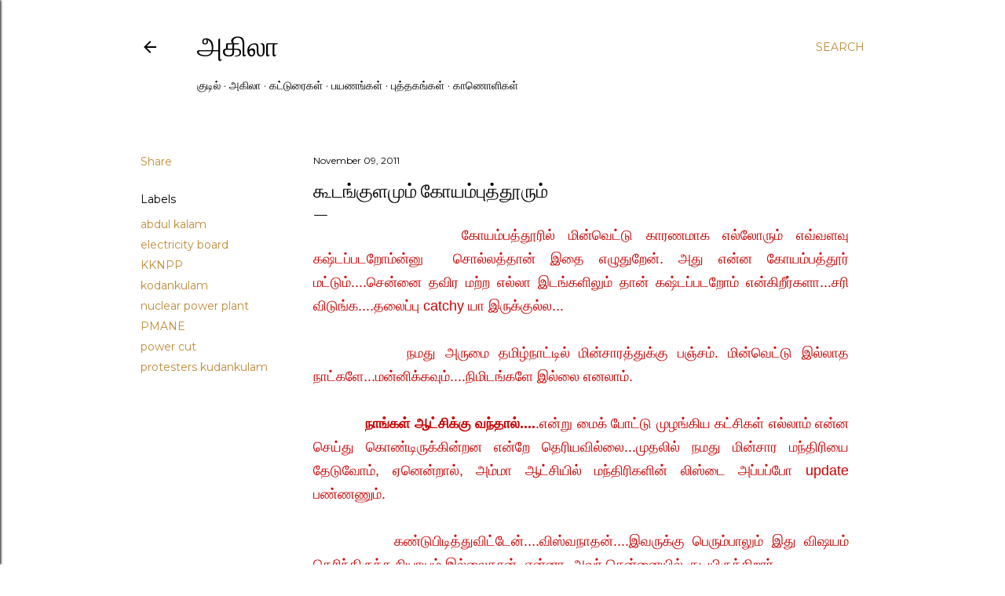

--- FILE ---
content_type: text/html; charset=UTF-8
request_url: http://www.ahilas.com/2011/11/blog-post.html
body_size: 53114
content:
<!DOCTYPE html>
<html dir='ltr' lang='en-GB'>
<head>
<meta content='width=device-width, initial-scale=1' name='viewport'/>
<title>க&#3010;டங&#3021;க&#3009;ளம&#3009;ம&#3021; க&#3019;யம&#3021;ப&#3009;த&#3021;த&#3010;ர&#3009;ம&#3021;</title>
<meta content='text/html; charset=UTF-8' http-equiv='Content-Type'/>
<!-- Chrome, Firefox OS and Opera -->
<meta content='#ffffff' name='theme-color'/>
<!-- Windows Phone -->
<meta content='#ffffff' name='msapplication-navbutton-color'/>
<meta content='blogger' name='generator'/>
<link href='http://www.ahilas.com/favicon.ico' rel='icon' type='image/x-icon'/>
<link href='http://www.ahilas.com/2011/11/blog-post.html' rel='canonical'/>
<link rel="alternate" type="application/atom+xml" title="அக&#3007;ல&#3006;  - Atom" href="http://www.ahilas.com/feeds/posts/default" />
<link rel="alternate" type="application/rss+xml" title="அக&#3007;ல&#3006;  - RSS" href="http://www.ahilas.com/feeds/posts/default?alt=rss" />
<link rel="service.post" type="application/atom+xml" title="அக&#3007;ல&#3006;  - Atom" href="https://draft.blogger.com/feeds/1102840668328704078/posts/default" />

<link rel="alternate" type="application/atom+xml" title="அக&#3007;ல&#3006;  - Atom" href="http://www.ahilas.com/feeds/749112505290160086/comments/default" />
<!--Can't find substitution for tag [blog.ieCssRetrofitLinks]-->
<link href='https://blogger.googleusercontent.com/img/b/R29vZ2xl/AVvXsEg89JUTldeW5sms5opR8UqImuQuH5R87FsJm9Jf2F041f53jfwo2UaEzmyr3A5CgkTBn0BXgzYJ8Gwy6IEJEeatEXXPj6WyTxk0PkHe5dsw5kyujdHOItir9KZrjQ4EZLuH-8n_REvR-rNg/s400/Nukeplant_B_14_10_2011.jpg' rel='image_src'/>
<meta content='http://www.ahilas.com/2011/11/blog-post.html' property='og:url'/>
<meta content='கூடங்குளமும் கோயம்புத்தூரும்' property='og:title'/>
<meta content='                கோயம்பத்தூரில் மின்வெட்டு காரணமாக எல்லோரும் எவ்வளவு கஷ்டப்படறோம்ன்னு  சொல்லத்தான் இதை எழுதுறேன். அது என்ன கோயம்பத்தூர் மட்டு...' property='og:description'/>
<meta content='https://blogger.googleusercontent.com/img/b/R29vZ2xl/AVvXsEg89JUTldeW5sms5opR8UqImuQuH5R87FsJm9Jf2F041f53jfwo2UaEzmyr3A5CgkTBn0BXgzYJ8Gwy6IEJEeatEXXPj6WyTxk0PkHe5dsw5kyujdHOItir9KZrjQ4EZLuH-8n_REvR-rNg/w1200-h630-p-k-no-nu/Nukeplant_B_14_10_2011.jpg' property='og:image'/>
<style type='text/css'>@font-face{font-family:'EB Garamond';font-style:normal;font-weight:400;font-display:swap;src:url(//fonts.gstatic.com/s/ebgaramond/v32/SlGDmQSNjdsmc35JDF1K5E55YMjF_7DPuGi-6_RkCY9_WamXgHlIbvw.woff2)format('woff2');unicode-range:U+0460-052F,U+1C80-1C8A,U+20B4,U+2DE0-2DFF,U+A640-A69F,U+FE2E-FE2F;}@font-face{font-family:'EB Garamond';font-style:normal;font-weight:400;font-display:swap;src:url(//fonts.gstatic.com/s/ebgaramond/v32/SlGDmQSNjdsmc35JDF1K5E55YMjF_7DPuGi-6_RkAI9_WamXgHlIbvw.woff2)format('woff2');unicode-range:U+0301,U+0400-045F,U+0490-0491,U+04B0-04B1,U+2116;}@font-face{font-family:'EB Garamond';font-style:normal;font-weight:400;font-display:swap;src:url(//fonts.gstatic.com/s/ebgaramond/v32/SlGDmQSNjdsmc35JDF1K5E55YMjF_7DPuGi-6_RkCI9_WamXgHlIbvw.woff2)format('woff2');unicode-range:U+1F00-1FFF;}@font-face{font-family:'EB Garamond';font-style:normal;font-weight:400;font-display:swap;src:url(//fonts.gstatic.com/s/ebgaramond/v32/SlGDmQSNjdsmc35JDF1K5E55YMjF_7DPuGi-6_RkB49_WamXgHlIbvw.woff2)format('woff2');unicode-range:U+0370-0377,U+037A-037F,U+0384-038A,U+038C,U+038E-03A1,U+03A3-03FF;}@font-face{font-family:'EB Garamond';font-style:normal;font-weight:400;font-display:swap;src:url(//fonts.gstatic.com/s/ebgaramond/v32/SlGDmQSNjdsmc35JDF1K5E55YMjF_7DPuGi-6_RkC49_WamXgHlIbvw.woff2)format('woff2');unicode-range:U+0102-0103,U+0110-0111,U+0128-0129,U+0168-0169,U+01A0-01A1,U+01AF-01B0,U+0300-0301,U+0303-0304,U+0308-0309,U+0323,U+0329,U+1EA0-1EF9,U+20AB;}@font-face{font-family:'EB Garamond';font-style:normal;font-weight:400;font-display:swap;src:url(//fonts.gstatic.com/s/ebgaramond/v32/SlGDmQSNjdsmc35JDF1K5E55YMjF_7DPuGi-6_RkCo9_WamXgHlIbvw.woff2)format('woff2');unicode-range:U+0100-02BA,U+02BD-02C5,U+02C7-02CC,U+02CE-02D7,U+02DD-02FF,U+0304,U+0308,U+0329,U+1D00-1DBF,U+1E00-1E9F,U+1EF2-1EFF,U+2020,U+20A0-20AB,U+20AD-20C0,U+2113,U+2C60-2C7F,U+A720-A7FF;}@font-face{font-family:'EB Garamond';font-style:normal;font-weight:400;font-display:swap;src:url(//fonts.gstatic.com/s/ebgaramond/v32/SlGDmQSNjdsmc35JDF1K5E55YMjF_7DPuGi-6_RkBI9_WamXgHlI.woff2)format('woff2');unicode-range:U+0000-00FF,U+0131,U+0152-0153,U+02BB-02BC,U+02C6,U+02DA,U+02DC,U+0304,U+0308,U+0329,U+2000-206F,U+20AC,U+2122,U+2191,U+2193,U+2212,U+2215,U+FEFF,U+FFFD;}@font-face{font-family:'Lora';font-style:normal;font-weight:400;font-display:swap;src:url(//fonts.gstatic.com/s/lora/v37/0QI6MX1D_JOuGQbT0gvTJPa787weuxJMkq18ndeYxZ2JTg.woff2)format('woff2');unicode-range:U+0460-052F,U+1C80-1C8A,U+20B4,U+2DE0-2DFF,U+A640-A69F,U+FE2E-FE2F;}@font-face{font-family:'Lora';font-style:normal;font-weight:400;font-display:swap;src:url(//fonts.gstatic.com/s/lora/v37/0QI6MX1D_JOuGQbT0gvTJPa787weuxJFkq18ndeYxZ2JTg.woff2)format('woff2');unicode-range:U+0301,U+0400-045F,U+0490-0491,U+04B0-04B1,U+2116;}@font-face{font-family:'Lora';font-style:normal;font-weight:400;font-display:swap;src:url(//fonts.gstatic.com/s/lora/v37/0QI6MX1D_JOuGQbT0gvTJPa787weuxI9kq18ndeYxZ2JTg.woff2)format('woff2');unicode-range:U+0302-0303,U+0305,U+0307-0308,U+0310,U+0312,U+0315,U+031A,U+0326-0327,U+032C,U+032F-0330,U+0332-0333,U+0338,U+033A,U+0346,U+034D,U+0391-03A1,U+03A3-03A9,U+03B1-03C9,U+03D1,U+03D5-03D6,U+03F0-03F1,U+03F4-03F5,U+2016-2017,U+2034-2038,U+203C,U+2040,U+2043,U+2047,U+2050,U+2057,U+205F,U+2070-2071,U+2074-208E,U+2090-209C,U+20D0-20DC,U+20E1,U+20E5-20EF,U+2100-2112,U+2114-2115,U+2117-2121,U+2123-214F,U+2190,U+2192,U+2194-21AE,U+21B0-21E5,U+21F1-21F2,U+21F4-2211,U+2213-2214,U+2216-22FF,U+2308-230B,U+2310,U+2319,U+231C-2321,U+2336-237A,U+237C,U+2395,U+239B-23B7,U+23D0,U+23DC-23E1,U+2474-2475,U+25AF,U+25B3,U+25B7,U+25BD,U+25C1,U+25CA,U+25CC,U+25FB,U+266D-266F,U+27C0-27FF,U+2900-2AFF,U+2B0E-2B11,U+2B30-2B4C,U+2BFE,U+3030,U+FF5B,U+FF5D,U+1D400-1D7FF,U+1EE00-1EEFF;}@font-face{font-family:'Lora';font-style:normal;font-weight:400;font-display:swap;src:url(//fonts.gstatic.com/s/lora/v37/0QI6MX1D_JOuGQbT0gvTJPa787weuxIvkq18ndeYxZ2JTg.woff2)format('woff2');unicode-range:U+0001-000C,U+000E-001F,U+007F-009F,U+20DD-20E0,U+20E2-20E4,U+2150-218F,U+2190,U+2192,U+2194-2199,U+21AF,U+21E6-21F0,U+21F3,U+2218-2219,U+2299,U+22C4-22C6,U+2300-243F,U+2440-244A,U+2460-24FF,U+25A0-27BF,U+2800-28FF,U+2921-2922,U+2981,U+29BF,U+29EB,U+2B00-2BFF,U+4DC0-4DFF,U+FFF9-FFFB,U+10140-1018E,U+10190-1019C,U+101A0,U+101D0-101FD,U+102E0-102FB,U+10E60-10E7E,U+1D2C0-1D2D3,U+1D2E0-1D37F,U+1F000-1F0FF,U+1F100-1F1AD,U+1F1E6-1F1FF,U+1F30D-1F30F,U+1F315,U+1F31C,U+1F31E,U+1F320-1F32C,U+1F336,U+1F378,U+1F37D,U+1F382,U+1F393-1F39F,U+1F3A7-1F3A8,U+1F3AC-1F3AF,U+1F3C2,U+1F3C4-1F3C6,U+1F3CA-1F3CE,U+1F3D4-1F3E0,U+1F3ED,U+1F3F1-1F3F3,U+1F3F5-1F3F7,U+1F408,U+1F415,U+1F41F,U+1F426,U+1F43F,U+1F441-1F442,U+1F444,U+1F446-1F449,U+1F44C-1F44E,U+1F453,U+1F46A,U+1F47D,U+1F4A3,U+1F4B0,U+1F4B3,U+1F4B9,U+1F4BB,U+1F4BF,U+1F4C8-1F4CB,U+1F4D6,U+1F4DA,U+1F4DF,U+1F4E3-1F4E6,U+1F4EA-1F4ED,U+1F4F7,U+1F4F9-1F4FB,U+1F4FD-1F4FE,U+1F503,U+1F507-1F50B,U+1F50D,U+1F512-1F513,U+1F53E-1F54A,U+1F54F-1F5FA,U+1F610,U+1F650-1F67F,U+1F687,U+1F68D,U+1F691,U+1F694,U+1F698,U+1F6AD,U+1F6B2,U+1F6B9-1F6BA,U+1F6BC,U+1F6C6-1F6CF,U+1F6D3-1F6D7,U+1F6E0-1F6EA,U+1F6F0-1F6F3,U+1F6F7-1F6FC,U+1F700-1F7FF,U+1F800-1F80B,U+1F810-1F847,U+1F850-1F859,U+1F860-1F887,U+1F890-1F8AD,U+1F8B0-1F8BB,U+1F8C0-1F8C1,U+1F900-1F90B,U+1F93B,U+1F946,U+1F984,U+1F996,U+1F9E9,U+1FA00-1FA6F,U+1FA70-1FA7C,U+1FA80-1FA89,U+1FA8F-1FAC6,U+1FACE-1FADC,U+1FADF-1FAE9,U+1FAF0-1FAF8,U+1FB00-1FBFF;}@font-face{font-family:'Lora';font-style:normal;font-weight:400;font-display:swap;src:url(//fonts.gstatic.com/s/lora/v37/0QI6MX1D_JOuGQbT0gvTJPa787weuxJOkq18ndeYxZ2JTg.woff2)format('woff2');unicode-range:U+0102-0103,U+0110-0111,U+0128-0129,U+0168-0169,U+01A0-01A1,U+01AF-01B0,U+0300-0301,U+0303-0304,U+0308-0309,U+0323,U+0329,U+1EA0-1EF9,U+20AB;}@font-face{font-family:'Lora';font-style:normal;font-weight:400;font-display:swap;src:url(//fonts.gstatic.com/s/lora/v37/0QI6MX1D_JOuGQbT0gvTJPa787weuxJPkq18ndeYxZ2JTg.woff2)format('woff2');unicode-range:U+0100-02BA,U+02BD-02C5,U+02C7-02CC,U+02CE-02D7,U+02DD-02FF,U+0304,U+0308,U+0329,U+1D00-1DBF,U+1E00-1E9F,U+1EF2-1EFF,U+2020,U+20A0-20AB,U+20AD-20C0,U+2113,U+2C60-2C7F,U+A720-A7FF;}@font-face{font-family:'Lora';font-style:normal;font-weight:400;font-display:swap;src:url(//fonts.gstatic.com/s/lora/v37/0QI6MX1D_JOuGQbT0gvTJPa787weuxJBkq18ndeYxZ0.woff2)format('woff2');unicode-range:U+0000-00FF,U+0131,U+0152-0153,U+02BB-02BC,U+02C6,U+02DA,U+02DC,U+0304,U+0308,U+0329,U+2000-206F,U+20AC,U+2122,U+2191,U+2193,U+2212,U+2215,U+FEFF,U+FFFD;}@font-face{font-family:'Montserrat';font-style:normal;font-weight:400;font-display:swap;src:url(//fonts.gstatic.com/s/montserrat/v31/JTUSjIg1_i6t8kCHKm459WRhyyTh89ZNpQ.woff2)format('woff2');unicode-range:U+0460-052F,U+1C80-1C8A,U+20B4,U+2DE0-2DFF,U+A640-A69F,U+FE2E-FE2F;}@font-face{font-family:'Montserrat';font-style:normal;font-weight:400;font-display:swap;src:url(//fonts.gstatic.com/s/montserrat/v31/JTUSjIg1_i6t8kCHKm459W1hyyTh89ZNpQ.woff2)format('woff2');unicode-range:U+0301,U+0400-045F,U+0490-0491,U+04B0-04B1,U+2116;}@font-face{font-family:'Montserrat';font-style:normal;font-weight:400;font-display:swap;src:url(//fonts.gstatic.com/s/montserrat/v31/JTUSjIg1_i6t8kCHKm459WZhyyTh89ZNpQ.woff2)format('woff2');unicode-range:U+0102-0103,U+0110-0111,U+0128-0129,U+0168-0169,U+01A0-01A1,U+01AF-01B0,U+0300-0301,U+0303-0304,U+0308-0309,U+0323,U+0329,U+1EA0-1EF9,U+20AB;}@font-face{font-family:'Montserrat';font-style:normal;font-weight:400;font-display:swap;src:url(//fonts.gstatic.com/s/montserrat/v31/JTUSjIg1_i6t8kCHKm459WdhyyTh89ZNpQ.woff2)format('woff2');unicode-range:U+0100-02BA,U+02BD-02C5,U+02C7-02CC,U+02CE-02D7,U+02DD-02FF,U+0304,U+0308,U+0329,U+1D00-1DBF,U+1E00-1E9F,U+1EF2-1EFF,U+2020,U+20A0-20AB,U+20AD-20C0,U+2113,U+2C60-2C7F,U+A720-A7FF;}@font-face{font-family:'Montserrat';font-style:normal;font-weight:400;font-display:swap;src:url(//fonts.gstatic.com/s/montserrat/v31/JTUSjIg1_i6t8kCHKm459WlhyyTh89Y.woff2)format('woff2');unicode-range:U+0000-00FF,U+0131,U+0152-0153,U+02BB-02BC,U+02C6,U+02DA,U+02DC,U+0304,U+0308,U+0329,U+2000-206F,U+20AC,U+2122,U+2191,U+2193,U+2212,U+2215,U+FEFF,U+FFFD;}@font-face{font-family:'Montserrat';font-style:normal;font-weight:700;font-display:swap;src:url(//fonts.gstatic.com/s/montserrat/v31/JTUSjIg1_i6t8kCHKm459WRhyyTh89ZNpQ.woff2)format('woff2');unicode-range:U+0460-052F,U+1C80-1C8A,U+20B4,U+2DE0-2DFF,U+A640-A69F,U+FE2E-FE2F;}@font-face{font-family:'Montserrat';font-style:normal;font-weight:700;font-display:swap;src:url(//fonts.gstatic.com/s/montserrat/v31/JTUSjIg1_i6t8kCHKm459W1hyyTh89ZNpQ.woff2)format('woff2');unicode-range:U+0301,U+0400-045F,U+0490-0491,U+04B0-04B1,U+2116;}@font-face{font-family:'Montserrat';font-style:normal;font-weight:700;font-display:swap;src:url(//fonts.gstatic.com/s/montserrat/v31/JTUSjIg1_i6t8kCHKm459WZhyyTh89ZNpQ.woff2)format('woff2');unicode-range:U+0102-0103,U+0110-0111,U+0128-0129,U+0168-0169,U+01A0-01A1,U+01AF-01B0,U+0300-0301,U+0303-0304,U+0308-0309,U+0323,U+0329,U+1EA0-1EF9,U+20AB;}@font-face{font-family:'Montserrat';font-style:normal;font-weight:700;font-display:swap;src:url(//fonts.gstatic.com/s/montserrat/v31/JTUSjIg1_i6t8kCHKm459WdhyyTh89ZNpQ.woff2)format('woff2');unicode-range:U+0100-02BA,U+02BD-02C5,U+02C7-02CC,U+02CE-02D7,U+02DD-02FF,U+0304,U+0308,U+0329,U+1D00-1DBF,U+1E00-1E9F,U+1EF2-1EFF,U+2020,U+20A0-20AB,U+20AD-20C0,U+2113,U+2C60-2C7F,U+A720-A7FF;}@font-face{font-family:'Montserrat';font-style:normal;font-weight:700;font-display:swap;src:url(//fonts.gstatic.com/s/montserrat/v31/JTUSjIg1_i6t8kCHKm459WlhyyTh89Y.woff2)format('woff2');unicode-range:U+0000-00FF,U+0131,U+0152-0153,U+02BB-02BC,U+02C6,U+02DA,U+02DC,U+0304,U+0308,U+0329,U+2000-206F,U+20AC,U+2122,U+2191,U+2193,U+2212,U+2215,U+FEFF,U+FFFD;}</style>
<style id='page-skin-1' type='text/css'><!--
/*! normalize.css v3.0.1 | MIT License | git.io/normalize */html{font-family:sans-serif;-ms-text-size-adjust:100%;-webkit-text-size-adjust:100%}body{margin:0}article,aside,details,figcaption,figure,footer,header,hgroup,main,nav,section,summary{display:block}audio,canvas,progress,video{display:inline-block;vertical-align:baseline}audio:not([controls]){display:none;height:0}[hidden],template{display:none}a{background:transparent}a:active,a:hover{outline:0}abbr[title]{border-bottom:1px dotted}b,strong{font-weight:bold}dfn{font-style:italic}h1{font-size:2em;margin:.67em 0}mark{background:#ff0;color:#000}small{font-size:80%}sub,sup{font-size:75%;line-height:0;position:relative;vertical-align:baseline}sup{top:-0.5em}sub{bottom:-0.25em}img{border:0}svg:not(:root){overflow:hidden}figure{margin:1em 40px}hr{-moz-box-sizing:content-box;box-sizing:content-box;height:0}pre{overflow:auto}code,kbd,pre,samp{font-family:monospace,monospace;font-size:1em}button,input,optgroup,select,textarea{color:inherit;font:inherit;margin:0}button{overflow:visible}button,select{text-transform:none}button,html input[type="button"],input[type="reset"],input[type="submit"]{-webkit-appearance:button;cursor:pointer}button[disabled],html input[disabled]{cursor:default}button::-moz-focus-inner,input::-moz-focus-inner{border:0;padding:0}input{line-height:normal}input[type="checkbox"],input[type="radio"]{box-sizing:border-box;padding:0}input[type="number"]::-webkit-inner-spin-button,input[type="number"]::-webkit-outer-spin-button{height:auto}input[type="search"]{-webkit-appearance:textfield;-moz-box-sizing:content-box;-webkit-box-sizing:content-box;box-sizing:content-box}input[type="search"]::-webkit-search-cancel-button,input[type="search"]::-webkit-search-decoration{-webkit-appearance:none}fieldset{border:1px solid #c0c0c0;margin:0 2px;padding:.35em .625em .75em}legend{border:0;padding:0}textarea{overflow:auto}optgroup{font-weight:bold}table{border-collapse:collapse;border-spacing:0}td,th{padding:0}
/*!************************************************
* Blogger Template Style
* Name: Soho
**************************************************/
body{
overflow-wrap:break-word;
word-break:break-word;
word-wrap:break-word
}
.hidden{
display:none
}
.invisible{
visibility:hidden
}
.container::after,.float-container::after{
clear:both;
content:"";
display:table
}
.clearboth{
clear:both
}
#comments .comment .comment-actions,.subscribe-popup .FollowByEmail .follow-by-email-submit{
background:0 0;
border:0;
box-shadow:none;
color:#bf8b38;
cursor:pointer;
font-size:14px;
font-weight:700;
outline:0;
text-decoration:none;
text-transform:uppercase;
width:auto
}
.dim-overlay{
background-color:rgba(0,0,0,.54);
height:100vh;
left:0;
position:fixed;
top:0;
width:100%
}
#sharing-dim-overlay{
background-color:transparent
}
input::-ms-clear{
display:none
}
.blogger-logo,.svg-icon-24.blogger-logo{
fill:#ff9800;
opacity:1
}
.loading-spinner-large{
-webkit-animation:mspin-rotate 1.568s infinite linear;
animation:mspin-rotate 1.568s infinite linear;
height:48px;
overflow:hidden;
position:absolute;
width:48px;
z-index:200
}
.loading-spinner-large>div{
-webkit-animation:mspin-revrot 5332ms infinite steps(4);
animation:mspin-revrot 5332ms infinite steps(4)
}
.loading-spinner-large>div>div{
-webkit-animation:mspin-singlecolor-large-film 1333ms infinite steps(81);
animation:mspin-singlecolor-large-film 1333ms infinite steps(81);
background-size:100%;
height:48px;
width:3888px
}
.mspin-black-large>div>div,.mspin-grey_54-large>div>div{
background-image:url(https://www.blogblog.com/indie/mspin_black_large.svg)
}
.mspin-white-large>div>div{
background-image:url(https://www.blogblog.com/indie/mspin_white_large.svg)
}
.mspin-grey_54-large{
opacity:.54
}
@-webkit-keyframes mspin-singlecolor-large-film{
from{
-webkit-transform:translateX(0);
transform:translateX(0)
}
to{
-webkit-transform:translateX(-3888px);
transform:translateX(-3888px)
}
}
@keyframes mspin-singlecolor-large-film{
from{
-webkit-transform:translateX(0);
transform:translateX(0)
}
to{
-webkit-transform:translateX(-3888px);
transform:translateX(-3888px)
}
}
@-webkit-keyframes mspin-rotate{
from{
-webkit-transform:rotate(0);
transform:rotate(0)
}
to{
-webkit-transform:rotate(360deg);
transform:rotate(360deg)
}
}
@keyframes mspin-rotate{
from{
-webkit-transform:rotate(0);
transform:rotate(0)
}
to{
-webkit-transform:rotate(360deg);
transform:rotate(360deg)
}
}
@-webkit-keyframes mspin-revrot{
from{
-webkit-transform:rotate(0);
transform:rotate(0)
}
to{
-webkit-transform:rotate(-360deg);
transform:rotate(-360deg)
}
}
@keyframes mspin-revrot{
from{
-webkit-transform:rotate(0);
transform:rotate(0)
}
to{
-webkit-transform:rotate(-360deg);
transform:rotate(-360deg)
}
}
.skip-navigation{
background-color:#fff;
box-sizing:border-box;
color:#000;
display:block;
height:0;
left:0;
line-height:50px;
overflow:hidden;
padding-top:0;
position:fixed;
text-align:center;
top:0;
-webkit-transition:box-shadow .3s,height .3s,padding-top .3s;
transition:box-shadow .3s,height .3s,padding-top .3s;
width:100%;
z-index:900
}
.skip-navigation:focus{
box-shadow:0 4px 5px 0 rgba(0,0,0,.14),0 1px 10px 0 rgba(0,0,0,.12),0 2px 4px -1px rgba(0,0,0,.2);
height:50px
}
#main{
outline:0
}
.main-heading{
position:absolute;
clip:rect(1px,1px,1px,1px);
padding:0;
border:0;
height:1px;
width:1px;
overflow:hidden
}
.Attribution{
margin-top:1em;
text-align:center
}
.Attribution .blogger img,.Attribution .blogger svg{
vertical-align:bottom
}
.Attribution .blogger img{
margin-right:.5em
}
.Attribution div{
line-height:24px;
margin-top:.5em
}
.Attribution .copyright,.Attribution .image-attribution{
font-size:.7em;
margin-top:1.5em
}
.BLOG_mobile_video_class{
display:none
}
.bg-photo{
background-attachment:scroll!important
}
body .CSS_LIGHTBOX{
z-index:900
}
.extendable .show-less,.extendable .show-more{
border-color:#bf8b38;
color:#bf8b38;
margin-top:8px
}
.extendable .show-less.hidden,.extendable .show-more.hidden{
display:none
}
.inline-ad{
display:none;
max-width:100%;
overflow:hidden
}
.adsbygoogle{
display:block
}
#cookieChoiceInfo{
bottom:0;
top:auto
}
iframe.b-hbp-video{
border:0
}
.post-body img{
max-width:100%
}
.post-body iframe{
max-width:100%
}
.post-body a[imageanchor="1"]{
display:inline-block
}
.byline{
margin-right:1em
}
.byline:last-child{
margin-right:0
}
.link-copied-dialog{
max-width:520px;
outline:0
}
.link-copied-dialog .modal-dialog-buttons{
margin-top:8px
}
.link-copied-dialog .goog-buttonset-default{
background:0 0;
border:0
}
.link-copied-dialog .goog-buttonset-default:focus{
outline:0
}
.paging-control-container{
margin-bottom:16px
}
.paging-control-container .paging-control{
display:inline-block
}
.paging-control-container .comment-range-text::after,.paging-control-container .paging-control{
color:#bf8b38
}
.paging-control-container .comment-range-text,.paging-control-container .paging-control{
margin-right:8px
}
.paging-control-container .comment-range-text::after,.paging-control-container .paging-control::after{
content:"\b7";
cursor:default;
padding-left:8px;
pointer-events:none
}
.paging-control-container .comment-range-text:last-child::after,.paging-control-container .paging-control:last-child::after{
content:none
}
.byline.reactions iframe{
height:20px
}
.b-notification{
color:#000;
background-color:#fff;
border-bottom:solid 1px #000;
box-sizing:border-box;
padding:16px 32px;
text-align:center
}
.b-notification.visible{
-webkit-transition:margin-top .3s cubic-bezier(.4,0,.2,1);
transition:margin-top .3s cubic-bezier(.4,0,.2,1)
}
.b-notification.invisible{
position:absolute
}
.b-notification-close{
position:absolute;
right:8px;
top:8px
}
.no-posts-message{
line-height:40px;
text-align:center
}
@media screen and (max-width:1162px){
body.item-view .post-body a[imageanchor="1"][style*="float: left;"],body.item-view .post-body a[imageanchor="1"][style*="float: right;"]{
float:none!important;
clear:none!important
}
body.item-view .post-body a[imageanchor="1"] img{
display:block;
height:auto;
margin:0 auto
}
body.item-view .post-body>.separator:first-child>a[imageanchor="1"]:first-child{
margin-top:20px
}
.post-body a[imageanchor]{
display:block
}
body.item-view .post-body a[imageanchor="1"]{
margin-left:0!important;
margin-right:0!important
}
body.item-view .post-body a[imageanchor="1"]+a[imageanchor="1"]{
margin-top:16px
}
}
.item-control{
display:none
}
#comments{
border-top:1px dashed rgba(0,0,0,.54);
margin-top:20px;
padding:20px
}
#comments .comment-thread ol{
margin:0;
padding-left:0;
padding-left:0
}
#comments .comment .comment-replybox-single,#comments .comment-thread .comment-replies{
margin-left:60px
}
#comments .comment-thread .thread-count{
display:none
}
#comments .comment{
list-style-type:none;
padding:0 0 30px;
position:relative
}
#comments .comment .comment{
padding-bottom:8px
}
.comment .avatar-image-container{
position:absolute
}
.comment .avatar-image-container img{
border-radius:50%
}
.avatar-image-container svg,.comment .avatar-image-container .avatar-icon{
border-radius:50%;
border:solid 1px #000000;
box-sizing:border-box;
fill:#000000;
height:35px;
margin:0;
padding:7px;
width:35px
}
.comment .comment-block{
margin-top:10px;
margin-left:60px;
padding-bottom:0
}
#comments .comment-author-header-wrapper{
margin-left:40px
}
#comments .comment .thread-expanded .comment-block{
padding-bottom:20px
}
#comments .comment .comment-header .user,#comments .comment .comment-header .user a{
color:#000000;
font-style:normal;
font-weight:700
}
#comments .comment .comment-actions{
bottom:0;
margin-bottom:15px;
position:absolute
}
#comments .comment .comment-actions>*{
margin-right:8px
}
#comments .comment .comment-header .datetime{
bottom:0;
color:#000000;
display:inline-block;
font-size:13px;
font-style:italic;
margin-left:8px
}
#comments .comment .comment-footer .comment-timestamp a,#comments .comment .comment-header .datetime a{
color:#000000
}
#comments .comment .comment-content,.comment .comment-body{
margin-top:12px;
word-break:break-word
}
.comment-body{
margin-bottom:12px
}
#comments.embed[data-num-comments="0"]{
border:0;
margin-top:0;
padding-top:0
}
#comments.embed[data-num-comments="0"] #comment-post-message,#comments.embed[data-num-comments="0"] div.comment-form>p,#comments.embed[data-num-comments="0"] p.comment-footer{
display:none
}
#comment-editor-src{
display:none
}
.comments .comments-content .loadmore.loaded{
max-height:0;
opacity:0;
overflow:hidden
}
.extendable .remaining-items{
height:0;
overflow:hidden;
-webkit-transition:height .3s cubic-bezier(.4,0,.2,1);
transition:height .3s cubic-bezier(.4,0,.2,1)
}
.extendable .remaining-items.expanded{
height:auto
}
.svg-icon-24,.svg-icon-24-button{
cursor:pointer;
height:24px;
width:24px;
min-width:24px
}
.touch-icon{
margin:-12px;
padding:12px
}
.touch-icon:active,.touch-icon:focus{
background-color:rgba(153,153,153,.4);
border-radius:50%
}
svg:not(:root).touch-icon{
overflow:visible
}
html[dir=rtl] .rtl-reversible-icon{
-webkit-transform:scaleX(-1);
-ms-transform:scaleX(-1);
transform:scaleX(-1)
}
.svg-icon-24-button,.touch-icon-button{
background:0 0;
border:0;
margin:0;
outline:0;
padding:0
}
.touch-icon-button .touch-icon:active,.touch-icon-button .touch-icon:focus{
background-color:transparent
}
.touch-icon-button:active .touch-icon,.touch-icon-button:focus .touch-icon{
background-color:rgba(153,153,153,.4);
border-radius:50%
}
.Profile .default-avatar-wrapper .avatar-icon{
border-radius:50%;
border:solid 1px #000000;
box-sizing:border-box;
fill:#000000;
margin:0
}
.Profile .individual .default-avatar-wrapper .avatar-icon{
padding:25px
}
.Profile .individual .avatar-icon,.Profile .individual .profile-img{
height:120px;
width:120px
}
.Profile .team .default-avatar-wrapper .avatar-icon{
padding:8px
}
.Profile .team .avatar-icon,.Profile .team .default-avatar-wrapper,.Profile .team .profile-img{
height:40px;
width:40px
}
.snippet-container{
margin:0;
position:relative;
overflow:hidden
}
.snippet-fade{
bottom:0;
box-sizing:border-box;
position:absolute;
width:96px
}
.snippet-fade{
right:0
}
.snippet-fade:after{
content:"\2026"
}
.snippet-fade:after{
float:right
}
.centered-top-container.sticky{
left:0;
position:fixed;
right:0;
top:0;
width:auto;
z-index:50;
-webkit-transition-property:opacity,-webkit-transform;
transition-property:opacity,-webkit-transform;
transition-property:transform,opacity;
transition-property:transform,opacity,-webkit-transform;
-webkit-transition-duration:.2s;
transition-duration:.2s;
-webkit-transition-timing-function:cubic-bezier(.4,0,.2,1);
transition-timing-function:cubic-bezier(.4,0,.2,1)
}
.centered-top-placeholder{
display:none
}
.collapsed-header .centered-top-placeholder{
display:block
}
.centered-top-container .Header .replaced h1,.centered-top-placeholder .Header .replaced h1{
display:none
}
.centered-top-container.sticky .Header .replaced h1{
display:block
}
.centered-top-container.sticky .Header .header-widget{
background:0 0
}
.centered-top-container.sticky .Header .header-image-wrapper{
display:none
}
.centered-top-container img,.centered-top-placeholder img{
max-width:100%
}
.collapsible{
-webkit-transition:height .3s cubic-bezier(.4,0,.2,1);
transition:height .3s cubic-bezier(.4,0,.2,1)
}
.collapsible,.collapsible>summary{
display:block;
overflow:hidden
}
.collapsible>:not(summary){
display:none
}
.collapsible[open]>:not(summary){
display:block
}
.collapsible:focus,.collapsible>summary:focus{
outline:0
}
.collapsible>summary{
cursor:pointer;
display:block;
padding:0
}
.collapsible:focus>summary,.collapsible>summary:focus{
background-color:transparent
}
.collapsible>summary::-webkit-details-marker{
display:none
}
.collapsible-title{
-webkit-box-align:center;
-webkit-align-items:center;
-ms-flex-align:center;
align-items:center;
display:-webkit-box;
display:-webkit-flex;
display:-ms-flexbox;
display:flex
}
.collapsible-title .title{
-webkit-box-flex:1;
-webkit-flex:1 1 auto;
-ms-flex:1 1 auto;
flex:1 1 auto;
-webkit-box-ordinal-group:1;
-webkit-order:0;
-ms-flex-order:0;
order:0;
overflow:hidden;
text-overflow:ellipsis;
white-space:nowrap
}
.collapsible-title .chevron-down,.collapsible[open] .collapsible-title .chevron-up{
display:block
}
.collapsible-title .chevron-up,.collapsible[open] .collapsible-title .chevron-down{
display:none
}
.flat-button{
cursor:pointer;
display:inline-block;
font-weight:700;
text-transform:uppercase;
border-radius:2px;
padding:8px;
margin:-8px
}
.flat-icon-button{
background:0 0;
border:0;
margin:0;
outline:0;
padding:0;
margin:-12px;
padding:12px;
cursor:pointer;
box-sizing:content-box;
display:inline-block;
line-height:0
}
.flat-icon-button,.flat-icon-button .splash-wrapper{
border-radius:50%
}
.flat-icon-button .splash.animate{
-webkit-animation-duration:.3s;
animation-duration:.3s
}
.overflowable-container{
max-height:28px;
overflow:hidden;
position:relative
}
.overflow-button{
cursor:pointer
}
#overflowable-dim-overlay{
background:0 0
}
.overflow-popup{
box-shadow:0 2px 2px 0 rgba(0,0,0,.14),0 3px 1px -2px rgba(0,0,0,.2),0 1px 5px 0 rgba(0,0,0,.12);
background-color:#ffffff;
left:0;
max-width:calc(100% - 32px);
position:absolute;
top:0;
visibility:hidden;
z-index:101
}
.overflow-popup ul{
list-style:none
}
.overflow-popup .tabs li,.overflow-popup li{
display:block;
height:auto
}
.overflow-popup .tabs li{
padding-left:0;
padding-right:0
}
.overflow-button.hidden,.overflow-popup .tabs li.hidden,.overflow-popup li.hidden{
display:none
}
.search{
display:-webkit-box;
display:-webkit-flex;
display:-ms-flexbox;
display:flex;
line-height:24px;
width:24px
}
.search.focused{
width:100%
}
.search.focused .section{
width:100%
}
.search form{
z-index:101
}
.search h3{
display:none
}
.search form{
display:-webkit-box;
display:-webkit-flex;
display:-ms-flexbox;
display:flex;
-webkit-box-flex:1;
-webkit-flex:1 0 0;
-ms-flex:1 0 0px;
flex:1 0 0;
border-bottom:solid 1px transparent;
padding-bottom:8px
}
.search form>*{
display:none
}
.search.focused form>*{
display:block
}
.search .search-input label{
display:none
}
.centered-top-placeholder.cloned .search form{
z-index:30
}
.search.focused form{
border-color:#000000;
position:relative;
width:auto
}
.collapsed-header .centered-top-container .search.focused form{
border-bottom-color:transparent
}
.search-expand{
-webkit-box-flex:0;
-webkit-flex:0 0 auto;
-ms-flex:0 0 auto;
flex:0 0 auto
}
.search-expand-text{
display:none
}
.search-close{
display:inline;
vertical-align:middle
}
.search-input{
-webkit-box-flex:1;
-webkit-flex:1 0 1px;
-ms-flex:1 0 1px;
flex:1 0 1px
}
.search-input input{
background:0 0;
border:0;
box-sizing:border-box;
color:#000000;
display:inline-block;
outline:0;
width:calc(100% - 48px)
}
.search-input input.no-cursor{
color:transparent;
text-shadow:0 0 0 #000000
}
.collapsed-header .centered-top-container .search-action,.collapsed-header .centered-top-container .search-input input{
color:#000000
}
.collapsed-header .centered-top-container .search-input input.no-cursor{
color:transparent;
text-shadow:0 0 0 #000000
}
.collapsed-header .centered-top-container .search-input input.no-cursor:focus,.search-input input.no-cursor:focus{
outline:0
}
.search-focused>*{
visibility:hidden
}
.search-focused .search,.search-focused .search-icon{
visibility:visible
}
.search.focused .search-action{
display:block
}
.search.focused .search-action:disabled{
opacity:.3
}
.widget.Sharing .sharing-button{
display:none
}
.widget.Sharing .sharing-buttons li{
padding:0
}
.widget.Sharing .sharing-buttons li span{
display:none
}
.post-share-buttons{
position:relative
}
.centered-bottom .share-buttons .svg-icon-24,.share-buttons .svg-icon-24{
fill:#000000
}
.sharing-open.touch-icon-button:active .touch-icon,.sharing-open.touch-icon-button:focus .touch-icon{
background-color:transparent
}
.share-buttons{
background-color:#ffffff;
border-radius:2px;
box-shadow:0 2px 2px 0 rgba(0,0,0,.14),0 3px 1px -2px rgba(0,0,0,.2),0 1px 5px 0 rgba(0,0,0,.12);
color:#000000;
list-style:none;
margin:0;
padding:8px 0;
position:absolute;
top:-11px;
min-width:200px;
z-index:101
}
.share-buttons.hidden{
display:none
}
.sharing-button{
background:0 0;
border:0;
margin:0;
outline:0;
padding:0;
cursor:pointer
}
.share-buttons li{
margin:0;
height:48px
}
.share-buttons li:last-child{
margin-bottom:0
}
.share-buttons li .sharing-platform-button{
box-sizing:border-box;
cursor:pointer;
display:block;
height:100%;
margin-bottom:0;
padding:0 16px;
position:relative;
width:100%
}
.share-buttons li .sharing-platform-button:focus,.share-buttons li .sharing-platform-button:hover{
background-color:rgba(128,128,128,.1);
outline:0
}
.share-buttons li svg[class*=" sharing-"],.share-buttons li svg[class^=sharing-]{
position:absolute;
top:10px
}
.share-buttons li span.sharing-platform-button{
position:relative;
top:0
}
.share-buttons li .platform-sharing-text{
display:block;
font-size:16px;
line-height:48px;
white-space:nowrap
}
.share-buttons li .platform-sharing-text{
margin-left:56px
}
.sidebar-container{
background-color:#f7f7f7;
max-width:284px;
overflow-y:auto;
-webkit-transition-property:-webkit-transform;
transition-property:-webkit-transform;
transition-property:transform;
transition-property:transform,-webkit-transform;
-webkit-transition-duration:.3s;
transition-duration:.3s;
-webkit-transition-timing-function:cubic-bezier(0,0,.2,1);
transition-timing-function:cubic-bezier(0,0,.2,1);
width:284px;
z-index:101;
-webkit-overflow-scrolling:touch
}
.sidebar-container .navigation{
line-height:0;
padding:16px
}
.sidebar-container .sidebar-back{
cursor:pointer
}
.sidebar-container .widget{
background:0 0;
margin:0 16px;
padding:16px 0
}
.sidebar-container .widget .title{
color:#000000;
margin:0
}
.sidebar-container .widget ul{
list-style:none;
margin:0;
padding:0
}
.sidebar-container .widget ul ul{
margin-left:1em
}
.sidebar-container .widget li{
font-size:16px;
line-height:normal
}
.sidebar-container .widget+.widget{
border-top:1px dashed #000000
}
.BlogArchive li{
margin:16px 0
}
.BlogArchive li:last-child{
margin-bottom:0
}
.Label li a{
display:inline-block
}
.BlogArchive .post-count,.Label .label-count{
float:right;
margin-left:.25em
}
.BlogArchive .post-count::before,.Label .label-count::before{
content:"("
}
.BlogArchive .post-count::after,.Label .label-count::after{
content:")"
}
.widget.Translate .skiptranslate>div{
display:block!important
}
.widget.Profile .profile-link{
display:-webkit-box;
display:-webkit-flex;
display:-ms-flexbox;
display:flex
}
.widget.Profile .team-member .default-avatar-wrapper,.widget.Profile .team-member .profile-img{
-webkit-box-flex:0;
-webkit-flex:0 0 auto;
-ms-flex:0 0 auto;
flex:0 0 auto;
margin-right:1em
}
.widget.Profile .individual .profile-link{
-webkit-box-orient:vertical;
-webkit-box-direction:normal;
-webkit-flex-direction:column;
-ms-flex-direction:column;
flex-direction:column
}
.widget.Profile .team .profile-link .profile-name{
-webkit-align-self:center;
-ms-flex-item-align:center;
align-self:center;
display:block;
-webkit-box-flex:1;
-webkit-flex:1 1 auto;
-ms-flex:1 1 auto;
flex:1 1 auto
}
.dim-overlay{
background-color:rgba(0,0,0,.54);
z-index:100
}
body.sidebar-visible{
overflow-y:hidden
}
@media screen and (max-width:1439px){
.sidebar-container{
bottom:0;
position:fixed;
top:0;
left:0;
right:auto
}
.sidebar-container.sidebar-invisible{
-webkit-transition-timing-function:cubic-bezier(.4,0,.6,1);
transition-timing-function:cubic-bezier(.4,0,.6,1)
}
html[dir=ltr] .sidebar-container.sidebar-invisible{
-webkit-transform:translateX(-284px);
-ms-transform:translateX(-284px);
transform:translateX(-284px)
}
html[dir=rtl] .sidebar-container.sidebar-invisible{
-webkit-transform:translateX(284px);
-ms-transform:translateX(284px);
transform:translateX(284px)
}
}
@media screen and (min-width:1440px){
.sidebar-container{
position:absolute;
top:0;
left:0;
right:auto
}
.sidebar-container .navigation{
display:none
}
}
.dialog{
box-shadow:0 2px 2px 0 rgba(0,0,0,.14),0 3px 1px -2px rgba(0,0,0,.2),0 1px 5px 0 rgba(0,0,0,.12);
background:#ffffff;
box-sizing:border-box;
color:#000000;
padding:30px;
position:fixed;
text-align:center;
width:calc(100% - 24px);
z-index:101
}
.dialog input[type=email],.dialog input[type=text]{
background-color:transparent;
border:0;
border-bottom:solid 1px rgba(0,0,0,.12);
color:#000000;
display:block;
font-family:EB Garamond, serif;
font-size:16px;
line-height:24px;
margin:auto;
padding-bottom:7px;
outline:0;
text-align:center;
width:100%
}
.dialog input[type=email]::-webkit-input-placeholder,.dialog input[type=text]::-webkit-input-placeholder{
color:#000000
}
.dialog input[type=email]::-moz-placeholder,.dialog input[type=text]::-moz-placeholder{
color:#000000
}
.dialog input[type=email]:-ms-input-placeholder,.dialog input[type=text]:-ms-input-placeholder{
color:#000000
}
.dialog input[type=email]::-ms-input-placeholder,.dialog input[type=text]::-ms-input-placeholder{
color:#000000
}
.dialog input[type=email]::placeholder,.dialog input[type=text]::placeholder{
color:#000000
}
.dialog input[type=email]:focus,.dialog input[type=text]:focus{
border-bottom:solid 2px #bf8b38;
padding-bottom:6px
}
.dialog input.no-cursor{
color:transparent;
text-shadow:0 0 0 #000000
}
.dialog input.no-cursor:focus{
outline:0
}
.dialog input.no-cursor:focus{
outline:0
}
.dialog input[type=submit]{
font-family:EB Garamond, serif
}
.dialog .goog-buttonset-default{
color:#bf8b38
}
.subscribe-popup{
max-width:364px
}
.subscribe-popup h3{
color:#000000;
font-size:1.8em;
margin-top:0
}
.subscribe-popup .FollowByEmail h3{
display:none
}
.subscribe-popup .FollowByEmail .follow-by-email-submit{
color:#bf8b38;
display:inline-block;
margin:0 auto;
margin-top:24px;
width:auto;
white-space:normal
}
.subscribe-popup .FollowByEmail .follow-by-email-submit:disabled{
cursor:default;
opacity:.3
}
@media (max-width:800px){
.blog-name div.widget.Subscribe{
margin-bottom:16px
}
body.item-view .blog-name div.widget.Subscribe{
margin:8px auto 16px auto;
width:100%
}
}
body#layout .bg-photo,body#layout .bg-photo-overlay{
display:none
}
body#layout .page_body{
padding:0;
position:relative;
top:0
}
body#layout .page{
display:inline-block;
left:inherit;
position:relative;
vertical-align:top;
width:540px
}
body#layout .centered{
max-width:954px
}
body#layout .navigation{
display:none
}
body#layout .sidebar-container{
display:inline-block;
width:40%
}
body#layout .hamburger-menu,body#layout .search{
display:none
}
body{
background-color:#ffffff;
color:#000000;
font:normal 400 20px EB Garamond, serif;
height:100%;
margin:0;
min-height:100vh
}
h1,h2,h3,h4,h5,h6{
font-weight:400
}
a{
color:#bf8b38;
text-decoration:none
}
.dim-overlay{
z-index:100
}
body.sidebar-visible .page_body{
overflow-y:scroll
}
.widget .title{
color:#000000;
font:normal 400 12px Montserrat, sans-serif
}
.extendable .show-less,.extendable .show-more{
color:#bf8b38;
font:normal 400 12px Montserrat, sans-serif;
margin:12px -8px 0 -8px;
text-transform:uppercase
}
.footer .widget,.main .widget{
margin:50px 0
}
.main .widget .title{
text-transform:uppercase
}
.inline-ad{
display:block;
margin-top:50px
}
.adsbygoogle{
text-align:center
}
.page_body{
display:-webkit-box;
display:-webkit-flex;
display:-ms-flexbox;
display:flex;
-webkit-box-orient:vertical;
-webkit-box-direction:normal;
-webkit-flex-direction:column;
-ms-flex-direction:column;
flex-direction:column;
min-height:100vh;
position:relative;
z-index:20
}
.page_body>*{
-webkit-box-flex:0;
-webkit-flex:0 0 auto;
-ms-flex:0 0 auto;
flex:0 0 auto
}
.page_body>#footer{
margin-top:auto
}
.centered-bottom,.centered-top{
margin:0 32px;
max-width:100%
}
.centered-top{
padding-bottom:12px;
padding-top:12px
}
.sticky .centered-top{
padding-bottom:0;
padding-top:0
}
.centered-top-container,.centered-top-placeholder{
background:#ffffff
}
.centered-top{
display:-webkit-box;
display:-webkit-flex;
display:-ms-flexbox;
display:flex;
-webkit-flex-wrap:wrap;
-ms-flex-wrap:wrap;
flex-wrap:wrap;
-webkit-box-pack:justify;
-webkit-justify-content:space-between;
-ms-flex-pack:justify;
justify-content:space-between;
position:relative
}
.sticky .centered-top{
-webkit-flex-wrap:nowrap;
-ms-flex-wrap:nowrap;
flex-wrap:nowrap
}
.centered-top-container .svg-icon-24,.centered-top-placeholder .svg-icon-24{
fill:#000000
}
.back-button-container,.hamburger-menu-container{
-webkit-box-flex:0;
-webkit-flex:0 0 auto;
-ms-flex:0 0 auto;
flex:0 0 auto;
height:48px;
-webkit-box-ordinal-group:2;
-webkit-order:1;
-ms-flex-order:1;
order:1
}
.sticky .back-button-container,.sticky .hamburger-menu-container{
-webkit-box-ordinal-group:2;
-webkit-order:1;
-ms-flex-order:1;
order:1
}
.back-button,.hamburger-menu,.search-expand-icon{
cursor:pointer;
margin-top:0
}
.search{
-webkit-box-align:start;
-webkit-align-items:flex-start;
-ms-flex-align:start;
align-items:flex-start;
-webkit-box-flex:0;
-webkit-flex:0 0 auto;
-ms-flex:0 0 auto;
flex:0 0 auto;
height:48px;
margin-left:24px;
-webkit-box-ordinal-group:4;
-webkit-order:3;
-ms-flex-order:3;
order:3
}
.search,.search.focused{
width:auto
}
.search.focused{
position:static
}
.sticky .search{
display:none;
-webkit-box-ordinal-group:5;
-webkit-order:4;
-ms-flex-order:4;
order:4
}
.search .section{
right:0;
margin-top:12px;
position:absolute;
top:12px;
width:0
}
.sticky .search .section{
top:0
}
.search-expand{
background:0 0;
border:0;
margin:0;
outline:0;
padding:0;
color:#bf8b38;
cursor:pointer;
-webkit-box-flex:0;
-webkit-flex:0 0 auto;
-ms-flex:0 0 auto;
flex:0 0 auto;
font:normal 400 12px Montserrat, sans-serif;
text-transform:uppercase;
word-break:normal
}
.search.focused .search-expand{
visibility:hidden
}
.search .dim-overlay{
background:0 0
}
.search.focused .section{
max-width:400px
}
.search.focused form{
border-color:#000000;
height:24px
}
.search.focused .search-input{
display:-webkit-box;
display:-webkit-flex;
display:-ms-flexbox;
display:flex;
-webkit-box-flex:1;
-webkit-flex:1 1 auto;
-ms-flex:1 1 auto;
flex:1 1 auto
}
.search-input input{
-webkit-box-flex:1;
-webkit-flex:1 1 auto;
-ms-flex:1 1 auto;
flex:1 1 auto;
font:normal 400 16px Montserrat, sans-serif
}
.search input[type=submit]{
display:none
}
.subscribe-section-container{
-webkit-box-flex:1;
-webkit-flex:1 0 auto;
-ms-flex:1 0 auto;
flex:1 0 auto;
margin-left:24px;
-webkit-box-ordinal-group:3;
-webkit-order:2;
-ms-flex-order:2;
order:2;
text-align:right
}
.sticky .subscribe-section-container{
-webkit-box-flex:0;
-webkit-flex:0 0 auto;
-ms-flex:0 0 auto;
flex:0 0 auto;
-webkit-box-ordinal-group:4;
-webkit-order:3;
-ms-flex-order:3;
order:3
}
.subscribe-button{
background:0 0;
border:0;
margin:0;
outline:0;
padding:0;
color:#bf8b38;
cursor:pointer;
display:inline-block;
font:normal 400 12px Montserrat, sans-serif;
line-height:48px;
margin:0;
text-transform:uppercase;
word-break:normal
}
.subscribe-popup h3{
color:#000000;
font:normal 400 12px Montserrat, sans-serif;
margin-bottom:24px;
text-transform:uppercase
}
.subscribe-popup div.widget.FollowByEmail .follow-by-email-address{
color:#000000;
font:normal 400 12px Montserrat, sans-serif
}
.subscribe-popup div.widget.FollowByEmail .follow-by-email-submit{
color:#bf8b38;
font:normal 400 12px Montserrat, sans-serif;
margin-top:24px;
text-transform:uppercase
}
.blog-name{
-webkit-box-flex:1;
-webkit-flex:1 1 100%;
-ms-flex:1 1 100%;
flex:1 1 100%;
-webkit-box-ordinal-group:5;
-webkit-order:4;
-ms-flex-order:4;
order:4;
overflow:hidden
}
.sticky .blog-name{
-webkit-box-flex:1;
-webkit-flex:1 1 auto;
-ms-flex:1 1 auto;
flex:1 1 auto;
margin:0 12px;
-webkit-box-ordinal-group:3;
-webkit-order:2;
-ms-flex-order:2;
order:2
}
body.search-view .centered-top.search-focused .blog-name{
display:none
}
.widget.Header h1{
font:normal 400 18px EB Garamond, serif;
margin:0;
text-transform:uppercase
}
.widget.Header h1,.widget.Header h1 a{
color:#000000
}
.widget.Header p{
color:#000000;
font:normal 400 12px Montserrat, sans-serif;
line-height:1.7
}
.sticky .widget.Header h1{
font-size:16px;
line-height:48px;
overflow:hidden;
overflow-wrap:normal;
text-overflow:ellipsis;
white-space:nowrap;
word-wrap:normal
}
.sticky .widget.Header p{
display:none
}
.sticky{
box-shadow:0 1px 3px #000000
}
#page_list_top .widget.PageList{
font:normal 400 14px Montserrat, sans-serif;
line-height:28px
}
#page_list_top .widget.PageList .title{
display:none
}
#page_list_top .widget.PageList .overflowable-contents{
overflow:hidden
}
#page_list_top .widget.PageList .overflowable-contents ul{
list-style:none;
margin:0;
padding:0
}
#page_list_top .widget.PageList .overflow-popup ul{
list-style:none;
margin:0;
padding:0 20px
}
#page_list_top .widget.PageList .overflowable-contents li{
display:inline-block
}
#page_list_top .widget.PageList .overflowable-contents li.hidden{
display:none
}
#page_list_top .widget.PageList .overflowable-contents li:not(:first-child):before{
color:#000000;
content:"\b7"
}
#page_list_top .widget.PageList .overflow-button a,#page_list_top .widget.PageList .overflow-popup li a,#page_list_top .widget.PageList .overflowable-contents li a{
color:#000000;
font:normal 400 14px Montserrat, sans-serif;
line-height:28px;
text-transform:uppercase
}
#page_list_top .widget.PageList .overflow-popup li.selected a,#page_list_top .widget.PageList .overflowable-contents li.selected a{
color:#000000;
font:normal 700 14px Montserrat, sans-serif;
line-height:28px
}
#page_list_top .widget.PageList .overflow-button{
display:inline
}
.sticky #page_list_top{
display:none
}
body.homepage-view .hero-image.has-image{
background:#ffffff url(https://blogger.googleusercontent.com/img/a/AVvXsEjcmRkcyoHvXkaKbAz6_gpJTBRi22RX_OWDgzmBxxOX2-mJPHsAkBEphYUdh8p0cg3J7By0mftCVlK5nIYdRG1sTAxhEJM6I5cCxUjDcF3zElXDo9wNMiAHpXOt44rhtqssfBBnvUrLu2n82SFkWAPQN9DChVwHdl_Io2j4pxe0mo4w2jeRepy1jBH6Qs9j=s1600) repeat scroll top center;
background-attachment:scroll;
background-color:#ffffff;
background-size:cover;
height:62.5vw;
max-height:75vh;
min-height:200px;
width:100%
}
.post-filter-message{
background-color:#302c24;
color:#ffffff;
display:-webkit-box;
display:-webkit-flex;
display:-ms-flexbox;
display:flex;
-webkit-flex-wrap:wrap;
-ms-flex-wrap:wrap;
flex-wrap:wrap;
font:normal 400 12px Montserrat, sans-serif;
-webkit-box-pack:justify;
-webkit-justify-content:space-between;
-ms-flex-pack:justify;
justify-content:space-between;
margin-top:50px;
padding:18px
}
.post-filter-message .message-container{
-webkit-box-flex:1;
-webkit-flex:1 1 auto;
-ms-flex:1 1 auto;
flex:1 1 auto;
min-width:0
}
.post-filter-message .home-link-container{
-webkit-box-flex:0;
-webkit-flex:0 0 auto;
-ms-flex:0 0 auto;
flex:0 0 auto
}
.post-filter-message .search-label,.post-filter-message .search-query{
color:#ffffff;
font:normal 700 12px Montserrat, sans-serif;
text-transform:uppercase
}
.post-filter-message .home-link,.post-filter-message .home-link a{
color:#bf8b38;
font:normal 700 12px Montserrat, sans-serif;
text-transform:uppercase
}
.widget.FeaturedPost .thumb.hero-thumb{
background-position:center;
background-size:cover;
height:360px
}
.widget.FeaturedPost .featured-post-snippet:before{
content:"\2014"
}
.snippet-container,.snippet-fade{
font:normal 400 14px Lora, serif;
line-height:23.8px
}
.snippet-container{
max-height:166.6px;
overflow:hidden
}
.snippet-fade{
background:-webkit-linear-gradient(left,#ffffff 0,#ffffff 20%,rgba(255, 255, 255, 0) 100%);
background:linear-gradient(to left,#ffffff 0,#ffffff 20%,rgba(255, 255, 255, 0) 100%);
color:#000000
}
.post-sidebar{
display:none
}
.widget.Blog .blog-posts .post-outer-container{
width:100%
}
.no-posts{
text-align:center
}
body.feed-view .widget.Blog .blog-posts .post-outer-container,body.item-view .widget.Blog .blog-posts .post-outer{
margin-bottom:50px
}
.widget.Blog .post.no-featured-image,.widget.PopularPosts .post.no-featured-image{
background-color:#302c24;
padding:30px
}
.widget.Blog .post>.post-share-buttons-top{
right:0;
position:absolute;
top:0
}
.widget.Blog .post>.post-share-buttons-bottom{
bottom:0;
right:0;
position:absolute
}
.blog-pager{
text-align:right
}
.blog-pager a{
color:#bf8b38;
font:normal 400 12px Montserrat, sans-serif;
text-transform:uppercase
}
.blog-pager .blog-pager-newer-link,.blog-pager .home-link{
display:none
}
.post-title{
font:normal 400 20px EB Garamond, serif;
margin:0;
text-transform:uppercase
}
.post-title,.post-title a{
color:#000000
}
.post.no-featured-image .post-title,.post.no-featured-image .post-title a{
color:#ffffff
}
body.item-view .post-body-container:before{
content:"\2014"
}
.post-body{
color:#000000;
font:normal 400 14px Lora, serif;
line-height:1.7
}
.post-body blockquote{
color:#000000;
font:normal 400 16px Montserrat, sans-serif;
line-height:1.7;
margin-left:0;
margin-right:0
}
.post-body img{
height:auto;
max-width:100%
}
.post-body .tr-caption{
color:#000000;
font:normal 400 12px Montserrat, sans-serif;
line-height:1.7
}
.snippet-thumbnail{
position:relative
}
.snippet-thumbnail .post-header{
background:#ffffff;
bottom:0;
margin-bottom:0;
padding-right:15px;
padding-bottom:5px;
padding-top:5px;
position:absolute
}
.snippet-thumbnail img{
width:100%
}
.post-footer,.post-header{
margin:8px 0
}
body.item-view .widget.Blog .post-header{
margin:0 0 16px 0
}
body.item-view .widget.Blog .post-footer{
margin:50px 0 0 0
}
.widget.FeaturedPost .post-footer{
display:-webkit-box;
display:-webkit-flex;
display:-ms-flexbox;
display:flex;
-webkit-flex-wrap:wrap;
-ms-flex-wrap:wrap;
flex-wrap:wrap;
-webkit-box-pack:justify;
-webkit-justify-content:space-between;
-ms-flex-pack:justify;
justify-content:space-between
}
.widget.FeaturedPost .post-footer>*{
-webkit-box-flex:0;
-webkit-flex:0 1 auto;
-ms-flex:0 1 auto;
flex:0 1 auto
}
.widget.FeaturedPost .post-footer,.widget.FeaturedPost .post-footer a,.widget.FeaturedPost .post-footer button{
line-height:1.7
}
.jump-link{
margin:-8px
}
.post-header,.post-header a,.post-header button{
color:#000000;
font:normal 400 12px Montserrat, sans-serif
}
.post.no-featured-image .post-header,.post.no-featured-image .post-header a,.post.no-featured-image .post-header button{
color:#ffffff
}
.post-footer,.post-footer a,.post-footer button{
color:#bf8b38;
font:normal 400 12px Montserrat, sans-serif
}
.post.no-featured-image .post-footer,.post.no-featured-image .post-footer a,.post.no-featured-image .post-footer button{
color:#bf8b38
}
body.item-view .post-footer-line{
line-height:2.3
}
.byline{
display:inline-block
}
.byline .flat-button{
text-transform:none
}
.post-header .byline:not(:last-child):after{
content:"\b7"
}
.post-header .byline:not(:last-child){
margin-right:0
}
.byline.post-labels a{
display:inline-block;
word-break:break-all
}
.byline.post-labels a:not(:last-child):after{
content:","
}
.byline.reactions .reactions-label{
line-height:22px;
vertical-align:top
}
.post-share-buttons{
margin-left:0
}
.share-buttons{
background-color:#fafafa;
border-radius:0;
box-shadow:0 1px 1px 1px #000000;
color:#000000;
font:normal 400 16px Montserrat, sans-serif
}
.share-buttons .svg-icon-24{
fill:#bf8b38
}
#comment-holder .continue{
display:none
}
#comment-editor{
margin-bottom:20px;
margin-top:20px
}
.widget.Attribution,.widget.Attribution .copyright,.widget.Attribution .copyright a,.widget.Attribution .image-attribution,.widget.Attribution .image-attribution a,.widget.Attribution a{
color:#000000;
font:normal 400 12px Montserrat, sans-serif
}
.widget.Attribution svg{
fill:#000000
}
.widget.Attribution .blogger a{
display:-webkit-box;
display:-webkit-flex;
display:-ms-flexbox;
display:flex;
-webkit-align-content:center;
-ms-flex-line-pack:center;
align-content:center;
-webkit-box-pack:center;
-webkit-justify-content:center;
-ms-flex-pack:center;
justify-content:center;
line-height:24px
}
.widget.Attribution .blogger svg{
margin-right:8px
}
.widget.Profile ul{
list-style:none;
padding:0
}
.widget.Profile .individual .default-avatar-wrapper,.widget.Profile .individual .profile-img{
border-radius:50%;
display:inline-block;
height:120px;
width:120px
}
.widget.Profile .individual .profile-data a,.widget.Profile .team .profile-name{
color:#000000;
font:normal 400 20px EB Garamond, serif;
text-transform:none
}
.widget.Profile .individual dd{
color:#000000;
font:normal 400 20px EB Garamond, serif;
margin:0 auto
}
.widget.Profile .individual .profile-link,.widget.Profile .team .visit-profile{
color:#bf8b38;
font:normal 400 12px Montserrat, sans-serif;
text-transform:uppercase
}
.widget.Profile .team .default-avatar-wrapper,.widget.Profile .team .profile-img{
border-radius:50%;
float:left;
height:40px;
width:40px
}
.widget.Profile .team .profile-link .profile-name-wrapper{
-webkit-box-flex:1;
-webkit-flex:1 1 auto;
-ms-flex:1 1 auto;
flex:1 1 auto
}
.widget.Label li,.widget.Label span.label-size{
color:#bf8b38;
display:inline-block;
font:normal 400 12px Montserrat, sans-serif;
word-break:break-all
}
.widget.Label li:not(:last-child):after,.widget.Label span.label-size:not(:last-child):after{
content:","
}
.widget.PopularPosts .post{
margin-bottom:50px
}
body.item-view #sidebar .widget.PopularPosts{
margin-left:40px;
width:inherit
}
#comments{
border-top:none;
padding:0
}
#comments .comment .comment-footer,#comments .comment .comment-header,#comments .comment .comment-header .datetime,#comments .comment .comment-header .datetime a{
color:#000000;
font:normal 400 12px Montserrat, sans-serif
}
#comments .comment .comment-author,#comments .comment .comment-author a,#comments .comment .comment-header .user,#comments .comment .comment-header .user a{
color:#000000;
font:normal 400 14px Montserrat, sans-serif
}
#comments .comment .comment-body,#comments .comment .comment-content{
color:#000000;
font:normal 400 14px Lora, serif
}
#comments .comment .comment-actions,#comments .footer,#comments .footer a,#comments .loadmore,#comments .paging-control{
color:#bf8b38;
font:normal 400 12px Montserrat, sans-serif;
text-transform:uppercase
}
#commentsHolder{
border-bottom:none;
border-top:none
}
#comments .comment-form h4{
position:absolute;
clip:rect(1px,1px,1px,1px);
padding:0;
border:0;
height:1px;
width:1px;
overflow:hidden
}
.sidebar-container{
background-color:#ffffff;
color:#000000;
font:normal 400 14px Montserrat, sans-serif;
min-height:100%
}
html[dir=ltr] .sidebar-container{
box-shadow:1px 0 3px #000000
}
html[dir=rtl] .sidebar-container{
box-shadow:-1px 0 3px #000000
}
.sidebar-container a{
color:#bf8b38
}
.sidebar-container .svg-icon-24{
fill:#000000
}
.sidebar-container .widget{
margin:0;
margin-left:40px;
padding:40px;
padding-left:0
}
.sidebar-container .widget+.widget{
border-top:1px solid #000000
}
.sidebar-container .widget .title{
color:#000000;
font:normal 400 16px Montserrat, sans-serif
}
.sidebar-container .widget ul li,.sidebar-container .widget.BlogArchive #ArchiveList li{
font:normal 400 14px Montserrat, sans-serif;
margin:1em 0 0 0
}
.sidebar-container .BlogArchive .post-count,.sidebar-container .Label .label-count{
float:none
}
.sidebar-container .Label li a{
display:inline
}
.sidebar-container .widget.Profile .default-avatar-wrapper .avatar-icon{
border-color:#000000;
fill:#000000
}
.sidebar-container .widget.Profile .individual{
text-align:center
}
.sidebar-container .widget.Profile .individual dd:before{
content:"\2014";
display:block
}
.sidebar-container .widget.Profile .individual .profile-data a,.sidebar-container .widget.Profile .team .profile-name{
color:#000000;
font:normal 400 24px EB Garamond, serif
}
.sidebar-container .widget.Profile .individual dd{
color:#000000;
font:normal 400 12px Montserrat, sans-serif;
margin:0 30px
}
.sidebar-container .widget.Profile .individual .profile-link,.sidebar-container .widget.Profile .team .visit-profile{
color:#bf8b38;
font:normal 400 14px Montserrat, sans-serif
}
.sidebar-container .snippet-fade{
background:-webkit-linear-gradient(left,#ffffff 0,#ffffff 20%,rgba(255, 255, 255, 0) 100%);
background:linear-gradient(to left,#ffffff 0,#ffffff 20%,rgba(255, 255, 255, 0) 100%)
}
@media screen and (min-width:640px){
.centered-bottom,.centered-top{
margin:0 auto;
width:576px
}
.centered-top{
-webkit-flex-wrap:nowrap;
-ms-flex-wrap:nowrap;
flex-wrap:nowrap;
padding-bottom:24px;
padding-top:36px
}
.blog-name{
-webkit-box-flex:1;
-webkit-flex:1 1 auto;
-ms-flex:1 1 auto;
flex:1 1 auto;
min-width:0;
-webkit-box-ordinal-group:3;
-webkit-order:2;
-ms-flex-order:2;
order:2
}
.sticky .blog-name{
margin:0
}
.back-button-container,.hamburger-menu-container{
margin-right:36px;
-webkit-box-ordinal-group:2;
-webkit-order:1;
-ms-flex-order:1;
order:1
}
.search{
margin-left:36px;
-webkit-box-ordinal-group:5;
-webkit-order:4;
-ms-flex-order:4;
order:4
}
.search .section{
top:36px
}
.sticky .search{
display:block
}
.subscribe-section-container{
-webkit-box-flex:0;
-webkit-flex:0 0 auto;
-ms-flex:0 0 auto;
flex:0 0 auto;
margin-left:36px;
-webkit-box-ordinal-group:4;
-webkit-order:3;
-ms-flex-order:3;
order:3
}
.subscribe-button{
font:normal 400 14px Montserrat, sans-serif;
line-height:48px
}
.subscribe-popup h3{
font:normal 400 14px Montserrat, sans-serif
}
.subscribe-popup div.widget.FollowByEmail .follow-by-email-address{
font:normal 400 14px Montserrat, sans-serif
}
.subscribe-popup div.widget.FollowByEmail .follow-by-email-submit{
font:normal 400 14px Montserrat, sans-serif
}
.widget .title{
font:normal 400 14px Montserrat, sans-serif
}
.widget.Blog .post.no-featured-image,.widget.PopularPosts .post.no-featured-image{
padding:65px
}
.post-title{
font:normal 400 24px EB Garamond, serif
}
.blog-pager a{
font:normal 400 14px Montserrat, sans-serif
}
.widget.Header h1{
font:normal 400 36px EB Garamond, serif
}
.sticky .widget.Header h1{
font-size:24px
}
}
@media screen and (min-width:1162px){
.centered-bottom,.centered-top{
width:922px
}
.back-button-container,.hamburger-menu-container{
margin-right:48px
}
.search{
margin-left:48px
}
.search-expand{
font:normal 400 14px Montserrat, sans-serif;
line-height:48px
}
.search-expand-text{
display:block
}
.search-expand-icon{
display:none
}
.subscribe-section-container{
margin-left:48px
}
.post-filter-message{
font:normal 400 14px Montserrat, sans-serif
}
.post-filter-message .search-label,.post-filter-message .search-query{
font:normal 700 14px Montserrat, sans-serif
}
.post-filter-message .home-link{
font:normal 700 14px Montserrat, sans-serif
}
.widget.Blog .blog-posts .post-outer-container{
width:451px
}
body.error-view .widget.Blog .blog-posts .post-outer-container,body.item-view .widget.Blog .blog-posts .post-outer-container{
width:100%
}
body.item-view .widget.Blog .blog-posts .post-outer{
display:-webkit-box;
display:-webkit-flex;
display:-ms-flexbox;
display:flex
}
#comments,body.item-view .post-outer-container .inline-ad,body.item-view .widget.PopularPosts{
margin-left:220px;
width:682px
}
.post-sidebar{
box-sizing:border-box;
display:block;
font:normal 400 14px Montserrat, sans-serif;
padding-right:20px;
width:220px
}
.post-sidebar-item{
margin-bottom:30px
}
.post-sidebar-item ul{
list-style:none;
padding:0
}
.post-sidebar-item .sharing-button{
color:#bf8b38;
cursor:pointer;
display:inline-block;
font:normal 400 14px Montserrat, sans-serif;
line-height:normal;
word-break:normal
}
.post-sidebar-labels li{
margin-bottom:8px
}
body.item-view .widget.Blog .post{
width:682px
}
.widget.Blog .post.no-featured-image,.widget.PopularPosts .post.no-featured-image{
padding:100px 65px
}
.page .widget.FeaturedPost .post-content{
display:-webkit-box;
display:-webkit-flex;
display:-ms-flexbox;
display:flex;
-webkit-box-pack:justify;
-webkit-justify-content:space-between;
-ms-flex-pack:justify;
justify-content:space-between
}
.page .widget.FeaturedPost .thumb-link{
display:-webkit-box;
display:-webkit-flex;
display:-ms-flexbox;
display:flex
}
.page .widget.FeaturedPost .thumb.hero-thumb{
height:auto;
min-height:300px;
width:451px
}
.page .widget.FeaturedPost .post-content.has-featured-image .post-text-container{
width:425px
}
.page .widget.FeaturedPost .post-content.no-featured-image .post-text-container{
width:100%
}
.page .widget.FeaturedPost .post-header{
margin:0 0 8px 0
}
.page .widget.FeaturedPost .post-footer{
margin:8px 0 0 0
}
.post-body{
font:normal 400 16px Lora, serif;
line-height:1.7
}
.post-body blockquote{
font:normal 400 24px Montserrat, sans-serif;
line-height:1.7
}
.snippet-container,.snippet-fade{
font:normal 400 16px Lora, serif;
line-height:27.2px
}
.snippet-container{
max-height:326.4px
}
.widget.Profile .individual .profile-data a,.widget.Profile .team .profile-name{
font:normal 400 24px EB Garamond, serif
}
.widget.Profile .individual .profile-link,.widget.Profile .team .visit-profile{
font:normal 400 14px Montserrat, sans-serif
}
}
@media screen and (min-width:1440px){
body{
position:relative
}
.page_body{
margin-left:284px
}
.sticky .centered-top{
padding-left:284px
}
.hamburger-menu-container{
display:none
}
.sidebar-container{
overflow:visible;
z-index:32
}
}

--></style>
<style id='template-skin-1' type='text/css'><!--
body#layout .hidden,
body#layout .invisible {
display: inherit;
}
body#layout .page {
width: 60%;
}
body#layout.ltr .page {
float: right;
}
body#layout.rtl .page {
float: left;
}
body#layout .sidebar-container {
width: 40%;
}
body#layout.ltr .sidebar-container {
float: left;
}
body#layout.rtl .sidebar-container {
float: right;
}
--></style>
<script async='async' src='//pagead2.googlesyndication.com/pagead/js/adsbygoogle.js'></script>
<script async='async' src='https://www.gstatic.com/external_hosted/imagesloaded/imagesloaded-3.1.8.min.js'></script>
<script async='async' src='https://www.gstatic.com/external_hosted/vanillamasonry-v3_1_5/masonry.pkgd.min.js'></script>
<script async='async' src='https://www.gstatic.com/external_hosted/clipboardjs/clipboard.min.js'></script>
<script type='text/javascript'>
        (function(i,s,o,g,r,a,m){i['GoogleAnalyticsObject']=r;i[r]=i[r]||function(){
        (i[r].q=i[r].q||[]).push(arguments)},i[r].l=1*new Date();a=s.createElement(o),
        m=s.getElementsByTagName(o)[0];a.async=1;a.src=g;m.parentNode.insertBefore(a,m)
        })(window,document,'script','https://www.google-analytics.com/analytics.js','ga');
        ga('create', 'UA-29016641-1', 'auto', 'blogger');
        ga('blogger.send', 'pageview');
      </script>
<style>
    body.homepage-view .hero-image.has-image {background-image:url(https\:\/\/blogger.googleusercontent.com\/img\/a\/AVvXsEjcmRkcyoHvXkaKbAz6_gpJTBRi22RX_OWDgzmBxxOX2-mJPHsAkBEphYUdh8p0cg3J7By0mftCVlK5nIYdRG1sTAxhEJM6I5cCxUjDcF3zElXDo9wNMiAHpXOt44rhtqssfBBnvUrLu2n82SFkWAPQN9DChVwHdl_Io2j4pxe0mo4w2jeRepy1jBH6Qs9j=s1600);}
    
@media (max-width: 320px) { body.homepage-view .hero-image.has-image {background-image:url(https\:\/\/blogger.googleusercontent.com\/img\/a\/AVvXsEjcmRkcyoHvXkaKbAz6_gpJTBRi22RX_OWDgzmBxxOX2-mJPHsAkBEphYUdh8p0cg3J7By0mftCVlK5nIYdRG1sTAxhEJM6I5cCxUjDcF3zElXDo9wNMiAHpXOt44rhtqssfBBnvUrLu2n82SFkWAPQN9DChVwHdl_Io2j4pxe0mo4w2jeRepy1jBH6Qs9j=w320);}}
@media (max-width: 640px) and (min-width: 321px) { body.homepage-view .hero-image.has-image {background-image:url(https\:\/\/blogger.googleusercontent.com\/img\/a\/AVvXsEjcmRkcyoHvXkaKbAz6_gpJTBRi22RX_OWDgzmBxxOX2-mJPHsAkBEphYUdh8p0cg3J7By0mftCVlK5nIYdRG1sTAxhEJM6I5cCxUjDcF3zElXDo9wNMiAHpXOt44rhtqssfBBnvUrLu2n82SFkWAPQN9DChVwHdl_Io2j4pxe0mo4w2jeRepy1jBH6Qs9j=w640);}}
@media (max-width: 800px) and (min-width: 641px) { body.homepage-view .hero-image.has-image {background-image:url(https\:\/\/blogger.googleusercontent.com\/img\/a\/AVvXsEjcmRkcyoHvXkaKbAz6_gpJTBRi22RX_OWDgzmBxxOX2-mJPHsAkBEphYUdh8p0cg3J7By0mftCVlK5nIYdRG1sTAxhEJM6I5cCxUjDcF3zElXDo9wNMiAHpXOt44rhtqssfBBnvUrLu2n82SFkWAPQN9DChVwHdl_Io2j4pxe0mo4w2jeRepy1jBH6Qs9j=w800);}}
@media (max-width: 1024px) and (min-width: 801px) { body.homepage-view .hero-image.has-image {background-image:url(https\:\/\/blogger.googleusercontent.com\/img\/a\/AVvXsEjcmRkcyoHvXkaKbAz6_gpJTBRi22RX_OWDgzmBxxOX2-mJPHsAkBEphYUdh8p0cg3J7By0mftCVlK5nIYdRG1sTAxhEJM6I5cCxUjDcF3zElXDo9wNMiAHpXOt44rhtqssfBBnvUrLu2n82SFkWAPQN9DChVwHdl_Io2j4pxe0mo4w2jeRepy1jBH6Qs9j=w1024);}}
@media (max-width: 1440px) and (min-width: 1025px) { body.homepage-view .hero-image.has-image {background-image:url(https\:\/\/blogger.googleusercontent.com\/img\/a\/AVvXsEjcmRkcyoHvXkaKbAz6_gpJTBRi22RX_OWDgzmBxxOX2-mJPHsAkBEphYUdh8p0cg3J7By0mftCVlK5nIYdRG1sTAxhEJM6I5cCxUjDcF3zElXDo9wNMiAHpXOt44rhtqssfBBnvUrLu2n82SFkWAPQN9DChVwHdl_Io2j4pxe0mo4w2jeRepy1jBH6Qs9j=w1440);}}
@media (max-width: 1680px) and (min-width: 1441px) { body.homepage-view .hero-image.has-image {background-image:url(https\:\/\/blogger.googleusercontent.com\/img\/a\/AVvXsEjcmRkcyoHvXkaKbAz6_gpJTBRi22RX_OWDgzmBxxOX2-mJPHsAkBEphYUdh8p0cg3J7By0mftCVlK5nIYdRG1sTAxhEJM6I5cCxUjDcF3zElXDo9wNMiAHpXOt44rhtqssfBBnvUrLu2n82SFkWAPQN9DChVwHdl_Io2j4pxe0mo4w2jeRepy1jBH6Qs9j=w1680);}}
@media (max-width: 1920px) and (min-width: 1681px) { body.homepage-view .hero-image.has-image {background-image:url(https\:\/\/blogger.googleusercontent.com\/img\/a\/AVvXsEjcmRkcyoHvXkaKbAz6_gpJTBRi22RX_OWDgzmBxxOX2-mJPHsAkBEphYUdh8p0cg3J7By0mftCVlK5nIYdRG1sTAxhEJM6I5cCxUjDcF3zElXDo9wNMiAHpXOt44rhtqssfBBnvUrLu2n82SFkWAPQN9DChVwHdl_Io2j4pxe0mo4w2jeRepy1jBH6Qs9j=w1920);}}
/* Last tag covers anything over one higher than the previous max-size cap. */
@media (min-width: 1921px) { body.homepage-view .hero-image.has-image {background-image:url(https\:\/\/blogger.googleusercontent.com\/img\/a\/AVvXsEjcmRkcyoHvXkaKbAz6_gpJTBRi22RX_OWDgzmBxxOX2-mJPHsAkBEphYUdh8p0cg3J7By0mftCVlK5nIYdRG1sTAxhEJM6I5cCxUjDcF3zElXDo9wNMiAHpXOt44rhtqssfBBnvUrLu2n82SFkWAPQN9DChVwHdl_Io2j4pxe0mo4w2jeRepy1jBH6Qs9j=w2560);}}
  </style>
<link href='https://draft.blogger.com/dyn-css/authorization.css?targetBlogID=1102840668328704078&amp;zx=bf191886-b248-49f2-9ba3-e777955eb653' media='none' onload='if(media!=&#39;all&#39;)media=&#39;all&#39;' rel='stylesheet'/><noscript><link href='https://draft.blogger.com/dyn-css/authorization.css?targetBlogID=1102840668328704078&amp;zx=bf191886-b248-49f2-9ba3-e777955eb653' rel='stylesheet'/></noscript>
<meta name='google-adsense-platform-account' content='ca-host-pub-1556223355139109'/>
<meta name='google-adsense-platform-domain' content='blogspot.com'/>

<!-- data-ad-client=ca-pub-5260968284451920 -->

<link rel="stylesheet" href="https://fonts.googleapis.com/css2?display=swap&family=Josefin+Sans&family=Libre+Baskerville&family=Cabin&family=Crimson+Text&family=Dancing+Script&family=EB+Garamond&family=Hind+Madurai&family=Architects+Daughter&family=Crete+Round&family=Kalam&family=Nanum+Pen+Script"></head>
<body class='post-view item-view version-1-3-3 variant-fancy_light'>
<a class='skip-navigation' href='#main' tabindex='0'>
Skip to main content
</a>
<div class='page'>
<div class='page_body'>
<div class='main-page-body-content'>
<div class='centered-top-placeholder'></div>
<header class='centered-top-container' role='banner'>
<div class='centered-top'>
<div class='back-button-container'>
<a href='http://www.ahilas.com/'>
<svg class='svg-icon-24 touch-icon back-button rtl-reversible-icon'>
<use xlink:href='/responsive/sprite_v1_6.css.svg#ic_arrow_back_black_24dp' xmlns:xlink='http://www.w3.org/1999/xlink'></use>
</svg>
</a>
</div>
<div class='search'>
<button aria-label='Search' class='search-expand touch-icon-button'>
<div class='search-expand-text'>Search</div>
<svg class='svg-icon-24 touch-icon search-expand-icon'>
<use xlink:href='/responsive/sprite_v1_6.css.svg#ic_search_black_24dp' xmlns:xlink='http://www.w3.org/1999/xlink'></use>
</svg>
</button>
<div class='section' id='search_top' name='Search (Top)'><div class='widget BlogSearch' data-version='2' id='BlogSearch1'>
<h3 class='title'>
Search This Blog
</h3>
<div class='widget-content' role='search'>
<form action='http://www.ahilas.com/search' target='_top'>
<div class='search-input'>
<input aria-label='Search this blog' autocomplete='off' name='q' placeholder='Search this blog' value=''/>
</div>
<label>
<input type='submit'/>
<svg class='svg-icon-24 touch-icon search-icon'>
<use xlink:href='/responsive/sprite_v1_6.css.svg#ic_search_black_24dp' xmlns:xlink='http://www.w3.org/1999/xlink'></use>
</svg>
</label>
</form>
</div>
</div></div>
</div>
<div class='blog-name'>
<div class='section' id='header' name='Header'><div class='widget Header' data-version='2' id='Header1'>
<div class='header-widget'>
<div>
<h1>
<a href='http://www.ahilas.com/'>
அக&#3007;ல&#3006; 
</a>
</h1>
</div>
<p>
</p>
</div>
</div></div>
<nav role='navigation'>
<div class='section' id='page_list_top' name='Page list (top)'><div class='widget PageList' data-version='2' id='PageList1'>
<div class='widget-content'>
<div class='overflowable-container'>
<div class='overflowable-contents'>
<div class='container'>
<ul class='tabs'>
<li class='overflowable-item'>
<a href='javascript:;'>க&#3009;ட&#3007;ல&#3021; </a>
</li>
<li class='overflowable-item'>
<a href='http://www.ahilas.com/p/blog-page.html'>அக&#3007;ல&#3006; </a>
</li>
<li class='overflowable-item'>
<a href='http://ahilas.com/search/label/கட்டுரைகள்'>கட&#3021;ட&#3009;ர&#3016;கள&#3021; </a>
</li>
<li class='overflowable-item'>
<a href='http://ahilas.com/search/label/பயணங்கள்'>பயணங&#3021;கள&#3021; </a>
</li>
<li class='overflowable-item'>
<a href='http://www.ahilas.com/p/blog-page_25.html'>ப&#3009;த&#3021;தகங&#3021;கள&#3021; </a>
</li>
<li class='overflowable-item'>
<a href='http://www.ahilas.com/p/blog-page_45.html'>க&#3006;ண&#3018;ள&#3007;கள&#3021;  </a>
</li>
</ul>
</div>
</div>
<div class='overflow-button hidden'>
<a>More&hellip;</a>
</div>
</div>
</div>
</div></div>
</nav>
</div>
</div>
</header>
<div class='hero-image has-image'></div>
<main class='centered-bottom' id='main' role='main' tabindex='-1'>
<div class='main section' id='page_body' name='Page body'>
<div class='widget Blog' data-version='2' id='Blog1'>
<div class='blog-posts hfeed container'>
<div class='post-outer-container'>
<div class='post-outer'>
<div class='post-sidebar'>
<div class='post-sidebar-item post-share-buttons'>
<div aria-owns='sharing-popup-Blog1-byline-749112505290160086' class='sharing' data-title=''>
<button aria-controls='sharing-popup-Blog1-byline-749112505290160086' aria-label='Share' class='sharing-button touch-icon-button' id='sharing-button-Blog1-byline-749112505290160086' role='button'>
Share
</button>
<div class='share-buttons-container'>
<ul aria-hidden='true' aria-label='Share' class='share-buttons hidden' id='sharing-popup-Blog1-byline-749112505290160086' role='menu'>
<li>
<span aria-label='Get link' class='sharing-platform-button sharing-element-link' data-href='https://draft.blogger.com/share-post.g?blogID=1102840668328704078&postID=749112505290160086&target=' data-url='http://www.ahilas.com/2011/11/blog-post.html' role='menuitem' tabindex='-1' title='Get link'>
<svg class='svg-icon-24 touch-icon sharing-link'>
<use xlink:href='/responsive/sprite_v1_6.css.svg#ic_24_link_dark' xmlns:xlink='http://www.w3.org/1999/xlink'></use>
</svg>
<span class='platform-sharing-text'>Get link</span>
</span>
</li>
<li>
<span aria-label='Share to Facebook' class='sharing-platform-button sharing-element-facebook' data-href='https://draft.blogger.com/share-post.g?blogID=1102840668328704078&postID=749112505290160086&target=facebook' data-url='http://www.ahilas.com/2011/11/blog-post.html' role='menuitem' tabindex='-1' title='Share to Facebook'>
<svg class='svg-icon-24 touch-icon sharing-facebook'>
<use xlink:href='/responsive/sprite_v1_6.css.svg#ic_24_facebook_dark' xmlns:xlink='http://www.w3.org/1999/xlink'></use>
</svg>
<span class='platform-sharing-text'>Facebook</span>
</span>
</li>
<li>
<span aria-label='Share to X' class='sharing-platform-button sharing-element-twitter' data-href='https://draft.blogger.com/share-post.g?blogID=1102840668328704078&postID=749112505290160086&target=twitter' data-url='http://www.ahilas.com/2011/11/blog-post.html' role='menuitem' tabindex='-1' title='Share to X'>
<svg class='svg-icon-24 touch-icon sharing-twitter'>
<use xlink:href='/responsive/sprite_v1_6.css.svg#ic_24_twitter_dark' xmlns:xlink='http://www.w3.org/1999/xlink'></use>
</svg>
<span class='platform-sharing-text'>X</span>
</span>
</li>
<li>
<span aria-label='Share to Pinterest' class='sharing-platform-button sharing-element-pinterest' data-href='https://draft.blogger.com/share-post.g?blogID=1102840668328704078&postID=749112505290160086&target=pinterest' data-url='http://www.ahilas.com/2011/11/blog-post.html' role='menuitem' tabindex='-1' title='Share to Pinterest'>
<svg class='svg-icon-24 touch-icon sharing-pinterest'>
<use xlink:href='/responsive/sprite_v1_6.css.svg#ic_24_pinterest_dark' xmlns:xlink='http://www.w3.org/1999/xlink'></use>
</svg>
<span class='platform-sharing-text'>Pinterest</span>
</span>
</li>
<li>
<span aria-label='Email' class='sharing-platform-button sharing-element-email' data-href='https://draft.blogger.com/share-post.g?blogID=1102840668328704078&postID=749112505290160086&target=email' data-url='http://www.ahilas.com/2011/11/blog-post.html' role='menuitem' tabindex='-1' title='Email'>
<svg class='svg-icon-24 touch-icon sharing-email'>
<use xlink:href='/responsive/sprite_v1_6.css.svg#ic_24_email_dark' xmlns:xlink='http://www.w3.org/1999/xlink'></use>
</svg>
<span class='platform-sharing-text'>Email</span>
</span>
</li>
<li aria-hidden='true' class='hidden'>
<span aria-label='Share to other apps' class='sharing-platform-button sharing-element-other' data-url='http://www.ahilas.com/2011/11/blog-post.html' role='menuitem' tabindex='-1' title='Share to other apps'>
<svg class='svg-icon-24 touch-icon sharing-sharingOther'>
<use xlink:href='/responsive/sprite_v1_6.css.svg#ic_more_horiz_black_24dp' xmlns:xlink='http://www.w3.org/1999/xlink'></use>
</svg>
<span class='platform-sharing-text'>Other Apps</span>
</span>
</li>
</ul>
</div>
</div>
</div>
<div class='post-sidebar-item post-sidebar-labels'>
<div>Labels</div>
<ul>
<li><a href='http://www.ahilas.com/search/label/abdul%20kalam' rel='tag'>abdul kalam</a></li>
<li><a href='http://www.ahilas.com/search/label/electricity%20board' rel='tag'>electricity board</a></li>
<li><a href='http://www.ahilas.com/search/label/KKNPP' rel='tag'>KKNPP</a></li>
<li><a href='http://www.ahilas.com/search/label/kodankulam' rel='tag'>kodankulam</a></li>
<li><a href='http://www.ahilas.com/search/label/nuclear%20power%20plant' rel='tag'>nuclear power plant</a></li>
<li><a href='http://www.ahilas.com/search/label/PMANE' rel='tag'>PMANE</a></li>
<li><a href='http://www.ahilas.com/search/label/power%20cut' rel='tag'>power cut</a></li>
<li><a href='http://www.ahilas.com/search/label/protesters%20%20kudankulam' rel='tag'>protesters  kudankulam</a></li>
</ul>
</div>
</div>
<div class='post'>
<script type='application/ld+json'>{
  "@context": "http://schema.org",
  "@type": "BlogPosting",
  "mainEntityOfPage": {
    "@type": "WebPage",
    "@id": "http://www.ahilas.com/2011/11/blog-post.html"
  },
  "headline": "க&#3010;டங&#3021;க&#3009;ளம&#3009;ம&#3021; க&#3019;யம&#3021;ப&#3009;த&#3021;த&#3010;ர&#3009;ம&#3021;","description": "&#160; &#160; &#160; &#160; &#160; &#160;  க&#3019;யம&#3021;பத&#3021;த&#3010;ர&#3007;ல&#3021; ம&#3007;ன&#3021;வ&#3014;ட&#3021;ட&#3009; க&#3006;ரணம&#3006;க எல&#3021;ல&#3019;ர&#3009;ம&#3021; எவ&#3021;வளவ&#3009; கஷ&#3021;டப&#3021;படற&#3019;ம&#3021;ன&#3021;ன&#3009;&#160;&#160;ச&#3018;ல&#3021;லத&#3021;த&#3006;ன&#3021; இத&#3016; எழ&#3009;த&#3009;ற&#3015;ன&#3021;. அத&#3009; என&#3021;ன க&#3019;யம&#3021;பத&#3021;த&#3010;ர&#3021; மட&#3021;ட&#3009;...","datePublished": "2011-11-09T23:12:00+05:30",
  "dateModified": "2011-11-10T08:08:46+05:30","image": {
    "@type": "ImageObject","url": "https://blogger.googleusercontent.com/img/b/R29vZ2xl/AVvXsEg89JUTldeW5sms5opR8UqImuQuH5R87FsJm9Jf2F041f53jfwo2UaEzmyr3A5CgkTBn0BXgzYJ8Gwy6IEJEeatEXXPj6WyTxk0PkHe5dsw5kyujdHOItir9KZrjQ4EZLuH-8n_REvR-rNg/w1200-h630-p-k-no-nu/Nukeplant_B_14_10_2011.jpg",
    "height": 630,
    "width": 1200},"publisher": {
    "@type": "Organization",
    "name": "Blogger",
    "logo": {
      "@type": "ImageObject",
      "url": "https://blogger.googleusercontent.com/img/b/U2hvZWJveA/AVvXsEgfMvYAhAbdHksiBA24JKmb2Tav6K0GviwztID3Cq4VpV96HaJfy0viIu8z1SSw_G9n5FQHZWSRao61M3e58ImahqBtr7LiOUS6m_w59IvDYwjmMcbq3fKW4JSbacqkbxTo8B90dWp0Cese92xfLMPe_tg11g/h60/",
      "width": 206,
      "height": 60
    }
  },"author": {
    "@type": "Person",
    "name": "Ahila"
  }
}</script>
<div class='post-header'>
<div class='post-header-line-1'>
<span class='byline post-timestamp'>
<meta content='http://www.ahilas.com/2011/11/blog-post.html'/>
<a class='timestamp-link' href='http://www.ahilas.com/2011/11/blog-post.html' rel='bookmark' title='permanent link'>
<time class='published' datetime='2011-11-09T23:12:00+05:30' title='2011-11-09T23:12:00+05:30'>
November 09, 2011
</time>
</a>
</span>
</div>
</div>
<a name='749112505290160086'></a>
<h3 class='post-title entry-title'>
க&#3010;டங&#3021;க&#3009;ளம&#3009;ம&#3021; க&#3019;யம&#3021;ப&#3009;த&#3021;த&#3010;ர&#3009;ம&#3021;
</h3>
<div class='post-body-container'>
<div class='post-body entry-content float-container' id='post-body-749112505290160086'>
<div dir="ltr" style="text-align: left;" trbidi="on">
<div style="text-align: justify;">
<div style="text-align: justify;">
<span class="Apple-style-span" style="color: #cc0000; font-family: 'Trebuchet MS', sans-serif;">&nbsp; &nbsp; &nbsp; &nbsp; &nbsp; &nbsp;<span class="Apple-style-span" style="font-size: large;"> க&#3019;யம&#3021;பத&#3021;த&#3010;ர&#3007;ல&#3021; ம&#3007;ன&#3021;வ&#3014;ட&#3021;ட&#3009; க&#3006;ரணம&#3006;க எல&#3021;ல&#3019;ர&#3009;ம&#3021; எவ&#3021;வளவ&#3009; கஷ&#3021;டப&#3021;படற&#3019;ம&#3021;ன&#3021;ன&#3009;&nbsp;&nbsp;ச&#3018;ல&#3021;லத&#3021;த&#3006;ன&#3021; இத&#3016; எழ&#3009;த&#3009;ற&#3015;ன&#3021;. அத&#3009; என&#3021;ன க&#3019;யம&#3021;பத&#3021;த&#3010;ர&#3021; மட&#3021;ட&#3009;ம&#3021;....ச&#3014;ன&#3021;ன&#3016; தவ&#3007;ர மற&#3021;ற எல&#3021;ல&#3006; இடங&#3021;கள&#3007;ல&#3009;ம&#3021; த&#3006;ன&#3021; கஷ&#3021;டப&#3021;படற&#3019;ம&#3021; என&#3021;க&#3007;ற&#3008;ர&#3021;கள&#3006;...சர&#3007; வ&#3007;ட&#3009;ங&#3021;க....தல&#3016;ப&#3021;ப&#3009; catchy ய&#3006; இர&#3009;க&#3021;க&#3009;ல&#3021;ல...</span></span></div>
</div>
<div style="text-align: justify;">
<div style="text-align: justify;">
<span class="Apple-style-span" style="color: #cc0000; font-family: 'Trebuchet MS', sans-serif; font-size: large;"><br /></span></div>
</div>
<div style="text-align: justify;">
<div style="text-align: justify;">
<span class="Apple-style-span" style="color: #cc0000; font-family: 'Trebuchet MS', sans-serif; font-size: large;">&nbsp; &nbsp; &nbsp; &nbsp; &nbsp; நமத&#3009; அர&#3009;ம&#3016; தம&#3007;ழ&#3021;ந&#3006;ட&#3021;ட&#3007;ல&#3021; ம&#3007;ன&#3021;ச&#3006;ரத&#3021;த&#3009;க&#3021;க&#3009; பஞ&#3021;சம&#3021;. ம&#3007;ன&#3021;வ&#3014;ட&#3021;ட&#3009; இல&#3021;ல&#3006;த ந&#3006;ட&#3021;கள&#3015;...மன&#3021;ன&#3007;க&#3021;கவ&#3009;ம&#3021;....ந&#3007;ம&#3007;டங&#3021;கள&#3015; இல&#3021;ல&#3016; எனல&#3006;ம&#3021;.</span></div>
</div>
<div style="text-align: justify;">
<span class="Apple-style-span" style="color: #cc0000; font-family: 'Trebuchet MS', sans-serif; font-size: large;"><br /></span></div>
<div style="text-align: justify;">
<span class="Apple-style-span" style="color: #cc0000; font-family: 'Trebuchet MS', sans-serif; font-size: large;"><b>&nbsp; &nbsp; &nbsp; &nbsp; &nbsp; &nbsp; ந&#3006;ங&#3021;கள&#3021; ஆட&#3021;ச&#3007;க&#3021;க&#3009; வந&#3021;த&#3006;ல&#3021;....</b>.என&#3021;ற&#3009; ம&#3016;க&#3021; ப&#3019;ட&#3021;ட&#3009; ம&#3009;ழங&#3021;க&#3007;ய கட&#3021;ச&#3007;கள&#3021; எல&#3021;ல&#3006;ம&#3021; என&#3021;ன ச&#3014;ய&#3021;த&#3009; க&#3018;ண&#3021;ட&#3007;ர&#3009;க&#3021;க&#3007;ன&#3021;றன என&#3021;ற&#3015; த&#3014;ர&#3007;யவ&#3007;ல&#3021;ல&#3016;...ம&#3009;தல&#3007;ல&#3021; நமத&#3009; ம&#3007;ன&#3021;ச&#3006;ர மந&#3021;த&#3007;ர&#3007;ய&#3016; த&#3015;ட&#3009;வ&#3019;ம&#3021;, ஏன&#3014;ன&#3021;ற&#3006;ல&#3021;, அம&#3021;ம&#3006; ஆட&#3021;ச&#3007;ய&#3007;ல&#3021; மந&#3021;த&#3007;ர&#3007;கள&#3007;ன&#3021; ல&#3007;ஸ&#3021;ட&#3016; அப&#3021;பப&#3021;ப&#3019; update பண&#3021;ணண&#3009;ம&#3021;.&nbsp;</span></div>
<div style="text-align: justify;">
<span class="Apple-style-span" style="color: #cc0000; font-family: 'Trebuchet MS', sans-serif; font-size: large;"><br /></span></div>
<div style="text-align: justify;">
<span class="Apple-style-span" style="color: #cc0000; font-family: 'Trebuchet MS', sans-serif; font-size: large;">&nbsp; &nbsp; &nbsp; &nbsp; &nbsp; கண&#3021;ட&#3009;ப&#3007;ட&#3007;த&#3021;த&#3009;வ&#3007;ட&#3021;ட&#3015;ன&#3021;....வ&#3007;ஸ&#3021;வந&#3006;தன&#3021;....இவர&#3009;க&#3021;க&#3009; ப&#3014;ர&#3009;ம&#3021;ப&#3006;ல&#3009;ம&#3021; இத&#3009; வ&#3007;ஷயம&#3021; த&#3014;ர&#3007;ந&#3021;த&#3007;ர&#3009;க&#3021;க ந&#3007;ய&#3006;யம&#3021; இல&#3021;ல&#3016;த&#3006;ன&#3021;. ஏன&#3021;ன&#3006;, அவர&#3021; ச&#3014;ன&#3021;ன&#3016;ய&#3007;ல&#3021; க&#3009;ட&#3007;ய&#3007;ர&#3009;க&#3021;க&#3007;ற&#3006;ர&#3021;.</span></div>
<div style="text-align: justify;">
<span class="Apple-style-span" style="color: #cc0000; font-family: 'Trebuchet MS', sans-serif; font-size: large;"><br /></span></div>
<div style="text-align: justify;">
<span class="Apple-style-span" style="color: #cc0000; font-family: 'Trebuchet MS', sans-serif; font-size: large;">&nbsp; &nbsp; &nbsp; &nbsp; &nbsp; &nbsp;ச&#3014;ன&#3021;ன&#3016;ய&#3007;ல&#3021; ஒர&#3009; மண&#3007; ந&#3015;ரம&#3021; மட&#3021;ட&#3009;ம&#3021; த&#3006;ன&#3021; ம&#3007;ன&#3021;வ&#3014;ட&#3021;ட&#3009;. அதற&#3021;க&#3009; ப&#3019;ய&#3021; கர&#3009;ண&#3006;ந&#3007;த&#3007; generator வ&#3006;ங&#3021;க&#3007;வ&#3016;ச&#3021;ச&#3007;ட&#3021;ட&#3006;ர&#3021; என&#3021;ற&#3009; build&nbsp;up. ஒர&#3009; ந&#3006;ள&#3007;ன&#3021;&nbsp; இட&#3016;ய&#3007;ல&#3021; ம&#3007;ன&#3021;ச&#3006;ரம&#3021; ப&#3019;கவ&#3015; ப&#3019;க&#3006;த&#3009;. ச&#3014;ன&#3021;ன&#3016; EB ய&#3007;ல&#3021; இர&#3009;ந&#3021;த&#3009; இதற&#3021;க&#3006;ன பத&#3007;ல&#3021; என&#3021;ன த&#3014;ர&#3007;ய&#3009;ம&#3006;? ம&#3007;ன&#3021;ச&#3006;ரத&#3021;த&#3016; கட&#3021; பண&#3021;ண&#3007;ன&#3006; அந&#3021;த areaவ&#3007;ல&#3015;&nbsp;&nbsp; இர&#3009;க&#3021;க&#3007;ற IAS&nbsp;அத&#3007;க&#3006;ர&#3007;ய&#3019;, மந&#3021;த&#3007;ர&#3007;ய&#3019; அல&#3021;லத&#3009; அவரத&#3009; ம&#3006;ம&#3006;வ&#3019; ம&#3015;ல&#3007;டத&#3021;த&#3007;ல&#3015; ச&#3018;ல&#3021;ல&#3007;ர&#3009;வ&#3006;ங&#3021;கல&#3006;ம&#3021;. அத&#3009;க&#3021;க&#3006;க ந&#3006;ம எல&#3021;ல&#3006;ம&#3021; ச&#3014;ன&#3021;ன&#3016;ய&#3007;ல&#3006; ப&#3019;ய&#3021; இர&#3009;க&#3021;க ம&#3009;ட&#3007;ய&#3009;ம&#3021;.....</span></div>
<div style="text-align: justify;">
<span class="Apple-style-span" style="color: #cc0000; font-family: 'Trebuchet MS', sans-serif; font-size: large;"><br /></span></div>
<div style="text-align: justify;">
<span class="Apple-style-span" style="color: #cc0000; font-family: 'Trebuchet MS', sans-serif; font-size: large;">&nbsp; &nbsp; &nbsp; &nbsp; &nbsp; &nbsp; நம&#3021;ம ஊர&#3007;ல&#3021; ம&#3006;தம&#3021; ம&#3006;தம&#3021; ம&#3009;தல&#3021; த&#3015;த&#3007;ய&#3006;ன&#3006; எந&#3021;த ஏர&#3007;ய&#3006;வ&#3007;ல&#3015; எப&#3021;ப&#3019; powercut ன&#3021;ன&#3009; அழக&#3006; ஒர&#3009; ல&#3007;ஸ&#3021;ட&#3021; எல&#3021;ல&#3006; ந&#3007;ய&#3010;ஸ&#3021; ப&#3015;ப&#3021;பர&#3021;லய&#3009;ம&#3021;&nbsp;&nbsp; ப&#3019;ட&#3021;ட&#3009;ற&#3006;ங&#3021;க. ஆன&#3006;ல&#3021; ம&#3009;ழ&#3009;ந&#3006;ள&#3009;ம&#3021; ந&#3006;ங&#3021;க ம&#3007;ன&#3021;ச&#3006;ரம&#3021; இல&#3021;ல&#3006;மல&#3021;&nbsp;த&#3006;ன&#3021; இர&#3009;க&#3021;க&#3007;ற&#3019;ம&#3021;.</span></div>
<div style="text-align: justify;">
<span class="Apple-style-span" style="color: #cc0000; font-family: 'Trebuchet MS', sans-serif; font-size: large;"><br /></span></div>
<div style="text-align: justify;">
<span class="Apple-style-span" style="color: #cc0000; font-family: 'Trebuchet MS', sans-serif; font-size: large;">ம&#3007;ன&#3021;ச&#3006;ர வ&#3006;ர&#3007;யத&#3021;த&#3007;ற&#3021;க&#3009; ஒர&#3009; வ&#3007;ண&#3021;ணப&#3021;பம&#3021; : &nbsp; &nbsp; &nbsp;&nbsp;</span></div>
<div style="text-align: justify;">
<span class="Apple-style-span" style="color: #cc0000; font-family: 'Trebuchet MS', sans-serif; font-size: large;">வர&#3009;க&#3007;ற ட&#3007;சம&#3021;பர&#3021; ம&#3006;தத&#3021;த&#3007;ற&#3021;க&#3006;ன அட&#3021;டவண&#3016; ப&#3019;ட&#3009;ம&#3021;ப&#3019;த&#3009;, எப&#3021;ப&#3019;த&#3009; மட&#3021;ட&#3009;ம&#3021; ம&#3007;ன&#3021;ச&#3006;ரம&#3021; இர&#3009;க&#3021;க&#3009;ம&#3021; என&#3021;பத&#3016; வ&#3014;ள&#3007;ய&#3007;ட&#3009;ம&#3006;ற&#3009; தயவ&#3009; க&#3010;ர&#3021;ந&#3021;த&#3009; க&#3015;ட&#3021;ட&#3009; க&#3018;ள&#3021;க&#3007;ற&#3015;ன&#3021;. &nbsp;</span></div>
<div style="text-align: justify;">
<span class="Apple-style-span" style="color: #cc0000; font-family: 'Trebuchet MS', sans-serif; font-size: large;"><br /></span></div>
<div style="text-align: justify;">
<span class="Apple-style-span" style="color: #cc0000; font-family: 'Trebuchet MS', sans-serif; font-size: large;">&nbsp; &nbsp; &nbsp; &nbsp; &nbsp; &nbsp;இங&#3021;க&#3009; எங&#3021;கள&#3021; ஏர&#3007;ய&#3006;வ&#3007;ல&#3021; ம&#3006;ல&#3016; வழக&#3021;கம&#3006;ன ம&#3007;ன&#3021;வ&#3014;ட&#3021;ட&#3009; (4 மண&#3007; ம&#3009;தல&#3021; 6 மண&#3007; வர&#3016;) &nbsp;ப&#3019;க ஏழர&#3016; மண&#3007;, எட&#3021;டர&#3016; மண&#3007;, பத&#3021;த&#3009; மண&#3007; என&#3021;றல&#3021;ல&#3006;ம&#3021; வ&#3007;தவ&#3007;தம&#3006;க ம&#3007;ன&#3021;ச&#3006;ரத&#3021;த&#3016; ப&#3007;ட&#3009;ங&#3021;க&#3009;வ&#3006;ர&#3021;கள&#3021;. ப&#3007;ள&#3021;ள&#3016;கள&#3021; பட&#3007;க&#3021;க ம&#3009;ட&#3007;ய&#3006;த&#3009;, ப&#3014;ண&#3021;மண&#3007;கள&#3021; TV serial ப&#3006;ர&#3021;க&#3021;க ம&#3009;ட&#3007;ய&#3006;த&#3009;. கற&#3021;க&#3006;லத&#3021;த&#3007;ல&#3021; வ&#3006;ழ&#3021;ந&#3021;தத&#3009; ப&#3019;ல&#3021; ம&#3006;ல&#3016;ய&#3007;ல&#3015;ய&#3015; இரவ&#3009; ச&#3006;ப&#3021;ப&#3006;ட&#3021;ட&#3009;க&#3021;க&#3009;&nbsp; உள&#3021;ள வ&#3015;ல&#3016;கள&#3016; எல&#3021;ல&#3006;ம&#3021; ம&#3009;ட&#3007;க&#3021;க வ&#3015;ண&#3021;ட&#3007;ய&#3009;ள&#3021;ளத&#3009;.</span></div>
<div style="text-align: justify;">
<span class="Apple-style-span" style="color: #cc0000; font-family: 'Trebuchet MS', sans-serif; font-size: large;"><br /></span></div>
<div style="text-align: justify;">
<span class="Apple-style-span" style="color: #cc0000; font-family: 'Trebuchet MS', sans-serif; font-size: large;">&nbsp; &nbsp; &nbsp; &nbsp; &nbsp; &nbsp; இப&#3021;ப&#3019;த&#3014;ல&#3021;ல&#3006;ம&#3021; ம&#3007;ன&#3021; வ&#3006;ர&#3007;யத&#3021;த&#3007;ற&#3021;க&#3009; ப&#3019;ன&#3021; பண&#3021;ண&#3007;ன&#3006;ல&#3021; ம&#3009;ன&#3021;ப&#3009; ம&#3006;த&#3007;ர&#3007; ப&#3019;ன&#3021;&nbsp;receiver ய&#3016; எட&#3009;த&#3021;த&#3009; க&#3008;ழ&#3015;&nbsp;வ&#3016;ப&#3021;பத&#3007;ல&#3021;ல&#3016;. ர&#3018;ம&#3021;ப ப&#3018;ற&#3009;ப&#3021;ப&#3006;க பத&#3007;ல&#3021; ச&#3018;ல&#3021;ல&#3009;க&#3007;ற&#3006;ர&#3021;கள&#3021;. &nbsp;<b> &nbsp;" அப&#3021;பட&#3007;ய&#3006;....current இல&#3021;ல&#3016;ய&#3006;?....இப&#3021;ப&#3019;த&#3006;ன&#3021; ஆள&#3021; அன&#3009;ப&#3021;ப&#3007; இர&#3009;க&#3021;க&#3019;ம&#3021;......பக&#3021;கத&#3021;த&#3009; state ல ப&#3019;ய&#3021; கடன&#3021; வ&#3006;ங&#3021;க&#3007;ட&#3021;ட&#3009; ந&#3006;ள&#3016;க&#3021;க&#3009; க&#3006;ல&#3016;ல வந&#3021;த&#3007;ர&#3009;வ&#3006;ர&#3009;...." &nbsp;</b>என&#3021;ற&#3009; ர&#3018;ம&#3021;ப த&#3014;ள&#3007;வ&#3006; உண&#3021;ம&#3016;ய&#3016; ச&#3018;ல&#3021;ற&#3006;ங&#3021;கப&#3021;ப&#3006;..... </span></div>
<div style="text-align: justify;">
<span class="Apple-style-span" style="color: #cc0000; font-family: 'Trebuchet MS', sans-serif; font-size: large;"><br /></span></div>
<div style="text-align: justify;">
<span class="Apple-style-span" style="color: #cc0000; font-family: 'Trebuchet MS', sans-serif; font-size: large;">&nbsp; &nbsp; &nbsp; &nbsp; &nbsp; &nbsp; இந&#3021;த அழக&#3007;ல&#3021; க&#3010;டங&#3021;க&#3009;ளத&#3021;த&#3007;ல&#3021; இத&#3021;தன&#3016; ப&#3007;ரச&#3021;ன&#3016;....வ&#3015;ல&#3016;ய&#3016; ஒழ&#3009;ங&#3021;க&#3006; ப&#3006;க&#3021;கவ&#3007;ட&#3021;ட&#3006;ல&#3015; நம&#3021;ம ஆள&#3009;ங&#3021;க அஞ&#3021;ச&#3009; வர&#3009;ஷத&#3021;த&#3007;ல ச&#3014;ய&#3021;ய&#3007;ற வ&#3015;ல&#3016;ய&#3016; பத&#3021;த&#3009; வர&#3009;ஷம&#3006; ச&#3014;ய&#3021;வ&#3006;ங&#3021;க.</span><br />
<span class="Apple-style-span" style="color: #cc0000; font-family: 'Trebuchet MS', sans-serif; font-size: large;"><br /></span><br />
<span class="Apple-style-span" style="color: #cc0000; font-family: 'Trebuchet MS', sans-serif; font-size: large;"><br /></span></div>
<div style="text-align: justify;">
<span class="Apple-style-span" style="color: #cc0000; font-family: 'Trebuchet MS', sans-serif;"><br /></span></div>
<div class="separator" style="clear: both; text-align: center;">
<a href="https://blogger.googleusercontent.com/img/b/R29vZ2xl/AVvXsEg89JUTldeW5sms5opR8UqImuQuH5R87FsJm9Jf2F041f53jfwo2UaEzmyr3A5CgkTBn0BXgzYJ8Gwy6IEJEeatEXXPj6WyTxk0PkHe5dsw5kyujdHOItir9KZrjQ4EZLuH-8n_REvR-rNg/s1600/Nukeplant_B_14_10_2011.jpg" imageanchor="1" style="margin-left: 1em; margin-right: 1em;"><img border="0" height="300" src="https://blogger.googleusercontent.com/img/b/R29vZ2xl/AVvXsEg89JUTldeW5sms5opR8UqImuQuH5R87FsJm9Jf2F041f53jfwo2UaEzmyr3A5CgkTBn0BXgzYJ8Gwy6IEJEeatEXXPj6WyTxk0PkHe5dsw5kyujdHOItir9KZrjQ4EZLuH-8n_REvR-rNg/s400/Nukeplant_B_14_10_2011.jpg" width="400" /></a></div>
<div style="text-align: center;">
<span class="Apple-style-span" style="color: #cc0000; font-family: 'Trebuchet MS', sans-serif;"><br /></span></div>
<div style="text-align: justify;">
<span class="Apple-style-span" style="color: #cc0000; font-family: 'Trebuchet MS', sans-serif;"><br /></span></div>
<div style="text-align: justify;">
<span class="Apple-style-span" style="color: #cc0000; font-family: 'Trebuchet MS', sans-serif;">&nbsp; &nbsp; &nbsp; &nbsp; &nbsp; &nbsp;<span class="Apple-style-span" style="font-size: large;"> ரஷ&#3021;ய க&#3010;ட&#3021;ட&#3009; ம&#3009;யற&#3021;ச&#3007;ய&#3007;ல&#3021; க&#3010;டங&#3021;க&#3009;ளம&#3021; அனல&#3021; ம&#3007;ன&#3021; ந&#3007;ல&#3016;யத&#3021;த&#3007;ல&#3021; வ&#3015;ல&#3016; ஆரம&#3021;ப&#3007;க&#3021;க பட&#3021;டப&#3019;த&#3015; (1988) அத&#3009; ரஷ&#3021;ய&#3006;வ&#3007;ன&#3021; உள&#3021;ந&#3006;ட&#3021;ட&#3009; அமள&#3007;கள&#3006;ல&#3021; 10 வர&#3009;டம&#3021; க&#3007;டப&#3021;ப&#3007;ல&#3021; ப&#3019;டப&#3021;பட&#3021;டத&#3009;. மற&#3009;பட&#3007;ய&#3009;ம&#3021; த&#3010;ச&#3007; தட&#3021;ட&#3007; 2001 இல&#3021; ஒர&#3009; ச&#3007;ற&#3009; த&#3009;ற&#3016;ம&#3009;கம&#3021; ப&#3019;க&#3021;க&#3009;வரத&#3021;த&#3009;க&#3021;க&#3006;க ஆரம&#3021;ப&#3007;க&#3021;க பட&#3021;ட&#3009; 2004 இல&#3021; ச&#3014;யல&#3021;படத&#3021;த&#3018;டங&#3021;க&#3007;யத&#3009;. 2008 இல&#3021; ந&#3006;ன&#3021;க&#3009; ம&#3007;ண&#3021;ண&#3009;ல&#3016;கள&#3021; வ&#3016;ப&#3021;பதற&#3021;க&#3009; ப&#3015;ச&#3021;ச&#3009; வ&#3006;ர&#3021;த&#3021;த&#3016;கள&#3021; ம&#3009;ட&#3007;ந&#3021;த&#3009; வ&#3015;ல&#3016;கள&#3021; ஆரம&#3021;ப&#3007;க&#3021;கப&#3021;பட&#3021;டத&#3009;. ஒர&#3009; ம&#3007;ன&#3021; உல&#3016;ய&#3015; 1000 MW ம&#3007;ன&#3021;ச&#3006;ரத&#3021;த&#3016; உற&#3021;பத&#3021;த&#3007; ச&#3014;ய&#3021;ய&#3009;ம&#3021; த&#3007;றன&#3021; உட&#3016;யத&#3009;. ந&#3006;ன&#3021;க&#3009; உல&#3016;கள&#3009;ம&#3021; ச&#3015;ர&#3021;ந&#3021;த&#3009; 9200 MW ம&#3007;ன&#3021;ச&#3006;ரம&#3021; உற&#3021;பத&#3021;த&#3007; ச&#3014;ய&#3021;ய&#3009;ம&#3021; என&#3021;ற&#3009; கணக&#3021;க&#3007;டப&#3021;பட&#3021;ட&#3009;ள&#3021;ளத&#3009;.</span></span><br />
<span class="Apple-style-span" style="color: #cc0000; font-family: 'Trebuchet MS', sans-serif;"><span class="Apple-style-span" style="font-size: large;"><br /></span></span></div>
<div style="text-align: justify;">
<span class="Apple-style-span" style="color: #cc0000; font-family: 'Trebuchet MS', sans-serif;"><br /></span></div>
<div class="separator" style="clear: both; text-align: center;">
</div>
<div class="separator" style="clear: both; text-align: center;">
</div>
<div class="separator" style="clear: both; text-align: center;">
<a href="https://blogger.googleusercontent.com/img/b/R29vZ2xl/AVvXsEh55fI9SjqKJx6sShlUsJwllXgCvjOhhS7Pc4SrTQhlR1CaRhnnbg0LdTB3hEqlBC6Qgc02xuP4GcP7aDOS-fc8guq4Fpbgmm0M8FOPGsHS15xYIh2StTEbvTsQqvijxDIiG_BAwPC9L9F7/s1600/Kudankulam.jpg" imageanchor="1" style="margin-left: 1em; margin-right: 1em;"><img border="0" height="290" src="https://blogger.googleusercontent.com/img/b/R29vZ2xl/AVvXsEh55fI9SjqKJx6sShlUsJwllXgCvjOhhS7Pc4SrTQhlR1CaRhnnbg0LdTB3hEqlBC6Qgc02xuP4GcP7aDOS-fc8guq4Fpbgmm0M8FOPGsHS15xYIh2StTEbvTsQqvijxDIiG_BAwPC9L9F7/s400/Kudankulam.jpg" width="400" /></a></div>
<div style="text-align: center;">
<span class="Apple-style-span" style="color: #cc0000; font-family: 'Trebuchet MS', sans-serif;"><br /></span></div>
<div style="text-align: justify;">
<span class="Apple-style-span" style="color: #cc0000; font-family: 'Trebuchet MS', sans-serif;"><br /></span></div>
<div style="text-align: justify;">
<span class="Apple-style-span" style="color: #cc0000; font-family: 'Trebuchet MS', sans-serif;"><span class="Apple-style-span" style="font-size: large;">&nbsp; &nbsp; &nbsp; &nbsp;People's Movement against Nuclear Energy (PMANE) என&#3021;ற மக&#3021;கள&#3021; இயக&#3021;கம&#3021; ம&#3009;தல&#3007;ல&#3021; இர&#3009;ந&#3021;த&#3015; எத&#3007;ர&#3021;த&#3021;த&#3009; வர&#3009;க&#3007;றத&#3009;. இப&#3021;ப&#3019;த&#3009; நம&#3021; தம&#3007;ழ&#3021;ந&#3006;ட&#3021;ட&#3009; அரச&#3007;யல&#3009;ம&#3021; ச&#3015;ர&#3021;ந&#3021;த&#3009; அழக&#3006;க வ&#3007;ள&#3016;ய&#3006;ட&#3009;க&#3007;றத&#3009;. எத&#3007;ர&#3021;ப&#3021;ப&#3006;ளர&#3021;கள&#3007;ன&#3021; சந&#3021;த&#3015;கங&#3021;கள&#3016;ய&#3009;ம&#3021; பயத&#3021;த&#3016;ய&#3009;ம&#3021; ப&#3019;க&#3021;க&#3009;வ&#3019;ம&#3021; என&#3021;ற&#3009; Kudankulam Nuclear &nbsp;Power Project (KKNPP) team ச&#3018;ல&#3021;ல&#3007;&nbsp; இர&#3009;க&#3021;க&#3007;றத&#3009;.&nbsp;</span></span><br />
<span class="Apple-style-span" style="color: #cc0000; font-family: 'Trebuchet MS', sans-serif;"><span class="Apple-style-span" style="font-size: large;"><br /></span></span><br />
<span class="Apple-style-span" style="color: #cc0000; font-family: 'Trebuchet MS', sans-serif;"><span class="Apple-style-span" style="font-size: large;"><br /></span></span></div>
<div style="text-align: justify;">
<span class="Apple-style-span" style="color: #cc0000; font-family: 'Trebuchet MS', sans-serif;"><br /></span></div>
<div class="separator" style="clear: both; text-align: center;">
<a href="https://blogger.googleusercontent.com/img/b/R29vZ2xl/AVvXsEhBtHkgN2adpLlY23TTEZ1mLzL3CP7-iOptsB4Cw36l8xRp1LWyWyfk42hyphenhyphenaYBYGXD1RVRkDF4KicxddyTbTxLXel-7x8XRfQ1NwPOp3-9btM_1zjk9lV-e-HCPPtIDwdITMVs6HN3TmpFm/s1600/kalam-visits-kudankulam-295.jpg" imageanchor="1" style="margin-left: 1em; margin-right: 1em;"><img border="0" height="271" src="https://blogger.googleusercontent.com/img/b/R29vZ2xl/AVvXsEhBtHkgN2adpLlY23TTEZ1mLzL3CP7-iOptsB4Cw36l8xRp1LWyWyfk42hyphenhyphenaYBYGXD1RVRkDF4KicxddyTbTxLXel-7x8XRfQ1NwPOp3-9btM_1zjk9lV-e-HCPPtIDwdITMVs6HN3TmpFm/s400/kalam-visits-kudankulam-295.jpg" width="400" /></a></div>
<div style="text-align: center;">
<span class="Apple-style-span" style="color: #cc0000; font-family: 'Trebuchet MS', sans-serif;"><br /></span></div>
<div style="text-align: justify;">
<span class="Apple-style-span" style="color: #cc0000; font-family: 'Trebuchet MS', sans-serif;"><br /></span></div>
<div style="text-align: justify;">
<span class="Apple-style-span" style="color: #cc0000; font-family: 'Trebuchet MS', sans-serif;">&nbsp; &nbsp; &nbsp; &nbsp; &nbsp; &nbsp;<span class="Apple-style-span" style="font-size: large;"> ஆன&#3006;ல&#3021; PMANE ட&#3008;ம&#3007;ல&#3021; உள&#3021;ளவர&#3021;கள&#3021; அவர&#3021;கள&#3021; என&#3021;னத&#3006;ன&#3021; ச&#3018;ன&#3021;ன&#3006;ல&#3009;ம&#3021; ந&#3006;ங&#3021;கள&#3021; ம&#3007;ன&#3021; உற&#3021;பத&#3021;த&#3007; ந&#3007;ல&#3016;யத&#3021;த&#3016; ம&#3010;ட&#3007;ய&#3015; த&#3008;ர&#3009;வ&#3019;ம&#3021; என&#3021;ற&#3009; க&#3010;ற&#3007;ய&#3007;ர&#3009;க&#3021;க&#3007;ற&#3006;ர&#3021;கள&#3021;. நமத&#3009; ம&#3009;ன&#3021;ன&#3006;ள&#3021; ஜன&#3006;த&#3007;பத&#3007; அப&#3021;த&#3009;ல&#3021; கல&#3006;ம&#3021; க&#3010;ட அன&#3016;த&#3021;த&#3016;ய&#3009;ம&#3021; ப&#3006;ர&#3021;த&#3021;த&#3009; வ&#3007;ட&#3021;ட&#3009; எல&#3021;ல&#3006; வ&#3007;தம&#3006;ன ப&#3006;த&#3009;க&#3006;ப&#3021;ப&#3009; ஏற&#3021;ப&#3006;ட&#3009;கள&#3009;ம&#3021; சர&#3007;வர இர&#3009;ப&#3021;பத&#3006;க க&#3010;ற&#3007;ய&#3007;ர&#3009;க&#3021;க&#3007;ற&#3006;ர&#3021;. ஒர&#3009; தரப&#3021;ப&#3007;னர&#3021; க&#3010;ற&#3009;வத&#3009; (eye&nbsp;wash&nbsp;... )சர&#3007;ய&#3006;க க&#3010;ட இர&#3009;க&#3021;கல&#3006;ம&#3021;.</span></span><br />
<span class="Apple-style-span" style="color: #cc0000; font-family: 'Trebuchet MS', sans-serif;"><span class="Apple-style-span" style="font-size: large;"><br /></span></span></div>
<div style="text-align: justify;">
<span class="Apple-style-span" style="color: #cc0000; font-family: 'Trebuchet MS', sans-serif;"><br /></span></div>
<div class="separator" style="clear: both; text-align: center;">
<a href="https://blogger.googleusercontent.com/img/b/R29vZ2xl/AVvXsEjLiNhuBK6eQvNJT9ZropHA5Nyy5QDv_7CwrV8Fv3fwaoSiB3IEJxH48yzfLlbYCdE7nL2j4iYWfTi6KBDleJhl75keRGiZ2c0FxyhjW5FmbELOZyI2ax1seslSPKVLRJdKNcAY5evIAXpX/s1600/1316589545_Koodankulam-protest.jpg" imageanchor="1" style="margin-left: 1em; margin-right: 1em;"><img border="0" height="240" src="https://blogger.googleusercontent.com/img/b/R29vZ2xl/AVvXsEjLiNhuBK6eQvNJT9ZropHA5Nyy5QDv_7CwrV8Fv3fwaoSiB3IEJxH48yzfLlbYCdE7nL2j4iYWfTi6KBDleJhl75keRGiZ2c0FxyhjW5FmbELOZyI2ax1seslSPKVLRJdKNcAY5evIAXpX/s400/1316589545_Koodankulam-protest.jpg" width="400" /></a></div>
<div style="text-align: center;">
<span class="Apple-style-span" style="color: #cc0000; font-family: 'Trebuchet MS', sans-serif;"><br /></span></div>
<div style="text-align: justify;">
<span class="Apple-style-span" style="color: #cc0000; font-family: 'Trebuchet MS', sans-serif; font-size: large;"><br /></span></div>
<div style="text-align: justify;">
<span class="Apple-style-span" style="color: #cc0000; font-family: 'Trebuchet MS', sans-serif; font-size: large;">&nbsp; &nbsp; &nbsp; &nbsp; &nbsp; &nbsp; கண&#3021;ம&#3010;ட&#3007;த&#3021;தனம&#3006;க எத&#3007;ர&#3021;ப&#3021;பத&#3016; வ&#3007;ட&#3021;ட&#3009;வ&#3007;ட&#3021;ட&#3009; நம&#3021;ம&#3009;ட&#3016;ய சந&#3021;த&#3015;கங&#3021;கள&#3009;க&#3021;க&#3009;ம&#3021; க&#3015;ள&#3021;வ&#3007;கள&#3009;க&#3021;க&#3009;ம&#3021; வ&#3007;ட&#3016; க&#3007;ட&#3016;க&#3021;க&#3007;றத&#3006; என&#3021;ற&#3009; க&#3015;ட&#3021;ட&#3009; ஆர&#3006;ய&#3021;ந&#3021;த&#3009; ம&#3009;ட&#3007;வ&#3009;&nbsp;பண&#3021;ண வ&#3015;ண&#3021;ட&#3009;ம&#3021;. அண&#3009; உல&#3016;க&#3021; கழ&#3007;வ&#3009;கள&#3016; என&#3021;ன ச&#3014;ய&#3021;வ&#3006;ர&#3021;கள&#3021; என&#3021;ற பயம&#3021; உங&#3021;கள&#3009;க&#3021;க&#3009; இர&#3009;ந&#3021;த&#3006;ல&#3021; அத&#3016; அவர&#3021;கள&#3007;டம&#3021; க&#3015;ட&#3021;ட&#3009; த&#3014;ள&#3007;வ&#3009; ப&#3014;ற&#3009;ங&#3021;கள&#3021;. அவர&#3021;கள&#3007;ன&#3021; பத&#3007;ல&#3007;ல&#3021; உங&#3021;கள&#3009;க&#3021;க&#3009; த&#3007;ர&#3009;ப&#3021;த&#3007; வரவ&#3007;ல&#3021;ல&#3016; என&#3021;ற&#3006;ல&#3021; வ&#3015;ற&#3009; வழ&#3007;ம&#3009;ற&#3016;கள&#3016; ப&#3007;ன&#3021;பற&#3021;ற ச&#3018;ல&#3021;ல&#3009;ங&#3021;கள&#3021;. அத&#3016; வ&#3007;ட&#3021;ட&#3009; ஒர&#3015;அட&#3007;ய&#3006;க அண&#3009;உல&#3016;கள&#3016; ம&#3010;டச&#3021; ச&#3018;ல&#3021;வத&#3009; சர&#3007;யல&#3021;ல.&nbsp; &nbsp;.&nbsp;</span></div>
<div style="text-align: justify;">
<span class="Apple-style-span" style="color: #cc0000; font-family: 'Trebuchet MS', sans-serif; font-size: large;"><br /></span></div>
<div style="text-align: justify;">
<span class="Apple-style-span" style="color: #cc0000; font-family: 'Trebuchet MS', sans-serif; font-size: large;">&nbsp; &nbsp; &nbsp; &nbsp; &nbsp; &nbsp; &nbsp;இன&#3021;ற&#3016;ய ச&#3010;ழல&#3007;ல&#3021; ம&#3007;ன&#3021;ச&#3006;ரம&#3021; என&#3021;பத&#3009; ம&#3007;க அவச&#3007;யம&#3006;னத&#3009;. அத&#3016; ந&#3006;ம&#3015; உற&#3021;பத&#3021;த&#3007; ச&#3014;ய&#3021;ய&#3009;ம&#3021; ஒர&#3009; சந&#3021;தர&#3021;ப&#3021;பத&#3021;த&#3016; தட&#3021;ட&#3007; கழ&#3007;ப&#3021;பத&#3009; ந&#3007;ய&#3006;யம&#3006;க த&#3014;ர&#3007;யவ&#3007;ல&#3021;ல&#3016;.&nbsp;ம&#3007;ன&#3021;ச&#3006;ரம&#3021; இல&#3021;ல&#3006;மல&#3021; சத&#3006; சர&#3021;வ ந&#3015;ரம&#3009;ம&#3021; இர&#3009;ள&#3007;ல&#3021; ம&#3009;ழ&#3021;க&#3007; க&#3007;டக&#3021;க&#3009;ம&#3021;&nbsp;தம&#3007;ழ&#3021;ந&#3006;ட&#3021;ட&#3009;க&#3021;க&#3009; வ&#3014;ள&#3007;ச&#3021;சத&#3021;த&#3016; க&#3018;ண&#3021;ட&#3009; வ&#3006;ர&#3009;ங&#3021;கள&#3021;.&nbsp;</span></div>
<div style="text-align: justify;">
<span class="Apple-style-span" style="color: #cc0000; font-family: 'Trebuchet MS', sans-serif; font-size: large;"><br /></span></div>
<div style="text-align: justify;">
<span class="Apple-style-span" style="color: #cc0000; font-family: 'Trebuchet MS', sans-serif; font-size: large;"><b>ப&#3007;ன&#3021; க&#3009;ற&#3007;ப&#3021;ப&#3009; :</b></span></div>
<div style="text-align: justify;">
<span class="Apple-style-span" style="color: #cc0000; font-family: 'Trebuchet MS', sans-serif; font-size: large;">இந&#3021;த வல&#3016; பத&#3007;வ&#3016; எழ&#3009;த&#3007; ம&#3009;ட&#3007;ப&#3021;பதற&#3021;க&#3009;ள&#3021; இரண&#3021;ட&#3009; ம&#3009;ற&#3016; கரண&#3021;ட&#3021; கட&#3021; ஆக&#3007; வ&#3007;ட&#3021;டத&#3009;. &nbsp;</span></div>
<div style="text-align: justify;">
<br /></div>
</div>
</div>
</div>
<div class='post-footer'>
<div class='post-footer-line post-footer-line-1'>
<div class='byline post-share-buttons goog-inline-block'>
<div aria-owns='sharing-popup-Blog1-footer-1-749112505290160086' class='sharing' data-title='கூடங்குளமும் கோயம்புத்தூரும்'>
<button aria-controls='sharing-popup-Blog1-footer-1-749112505290160086' aria-label='Share' class='sharing-button touch-icon-button' id='sharing-button-Blog1-footer-1-749112505290160086' role='button'>
Share
</button>
<div class='share-buttons-container'>
<ul aria-hidden='true' aria-label='Share' class='share-buttons hidden' id='sharing-popup-Blog1-footer-1-749112505290160086' role='menu'>
<li>
<span aria-label='Get link' class='sharing-platform-button sharing-element-link' data-href='https://draft.blogger.com/share-post.g?blogID=1102840668328704078&postID=749112505290160086&target=' data-url='http://www.ahilas.com/2011/11/blog-post.html' role='menuitem' tabindex='-1' title='Get link'>
<svg class='svg-icon-24 touch-icon sharing-link'>
<use xlink:href='/responsive/sprite_v1_6.css.svg#ic_24_link_dark' xmlns:xlink='http://www.w3.org/1999/xlink'></use>
</svg>
<span class='platform-sharing-text'>Get link</span>
</span>
</li>
<li>
<span aria-label='Share to Facebook' class='sharing-platform-button sharing-element-facebook' data-href='https://draft.blogger.com/share-post.g?blogID=1102840668328704078&postID=749112505290160086&target=facebook' data-url='http://www.ahilas.com/2011/11/blog-post.html' role='menuitem' tabindex='-1' title='Share to Facebook'>
<svg class='svg-icon-24 touch-icon sharing-facebook'>
<use xlink:href='/responsive/sprite_v1_6.css.svg#ic_24_facebook_dark' xmlns:xlink='http://www.w3.org/1999/xlink'></use>
</svg>
<span class='platform-sharing-text'>Facebook</span>
</span>
</li>
<li>
<span aria-label='Share to X' class='sharing-platform-button sharing-element-twitter' data-href='https://draft.blogger.com/share-post.g?blogID=1102840668328704078&postID=749112505290160086&target=twitter' data-url='http://www.ahilas.com/2011/11/blog-post.html' role='menuitem' tabindex='-1' title='Share to X'>
<svg class='svg-icon-24 touch-icon sharing-twitter'>
<use xlink:href='/responsive/sprite_v1_6.css.svg#ic_24_twitter_dark' xmlns:xlink='http://www.w3.org/1999/xlink'></use>
</svg>
<span class='platform-sharing-text'>X</span>
</span>
</li>
<li>
<span aria-label='Share to Pinterest' class='sharing-platform-button sharing-element-pinterest' data-href='https://draft.blogger.com/share-post.g?blogID=1102840668328704078&postID=749112505290160086&target=pinterest' data-url='http://www.ahilas.com/2011/11/blog-post.html' role='menuitem' tabindex='-1' title='Share to Pinterest'>
<svg class='svg-icon-24 touch-icon sharing-pinterest'>
<use xlink:href='/responsive/sprite_v1_6.css.svg#ic_24_pinterest_dark' xmlns:xlink='http://www.w3.org/1999/xlink'></use>
</svg>
<span class='platform-sharing-text'>Pinterest</span>
</span>
</li>
<li>
<span aria-label='Email' class='sharing-platform-button sharing-element-email' data-href='https://draft.blogger.com/share-post.g?blogID=1102840668328704078&postID=749112505290160086&target=email' data-url='http://www.ahilas.com/2011/11/blog-post.html' role='menuitem' tabindex='-1' title='Email'>
<svg class='svg-icon-24 touch-icon sharing-email'>
<use xlink:href='/responsive/sprite_v1_6.css.svg#ic_24_email_dark' xmlns:xlink='http://www.w3.org/1999/xlink'></use>
</svg>
<span class='platform-sharing-text'>Email</span>
</span>
</li>
<li aria-hidden='true' class='hidden'>
<span aria-label='Share to other apps' class='sharing-platform-button sharing-element-other' data-url='http://www.ahilas.com/2011/11/blog-post.html' role='menuitem' tabindex='-1' title='Share to other apps'>
<svg class='svg-icon-24 touch-icon sharing-sharingOther'>
<use xlink:href='/responsive/sprite_v1_6.css.svg#ic_more_horiz_black_24dp' xmlns:xlink='http://www.w3.org/1999/xlink'></use>
</svg>
<span class='platform-sharing-text'>Other Apps</span>
</span>
</li>
</ul>
</div>
</div>
</div>
</div>
<div class='post-footer-line post-footer-line-2'>
<span class='byline post-labels'>
<span class='byline-label'>Labels:</span>
<a href='http://www.ahilas.com/search/label/abdul%20kalam' rel='tag'>abdul kalam</a>
<a href='http://www.ahilas.com/search/label/electricity%20board' rel='tag'>electricity board</a>
<a href='http://www.ahilas.com/search/label/KKNPP' rel='tag'>KKNPP</a>
<a href='http://www.ahilas.com/search/label/kodankulam' rel='tag'>kodankulam</a>
<a href='http://www.ahilas.com/search/label/nuclear%20power%20plant' rel='tag'>nuclear power plant</a>
<a href='http://www.ahilas.com/search/label/PMANE' rel='tag'>PMANE</a>
<a href='http://www.ahilas.com/search/label/power%20cut' rel='tag'>power cut</a>
<a href='http://www.ahilas.com/search/label/protesters%20%20kudankulam' rel='tag'>protesters  kudankulam</a>
</span>
</div>
<div class='post-footer-line post-footer-line-3'>
</div>
</div>
</div>
</div>
<section class='comments threaded' data-embed='true' data-num-comments='4' id='comments'>
<a name='comments'></a>
<h3 class='title'>Comments</h3>
<div class='comments-content'>
<script async='async' src='' type='text/javascript'></script>
<script type='text/javascript'>(function(){var m=typeof Object.defineProperties=="function"?Object.defineProperty:function(a,b,c){if(a==Array.prototype||a==Object.prototype)return a;a[b]=c.value;return a},n=function(a){a=["object"==typeof globalThis&&globalThis,a,"object"==typeof window&&window,"object"==typeof self&&self,"object"==typeof global&&global];for(var b=0;b<a.length;++b){var c=a[b];if(c&&c.Math==Math)return c}throw Error("Cannot find global object");},v=n(this),w=function(a,b){if(b)a:{var c=v;a=a.split(".");for(var f=0;f<a.length-
1;f++){var g=a[f];if(!(g in c))break a;c=c[g]}a=a[a.length-1];f=c[a];b=b(f);b!=f&&b!=null&&m(c,a,{configurable:!0,writable:!0,value:b})}};w("globalThis",function(a){return a||v});/*

 Copyright The Closure Library Authors.
 SPDX-License-Identifier: Apache-2.0
*/
var x=this||self;/*

 Copyright Google LLC
 SPDX-License-Identifier: Apache-2.0
*/
var z={};function A(){if(z!==z)throw Error("Bad secret");};var B=globalThis.trustedTypes,C;function D(){var a=null;if(!B)return a;try{var b=function(c){return c};a=B.createPolicy("goog#html",{createHTML:b,createScript:b,createScriptURL:b})}catch(c){throw c;}return a};var E=function(a){A();this.privateDoNotAccessOrElseWrappedResourceUrl=a};E.prototype.toString=function(){return this.privateDoNotAccessOrElseWrappedResourceUrl+""};var F=function(a){A();this.privateDoNotAccessOrElseWrappedUrl=a};F.prototype.toString=function(){return this.privateDoNotAccessOrElseWrappedUrl};new F("about:blank");new F("about:invalid#zClosurez");var M=[],N=function(a){console.warn("A URL with content '"+a+"' was sanitized away.")};M.indexOf(N)===-1&&M.push(N);function O(a,b){if(b instanceof E)b=b.privateDoNotAccessOrElseWrappedResourceUrl;else throw Error("Unexpected type when unwrapping TrustedResourceUrl");a.src=b;var c;b=a.ownerDocument;b=b===void 0?document:b;var f;b=(f=(c=b).querySelector)==null?void 0:f.call(c,"script[nonce]");(c=b==null?"":b.nonce||b.getAttribute("nonce")||"")&&a.setAttribute("nonce",c)};var P=function(){var a=document;var b="SCRIPT";a.contentType==="application/xhtml+xml"&&(b=b.toLowerCase());return a.createElement(b)};function Q(a){a=a===null?"null":a===void 0?"undefined":a;if(typeof a!=="string")throw Error("Expected a string");var b;C===void 0&&(C=D());a=(b=C)?b.createScriptURL(a):a;return new E(a)};for(var R=function(a,b,c){var f=null;a&&a.length>0&&(f=parseInt(a[a.length-1].timestamp,10)+1);var g=null,q=null,G=void 0,H=null,r=(window.location.hash||"#").substring(1),I,J;/^comment-form_/.test(r)?I=r.substring(13):/^c[0-9]+$/.test(r)&&(J=r.substring(1));var V={id:c.postId,data:a,loadNext:function(k){if(f){var h=c.feed+"?alt=json&v=2&orderby=published&reverse=false&max-results=50";f&&(h+="&published-min="+(new Date(f)).toISOString());window.bloggercomments=function(t){f=null;var p=[];if(t&&t.feed&&
t.feed.entry)for(var d,K=0;d=t.feed.entry[K];K++){var l={},e=/blog-(\d+).post-(\d+)/.exec(d.id.$t);l.id=e?e[2]:null;a:{e=void 0;var L=d&&(d.content&&d.content.$t||d.summary&&d.summary.$t)||"";if(d&&d.gd$extendedProperty)for(e in d.gd$extendedProperty)if(d.gd$extendedProperty[e].name=="blogger.contentRemoved"){e='<span class="deleted-comment">'+L+"</span>";break a}e=L}l.body=e;l.timestamp=Date.parse(d.published.$t)+"";d.author&&d.author.constructor===Array&&(e=d.author[0])&&(l.author={name:e.name?
e.name.$t:void 0,profileUrl:e.uri?e.uri.$t:void 0,avatarUrl:e.gd$image?e.gd$image.src:void 0});d.link&&(d.link[2]&&(l.link=l.permalink=d.link[2].href),d.link[3]&&(e=/.*comments\/default\/(\d+)\?.*/.exec(d.link[3].href))&&e[1]&&(l.parentId=e[1]));l.deleteclass="item-control blog-admin";if(d.gd$extendedProperty)for(var u in d.gd$extendedProperty)d.gd$extendedProperty[u].name=="blogger.itemClass"?l.deleteclass+=" "+d.gd$extendedProperty[u].value:d.gd$extendedProperty[u].name=="blogger.displayTime"&&
(l.displayTime=d.gd$extendedProperty[u].value);p.push(l)}f=p.length<50?null:parseInt(p[p.length-1].timestamp,10)+1;k(p);window.bloggercomments=null};var y=P();y.type="text/javascript";O(y,Q(h+"&callback=bloggercomments"));document.getElementsByTagName("head")[0].appendChild(y)}},hasMore:function(){return!!f},getMeta:function(k,h){return"iswriter"==k?h.author&&h.author.name==c.authorName&&h.author.profileUrl==c.authorUrl?"true":"":"deletelink"==k?c.baseUri+"/comment/delete/"+c.blogId+"/"+h.id:"deleteclass"==
k?h.deleteclass:""},onReply:function(k,h){g==null&&(g=document.getElementById("comment-editor"),g!=null&&(H=g.style.height,g.style.display="block",q=g.src.split("#")));g&&k&&k!==G&&(document.getElementById(h).insertBefore(g,null),h=q[0]+(k?"&parentID="+k:""),q[1]&&(h=h+"#"+q[1]),g.src=h,g.style.height=H||g.style.height,G=k,g.removeAttribute("data-resized"),g.dispatchEvent(new Event("iframeMoved")))},rendered:!0,initComment:J,initReplyThread:I,config:{maxDepth:c.maxThreadDepth},messages:b};a=function(){if(window.goog&&
window.goog.comments){var k=document.getElementById("comment-holder");window.goog.comments.render(k,V)}};window.goog&&window.goog.comments?a():(window.goog=window.goog||{},window.goog.comments=window.goog.comments||{},window.goog.comments.loadQueue=window.goog.comments.loadQueue||[],window.goog.comments.loadQueue.push(a))},S=["blogger","widgets","blog","initThreadedComments"],T=x,U;S.length&&(U=S.shift());)S.length||R===void 0?T=T[U]&&T[U]!==Object.prototype[U]?T[U]:T[U]={}:T[U]=R;}).call(this);
</script>
<script type='text/javascript'>
    blogger.widgets.blog.initThreadedComments(
        null,
        null,
        {});
  </script>
<div id='comment-holder'>
<div class="comment-thread toplevel-thread"><ol id="top-ra"><li class="comment" id="c4796345400800328823"><div class="avatar-image-container"><img src="//resources.blogblog.com/img/blank.gif" alt=""/></div><div class="comment-block"><div class="comment-header"><cite class="user">Anonymous</cite><span class="icon user "></span><span class="datetime secondary-text"><a rel="nofollow" href="http://www.ahilas.com/2011/11/blog-post.html?showComment=1320895385068#c4796345400800328823">10 November 2011 at 08:53</a></span></div><p class="comment-content">ஒர&#3015; கல&#3021;ல&#3007;ல&#3021; இரண&#3021;ட&#3009; ம&#3006;ங&#3021;க&#3006;ய&#3021; ப&#3019;ல ஒர&#3015; பத&#3007;வ&#3007;ல&#3021; இரண&#3021;ட&#3009; வ&#3007;ஷயங&#3021;கள&#3016;ய&#3009;ம&#3021; அழக&#3006;கவ&#3009;ம&#3021; நக&#3016;ச&#3021;ச&#3009;வ&#3016;ய&#3019;ட&#3009;ம&#3021; அத&#3015; ந&#3015;ர&#3021;த&#3021;த&#3007;ல&#3021; ச&#3007;ந&#3021;த&#3007;க&#3021;கவ&#3009;ம&#3021; வ&#3016;த&#3021;த&#3009; இர&#3009;க&#3021;க&#3007;ற&#3007;ர&#3021;கள&#3021;. வ&#3006;ழ&#3021;த&#3021;த&#3009;க&#3021;கள&#3021;( கர&#3014;ண&#3021;ட&#3021; கட&#3021; இர&#3009;ந&#3021;தக&#3006;ரணத&#3021;த&#3007;ன&#3006;ல&#3021;த&#3006;ன&#3021; இந&#3021;த ம&#3006;த&#3007;ர&#3007; நன&#3021;ற&#3006;க உங&#3021;கள&#3006;ல&#3021; ச&#3007;ந&#3021;த&#3007;த&#3021;த&#3009; பத&#3007;வ&#3009; ப&#3019;ட ம&#3009;ட&#3007;ந&#3021;தத&#3009; இல&#3021;ல&#3016;ய&#3014;ன&#3021;ற&#3006;ல&#3021; ட&#3007;வ&#3007;ய&#3007;ல&#3021; ச&#3007;ர&#3007;யல&#3021; ப&#3006;ர&#3021;த&#3021;த&#3009; க&#3018;ண&#3021;ட&#3007;ர&#3009;ந&#3021;த&#3007;ர&#3009;ப&#3021;ப&#3007;ர&#3021;கள&#3021;, அதன&#3006;ல&#3021; வ&#3006;ழ&#3021;க தம&#3007;ழக அரச&#3009; என&#3021;ற&#3009; வ&#3006;ழ&#3021;த&#3021;த&#3009;க&#3007;ற&#3015;ன&#3021;<br>http://avargal-unmaigal.blogspot.com/<br><br>Madurai Tamil Guy</p><span class="comment-actions secondary-text"><a class="comment-reply" target="_self" data-comment-id="4796345400800328823">Reply</a><span class="item-control blog-admin blog-admin pid-1042598025"><a target="_self" href="https://draft.blogger.com/comment/delete/1102840668328704078/4796345400800328823">Delete</a></span></span></div><div class="comment-replies"><div id="c4796345400800328823-rt" class="comment-thread inline-thread hidden"><span class="thread-toggle thread-expanded"><span class="thread-arrow"></span><span class="thread-count"><a target="_self">Replies</a></span></span><ol id="c4796345400800328823-ra" class="thread-chrome thread-expanded"><div></div><div id="c4796345400800328823-continue" class="continue"><a class="comment-reply" target="_self" data-comment-id="4796345400800328823">Reply</a></div></ol></div></div><div class="comment-replybox-single" id="c4796345400800328823-ce"></div></li><li class="comment" id="c1863720717967466533"><div class="avatar-image-container"><img src="//resources.blogblog.com/img/blank.gif" alt=""/></div><div class="comment-block"><div class="comment-header"><cite class="user">Anonymous</cite><span class="icon user "></span><span class="datetime secondary-text"><a rel="nofollow" href="http://www.ahilas.com/2011/11/blog-post.html?showComment=1320895576903#c1863720717967466533">10 November 2011 at 08:56</a></span></div><p class="comment-content">I am trying to put comments using my google id but keep on getting error msg. that why i used anonymous.</p><span class="comment-actions secondary-text"><a class="comment-reply" target="_self" data-comment-id="1863720717967466533">Reply</a><span class="item-control blog-admin blog-admin pid-1042598025"><a target="_self" href="https://draft.blogger.com/comment/delete/1102840668328704078/1863720717967466533">Delete</a></span></span></div><div class="comment-replies"><div id="c1863720717967466533-rt" class="comment-thread inline-thread hidden"><span class="thread-toggle thread-expanded"><span class="thread-arrow"></span><span class="thread-count"><a target="_self">Replies</a></span></span><ol id="c1863720717967466533-ra" class="thread-chrome thread-expanded"><div></div><div id="c1863720717967466533-continue" class="continue"><a class="comment-reply" target="_self" data-comment-id="1863720717967466533">Reply</a></div></ol></div></div><div class="comment-replybox-single" id="c1863720717967466533-ce"></div></li><li class="comment" id="c2646921444726443456"><div class="avatar-image-container"><img src="//4.bp.blogspot.com/-FsILHJEmrmA/ZVGxKqLGApI/AAAAAAAAWI8/NsT8yMoVuIAUY087UsXbexbdm7hERpJtwCK4BGAYYCw/s35/061%252520%25282%2529.JPG" alt=""/></div><div class="comment-block"><div class="comment-header"><cite class="user"><a href="https://draft.blogger.com/profile/02265720399398777345" rel="nofollow">Ahila</a></cite><span class="icon user blog-author"></span><span class="datetime secondary-text"><a rel="nofollow" href="http://www.ahilas.com/2011/11/blog-post.html?showComment=1320899468233#c2646921444726443456">10 November 2011 at 10:01</a></span></div><p class="comment-content">உங&#3021;கள&#3021; வ&#3006;ழ&#3021;த&#3021;த&#3009;கள&#3009;க&#3021;க&#3009; நன&#3021;ற&#3007;...<br>ஒர&#3009; ச&#3007;ற&#3009; த&#3007;ர&#3009;த&#3021;தம&#3021;....ட&#3007;வ&#3007; ச&#3008;ர&#3007;யல&#3021; ப&#3006;ர&#3021;க&#3021;க&#3007;ற பழக&#3021;கம&#3021; எனக&#3021;க&#3009; க&#3007;ட&#3016;ய&#3006;த&#3009;. ச&#3008;ர&#3007;யல&#3021; ப&#3006;ர&#3021;க&#3021;க&#3007;றவர&#3021;கள&#3006;ல&#3021; ந&#3008;ங&#3021;கள&#3021; ச&#3018;ல&#3021;க&#3007;ற த&#3014;ள&#3007;வ&#3019;ட&#3009; எழ&#3009;த ம&#3009;ட&#3007;ய&#3006;த&#3009;.எப&#3021;ப&#3019;வ&#3019; ம&#3010;ள&#3016; க&#3006;ண&#3006;ம ப&#3019;ய&#3007;ர&#3009;க&#3021;க&#3009;ம&#3021;...<br>உங&#3021;கள&#3007;ன&#3021; பத&#3007;வ&#3016; ப&#3006;ர&#3021;த&#3021;த&#3015;ன&#3021;. அர&#3009;ம&#3016; நண&#3021;பர&#3015;...</p><span class="comment-actions secondary-text"><a class="comment-reply" target="_self" data-comment-id="2646921444726443456">Reply</a><span class="item-control blog-admin blog-admin pid-1091823113"><a target="_self" href="https://draft.blogger.com/comment/delete/1102840668328704078/2646921444726443456">Delete</a></span></span></div><div class="comment-replies"><div id="c2646921444726443456-rt" class="comment-thread inline-thread hidden"><span class="thread-toggle thread-expanded"><span class="thread-arrow"></span><span class="thread-count"><a target="_self">Replies</a></span></span><ol id="c2646921444726443456-ra" class="thread-chrome thread-expanded"><div></div><div id="c2646921444726443456-continue" class="continue"><a class="comment-reply" target="_self" data-comment-id="2646921444726443456">Reply</a></div></ol></div></div><div class="comment-replybox-single" id="c2646921444726443456-ce"></div></li><li class="comment" id="c2913344490017281413"><div class="avatar-image-container"><img src="//resources.blogblog.com/img/blank.gif" alt=""/></div><div class="comment-block"><div class="comment-header"><cite class="user"><a href="http://www.valasaii.blogspot.in/2012/01/blog-post.html" rel="nofollow">Samaran</a></cite><span class="icon user "></span><span class="datetime secondary-text"><a rel="nofollow" href="http://www.ahilas.com/2011/11/blog-post.html?showComment=1328515444377#c2913344490017281413">6 February 2012 at 13:34</a></span></div><p class="comment-content">இன&#3021;ற&#3016;ய ப&#3018;த&#3009; சன மன ந&#3007;ல&#3016;ய&#3016; நன&#3021;ற&#3006;க ப&#3007;ரத&#3007;பல&#3007;த&#3021;த&#3009;ள&#3021;ள&#3008;ர&#3021;கள&#3021;. க&#3010;டங&#3021;க&#3009;ளத&#3021;த&#3007;ல&#3021; ப&#3019;ர&#3006;ட&#3009;ம&#3021; மக&#3021;கள&#3021; எல&#3021;ல&#3006;ம&#3021; ப&#3018;ழ&#3009;த&#3009; ப&#3019;க&#3006;மல&#3021; ப&#3019;ர&#3006;ட&#3009;பவர&#3021;கள&#3021; அல&#3021;ல. அரச&#3007;ன&#3021; ப&#3018;ய&#3021; ப&#3007;ரச&#3021;ச&#3006;ரங&#3021;கள&#3009;க&#3021;க&#3009; ச&#3014;வ&#3007; ச&#3006;ய&#3021;க&#3021;க&#3009;ம&#3021; ந&#3006;ம&#3021;. நமத&#3009; மக&#3021;கள&#3007;ன&#3021; ந&#3007;ய&#3006;யம&#3006;ன க&#3019;ர&#3007;க&#3021;க&#3016;கள&#3016;ய&#3009;ம&#3021; க&#3018;ஞ&#3021;சம&#3021; கவன&#3007;க&#3021;கல&#3006;ம&#3015;. ம&#3015;ல&#3009;ம&#3021; த&#3018;டர http://www.valasaii.blogspot.in/2012/01/blog-post.html</p><span class="comment-actions secondary-text"><a class="comment-reply" target="_self" data-comment-id="2913344490017281413">Reply</a><span class="item-control blog-admin blog-admin pid-1042598025"><a target="_self" href="https://draft.blogger.com/comment/delete/1102840668328704078/2913344490017281413">Delete</a></span></span></div><div class="comment-replies"><div id="c2913344490017281413-rt" class="comment-thread inline-thread hidden"><span class="thread-toggle thread-expanded"><span class="thread-arrow"></span><span class="thread-count"><a target="_self">Replies</a></span></span><ol id="c2913344490017281413-ra" class="thread-chrome thread-expanded"><div></div><div id="c2913344490017281413-continue" class="continue"><a class="comment-reply" target="_self" data-comment-id="2913344490017281413">Reply</a></div></ol></div></div><div class="comment-replybox-single" id="c2913344490017281413-ce"></div></li></ol><div id="top-continue" class="continue"><a class="comment-reply" target="_self">Add comment</a></div><div class="comment-replybox-thread" id="top-ce"></div><div class="loadmore hidden" data-post-id="749112505290160086"><a target="_self">Load more...</a></div></div>
</div>
</div>
<p class='comment-footer'>
<div class='comment-form'>
<a name='comment-form'></a>
<h4 id='comment-post-message'>Post a Comment</h4>
<p>உங&#3021;க கர&#3009;த&#3021;த&#3016; ச&#3018;ல&#3021;லல&#3006;ம&#3021;.....</p>
<a href='https://draft.blogger.com/comment/frame/1102840668328704078?po=749112505290160086&hl=en-GB&saa=85391&origin=http://www.ahilas.com&skin=soho' id='comment-editor-src'></a>
<iframe allowtransparency='allowtransparency' class='blogger-iframe-colorize blogger-comment-from-post' frameborder='0' height='410px' id='comment-editor' name='comment-editor' src='' width='100%'></iframe>
<script src='https://www.blogger.com/static/v1/jsbin/1345082660-comment_from_post_iframe.js' type='text/javascript'></script>
<script type='text/javascript'>
      BLOG_CMT_createIframe('https://draft.blogger.com/rpc_relay.html');
    </script>
</div>
</p>
</section>
</div>
</div>
</div><div class='widget PopularPosts' data-version='2' id='PopularPosts1'>
<h3 class='title'>
Popular Posts
</h3>
<div class='widget-content'>
<div role='feed'>
<article class='post' role='article'>
<div class='post has-featured-image'>
<div class='snippet-thumbnail'>
<a href='http://www.ahilas.com/2012/08/blog-post.html'><img alt='Image' sizes='(max-width: 660px) 100vw, 660px' src='https://blogger.googleusercontent.com/img/b/R29vZ2xl/AVvXsEhSqsy1E5QZPoB1XgoU1kr-2z-weLkfoD-cea-4nDYYY9t6n8zuHpQgmHdm1DKRwD6jKHzxfFvpEDlUgr9Sc_WRXBSMs96Dusy5XJCMdyDDCG7nL3MXYs4NbktAsRP3kECyDyZaEoZDOXNC/s400/oldpeople-vector.jpg' srcset='https://blogger.googleusercontent.com/img/b/R29vZ2xl/AVvXsEhSqsy1E5QZPoB1XgoU1kr-2z-weLkfoD-cea-4nDYYY9t6n8zuHpQgmHdm1DKRwD6jKHzxfFvpEDlUgr9Sc_WRXBSMs96Dusy5XJCMdyDDCG7nL3MXYs4NbktAsRP3kECyDyZaEoZDOXNC/w330/oldpeople-vector.jpg 330w, https://blogger.googleusercontent.com/img/b/R29vZ2xl/AVvXsEhSqsy1E5QZPoB1XgoU1kr-2z-weLkfoD-cea-4nDYYY9t6n8zuHpQgmHdm1DKRwD6jKHzxfFvpEDlUgr9Sc_WRXBSMs96Dusy5XJCMdyDDCG7nL3MXYs4NbktAsRP3kECyDyZaEoZDOXNC/w660/oldpeople-vector.jpg 660w, https://blogger.googleusercontent.com/img/b/R29vZ2xl/AVvXsEhSqsy1E5QZPoB1XgoU1kr-2z-weLkfoD-cea-4nDYYY9t6n8zuHpQgmHdm1DKRwD6jKHzxfFvpEDlUgr9Sc_WRXBSMs96Dusy5XJCMdyDDCG7nL3MXYs4NbktAsRP3kECyDyZaEoZDOXNC/w1320/oldpeople-vector.jpg 1320w'/></a>
<div class='post-header'>
<div class='post-header-line-1'>
<span class='byline post-timestamp'>
<meta content='http://www.ahilas.com/2012/08/blog-post.html'/>
<a class='timestamp-link' href='http://www.ahilas.com/2012/08/blog-post.html' rel='bookmark' title='permanent link'>
<time class='published' datetime='2012-08-01T11:00:00+05:30' title='2012-08-01T11:00:00+05:30'>
August 01, 2012
</time>
</a>
</span>
</div>
</div>
</div>
<h3 class='post-title'><a href='http://www.ahilas.com/2012/08/blog-post.html'>ம&#3009;த&#3007;ய&#3019;ர&#3021; இல&#3021;லங&#3021;கள&#3021;...</a></h3>
<div class='post-footer'>
<div class='post-footer-line post-footer-line-0'>
<div class='byline post-share-buttons goog-inline-block'>
<div aria-owns='sharing-popup-PopularPosts1-footer-0-1661444110862113626' class='sharing' data-title='முதியோர் இல்லங்கள்...'>
<button aria-controls='sharing-popup-PopularPosts1-footer-0-1661444110862113626' aria-label='Share' class='sharing-button touch-icon-button' id='sharing-button-PopularPosts1-footer-0-1661444110862113626' role='button'>
Share
</button>
<div class='share-buttons-container'>
<ul aria-hidden='true' aria-label='Share' class='share-buttons hidden' id='sharing-popup-PopularPosts1-footer-0-1661444110862113626' role='menu'>
<li>
<span aria-label='Get link' class='sharing-platform-button sharing-element-link' data-href='https://draft.blogger.com/share-post.g?blogID=1102840668328704078&postID=1661444110862113626&target=' data-url='http://www.ahilas.com/2012/08/blog-post.html' role='menuitem' tabindex='-1' title='Get link'>
<svg class='svg-icon-24 touch-icon sharing-link'>
<use xlink:href='/responsive/sprite_v1_6.css.svg#ic_24_link_dark' xmlns:xlink='http://www.w3.org/1999/xlink'></use>
</svg>
<span class='platform-sharing-text'>Get link</span>
</span>
</li>
<li>
<span aria-label='Share to Facebook' class='sharing-platform-button sharing-element-facebook' data-href='https://draft.blogger.com/share-post.g?blogID=1102840668328704078&postID=1661444110862113626&target=facebook' data-url='http://www.ahilas.com/2012/08/blog-post.html' role='menuitem' tabindex='-1' title='Share to Facebook'>
<svg class='svg-icon-24 touch-icon sharing-facebook'>
<use xlink:href='/responsive/sprite_v1_6.css.svg#ic_24_facebook_dark' xmlns:xlink='http://www.w3.org/1999/xlink'></use>
</svg>
<span class='platform-sharing-text'>Facebook</span>
</span>
</li>
<li>
<span aria-label='Share to X' class='sharing-platform-button sharing-element-twitter' data-href='https://draft.blogger.com/share-post.g?blogID=1102840668328704078&postID=1661444110862113626&target=twitter' data-url='http://www.ahilas.com/2012/08/blog-post.html' role='menuitem' tabindex='-1' title='Share to X'>
<svg class='svg-icon-24 touch-icon sharing-twitter'>
<use xlink:href='/responsive/sprite_v1_6.css.svg#ic_24_twitter_dark' xmlns:xlink='http://www.w3.org/1999/xlink'></use>
</svg>
<span class='platform-sharing-text'>X</span>
</span>
</li>
<li>
<span aria-label='Share to Pinterest' class='sharing-platform-button sharing-element-pinterest' data-href='https://draft.blogger.com/share-post.g?blogID=1102840668328704078&postID=1661444110862113626&target=pinterest' data-url='http://www.ahilas.com/2012/08/blog-post.html' role='menuitem' tabindex='-1' title='Share to Pinterest'>
<svg class='svg-icon-24 touch-icon sharing-pinterest'>
<use xlink:href='/responsive/sprite_v1_6.css.svg#ic_24_pinterest_dark' xmlns:xlink='http://www.w3.org/1999/xlink'></use>
</svg>
<span class='platform-sharing-text'>Pinterest</span>
</span>
</li>
<li>
<span aria-label='Email' class='sharing-platform-button sharing-element-email' data-href='https://draft.blogger.com/share-post.g?blogID=1102840668328704078&postID=1661444110862113626&target=email' data-url='http://www.ahilas.com/2012/08/blog-post.html' role='menuitem' tabindex='-1' title='Email'>
<svg class='svg-icon-24 touch-icon sharing-email'>
<use xlink:href='/responsive/sprite_v1_6.css.svg#ic_24_email_dark' xmlns:xlink='http://www.w3.org/1999/xlink'></use>
</svg>
<span class='platform-sharing-text'>Email</span>
</span>
</li>
<li aria-hidden='true' class='hidden'>
<span aria-label='Share to other apps' class='sharing-platform-button sharing-element-other' data-url='http://www.ahilas.com/2012/08/blog-post.html' role='menuitem' tabindex='-1' title='Share to other apps'>
<svg class='svg-icon-24 touch-icon sharing-sharingOther'>
<use xlink:href='/responsive/sprite_v1_6.css.svg#ic_more_horiz_black_24dp' xmlns:xlink='http://www.w3.org/1999/xlink'></use>
</svg>
<span class='platform-sharing-text'>Other Apps</span>
</span>
</li>
</ul>
</div>
</div>
</div>
<span class='byline post-comment-link container'>
<a class='comment-link' href='http://www.ahilas.com/2012/08/blog-post.html#comments' onclick=''>
33 comments
</a>
</span>
</div>
</div>
</div>
</article>
<article class='post' role='article'>
<div class='post has-featured-image'>
<div class='snippet-thumbnail'>
<a href='http://www.ahilas.com/2024/11/blog-post.html'><img alt='Image' sizes='(max-width: 660px) 100vw, 660px' src='https://blogger.googleusercontent.com/img/b/R29vZ2xl/AVvXsEhvQ15KGIKX0EiObahpUq5SSBxXOMhbla7Iayd4-5Nuthuj_HvJ4mN3DUrFspmcBz0AnhyGOn9M5Pk57q5bClG0YzNfNrdlZ8Vv27t6-cvf_i1a6fr3LUHSnKwWfmjJFrYZdIO2gmYalXsUPFcLNT1AaKrllLoN0lDRk29aZzNh8adMbNXCEqEQfpzGXE6a/w640-h640/meiyazhagan-review-megathread-v0-c306o8vme6rd1.webp' srcset='https://blogger.googleusercontent.com/img/b/R29vZ2xl/AVvXsEhvQ15KGIKX0EiObahpUq5SSBxXOMhbla7Iayd4-5Nuthuj_HvJ4mN3DUrFspmcBz0AnhyGOn9M5Pk57q5bClG0YzNfNrdlZ8Vv27t6-cvf_i1a6fr3LUHSnKwWfmjJFrYZdIO2gmYalXsUPFcLNT1AaKrllLoN0lDRk29aZzNh8adMbNXCEqEQfpzGXE6a/w330/meiyazhagan-review-megathread-v0-c306o8vme6rd1.webp 330w, https://blogger.googleusercontent.com/img/b/R29vZ2xl/AVvXsEhvQ15KGIKX0EiObahpUq5SSBxXOMhbla7Iayd4-5Nuthuj_HvJ4mN3DUrFspmcBz0AnhyGOn9M5Pk57q5bClG0YzNfNrdlZ8Vv27t6-cvf_i1a6fr3LUHSnKwWfmjJFrYZdIO2gmYalXsUPFcLNT1AaKrllLoN0lDRk29aZzNh8adMbNXCEqEQfpzGXE6a/w660/meiyazhagan-review-megathread-v0-c306o8vme6rd1.webp 660w, https://blogger.googleusercontent.com/img/b/R29vZ2xl/AVvXsEhvQ15KGIKX0EiObahpUq5SSBxXOMhbla7Iayd4-5Nuthuj_HvJ4mN3DUrFspmcBz0AnhyGOn9M5Pk57q5bClG0YzNfNrdlZ8Vv27t6-cvf_i1a6fr3LUHSnKwWfmjJFrYZdIO2gmYalXsUPFcLNT1AaKrllLoN0lDRk29aZzNh8adMbNXCEqEQfpzGXE6a/w1320/meiyazhagan-review-megathread-v0-c306o8vme6rd1.webp 1320w'/></a>
<div class='post-header'>
<div class='post-header-line-1'>
<span class='byline post-timestamp'>
<meta content='http://www.ahilas.com/2024/11/blog-post.html'/>
<a class='timestamp-link' href='http://www.ahilas.com/2024/11/blog-post.html' rel='bookmark' title='permanent link'>
<time class='published' datetime='2024-11-02T17:42:00+05:30' title='2024-11-02T17:42:00+05:30'>
November 02, 2024
</time>
</a>
</span>
</div>
</div>
</div>
<h3 class='post-title'><a href='http://www.ahilas.com/2024/11/blog-post.html'>ம&#3014;ய&#3021;யழகன&#3021; | ஆண&#3021;கள&#3021; உலகம&#3021; | த&#3007;ர&#3016; வ&#3007;மர&#3021;சனம&#3021; </a></h3>
<div class='post-footer'>
<div class='post-footer-line post-footer-line-0'>
<div class='byline post-share-buttons goog-inline-block'>
<div aria-owns='sharing-popup-PopularPosts1-footer-0-1327614973882470412' class='sharing' data-title='மெய்யழகன் | ஆண்கள் உலகம் | திரை விமர்சனம் '>
<button aria-controls='sharing-popup-PopularPosts1-footer-0-1327614973882470412' aria-label='Share' class='sharing-button touch-icon-button' id='sharing-button-PopularPosts1-footer-0-1327614973882470412' role='button'>
Share
</button>
<div class='share-buttons-container'>
<ul aria-hidden='true' aria-label='Share' class='share-buttons hidden' id='sharing-popup-PopularPosts1-footer-0-1327614973882470412' role='menu'>
<li>
<span aria-label='Get link' class='sharing-platform-button sharing-element-link' data-href='https://draft.blogger.com/share-post.g?blogID=1102840668328704078&postID=1327614973882470412&target=' data-url='http://www.ahilas.com/2024/11/blog-post.html' role='menuitem' tabindex='-1' title='Get link'>
<svg class='svg-icon-24 touch-icon sharing-link'>
<use xlink:href='/responsive/sprite_v1_6.css.svg#ic_24_link_dark' xmlns:xlink='http://www.w3.org/1999/xlink'></use>
</svg>
<span class='platform-sharing-text'>Get link</span>
</span>
</li>
<li>
<span aria-label='Share to Facebook' class='sharing-platform-button sharing-element-facebook' data-href='https://draft.blogger.com/share-post.g?blogID=1102840668328704078&postID=1327614973882470412&target=facebook' data-url='http://www.ahilas.com/2024/11/blog-post.html' role='menuitem' tabindex='-1' title='Share to Facebook'>
<svg class='svg-icon-24 touch-icon sharing-facebook'>
<use xlink:href='/responsive/sprite_v1_6.css.svg#ic_24_facebook_dark' xmlns:xlink='http://www.w3.org/1999/xlink'></use>
</svg>
<span class='platform-sharing-text'>Facebook</span>
</span>
</li>
<li>
<span aria-label='Share to X' class='sharing-platform-button sharing-element-twitter' data-href='https://draft.blogger.com/share-post.g?blogID=1102840668328704078&postID=1327614973882470412&target=twitter' data-url='http://www.ahilas.com/2024/11/blog-post.html' role='menuitem' tabindex='-1' title='Share to X'>
<svg class='svg-icon-24 touch-icon sharing-twitter'>
<use xlink:href='/responsive/sprite_v1_6.css.svg#ic_24_twitter_dark' xmlns:xlink='http://www.w3.org/1999/xlink'></use>
</svg>
<span class='platform-sharing-text'>X</span>
</span>
</li>
<li>
<span aria-label='Share to Pinterest' class='sharing-platform-button sharing-element-pinterest' data-href='https://draft.blogger.com/share-post.g?blogID=1102840668328704078&postID=1327614973882470412&target=pinterest' data-url='http://www.ahilas.com/2024/11/blog-post.html' role='menuitem' tabindex='-1' title='Share to Pinterest'>
<svg class='svg-icon-24 touch-icon sharing-pinterest'>
<use xlink:href='/responsive/sprite_v1_6.css.svg#ic_24_pinterest_dark' xmlns:xlink='http://www.w3.org/1999/xlink'></use>
</svg>
<span class='platform-sharing-text'>Pinterest</span>
</span>
</li>
<li>
<span aria-label='Email' class='sharing-platform-button sharing-element-email' data-href='https://draft.blogger.com/share-post.g?blogID=1102840668328704078&postID=1327614973882470412&target=email' data-url='http://www.ahilas.com/2024/11/blog-post.html' role='menuitem' tabindex='-1' title='Email'>
<svg class='svg-icon-24 touch-icon sharing-email'>
<use xlink:href='/responsive/sprite_v1_6.css.svg#ic_24_email_dark' xmlns:xlink='http://www.w3.org/1999/xlink'></use>
</svg>
<span class='platform-sharing-text'>Email</span>
</span>
</li>
<li aria-hidden='true' class='hidden'>
<span aria-label='Share to other apps' class='sharing-platform-button sharing-element-other' data-url='http://www.ahilas.com/2024/11/blog-post.html' role='menuitem' tabindex='-1' title='Share to other apps'>
<svg class='svg-icon-24 touch-icon sharing-sharingOther'>
<use xlink:href='/responsive/sprite_v1_6.css.svg#ic_more_horiz_black_24dp' xmlns:xlink='http://www.w3.org/1999/xlink'></use>
</svg>
<span class='platform-sharing-text'>Other Apps</span>
</span>
</li>
</ul>
</div>
</div>
</div>
<span class='byline post-comment-link container'>
<a class='comment-link' href='http://www.ahilas.com/2024/11/blog-post.html#comments' onclick=''>
Post a Comment
</a>
</span>
</div>
</div>
</div>
</article>
</div>
</div>
</div></div>
</main>
</div>
<footer class='footer section' id='footer' name='Footer'><div class='widget Attribution' data-version='2' id='Attribution1'>
<div class='widget-content'>
<div class='blogger'>
<a href='https://draft.blogger.com' rel='nofollow'>
<svg class='svg-icon-24'>
<use xlink:href='/responsive/sprite_v1_6.css.svg#ic_post_blogger_black_24dp' xmlns:xlink='http://www.w3.org/1999/xlink'></use>
</svg>
Powered by Blogger
</a>
</div>
</div>
</div></footer>
</div>
</div>
<aside class='sidebar-container container sidebar-invisible' role='complementary'>
<div class='navigation'>
<svg class='svg-icon-24 touch-icon sidebar-back rtl-reversible-icon'>
<use xlink:href='/responsive/sprite_v1_6.css.svg#ic_arrow_back_black_24dp' xmlns:xlink='http://www.w3.org/1999/xlink'></use>
</svg>
</div>
<div class='section' id='sidebar' name='Sidebar'><div class='widget Profile' data-version='2' id='Profile1'>
<div class='widget-content individual'>
<a href='https://draft.blogger.com/profile/02265720399398777345' rel='nofollow'>
<img alt='My photo' class='profile-img' height='120' src='//blogger.googleusercontent.com/img/b/R29vZ2xl/AVvXsEi0b-6jX51V3qLTXbGKHdCV40clPoo1CeMydnLa74KM3ZeWcE6c9_wvKEVKAiFspAa_GibQp1PPhwpgr9_8e6taQUfU3wLdk1UjgNWrKgAw3jVqxLQn-OwaBXp_MDDhPknBNaM20OidKJn4rl8cc6dEGreGJIfhVKcxPAQtpYJ7K05jyQ/s220/061%20(2).JPG' width='120'/>
</a>
<div class='profile-info'>
<dl class='profile-datablock has-location'>
<dt class='profile-data'>
<a class='profile-link g-profile' href='https://draft.blogger.com/profile/02265720399398777345' rel='author nofollow'>
Ahila
</a>
</dt>
<dd class='profile-data location'>Coimbatore, Tamil Nadu, India</dd>
<dd class='profile-textblock'>
Writer (Tamil &amp; English), Authored Twenty two Books..
Counselling Psychologist, Coimbatore
</dd>
</dl>
<a class='profile-link' href='https://draft.blogger.com/profile/02265720399398777345' rel='author'>
Visit profile
</a>
</div>
</div>
</div><div class='widget BlogArchive' data-version='2' id='BlogArchive1'>
<details class='collapsible extendable'>
<summary>
<div class='collapsible-title'>
<h3 class='title'>
Archive
</h3>
<svg class='svg-icon-24 chevron-down'>
<use xlink:href='/responsive/sprite_v1_6.css.svg#ic_expand_more_black_24dp' xmlns:xlink='http://www.w3.org/1999/xlink'></use>
</svg>
<svg class='svg-icon-24 chevron-up'>
<use xlink:href='/responsive/sprite_v1_6.css.svg#ic_expand_less_black_24dp' xmlns:xlink='http://www.w3.org/1999/xlink'></use>
</svg>
</div>
</summary>
<div class='widget-content'>
<div id='ArchiveList'>
<div id='BlogArchive1_ArchiveList'>
<div class='first-items'>
<ul class='flat'>
<li class='archivedate'>
<a href='http://www.ahilas.com/2025_10_26_archive.html'>October 26 - November 2<span class='post-count'>1</span></a>
</li>
<li class='archivedate'>
<a href='http://www.ahilas.com/2025_05_18_archive.html'>May 18 - May 25<span class='post-count'>1</span></a>
</li>
<li class='archivedate'>
<a href='http://www.ahilas.com/2024_10_27_archive.html'>October 27 - November 3<span class='post-count'>1</span></a>
</li>
<li class='archivedate'>
<a href='http://www.ahilas.com/2024_08_18_archive.html'>August 18 - August 25<span class='post-count'>1</span></a>
</li>
<li class='archivedate'>
<a href='http://www.ahilas.com/2024_06_23_archive.html'>June 23 - June 30<span class='post-count'>1</span></a>
</li>
<li class='archivedate'>
<a href='http://www.ahilas.com/2024_06_02_archive.html'>June 2 - June 9<span class='post-count'>2</span></a>
</li>
<li class='archivedate'>
<a href='http://www.ahilas.com/2024_05_19_archive.html'>May 19 - May 26<span class='post-count'>1</span></a>
</li>
<li class='archivedate'>
<a href='http://www.ahilas.com/2024_02_04_archive.html'>February 4 - February 11<span class='post-count'>1</span></a>
</li>
<li class='archivedate'>
<a href='http://www.ahilas.com/2024_01_14_archive.html'>January 14 - January 21<span class='post-count'>1</span></a>
</li>
<li class='archivedate'>
<a href='http://www.ahilas.com/2023_11_19_archive.html'>November 19 - November 26<span class='post-count'>1</span></a>
</li>
</ul>
</div>
<div class='remaining-items'>
<ul class='flat'>
<li class='archivedate'>
<a href='http://www.ahilas.com/2023_11_12_archive.html'>November 12 - November 19<span class='post-count'>1</span></a>
</li>
<li class='archivedate'>
<a href='http://www.ahilas.com/2023_09_10_archive.html'>September 10 - September 17<span class='post-count'>1</span></a>
</li>
<li class='archivedate'>
<a href='http://www.ahilas.com/2023_08_20_archive.html'>August 20 - August 27<span class='post-count'>1</span></a>
</li>
<li class='archivedate'>
<a href='http://www.ahilas.com/2023_08_06_archive.html'>August 6 - August 13<span class='post-count'>2</span></a>
</li>
<li class='archivedate'>
<a href='http://www.ahilas.com/2023_07_02_archive.html'>July 2 - July 9<span class='post-count'>1</span></a>
</li>
<li class='archivedate'>
<a href='http://www.ahilas.com/2023_04_30_archive.html'>April 30 - May 7<span class='post-count'>1</span></a>
</li>
<li class='archivedate'>
<a href='http://www.ahilas.com/2023_04_23_archive.html'>April 23 - April 30<span class='post-count'>1</span></a>
</li>
<li class='archivedate'>
<a href='http://www.ahilas.com/2023_01_01_archive.html'>January 1 - January 8<span class='post-count'>1</span></a>
</li>
<li class='archivedate'>
<a href='http://www.ahilas.com/2022_11_20_archive.html'>November 20 - November 27<span class='post-count'>3</span></a>
</li>
<li class='archivedate'>
<a href='http://www.ahilas.com/2022_10_09_archive.html'>October 9 - October 16<span class='post-count'>1</span></a>
</li>
<li class='archivedate'>
<a href='http://www.ahilas.com/2022_04_24_archive.html'>April 24 - May 1<span class='post-count'>1</span></a>
</li>
<li class='archivedate'>
<a href='http://www.ahilas.com/2021_10_17_archive.html'>October 17 - October 24<span class='post-count'>6</span></a>
</li>
<li class='archivedate'>
<a href='http://www.ahilas.com/2021_07_25_archive.html'>July 25 - August 1<span class='post-count'>1</span></a>
</li>
<li class='archivedate'>
<a href='http://www.ahilas.com/2021_06_20_archive.html'>June 20 - June 27<span class='post-count'>1</span></a>
</li>
<li class='archivedate'>
<a href='http://www.ahilas.com/2021_06_13_archive.html'>June 13 - June 20<span class='post-count'>1</span></a>
</li>
<li class='archivedate'>
<a href='http://www.ahilas.com/2021_06_06_archive.html'>June 6 - June 13<span class='post-count'>2</span></a>
</li>
<li class='archivedate'>
<a href='http://www.ahilas.com/2021_05_30_archive.html'>May 30 - June 6<span class='post-count'>1</span></a>
</li>
<li class='archivedate'>
<a href='http://www.ahilas.com/2020_11_22_archive.html'>November 22 - November 29<span class='post-count'>1</span></a>
</li>
<li class='archivedate'>
<a href='http://www.ahilas.com/2020_11_15_archive.html'>November 15 - November 22<span class='post-count'>1</span></a>
</li>
<li class='archivedate'>
<a href='http://www.ahilas.com/2020_10_11_archive.html'>October 11 - October 18<span class='post-count'>1</span></a>
</li>
<li class='archivedate'>
<a href='http://www.ahilas.com/2020_08_23_archive.html'>August 23 - August 30<span class='post-count'>1</span></a>
</li>
<li class='archivedate'>
<a href='http://www.ahilas.com/2020_06_28_archive.html'>June 28 - July 5<span class='post-count'>1</span></a>
</li>
<li class='archivedate'>
<a href='http://www.ahilas.com/2020_06_21_archive.html'>June 21 - June 28<span class='post-count'>1</span></a>
</li>
<li class='archivedate'>
<a href='http://www.ahilas.com/2019_12_22_archive.html'>December 22 - December 29<span class='post-count'>1</span></a>
</li>
<li class='archivedate'>
<a href='http://www.ahilas.com/2019_11_17_archive.html'>November 17 - November 24<span class='post-count'>1</span></a>
</li>
<li class='archivedate'>
<a href='http://www.ahilas.com/2019_10_27_archive.html'>October 27 - November 3<span class='post-count'>1</span></a>
</li>
<li class='archivedate'>
<a href='http://www.ahilas.com/2019_06_09_archive.html'>June 9 - June 16<span class='post-count'>1</span></a>
</li>
<li class='archivedate'>
<a href='http://www.ahilas.com/2019_03_17_archive.html'>March 17 - March 24<span class='post-count'>1</span></a>
</li>
<li class='archivedate'>
<a href='http://www.ahilas.com/2018_08_19_archive.html'>August 19 - August 26<span class='post-count'>2</span></a>
</li>
<li class='archivedate'>
<a href='http://www.ahilas.com/2017_12_24_archive.html'>December 24 - December 31<span class='post-count'>1</span></a>
</li>
<li class='archivedate'>
<a href='http://www.ahilas.com/2017_11_12_archive.html'>November 12 - November 19<span class='post-count'>1</span></a>
</li>
<li class='archivedate'>
<a href='http://www.ahilas.com/2017_07_30_archive.html'>July 30 - August 6<span class='post-count'>3</span></a>
</li>
<li class='archivedate'>
<a href='http://www.ahilas.com/2017_07_16_archive.html'>July 16 - July 23<span class='post-count'>1</span></a>
</li>
<li class='archivedate'>
<a href='http://www.ahilas.com/2017_07_02_archive.html'>July 2 - July 9<span class='post-count'>2</span></a>
</li>
<li class='archivedate'>
<a href='http://www.ahilas.com/2017_06_25_archive.html'>June 25 - July 2<span class='post-count'>1</span></a>
</li>
<li class='archivedate'>
<a href='http://www.ahilas.com/2017_04_23_archive.html'>April 23 - April 30<span class='post-count'>2</span></a>
</li>
<li class='archivedate'>
<a href='http://www.ahilas.com/2017_04_16_archive.html'>April 16 - April 23<span class='post-count'>1</span></a>
</li>
<li class='archivedate'>
<a href='http://www.ahilas.com/2017_03_19_archive.html'>March 19 - March 26<span class='post-count'>1</span></a>
</li>
<li class='archivedate'>
<a href='http://www.ahilas.com/2017_03_05_archive.html'>March 5 - March 12<span class='post-count'>2</span></a>
</li>
<li class='archivedate'>
<a href='http://www.ahilas.com/2017_02_05_archive.html'>February 5 - February 12<span class='post-count'>1</span></a>
</li>
<li class='archivedate'>
<a href='http://www.ahilas.com/2016_11_27_archive.html'>November 27 - December 4<span class='post-count'>1</span></a>
</li>
<li class='archivedate'>
<a href='http://www.ahilas.com/2016_11_13_archive.html'>November 13 - November 20<span class='post-count'>1</span></a>
</li>
<li class='archivedate'>
<a href='http://www.ahilas.com/2016_10_09_archive.html'>October 9 - October 16<span class='post-count'>1</span></a>
</li>
<li class='archivedate'>
<a href='http://www.ahilas.com/2016_09_18_archive.html'>September 18 - September 25<span class='post-count'>1</span></a>
</li>
<li class='archivedate'>
<a href='http://www.ahilas.com/2016_09_11_archive.html'>September 11 - September 18<span class='post-count'>2</span></a>
</li>
<li class='archivedate'>
<a href='http://www.ahilas.com/2016_08_28_archive.html'>August 28 - September 4<span class='post-count'>1</span></a>
</li>
<li class='archivedate'>
<a href='http://www.ahilas.com/2016_07_31_archive.html'>July 31 - August 7<span class='post-count'>1</span></a>
</li>
<li class='archivedate'>
<a href='http://www.ahilas.com/2016_07_03_archive.html'>July 3 - July 10<span class='post-count'>1</span></a>
</li>
<li class='archivedate'>
<a href='http://www.ahilas.com/2016_06_26_archive.html'>June 26 - July 3<span class='post-count'>1</span></a>
</li>
<li class='archivedate'>
<a href='http://www.ahilas.com/2016_05_29_archive.html'>May 29 - June 5<span class='post-count'>1</span></a>
</li>
<li class='archivedate'>
<a href='http://www.ahilas.com/2016_05_08_archive.html'>May 8 - May 15<span class='post-count'>2</span></a>
</li>
<li class='archivedate'>
<a href='http://www.ahilas.com/2016_04_17_archive.html'>April 17 - April 24<span class='post-count'>1</span></a>
</li>
<li class='archivedate'>
<a href='http://www.ahilas.com/2016_03_13_archive.html'>March 13 - March 20<span class='post-count'>2</span></a>
</li>
<li class='archivedate'>
<a href='http://www.ahilas.com/2016_03_06_archive.html'>March 6 - March 13<span class='post-count'>1</span></a>
</li>
<li class='archivedate'>
<a href='http://www.ahilas.com/2016_01_31_archive.html'>January 31 - February 7<span class='post-count'>1</span></a>
</li>
<li class='archivedate'>
<a href='http://www.ahilas.com/2016_01_24_archive.html'>January 24 - January 31<span class='post-count'>2</span></a>
</li>
<li class='archivedate'>
<a href='http://www.ahilas.com/2016_01_17_archive.html'>January 17 - January 24<span class='post-count'>1</span></a>
</li>
<li class='archivedate'>
<a href='http://www.ahilas.com/2015_12_20_archive.html'>December 20 - December 27<span class='post-count'>1</span></a>
</li>
<li class='archivedate'>
<a href='http://www.ahilas.com/2015_11_01_archive.html'>November 1 - November 8<span class='post-count'>1</span></a>
</li>
<li class='archivedate'>
<a href='http://www.ahilas.com/2015_10_25_archive.html'>October 25 - November 1<span class='post-count'>4</span></a>
</li>
<li class='archivedate'>
<a href='http://www.ahilas.com/2015_09_27_archive.html'>September 27 - October 4<span class='post-count'>1</span></a>
</li>
<li class='archivedate'>
<a href='http://www.ahilas.com/2015_08_23_archive.html'>August 23 - August 30<span class='post-count'>1</span></a>
</li>
<li class='archivedate'>
<a href='http://www.ahilas.com/2015_08_16_archive.html'>August 16 - August 23<span class='post-count'>2</span></a>
</li>
<li class='archivedate'>
<a href='http://www.ahilas.com/2015_07_26_archive.html'>July 26 - August 2<span class='post-count'>1</span></a>
</li>
<li class='archivedate'>
<a href='http://www.ahilas.com/2015_07_19_archive.html'>July 19 - July 26<span class='post-count'>2</span></a>
</li>
<li class='archivedate'>
<a href='http://www.ahilas.com/2015_07_05_archive.html'>July 5 - July 12<span class='post-count'>1</span></a>
</li>
<li class='archivedate'>
<a href='http://www.ahilas.com/2015_06_28_archive.html'>June 28 - July 5<span class='post-count'>2</span></a>
</li>
<li class='archivedate'>
<a href='http://www.ahilas.com/2015_06_21_archive.html'>June 21 - June 28<span class='post-count'>1</span></a>
</li>
<li class='archivedate'>
<a href='http://www.ahilas.com/2015_05_31_archive.html'>May 31 - June 7<span class='post-count'>1</span></a>
</li>
<li class='archivedate'>
<a href='http://www.ahilas.com/2015_05_24_archive.html'>May 24 - May 31<span class='post-count'>1</span></a>
</li>
<li class='archivedate'>
<a href='http://www.ahilas.com/2015_05_10_archive.html'>May 10 - May 17<span class='post-count'>1</span></a>
</li>
<li class='archivedate'>
<a href='http://www.ahilas.com/2015_03_29_archive.html'>March 29 - April 5<span class='post-count'>1</span></a>
</li>
<li class='archivedate'>
<a href='http://www.ahilas.com/2015_03_01_archive.html'>March 1 - March 8<span class='post-count'>1</span></a>
</li>
<li class='archivedate'>
<a href='http://www.ahilas.com/2015_02_22_archive.html'>February 22 - March 1<span class='post-count'>2</span></a>
</li>
<li class='archivedate'>
<a href='http://www.ahilas.com/2015_02_15_archive.html'>February 15 - February 22<span class='post-count'>2</span></a>
</li>
<li class='archivedate'>
<a href='http://www.ahilas.com/2015_02_08_archive.html'>February 8 - February 15<span class='post-count'>1</span></a>
</li>
<li class='archivedate'>
<a href='http://www.ahilas.com/2015_02_01_archive.html'>February 1 - February 8<span class='post-count'>2</span></a>
</li>
<li class='archivedate'>
<a href='http://www.ahilas.com/2015_01_25_archive.html'>January 25 - February 1<span class='post-count'>1</span></a>
</li>
<li class='archivedate'>
<a href='http://www.ahilas.com/2015_01_11_archive.html'>January 11 - January 18<span class='post-count'>1</span></a>
</li>
<li class='archivedate'>
<a href='http://www.ahilas.com/2015_01_04_archive.html'>January 4 - January 11<span class='post-count'>1</span></a>
</li>
<li class='archivedate'>
<a href='http://www.ahilas.com/2014_12_21_archive.html'>December 21 - December 28<span class='post-count'>1</span></a>
</li>
<li class='archivedate'>
<a href='http://www.ahilas.com/2014_12_14_archive.html'>December 14 - December 21<span class='post-count'>1</span></a>
</li>
<li class='archivedate'>
<a href='http://www.ahilas.com/2014_12_07_archive.html'>December 7 - December 14<span class='post-count'>1</span></a>
</li>
<li class='archivedate'>
<a href='http://www.ahilas.com/2014_11_30_archive.html'>November 30 - December 7<span class='post-count'>2</span></a>
</li>
<li class='archivedate'>
<a href='http://www.ahilas.com/2014_10_05_archive.html'>October 5 - October 12<span class='post-count'>2</span></a>
</li>
<li class='archivedate'>
<a href='http://www.ahilas.com/2014_09_07_archive.html'>September 7 - September 14<span class='post-count'>2</span></a>
</li>
<li class='archivedate'>
<a href='http://www.ahilas.com/2014_08_24_archive.html'>August 24 - August 31<span class='post-count'>1</span></a>
</li>
<li class='archivedate'>
<a href='http://www.ahilas.com/2014_08_10_archive.html'>August 10 - August 17<span class='post-count'>1</span></a>
</li>
<li class='archivedate'>
<a href='http://www.ahilas.com/2014_07_27_archive.html'>July 27 - August 3<span class='post-count'>2</span></a>
</li>
<li class='archivedate'>
<a href='http://www.ahilas.com/2014_07_20_archive.html'>July 20 - July 27<span class='post-count'>1</span></a>
</li>
<li class='archivedate'>
<a href='http://www.ahilas.com/2014_06_15_archive.html'>June 15 - June 22<span class='post-count'>1</span></a>
</li>
<li class='archivedate'>
<a href='http://www.ahilas.com/2014_05_25_archive.html'>May 25 - June 1<span class='post-count'>1</span></a>
</li>
<li class='archivedate'>
<a href='http://www.ahilas.com/2014_05_18_archive.html'>May 18 - May 25<span class='post-count'>1</span></a>
</li>
<li class='archivedate'>
<a href='http://www.ahilas.com/2014_05_11_archive.html'>May 11 - May 18<span class='post-count'>2</span></a>
</li>
<li class='archivedate'>
<a href='http://www.ahilas.com/2014_05_04_archive.html'>May 4 - May 11<span class='post-count'>1</span></a>
</li>
<li class='archivedate'>
<a href='http://www.ahilas.com/2014_04_27_archive.html'>April 27 - May 4<span class='post-count'>3</span></a>
</li>
<li class='archivedate'>
<a href='http://www.ahilas.com/2014_04_13_archive.html'>April 13 - April 20<span class='post-count'>1</span></a>
</li>
<li class='archivedate'>
<a href='http://www.ahilas.com/2014_03_23_archive.html'>March 23 - March 30<span class='post-count'>2</span></a>
</li>
<li class='archivedate'>
<a href='http://www.ahilas.com/2014_03_16_archive.html'>March 16 - March 23<span class='post-count'>1</span></a>
</li>
<li class='archivedate'>
<a href='http://www.ahilas.com/2014_03_09_archive.html'>March 9 - March 16<span class='post-count'>2</span></a>
</li>
<li class='archivedate'>
<a href='http://www.ahilas.com/2014_03_02_archive.html'>March 2 - March 9<span class='post-count'>2</span></a>
</li>
<li class='archivedate'>
<a href='http://www.ahilas.com/2014_02_16_archive.html'>February 16 - February 23<span class='post-count'>1</span></a>
</li>
<li class='archivedate'>
<a href='http://www.ahilas.com/2014_02_02_archive.html'>February 2 - February 9<span class='post-count'>2</span></a>
</li>
<li class='archivedate'>
<a href='http://www.ahilas.com/2014_01_12_archive.html'>January 12 - January 19<span class='post-count'>1</span></a>
</li>
<li class='archivedate'>
<a href='http://www.ahilas.com/2014_01_05_archive.html'>January 5 - January 12<span class='post-count'>4</span></a>
</li>
<li class='archivedate'>
<a href='http://www.ahilas.com/2013_12_08_archive.html'>December 8 - December 15<span class='post-count'>1</span></a>
</li>
<li class='archivedate'>
<a href='http://www.ahilas.com/2013_12_01_archive.html'>December 1 - December 8<span class='post-count'>3</span></a>
</li>
<li class='archivedate'>
<a href='http://www.ahilas.com/2013_11_24_archive.html'>November 24 - December 1<span class='post-count'>2</span></a>
</li>
<li class='archivedate'>
<a href='http://www.ahilas.com/2013_10_27_archive.html'>October 27 - November 3<span class='post-count'>1</span></a>
</li>
<li class='archivedate'>
<a href='http://www.ahilas.com/2013_10_06_archive.html'>October 6 - October 13<span class='post-count'>1</span></a>
</li>
<li class='archivedate'>
<a href='http://www.ahilas.com/2013_09_29_archive.html'>September 29 - October 6<span class='post-count'>2</span></a>
</li>
<li class='archivedate'>
<a href='http://www.ahilas.com/2013_09_22_archive.html'>September 22 - September 29<span class='post-count'>1</span></a>
</li>
<li class='archivedate'>
<a href='http://www.ahilas.com/2013_09_15_archive.html'>September 15 - September 22<span class='post-count'>2</span></a>
</li>
<li class='archivedate'>
<a href='http://www.ahilas.com/2013_09_01_archive.html'>September 1 - September 8<span class='post-count'>1</span></a>
</li>
<li class='archivedate'>
<a href='http://www.ahilas.com/2013_08_25_archive.html'>August 25 - September 1<span class='post-count'>1</span></a>
</li>
<li class='archivedate'>
<a href='http://www.ahilas.com/2013_08_18_archive.html'>August 18 - August 25<span class='post-count'>1</span></a>
</li>
<li class='archivedate'>
<a href='http://www.ahilas.com/2013_08_11_archive.html'>August 11 - August 18<span class='post-count'>3</span></a>
</li>
<li class='archivedate'>
<a href='http://www.ahilas.com/2013_08_04_archive.html'>August 4 - August 11<span class='post-count'>2</span></a>
</li>
<li class='archivedate'>
<a href='http://www.ahilas.com/2013_07_28_archive.html'>July 28 - August 4<span class='post-count'>3</span></a>
</li>
<li class='archivedate'>
<a href='http://www.ahilas.com/2013_07_21_archive.html'>July 21 - July 28<span class='post-count'>1</span></a>
</li>
<li class='archivedate'>
<a href='http://www.ahilas.com/2013_07_14_archive.html'>July 14 - July 21<span class='post-count'>1</span></a>
</li>
<li class='archivedate'>
<a href='http://www.ahilas.com/2013_07_07_archive.html'>July 7 - July 14<span class='post-count'>1</span></a>
</li>
<li class='archivedate'>
<a href='http://www.ahilas.com/2013_06_23_archive.html'>June 23 - June 30<span class='post-count'>1</span></a>
</li>
<li class='archivedate'>
<a href='http://www.ahilas.com/2013_06_16_archive.html'>June 16 - June 23<span class='post-count'>1</span></a>
</li>
<li class='archivedate'>
<a href='http://www.ahilas.com/2013_06_09_archive.html'>June 9 - June 16<span class='post-count'>1</span></a>
</li>
<li class='archivedate'>
<a href='http://www.ahilas.com/2013_06_02_archive.html'>June 2 - June 9<span class='post-count'>1</span></a>
</li>
<li class='archivedate'>
<a href='http://www.ahilas.com/2013_05_26_archive.html'>May 26 - June 2<span class='post-count'>1</span></a>
</li>
<li class='archivedate'>
<a href='http://www.ahilas.com/2013_05_19_archive.html'>May 19 - May 26<span class='post-count'>1</span></a>
</li>
<li class='archivedate'>
<a href='http://www.ahilas.com/2013_05_12_archive.html'>May 12 - May 19<span class='post-count'>1</span></a>
</li>
<li class='archivedate'>
<a href='http://www.ahilas.com/2013_05_05_archive.html'>May 5 - May 12<span class='post-count'>4</span></a>
</li>
<li class='archivedate'>
<a href='http://www.ahilas.com/2013_04_28_archive.html'>April 28 - May 5<span class='post-count'>2</span></a>
</li>
<li class='archivedate'>
<a href='http://www.ahilas.com/2013_04_21_archive.html'>April 21 - April 28<span class='post-count'>1</span></a>
</li>
<li class='archivedate'>
<a href='http://www.ahilas.com/2013_04_14_archive.html'>April 14 - April 21<span class='post-count'>1</span></a>
</li>
<li class='archivedate'>
<a href='http://www.ahilas.com/2013_04_07_archive.html'>April 7 - April 14<span class='post-count'>2</span></a>
</li>
<li class='archivedate'>
<a href='http://www.ahilas.com/2013_03_31_archive.html'>March 31 - April 7<span class='post-count'>1</span></a>
</li>
<li class='archivedate'>
<a href='http://www.ahilas.com/2013_03_24_archive.html'>March 24 - March 31<span class='post-count'>4</span></a>
</li>
<li class='archivedate'>
<a href='http://www.ahilas.com/2013_03_17_archive.html'>March 17 - March 24<span class='post-count'>2</span></a>
</li>
<li class='archivedate'>
<a href='http://www.ahilas.com/2013_03_10_archive.html'>March 10 - March 17<span class='post-count'>1</span></a>
</li>
<li class='archivedate'>
<a href='http://www.ahilas.com/2013_03_03_archive.html'>March 3 - March 10<span class='post-count'>3</span></a>
</li>
<li class='archivedate'>
<a href='http://www.ahilas.com/2013_02_24_archive.html'>February 24 - March 3<span class='post-count'>3</span></a>
</li>
<li class='archivedate'>
<a href='http://www.ahilas.com/2013_02_17_archive.html'>February 17 - February 24<span class='post-count'>2</span></a>
</li>
<li class='archivedate'>
<a href='http://www.ahilas.com/2013_02_10_archive.html'>February 10 - February 17<span class='post-count'>4</span></a>
</li>
<li class='archivedate'>
<a href='http://www.ahilas.com/2013_02_03_archive.html'>February 3 - February 10<span class='post-count'>2</span></a>
</li>
<li class='archivedate'>
<a href='http://www.ahilas.com/2013_01_27_archive.html'>January 27 - February 3<span class='post-count'>3</span></a>
</li>
<li class='archivedate'>
<a href='http://www.ahilas.com/2013_01_20_archive.html'>January 20 - January 27<span class='post-count'>5</span></a>
</li>
<li class='archivedate'>
<a href='http://www.ahilas.com/2013_01_13_archive.html'>January 13 - January 20<span class='post-count'>1</span></a>
</li>
<li class='archivedate'>
<a href='http://www.ahilas.com/2013_01_06_archive.html'>January 6 - January 13<span class='post-count'>4</span></a>
</li>
<li class='archivedate'>
<a href='http://www.ahilas.com/2012_12_30_archive.html'>December 30 - January 6<span class='post-count'>4</span></a>
</li>
<li class='archivedate'>
<a href='http://www.ahilas.com/2012_12_23_archive.html'>December 23 - December 30<span class='post-count'>1</span></a>
</li>
<li class='archivedate'>
<a href='http://www.ahilas.com/2012_12_16_archive.html'>December 16 - December 23<span class='post-count'>1</span></a>
</li>
<li class='archivedate'>
<a href='http://www.ahilas.com/2012_12_09_archive.html'>December 9 - December 16<span class='post-count'>3</span></a>
</li>
<li class='archivedate'>
<a href='http://www.ahilas.com/2012_12_02_archive.html'>December 2 - December 9<span class='post-count'>3</span></a>
</li>
<li class='archivedate'>
<a href='http://www.ahilas.com/2012_11_25_archive.html'>November 25 - December 2<span class='post-count'>2</span></a>
</li>
<li class='archivedate'>
<a href='http://www.ahilas.com/2012_11_18_archive.html'>November 18 - November 25<span class='post-count'>5</span></a>
</li>
<li class='archivedate'>
<a href='http://www.ahilas.com/2012_11_11_archive.html'>November 11 - November 18<span class='post-count'>2</span></a>
</li>
<li class='archivedate'>
<a href='http://www.ahilas.com/2012_11_04_archive.html'>November 4 - November 11<span class='post-count'>2</span></a>
</li>
<li class='archivedate'>
<a href='http://www.ahilas.com/2012_10_28_archive.html'>October 28 - November 4<span class='post-count'>2</span></a>
</li>
<li class='archivedate'>
<a href='http://www.ahilas.com/2012_10_21_archive.html'>October 21 - October 28<span class='post-count'>2</span></a>
</li>
<li class='archivedate'>
<a href='http://www.ahilas.com/2012_10_14_archive.html'>October 14 - October 21<span class='post-count'>4</span></a>
</li>
<li class='archivedate'>
<a href='http://www.ahilas.com/2012_10_07_archive.html'>October 7 - October 14<span class='post-count'>1</span></a>
</li>
<li class='archivedate'>
<a href='http://www.ahilas.com/2012_09_30_archive.html'>September 30 - October 7<span class='post-count'>1</span></a>
</li>
<li class='archivedate'>
<a href='http://www.ahilas.com/2012_09_23_archive.html'>September 23 - September 30<span class='post-count'>4</span></a>
</li>
<li class='archivedate'>
<a href='http://www.ahilas.com/2012_09_16_archive.html'>September 16 - September 23<span class='post-count'>5</span></a>
</li>
<li class='archivedate'>
<a href='http://www.ahilas.com/2012_09_09_archive.html'>September 9 - September 16<span class='post-count'>2</span></a>
</li>
<li class='archivedate'>
<a href='http://www.ahilas.com/2012_09_02_archive.html'>September 2 - September 9<span class='post-count'>3</span></a>
</li>
<li class='archivedate'>
<a href='http://www.ahilas.com/2012_08_26_archive.html'>August 26 - September 2<span class='post-count'>2</span></a>
</li>
<li class='archivedate'>
<a href='http://www.ahilas.com/2012_08_19_archive.html'>August 19 - August 26<span class='post-count'>3</span></a>
</li>
<li class='archivedate'>
<a href='http://www.ahilas.com/2012_08_12_archive.html'>August 12 - August 19<span class='post-count'>1</span></a>
</li>
<li class='archivedate'>
<a href='http://www.ahilas.com/2012_08_05_archive.html'>August 5 - August 12<span class='post-count'>1</span></a>
</li>
<li class='archivedate'>
<a href='http://www.ahilas.com/2012_07_29_archive.html'>July 29 - August 5<span class='post-count'>1</span></a>
</li>
<li class='archivedate'>
<a href='http://www.ahilas.com/2012_07_22_archive.html'>July 22 - July 29<span class='post-count'>1</span></a>
</li>
<li class='archivedate'>
<a href='http://www.ahilas.com/2012_07_15_archive.html'>July 15 - July 22<span class='post-count'>1</span></a>
</li>
<li class='archivedate'>
<a href='http://www.ahilas.com/2012_07_08_archive.html'>July 8 - July 15<span class='post-count'>1</span></a>
</li>
<li class='archivedate'>
<a href='http://www.ahilas.com/2012_07_01_archive.html'>July 1 - July 8<span class='post-count'>2</span></a>
</li>
<li class='archivedate'>
<a href='http://www.ahilas.com/2012_06_17_archive.html'>June 17 - June 24<span class='post-count'>3</span></a>
</li>
<li class='archivedate'>
<a href='http://www.ahilas.com/2012_05_27_archive.html'>May 27 - June 3<span class='post-count'>1</span></a>
</li>
<li class='archivedate'>
<a href='http://www.ahilas.com/2012_05_20_archive.html'>May 20 - May 27<span class='post-count'>3</span></a>
</li>
<li class='archivedate'>
<a href='http://www.ahilas.com/2012_05_13_archive.html'>May 13 - May 20<span class='post-count'>2</span></a>
</li>
<li class='archivedate'>
<a href='http://www.ahilas.com/2012_05_06_archive.html'>May 6 - May 13<span class='post-count'>1</span></a>
</li>
<li class='archivedate'>
<a href='http://www.ahilas.com/2012_04_29_archive.html'>April 29 - May 6<span class='post-count'>1</span></a>
</li>
<li class='archivedate'>
<a href='http://www.ahilas.com/2012_04_15_archive.html'>April 15 - April 22<span class='post-count'>1</span></a>
</li>
<li class='archivedate'>
<a href='http://www.ahilas.com/2012_04_08_archive.html'>April 8 - April 15<span class='post-count'>1</span></a>
</li>
<li class='archivedate'>
<a href='http://www.ahilas.com/2012_03_25_archive.html'>March 25 - April 1<span class='post-count'>3</span></a>
</li>
<li class='archivedate'>
<a href='http://www.ahilas.com/2012_03_18_archive.html'>March 18 - March 25<span class='post-count'>1</span></a>
</li>
<li class='archivedate'>
<a href='http://www.ahilas.com/2012_03_11_archive.html'>March 11 - March 18<span class='post-count'>2</span></a>
</li>
<li class='archivedate'>
<a href='http://www.ahilas.com/2012_03_04_archive.html'>March 4 - March 11<span class='post-count'>1</span></a>
</li>
<li class='archivedate'>
<a href='http://www.ahilas.com/2012_02_19_archive.html'>February 19 - February 26<span class='post-count'>3</span></a>
</li>
<li class='archivedate'>
<a href='http://www.ahilas.com/2012_02_12_archive.html'>February 12 - February 19<span class='post-count'>3</span></a>
</li>
<li class='archivedate'>
<a href='http://www.ahilas.com/2012_02_05_archive.html'>February 5 - February 12<span class='post-count'>1</span></a>
</li>
<li class='archivedate'>
<a href='http://www.ahilas.com/2012_01_29_archive.html'>January 29 - February 5<span class='post-count'>2</span></a>
</li>
<li class='archivedate'>
<a href='http://www.ahilas.com/2012_01_22_archive.html'>January 22 - January 29<span class='post-count'>3</span></a>
</li>
<li class='archivedate'>
<a href='http://www.ahilas.com/2012_01_15_archive.html'>January 15 - January 22<span class='post-count'>1</span></a>
</li>
<li class='archivedate'>
<a href='http://www.ahilas.com/2012_01_08_archive.html'>January 8 - January 15<span class='post-count'>1</span></a>
</li>
<li class='archivedate'>
<a href='http://www.ahilas.com/2012_01_01_archive.html'>January 1 - January 8<span class='post-count'>2</span></a>
</li>
<li class='archivedate'>
<a href='http://www.ahilas.com/2011_12_25_archive.html'>December 25 - January 1<span class='post-count'>2</span></a>
</li>
<li class='archivedate'>
<a href='http://www.ahilas.com/2011_12_04_archive.html'>December 4 - December 11<span class='post-count'>1</span></a>
</li>
<li class='archivedate'>
<a href='http://www.ahilas.com/2011_11_20_archive.html'>November 20 - November 27<span class='post-count'>1</span></a>
</li>
<li class='archivedate'>
<a href='http://www.ahilas.com/2011_11_13_archive.html'>November 13 - November 20<span class='post-count'>1</span></a>
</li>
<li class='archivedate'>
<a href='http://www.ahilas.com/2011_11_06_archive.html'>November 6 - November 13<span class='post-count'>2</span></a>
</li>
<li class='archivedate'>
<a href='http://www.ahilas.com/2011_10_30_archive.html'>October 30 - November 6<span class='post-count'>1</span></a>
</li>
<li class='archivedate'>
<a href='http://www.ahilas.com/2011_10_16_archive.html'>October 16 - October 23<span class='post-count'>1</span></a>
</li>
<li class='archivedate'>
<a href='http://www.ahilas.com/2011_10_09_archive.html'>October 9 - October 16<span class='post-count'>2</span></a>
</li>
<li class='archivedate'>
<a href='http://www.ahilas.com/2011_09_04_archive.html'>September 4 - September 11<span class='post-count'>1</span></a>
</li>
<li class='archivedate'>
<a href='http://www.ahilas.com/2011_08_28_archive.html'>August 28 - September 4<span class='post-count'>1</span></a>
</li>
<li class='archivedate'>
<a href='http://www.ahilas.com/2011_07_24_archive.html'>July 24 - July 31<span class='post-count'>1</span></a>
</li>
<li class='archivedate'>
<a href='http://www.ahilas.com/2011_07_17_archive.html'>July 17 - July 24<span class='post-count'>3</span></a>
</li>
<li class='archivedate'>
<a href='http://www.ahilas.com/2011_06_26_archive.html'>June 26 - July 3<span class='post-count'>2</span></a>
</li>
<li class='archivedate'>
<a href='http://www.ahilas.com/2011_06_19_archive.html'>June 19 - June 26<span class='post-count'>1</span></a>
</li>
<li class='archivedate'>
<a href='http://www.ahilas.com/2011_05_29_archive.html'>May 29 - June 5<span class='post-count'>1</span></a>
</li>
<li class='archivedate'>
<a href='http://www.ahilas.com/2011_05_22_archive.html'>May 22 - May 29<span class='post-count'>1</span></a>
</li>
</ul>
</div>
<span class='show-more flat-button'>Show more</span>
<span class='show-less hidden flat-button'>Show less</span>
</div>
</div>
</div>
</details>
</div><div class='widget Label' data-version='2' id='Label1'>
<details class='collapsible extendable'>
<summary>
<div class='collapsible-title'>
<h3 class='title'>
Labels
</h3>
<svg class='svg-icon-24 chevron-down'>
<use xlink:href='/responsive/sprite_v1_6.css.svg#ic_expand_more_black_24dp' xmlns:xlink='http://www.w3.org/1999/xlink'></use>
</svg>
<svg class='svg-icon-24 chevron-up'>
<use xlink:href='/responsive/sprite_v1_6.css.svg#ic_expand_less_black_24dp' xmlns:xlink='http://www.w3.org/1999/xlink'></use>
</svg>
</div>
</summary>
<div class='widget-content list-label-widget-content'>
<div class='first-items'>
<ul>
<li><a class='label-name' href='http://www.ahilas.com/search/label/1000%20%E0%AE%B0%E0%AF%82%E0%AE%AA%E0%AE%BE%E0%AE%AF%E0%AF%8D'>1000 ர&#3010;ப&#3006;ய&#3021;<span class='label-count'>1</span></a></li>
<li><a class='label-name' href='http://www.ahilas.com/search/label/2012'>2012<span class='label-count'>1</span></a></li>
<li><a class='label-name' href='http://www.ahilas.com/search/label/2013'>2013<span class='label-count'>3</span></a></li>
<li><a class='label-name' href='http://www.ahilas.com/search/label/2018'>2018<span class='label-count'>1</span></a></li>
<li><a class='label-name' href='http://www.ahilas.com/search/label/34th%20painting%20exhibition'>34th painting exhibition<span class='label-count'>1</span></a></li>
<li><a class='label-name' href='http://www.ahilas.com/search/label/36th%20chennai%20book%20fair'>36th chennai book fair<span class='label-count'>1</span></a></li>
<li><a class='label-name' href='http://www.ahilas.com/search/label/36%E0%AE%B5%E0%AE%A4%E0%AF%81%20%E0%AE%9A%E0%AF%86%E0%AE%A9%E0%AF%8D%E0%AE%A9%E0%AF%88%20%E0%AE%AA%E0%AF%81%E0%AE%A4%E0%AF%8D%E0%AE%A4%E0%AE%95%20%E0%AE%95%E0%AE%A3%E0%AF%8D%E0%AE%95%E0%AE%BE%E0%AE%9F%E0%AF%8D%E0%AE%9A%E0%AE%BF'>36வத&#3009; ச&#3014;ன&#3021;ன&#3016; ப&#3009;த&#3021;தக கண&#3021;க&#3006;ட&#3021;ச&#3007;<span class='label-count'>1</span></a></li>
<li><a class='label-name' href='http://www.ahilas.com/search/label/3g'>3g<span class='label-count'>1</span></a></li>
<li><a class='label-name' href='http://www.ahilas.com/search/label/500%20%E0%AE%B0%E0%AF%82%E0%AE%AA%E0%AE%BE%E0%AE%AF%E0%AF%8D'>500 ர&#3010;ப&#3006;ய&#3021;<span class='label-count'>1</span></a></li>
<li><a class='label-name' href='http://www.ahilas.com/search/label/7am%20arivu'>7am arivu<span class='label-count'>1</span></a></li>
</ul>
</div>
<div class='remaining-items'>
<ul>
<li><a class='label-name' href='http://www.ahilas.com/search/label/7am%20arivu%20review'>7am arivu review<span class='label-count'>1</span></a></li>
<li><a class='label-name' href='http://www.ahilas.com/search/label/Aaranya%20kandam'>Aaranya kandam<span class='label-count'>1</span></a></li>
<li><a class='label-name' href='http://www.ahilas.com/search/label/abdul%20kalam'>abdul kalam<span class='label-count'>1</span></a></li>
<li><a class='label-name' href='http://www.ahilas.com/search/label/acid%20attack'>acid attack<span class='label-count'>1</span></a></li>
<li><a class='label-name' href='http://www.ahilas.com/search/label/actor'>actor<span class='label-count'>1</span></a></li>
<li><a class='label-name' href='http://www.ahilas.com/search/label/actress'>actress<span class='label-count'>1</span></a></li>
<li><a class='label-name' href='http://www.ahilas.com/search/label/actress%20Mohini'>actress Mohini<span class='label-count'>1</span></a></li>
<li><a class='label-name' href='http://www.ahilas.com/search/label/actress%20radha'>actress radha<span class='label-count'>1</span></a></li>
<li><a class='label-name' href='http://www.ahilas.com/search/label/ahila'>ahila<span class='label-count'>23</span></a></li>
<li><a class='label-name' href='http://www.ahilas.com/search/label/ahila%20blog'>ahila blog<span class='label-count'>8</span></a></li>
<li><a class='label-name' href='http://www.ahilas.com/search/label/ahila%20book%20review'>ahila book review<span class='label-count'>1</span></a></li>
<li><a class='label-name' href='http://www.ahilas.com/search/label/Ahila%20Dorairaj'>Ahila Dorairaj<span class='label-count'>1</span></a></li>
<li><a class='label-name' href='http://www.ahilas.com/search/label/ahila%20poems'>ahila poems<span class='label-count'>4</span></a></li>
<li><a class='label-name' href='http://www.ahilas.com/search/label/ahila%27s%20award'>ahila&#39;s award<span class='label-count'>1</span></a></li>
<li><a class='label-name' href='http://www.ahilas.com/search/label/ahila%27s%20awards'>ahila&#39;s awards<span class='label-count'>1</span></a></li>
<li><a class='label-name' href='http://www.ahilas.com/search/label/ahila%27s%20blog'>ahila&#39;s blog<span class='label-count'>2</span></a></li>
<li><a class='label-name' href='http://www.ahilas.com/search/label/Ahila%27s%20Books'>Ahila&#39;s Books<span class='label-count'>1</span></a></li>
<li><a class='label-name' href='http://www.ahilas.com/search/label/ahila%27s%20column'>ahila&#39;s column<span class='label-count'>1</span></a></li>
<li><a class='label-name' href='http://www.ahilas.com/search/label/Ahila%27s%20kavithai'>Ahila&#39;s kavithai<span class='label-count'>4</span></a></li>
<li><a class='label-name' href='http://www.ahilas.com/search/label/Ahila%27s%20poems'>Ahila&#39;s poems<span class='label-count'>5</span></a></li>
<li><a class='label-name' href='http://www.ahilas.com/search/label/Ahila%27s%20short%20stories'>Ahila&#39;s short stories<span class='label-count'>1</span></a></li>
<li><a class='label-name' href='http://www.ahilas.com/search/label/ahila%27s%20short%20story'>ahila&#39;s short story<span class='label-count'>1</span></a></li>
<li><a class='label-name' href='http://www.ahilas.com/search/label/ahilas%20blog'>ahilas blog<span class='label-count'>5</span></a></li>
<li><a class='label-name' href='http://www.ahilas.com/search/label/ahilas%20kavithai'>ahilas kavithai<span class='label-count'>1</span></a></li>
<li><a class='label-name' href='http://www.ahilas.com/search/label/ahilas%20poems'>ahilas poems<span class='label-count'>3</span></a></li>
<li><a class='label-name' href='http://www.ahilas.com/search/label/ahilas%20writing'>ahilas writing<span class='label-count'>1</span></a></li>
<li><a class='label-name' href='http://www.ahilas.com/search/label/Airtel%20Super%20Singer%20Junior'>Airtel Super Singer Junior<span class='label-count'>1</span></a></li>
<li><a class='label-name' href='http://www.ahilas.com/search/label/ajmal'>ajmal<span class='label-count'>1</span></a></li>
<li><a class='label-name' href='http://www.ahilas.com/search/label/All%20We%20Imagine%20As%20Light'>All We Imagine As Light<span class='label-count'>1</span></a></li>
<li><a class='label-name' href='http://www.ahilas.com/search/label/Amarar%20kalki%20Award'>Amarar kalki Award<span class='label-count'>1</span></a></li>
<li><a class='label-name' href='http://www.ahilas.com/search/label/Amazon%20Kindle'>Amazon Kindle<span class='label-count'>1</span></a></li>
<li><a class='label-name' href='http://www.ahilas.com/search/label/amma'>amma<span class='label-count'>2</span></a></li>
<li><a class='label-name' href='http://www.ahilas.com/search/label/anger'>anger<span class='label-count'>1</span></a></li>
<li><a class='label-name' href='http://www.ahilas.com/search/label/anna%20hazare'>anna hazare<span class='label-count'>1</span></a></li>
<li><a class='label-name' href='http://www.ahilas.com/search/label/annabatchi'>annabatchi<span class='label-count'>1</span></a></li>
<li><a class='label-name' href='http://www.ahilas.com/search/label/Aravi'>Aravi<span class='label-count'>1</span></a></li>
<li><a class='label-name' href='http://www.ahilas.com/search/label/art'>art<span class='label-count'>1</span></a></li>
<li><a class='label-name' href='http://www.ahilas.com/search/label/art%20film'>art film<span class='label-count'>1</span></a></li>
<li><a class='label-name' href='http://www.ahilas.com/search/label/article%20on%20women'>article on women<span class='label-count'>2</span></a></li>
<li><a class='label-name' href='http://www.ahilas.com/search/label/arya'>arya<span class='label-count'>1</span></a></li>
<li><a class='label-name' href='http://www.ahilas.com/search/label/atheist'>atheist<span class='label-count'>1</span></a></li>
<li><a class='label-name' href='http://www.ahilas.com/search/label/aunty'>aunty<span class='label-count'>1</span></a></li>
<li><a class='label-name' href='http://www.ahilas.com/search/label/baba%20ramdev'>baba ramdev<span class='label-count'>1</span></a></li>
<li><a class='label-name' href='http://www.ahilas.com/search/label/bahubali'>bahubali<span class='label-count'>1</span></a></li>
<li><a class='label-name' href='http://www.ahilas.com/search/label/bahubali%20review'>bahubali review<span class='label-count'>1</span></a></li>
<li><a class='label-name' href='http://www.ahilas.com/search/label/beggar'>beggar<span class='label-count'>2</span></a></li>
<li><a class='label-name' href='http://www.ahilas.com/search/label/bharathi'>bharathi<span class='label-count'>1</span></a></li>
<li><a class='label-name' href='http://www.ahilas.com/search/label/big%20boss'>big boss<span class='label-count'>1</span></a></li>
<li><a class='label-name' href='http://www.ahilas.com/search/label/Big%20Boss%20Program'>Big Boss Program<span class='label-count'>2</span></a></li>
<li><a class='label-name' href='http://www.ahilas.com/search/label/bird'>bird<span class='label-count'>2</span></a></li>
<li><a class='label-name' href='http://www.ahilas.com/search/label/bird%20sanctuary'>bird sanctuary<span class='label-count'>1</span></a></li>
<li><a class='label-name' href='http://www.ahilas.com/search/label/bird%20song'>bird song<span class='label-count'>1</span></a></li>
<li><a class='label-name' href='http://www.ahilas.com/search/label/Birds'>Birds<span class='label-count'>1</span></a></li>
<li><a class='label-name' href='http://www.ahilas.com/search/label/birds%20in%20cage'>birds in cage<span class='label-count'>1</span></a></li>
<li><a class='label-name' href='http://www.ahilas.com/search/label/blog'>blog<span class='label-count'>1</span></a></li>
<li><a class='label-name' href='http://www.ahilas.com/search/label/blog%20on%20spritual'>blog on spritual<span class='label-count'>1</span></a></li>
<li><a class='label-name' href='http://www.ahilas.com/search/label/bloggers'>bloggers<span class='label-count'>1</span></a></li>
<li><a class='label-name' href='http://www.ahilas.com/search/label/blogs'>blogs<span class='label-count'>1</span></a></li>
<li><a class='label-name' href='http://www.ahilas.com/search/label/blood'>blood<span class='label-count'>1</span></a></li>
<li><a class='label-name' href='http://www.ahilas.com/search/label/boat'>boat<span class='label-count'>1</span></a></li>
<li><a class='label-name' href='http://www.ahilas.com/search/label/book'>book<span class='label-count'>1</span></a></li>
<li><a class='label-name' href='http://www.ahilas.com/search/label/book%20fair'>book fair<span class='label-count'>1</span></a></li>
<li><a class='label-name' href='http://www.ahilas.com/search/label/book%20release'>book release<span class='label-count'>2</span></a></li>
<li><a class='label-name' href='http://www.ahilas.com/search/label/book%20review'>book review<span class='label-count'>7</span></a></li>
<li><a class='label-name' href='http://www.ahilas.com/search/label/books'>books<span class='label-count'>1</span></a></li>
<li><a class='label-name' href='http://www.ahilas.com/search/label/boy'>boy<span class='label-count'>2</span></a></li>
<li><a class='label-name' href='http://www.ahilas.com/search/label/boy%20and%20dog'>boy and dog<span class='label-count'>1</span></a></li>
<li><a class='label-name' href='http://www.ahilas.com/search/label/broadband'>broadband<span class='label-count'>1</span></a></li>
<li><a class='label-name' href='http://www.ahilas.com/search/label/broken%20heart'>broken heart<span class='label-count'>3</span></a></li>
<li><a class='label-name' href='http://www.ahilas.com/search/label/brother'>brother<span class='label-count'>1</span></a></li>
<li><a class='label-name' href='http://www.ahilas.com/search/label/bsnl'>bsnl<span class='label-count'>1</span></a></li>
<li><a class='label-name' href='http://www.ahilas.com/search/label/bsnl%20office%20coimbatore'>bsnl office coimbatore<span class='label-count'>1</span></a></li>
<li><a class='label-name' href='http://www.ahilas.com/search/label/buddha'>buddha<span class='label-count'>2</span></a></li>
<li><a class='label-name' href='http://www.ahilas.com/search/label/bus%20poem'>bus poem<span class='label-count'>1</span></a></li>
<li><a class='label-name' href='http://www.ahilas.com/search/label/butterfly'>butterfly<span class='label-count'>1</span></a></li>
<li><a class='label-name' href='http://www.ahilas.com/search/label/cage'>cage<span class='label-count'>1</span></a></li>
<li><a class='label-name' href='http://www.ahilas.com/search/label/Castle'>Castle<span class='label-count'>1</span></a></li>
<li><a class='label-name' href='http://www.ahilas.com/search/label/cat'>cat<span class='label-count'>1</span></a></li>
<li><a class='label-name' href='http://www.ahilas.com/search/label/cellone'>cellone<span class='label-count'>1</span></a></li>
<li><a class='label-name' href='http://www.ahilas.com/search/label/cerebral%20palsy'>cerebral palsy<span class='label-count'>1</span></a></li>
<li><a class='label-name' href='http://www.ahilas.com/search/label/chain'>chain<span class='label-count'>1</span></a></li>
<li><a class='label-name' href='http://www.ahilas.com/search/label/chemistry'>chemistry<span class='label-count'>1</span></a></li>
<li><a class='label-name' href='http://www.ahilas.com/search/label/chennai'>chennai<span class='label-count'>2</span></a></li>
<li><a class='label-name' href='http://www.ahilas.com/search/label/chennai%20bloggers%20meet'>chennai bloggers meet<span class='label-count'>1</span></a></li>
<li><a class='label-name' href='http://www.ahilas.com/search/label/Chennai%20chrompet'>Chennai chrompet<span class='label-count'>1</span></a></li>
<li><a class='label-name' href='http://www.ahilas.com/search/label/child'>child<span class='label-count'>2</span></a></li>
<li><a class='label-name' href='http://www.ahilas.com/search/label/child%20abuse'>child abuse<span class='label-count'>1</span></a></li>
<li><a class='label-name' href='http://www.ahilas.com/search/label/children'>children<span class='label-count'>3</span></a></li>
<li><a class='label-name' href='http://www.ahilas.com/search/label/chinna%20chinna%20sitharalgal'>chinna chinna sitharalgal<span class='label-count'>1</span></a></li>
<li><a class='label-name' href='http://www.ahilas.com/search/label/chitlapakkam%20post%20office'>chitlapakkam post office<span class='label-count'>1</span></a></li>
<li><a class='label-name' href='http://www.ahilas.com/search/label/chitrakala%20academy'>chitrakala academy<span class='label-count'>1</span></a></li>
<li><a class='label-name' href='http://www.ahilas.com/search/label/cinema'>cinema<span class='label-count'>4</span></a></li>
<li><a class='label-name' href='http://www.ahilas.com/search/label/city%20life'>city life<span class='label-count'>1</span></a></li>
<li><a class='label-name' href='http://www.ahilas.com/search/label/clouds'>clouds<span class='label-count'>1</span></a></li>
<li><a class='label-name' href='http://www.ahilas.com/search/label/coimbatore'>coimbatore<span class='label-count'>2</span></a></li>
<li><a class='label-name' href='http://www.ahilas.com/search/label/Coimbatore%20book%20festival'>Coimbatore book festival<span class='label-count'>1</span></a></li>
<li><a class='label-name' href='http://www.ahilas.com/search/label/college%20boys'>college boys<span class='label-count'>1</span></a></li>
<li><a class='label-name' href='http://www.ahilas.com/search/label/common'>common<span class='label-count'>1</span></a></li>
<li><a class='label-name' href='http://www.ahilas.com/search/label/Corporate'>Corporate<span class='label-count'>1</span></a></li>
<li><a class='label-name' href='http://www.ahilas.com/search/label/corruption'>corruption<span class='label-count'>1</span></a></li>
<li><a class='label-name' href='http://www.ahilas.com/search/label/crow'>crow<span class='label-count'>1</span></a></li>
<li><a class='label-name' href='http://www.ahilas.com/search/label/dating'>dating<span class='label-count'>1</span></a></li>
<li><a class='label-name' href='http://www.ahilas.com/search/label/daughter%20in%20law'>daughter in law<span class='label-count'>1</span></a></li>
<li><a class='label-name' href='http://www.ahilas.com/search/label/death'>death<span class='label-count'>2</span></a></li>
<li><a class='label-name' href='http://www.ahilas.com/search/label/director%20bala'>director bala<span class='label-count'>1</span></a></li>
<li><a class='label-name' href='http://www.ahilas.com/search/label/director%20k%20v%20anand'>director k v anand<span class='label-count'>1</span></a></li>
<li><a class='label-name' href='http://www.ahilas.com/search/label/doctors'>doctors<span class='label-count'>1</span></a></li>
<li><a class='label-name' href='http://www.ahilas.com/search/label/documentary'>documentary<span class='label-count'>1</span></a></li>
<li><a class='label-name' href='http://www.ahilas.com/search/label/dog%20walking'>dog walking<span class='label-count'>1</span></a></li>
<li><a class='label-name' href='http://www.ahilas.com/search/label/Doris%20Day'>Doris Day<span class='label-count'>1</span></a></li>
<li><a class='label-name' href='http://www.ahilas.com/search/label/dream'>dream<span class='label-count'>1</span></a></li>
<li><a class='label-name' href='http://www.ahilas.com/search/label/dreams'>dreams<span class='label-count'>1</span></a></li>
<li><a class='label-name' href='http://www.ahilas.com/search/label/dress'>dress<span class='label-count'>1</span></a></li>
<li><a class='label-name' href='http://www.ahilas.com/search/label/drunkard'>drunkard<span class='label-count'>1</span></a></li>
<li><a class='label-name' href='http://www.ahilas.com/search/label/durontho%20express'>durontho express<span class='label-count'>1</span></a></li>
<li><a class='label-name' href='http://www.ahilas.com/search/label/elderly%20%20person'>elderly  person<span class='label-count'>1</span></a></li>
<li><a class='label-name' href='http://www.ahilas.com/search/label/electricity%20board'>electricity board<span class='label-count'>1</span></a></li>
<li><a class='label-name' href='http://www.ahilas.com/search/label/Elephant%20Corridor'>Elephant Corridor<span class='label-count'>1</span></a></li>
<li><a class='label-name' href='http://www.ahilas.com/search/label/England'>England<span class='label-count'>3</span></a></li>
<li><a class='label-name' href='http://www.ahilas.com/search/label/exams'>exams<span class='label-count'>1</span></a></li>
<li><a class='label-name' href='http://www.ahilas.com/search/label/expenses'>expenses<span class='label-count'>1</span></a></li>
<li><a class='label-name' href='http://www.ahilas.com/search/label/eyes'>eyes<span class='label-count'>1</span></a></li>
<li><a class='label-name' href='http://www.ahilas.com/search/label/facebook'>facebook<span class='label-count'>2</span></a></li>
<li><a class='label-name' href='http://www.ahilas.com/search/label/facebook%20friends'>facebook friends<span class='label-count'>1</span></a></li>
<li><a class='label-name' href='http://www.ahilas.com/search/label/facebook%20likes'>facebook likes<span class='label-count'>1</span></a></li>
<li><a class='label-name' href='http://www.ahilas.com/search/label/facebook%20poem'>facebook poem<span class='label-count'>1</span></a></li>
<li><a class='label-name' href='http://www.ahilas.com/search/label/family'>family<span class='label-count'>3</span></a></li>
<li><a class='label-name' href='http://www.ahilas.com/search/label/father'>father<span class='label-count'>1</span></a></li>
<li><a class='label-name' href='http://www.ahilas.com/search/label/father%20and%20son'>father and son<span class='label-count'>2</span></a></li>
<li><a class='label-name' href='http://www.ahilas.com/search/label/father%27s%20day'>father&#39;s day<span class='label-count'>2</span></a></li>
<li><a class='label-name' href='http://www.ahilas.com/search/label/fb'>fb<span class='label-count'>1</span></a></li>
<li><a class='label-name' href='http://www.ahilas.com/search/label/fear'>fear<span class='label-count'>1</span></a></li>
<li><a class='label-name' href='http://www.ahilas.com/search/label/feather'>feather<span class='label-count'>1</span></a></li>
<li><a class='label-name' href='http://www.ahilas.com/search/label/fishermen'>fishermen<span class='label-count'>1</span></a></li>
<li><a class='label-name' href='http://www.ahilas.com/search/label/flats'>flats<span class='label-count'>1</span></a></li>
<li><a class='label-name' href='http://www.ahilas.com/search/label/flirting'>flirting<span class='label-count'>1</span></a></li>
<li><a class='label-name' href='http://www.ahilas.com/search/label/float'>float<span class='label-count'>1</span></a></li>
<li><a class='label-name' href='http://www.ahilas.com/search/label/flowers'>flowers<span class='label-count'>2</span></a></li>
<li><a class='label-name' href='http://www.ahilas.com/search/label/forest'>forest<span class='label-count'>1</span></a></li>
<li><a class='label-name' href='http://www.ahilas.com/search/label/forget'>forget<span class='label-count'>1</span></a></li>
<li><a class='label-name' href='http://www.ahilas.com/search/label/fowers'>fowers<span class='label-count'>1</span></a></li>
<li><a class='label-name' href='http://www.ahilas.com/search/label/fridge'>fridge<span class='label-count'>1</span></a></li>
<li><a class='label-name' href='http://www.ahilas.com/search/label/friend'>friend<span class='label-count'>1</span></a></li>
<li><a class='label-name' href='http://www.ahilas.com/search/label/friends'>friends<span class='label-count'>3</span></a></li>
<li><a class='label-name' href='http://www.ahilas.com/search/label/friendship'>friendship<span class='label-count'>2</span></a></li>
<li><a class='label-name' href='http://www.ahilas.com/search/label/gangster%20movie'>gangster movie<span class='label-count'>1</span></a></li>
<li><a class='label-name' href='http://www.ahilas.com/search/label/gas%20stove'>gas stove<span class='label-count'>1</span></a></li>
<li><a class='label-name' href='http://www.ahilas.com/search/label/girl'>girl<span class='label-count'>1</span></a></li>
<li><a class='label-name' href='http://www.ahilas.com/search/label/girl%20child%20day'>girl child day<span class='label-count'>1</span></a></li>
<li><a class='label-name' href='http://www.ahilas.com/search/label/girl%20children'>girl children<span class='label-count'>1</span></a></li>
<li><a class='label-name' href='http://www.ahilas.com/search/label/girl%20poem'>girl poem<span class='label-count'>1</span></a></li>
<li><a class='label-name' href='http://www.ahilas.com/search/label/girls'>girls<span class='label-count'>2</span></a></li>
<li><a class='label-name' href='http://www.ahilas.com/search/label/gm%20kumar'>gm kumar<span class='label-count'>1</span></a></li>
<li><a class='label-name' href='http://www.ahilas.com/search/label/god'>god<span class='label-count'>1</span></a></li>
<li><a class='label-name' href='http://www.ahilas.com/search/label/good%20morning'>good morning<span class='label-count'>1</span></a></li>
<li><a class='label-name' href='http://www.ahilas.com/search/label/Gouravam%20movie%20review'>Gouravam movie review<span class='label-count'>1</span></a></li>
<li><a class='label-name' href='http://www.ahilas.com/search/label/Gowtham%20menon'>Gowtham menon<span class='label-count'>1</span></a></li>
<li><a class='label-name' href='http://www.ahilas.com/search/label/gprs'>gprs<span class='label-count'>1</span></a></li>
<li><a class='label-name' href='http://www.ahilas.com/search/label/grandmother'>grandmother<span class='label-count'>1</span></a></li>
<li><a class='label-name' href='http://www.ahilas.com/search/label/Guruvayur'>Guruvayur<span class='label-count'>1</span></a></li>
<li><a class='label-name' href='http://www.ahilas.com/search/label/Guruvayur%20Elephants'>Guruvayur Elephants<span class='label-count'>1</span></a></li>
<li><a class='label-name' href='http://www.ahilas.com/search/label/hansika'>hansika<span class='label-count'>1</span></a></li>
<li><a class='label-name' href='http://www.ahilas.com/search/label/happy%20%20new%20year'>happy  new year<span class='label-count'>1</span></a></li>
<li><a class='label-name' href='http://www.ahilas.com/search/label/happy%20friendship%20kavithai'>happy friendship kavithai<span class='label-count'>1</span></a></li>
<li><a class='label-name' href='http://www.ahilas.com/search/label/happy%20new%20year'>happy new year<span class='label-count'>2</span></a></li>
<li><a class='label-name' href='http://www.ahilas.com/search/label/harassment'>harassment<span class='label-count'>1</span></a></li>
<li><a class='label-name' href='http://www.ahilas.com/search/label/health%20tips'>health tips<span class='label-count'>1</span></a></li>
<li><a class='label-name' href='http://www.ahilas.com/search/label/heart'>heart<span class='label-count'>1</span></a></li>
<li><a class='label-name' href='http://www.ahilas.com/search/label/hide%20and%20seek%20game'>hide and seek game<span class='label-count'>1</span></a></li>
<li><a class='label-name' href='http://www.ahilas.com/search/label/Hindi%20Movie%20review'>Hindi Movie review<span class='label-count'>1</span></a></li>
<li><a class='label-name' href='http://www.ahilas.com/search/label/homeless%20people'>homeless people<span class='label-count'>1</span></a></li>
<li><a class='label-name' href='http://www.ahilas.com/search/label/horse'>horse<span class='label-count'>1</span></a></li>
<li><a class='label-name' href='http://www.ahilas.com/search/label/house'>house<span class='label-count'>2</span></a></li>
<li><a class='label-name' href='http://www.ahilas.com/search/label/house%20construction'>house construction<span class='label-count'>1</span></a></li>
<li><a class='label-name' href='http://www.ahilas.com/search/label/hugging'>hugging<span class='label-count'>1</span></a></li>
<li><a class='label-name' href='http://www.ahilas.com/search/label/i%20love%20u'>i love u<span class='label-count'>1</span></a></li>
<li><a class='label-name' href='http://www.ahilas.com/search/label/Idle%20Mind%20is%20a%20Devil%27s%20Workshop'>Idle Mind is a Devil&#39;s Workshop<span class='label-count'>1</span></a></li>
<li><a class='label-name' href='http://www.ahilas.com/search/label/ilamai%20onjalaadukirathu%20movie'>ilamai onjalaadukirathu movie<span class='label-count'>1</span></a></li>
<li><a class='label-name' href='http://www.ahilas.com/search/label/independence%20day%202013'>independence day 2013<span class='label-count'>1</span></a></li>
<li><a class='label-name' href='http://www.ahilas.com/search/label/india'>india<span class='label-count'>1</span></a></li>
<li><a class='label-name' href='http://www.ahilas.com/search/label/indian%20army'>indian army<span class='label-count'>1</span></a></li>
<li><a class='label-name' href='http://www.ahilas.com/search/label/Indian%20independence'>Indian independence<span class='label-count'>1</span></a></li>
<li><a class='label-name' href='http://www.ahilas.com/search/label/induction%20stove'>induction stove<span class='label-count'>1</span></a></li>
<li><a class='label-name' href='http://www.ahilas.com/search/label/Induction%20Stove%20vs%20Gas%20Stove'>Induction Stove vs Gas Stove<span class='label-count'>1</span></a></li>
<li><a class='label-name' href='http://www.ahilas.com/search/label/international%20girl%20child%20day'>international girl child day<span class='label-count'>1</span></a></li>
<li><a class='label-name' href='http://www.ahilas.com/search/label/iswarya%20rai'>iswarya rai<span class='label-count'>1</span></a></li>
<li><a class='label-name' href='http://www.ahilas.com/search/label/jackie%20sheroff'>jackie sheroff<span class='label-count'>1</span></a></li>
<li><a class='label-name' href='http://www.ahilas.com/search/label/janani%20iyer'>janani iyer<span class='label-count'>1</span></a></li>
<li><a class='label-name' href='http://www.ahilas.com/search/label/jeans'>jeans<span class='label-count'>1</span></a></li>
<li><a class='label-name' href='http://www.ahilas.com/search/label/jeeva'>jeeva<span class='label-count'>1</span></a></li>
<li><a class='label-name' href='http://www.ahilas.com/search/label/jeevananthan'>jeevananthan<span class='label-count'>1</span></a></li>
<li><a class='label-name' href='http://www.ahilas.com/search/label/jiiva'>jiiva<span class='label-count'>1</span></a></li>
<li><a class='label-name' href='http://www.ahilas.com/search/label/Jim%20Corbett'>Jim Corbett<span class='label-count'>1</span></a></li>
<li><a class='label-name' href='http://www.ahilas.com/search/label/journey'>journey<span class='label-count'>1</span></a></li>
<li><a class='label-name' href='http://www.ahilas.com/search/label/kaathu'>kaathu<span class='label-count'>1</span></a></li>
<li><a class='label-name' href='http://www.ahilas.com/search/label/Kadhal%3A%20The%20Core%20Review'>Kadhal: The Core Review<span class='label-count'>1</span></a></li>
<li><a class='label-name' href='http://www.ahilas.com/search/label/kajal'>kajal<span class='label-count'>1</span></a></li>
<li><a class='label-name' href='http://www.ahilas.com/search/label/Kalachuvadu'>Kalachuvadu<span class='label-count'>1</span></a></li>
<li><a class='label-name' href='http://www.ahilas.com/search/label/kalyanam'>kalyanam<span class='label-count'>1</span></a></li>
<li><a class='label-name' href='http://www.ahilas.com/search/label/kaml'>kaml<span class='label-count'>1</span></a></li>
<li><a class='label-name' href='http://www.ahilas.com/search/label/karthigai'>karthigai<span class='label-count'>1</span></a></li>
<li><a class='label-name' href='http://www.ahilas.com/search/label/karthika'>karthika<span class='label-count'>1</span></a></li>
<li><a class='label-name' href='http://www.ahilas.com/search/label/kathai%20vaasippu'>kathai vaasippu<span class='label-count'>1</span></a></li>
<li><a class='label-name' href='http://www.ahilas.com/search/label/kavithai'>kavithai<span class='label-count'>74</span></a></li>
<li><a class='label-name' href='http://www.ahilas.com/search/label/kavthai'>kavthai<span class='label-count'>1</span></a></li>
<li><a class='label-name' href='http://www.ahilas.com/search/label/kavuthai'>kavuthai<span class='label-count'>1</span></a></li>
<li><a class='label-name' href='http://www.ahilas.com/search/label/kerala%20minister%20mani'>kerala minister mani<span class='label-count'>1</span></a></li>
<li><a class='label-name' href='http://www.ahilas.com/search/label/kisses'>kisses<span class='label-count'>1</span></a></li>
<li><a class='label-name' href='http://www.ahilas.com/search/label/KKNPP'>KKNPP<span class='label-count'>1</span></a></li>
<li><a class='label-name' href='http://www.ahilas.com/search/label/kodankulam'>kodankulam<span class='label-count'>1</span></a></li>
<li><a class='label-name' href='http://www.ahilas.com/search/label/koo%20movie%20review'>koo movie review<span class='label-count'>1</span></a></li>
<li><a class='label-name' href='http://www.ahilas.com/search/label/kovai%20bloggers%20aaociation'>kovai bloggers aaociation<span class='label-count'>1</span></a></li>
<li><a class='label-name' href='http://www.ahilas.com/search/label/kovaipudur%20post%20office'>kovaipudur post office<span class='label-count'>1</span></a></li>
<li><a class='label-name' href='http://www.ahilas.com/search/label/kumki'>kumki<span class='label-count'>1</span></a></li>
<li><a class='label-name' href='http://www.ahilas.com/search/label/kumki%20review'>kumki review<span class='label-count'>1</span></a></li>
<li><a class='label-name' href='http://www.ahilas.com/search/label/labour'>labour<span class='label-count'>1</span></a></li>
<li><a class='label-name' href='http://www.ahilas.com/search/label/labour%27s%20day'>labour&#39;s day<span class='label-count'>1</span></a></li>
<li><a class='label-name' href='http://www.ahilas.com/search/label/ladies'>ladies<span class='label-count'>1</span></a></li>
<li><a class='label-name' href='http://www.ahilas.com/search/label/landline'>landline<span class='label-count'>2</span></a></li>
<li><a class='label-name' href='http://www.ahilas.com/search/label/landmark'>landmark<span class='label-count'>1</span></a></li>
<li><a class='label-name' href='http://www.ahilas.com/search/label/letter'>letter<span class='label-count'>1</span></a></li>
<li><a class='label-name' href='http://www.ahilas.com/search/label/lies'>lies<span class='label-count'>1</span></a></li>
<li><a class='label-name' href='http://www.ahilas.com/search/label/life'>life<span class='label-count'>4</span></a></li>
<li><a class='label-name' href='http://www.ahilas.com/search/label/live%20with%20nature%20poem'>live with nature poem<span class='label-count'>1</span></a></li>
<li><a class='label-name' href='http://www.ahilas.com/search/label/Lokpal%20Bill'>Lokpal Bill<span class='label-count'>1</span></a></li>
<li><a class='label-name' href='http://www.ahilas.com/search/label/lonely'>lonely<span class='label-count'>1</span></a></li>
<li><a class='label-name' href='http://www.ahilas.com/search/label/love'>love<span class='label-count'>23</span></a></li>
<li><a class='label-name' href='http://www.ahilas.com/search/label/love%20break'>love break<span class='label-count'>1</span></a></li>
<li><a class='label-name' href='http://www.ahilas.com/search/label/love%20failure'>love failure<span class='label-count'>3</span></a></li>
<li><a class='label-name' href='http://www.ahilas.com/search/label/love%20kavithai'>love kavithai<span class='label-count'>1</span></a></li>
<li><a class='label-name' href='http://www.ahilas.com/search/label/love%20poem'>love poem<span class='label-count'>1</span></a></li>
<li><a class='label-name' href='http://www.ahilas.com/search/label/lowhip'>lowhip<span class='label-count'>1</span></a></li>
<li><a class='label-name' href='http://www.ahilas.com/search/label/lunatic'>lunatic<span class='label-count'>1</span></a></li>
<li><a class='label-name' href='http://www.ahilas.com/search/label/lust'>lust<span class='label-count'>4</span></a></li>
<li><a class='label-name' href='http://www.ahilas.com/search/label/lust%20poem'>lust poem<span class='label-count'>1</span></a></li>
<li><a class='label-name' href='http://www.ahilas.com/search/label/maid'>maid<span class='label-count'>1</span></a></li>
<li><a class='label-name' href='http://www.ahilas.com/search/label/man'>man<span class='label-count'>1</span></a></li>
<li><a class='label-name' href='http://www.ahilas.com/search/label/mandapam'>mandapam<span class='label-count'>1</span></a></li>
<li><a class='label-name' href='http://www.ahilas.com/search/label/marriage'>marriage<span class='label-count'>3</span></a></li>
<li><a class='label-name' href='http://www.ahilas.com/search/label/Mayakkam%20enna%20review'>Mayakkam enna review<span class='label-count'>1</span></a></li>
<li><a class='label-name' href='http://www.ahilas.com/search/label/mazhai'>mazhai<span class='label-count'>1</span></a></li>
<li><a class='label-name' href='http://www.ahilas.com/search/label/medicine.%20%E0%AE%9F%E0%AE%BE%E0%AE%95%E0%AF%8D%E0%AE%9F%E0%AE%B0%E0%AF%8D'>medicine. ட&#3006;க&#3021;டர&#3021;<span class='label-count'>1</span></a></li>
<li><a class='label-name' href='http://www.ahilas.com/search/label/memories'>memories<span class='label-count'>1</span></a></li>
<li><a class='label-name' href='http://www.ahilas.com/search/label/memory'>memory<span class='label-count'>1</span></a></li>
<li><a class='label-name' href='http://www.ahilas.com/search/label/men'>men<span class='label-count'>4</span></a></li>
<li><a class='label-name' href='http://www.ahilas.com/search/label/Men%27s%20Day'>Men&#39;s Day<span class='label-count'>1</span></a></li>
<li><a class='label-name' href='http://www.ahilas.com/search/label/menopause'>menopause<span class='label-count'>1</span></a></li>
<li><a class='label-name' href='http://www.ahilas.com/search/label/menses'>menses<span class='label-count'>1</span></a></li>
<li><a class='label-name' href='http://www.ahilas.com/search/label/mensuration'>mensuration<span class='label-count'>1</span></a></li>
<li><a class='label-name' href='http://www.ahilas.com/search/label/mind'>mind<span class='label-count'>1</span></a></li>
<li><a class='label-name' href='http://www.ahilas.com/search/label/mist'>mist<span class='label-count'>1</span></a></li>
<li><a class='label-name' href='http://www.ahilas.com/search/label/moon%20kavithai'>moon kavithai<span class='label-count'>1</span></a></li>
<li><a class='label-name' href='http://www.ahilas.com/search/label/morning'>morning<span class='label-count'>1</span></a></li>
<li><a class='label-name' href='http://www.ahilas.com/search/label/mother'>mother<span class='label-count'>9</span></a></li>
<li><a class='label-name' href='http://www.ahilas.com/search/label/mother%20in%20law'>mother in law<span class='label-count'>1</span></a></li>
<li><a class='label-name' href='http://www.ahilas.com/search/label/mother%20poem'>mother poem<span class='label-count'>2</span></a></li>
<li><a class='label-name' href='http://www.ahilas.com/search/label/mother.%20amma'>mother. amma<span class='label-count'>1</span></a></li>
<li><a class='label-name' href='http://www.ahilas.com/search/label/mountain%20peak'>mountain peak<span class='label-count'>1</span></a></li>
<li><a class='label-name' href='http://www.ahilas.com/search/label/mountains'>mountains<span class='label-count'>1</span></a></li>
<li><a class='label-name' href='http://www.ahilas.com/search/label/movie'>movie<span class='label-count'>2</span></a></li>
<li><a class='label-name' href='http://www.ahilas.com/search/label/movie%20review'>movie review<span class='label-count'>5</span></a></li>
<li><a class='label-name' href='http://www.ahilas.com/search/label/MRI%20%20scan'>MRI  scan<span class='label-count'>1</span></a></li>
<li><a class='label-name' href='http://www.ahilas.com/search/label/munaar%20tea%20estate'>munaar tea estate<span class='label-count'>1</span></a></li>
<li><a class='label-name' href='http://www.ahilas.com/search/label/muslim%20women'>muslim women<span class='label-count'>1</span></a></li>
<li><a class='label-name' href='http://www.ahilas.com/search/label/namakkal'>namakkal<span class='label-count'>1</span></a></li>
<li><a class='label-name' href='http://www.ahilas.com/search/label/namakkal%20fort'>namakkal fort<span class='label-count'>1</span></a></li>
<li><a class='label-name' href='http://www.ahilas.com/search/label/names'>names<span class='label-count'>1</span></a></li>
<li><a class='label-name' href='http://www.ahilas.com/search/label/National%20Knife%20Day'>National Knife Day<span class='label-count'>1</span></a></li>
<li><a class='label-name' href='http://www.ahilas.com/search/label/nature'>nature<span class='label-count'>2</span></a></li>
<li><a class='label-name' href='http://www.ahilas.com/search/label/nature%20poem'>nature poem<span class='label-count'>2</span></a></li>
<li><a class='label-name' href='http://www.ahilas.com/search/label/neerparavai%20movie%20review'>neerparavai movie review<span class='label-count'>1</span></a></li>
<li><a class='label-name' href='http://www.ahilas.com/search/label/neethaane%20en%20pon%20vasantham%20movie%20review'>neethaane en pon vasantham movie review<span class='label-count'>1</span></a></li>
<li><a class='label-name' href='http://www.ahilas.com/search/label/neighbors'>neighbors<span class='label-count'>1</span></a></li>
<li><a class='label-name' href='http://www.ahilas.com/search/label/new%20year'>new year<span class='label-count'>3</span></a></li>
<li><a class='label-name' href='http://www.ahilas.com/search/label/NGO'>NGO<span class='label-count'>1</span></a></li>
<li><a class='label-name' href='http://www.ahilas.com/search/label/nuclear%20power%20plant'>nuclear power plant<span class='label-count'>1</span></a></li>
<li><a class='label-name' href='http://www.ahilas.com/search/label/office'>office<span class='label-count'>1</span></a></li>
<li><a class='label-name' href='http://www.ahilas.com/search/label/old%20couple'>old couple<span class='label-count'>1</span></a></li>
<li><a class='label-name' href='http://www.ahilas.com/search/label/old%20people'>old people<span class='label-count'>1</span></a></li>
<li><a class='label-name' href='http://www.ahilas.com/search/label/oldage'>oldage<span class='label-count'>1</span></a></li>
<li><a class='label-name' href='http://www.ahilas.com/search/label/oldage%20home'>oldage home<span class='label-count'>1</span></a></li>
<li><a class='label-name' href='http://www.ahilas.com/search/label/oldman'>oldman<span class='label-count'>1</span></a></li>
<li><a class='label-name' href='http://www.ahilas.com/search/label/one%20sided%20love'>one sided love<span class='label-count'>1</span></a></li>
<li><a class='label-name' href='http://www.ahilas.com/search/label/orkut'>orkut<span class='label-count'>1</span></a></li>
<li><a class='label-name' href='http://www.ahilas.com/search/label/orphan'>orphan<span class='label-count'>1</span></a></li>
<li><a class='label-name' href='http://www.ahilas.com/search/label/orphanage'>orphanage<span class='label-count'>1</span></a></li>
<li><a class='label-name' href='http://www.ahilas.com/search/label/orphans'>orphans<span class='label-count'>1</span></a></li>
<li><a class='label-name' href='http://www.ahilas.com/search/label/owl'>owl<span class='label-count'>1</span></a></li>
<li><a class='label-name' href='http://www.ahilas.com/search/label/parenting'>parenting<span class='label-count'>4</span></a></li>
<li><a class='label-name' href='http://www.ahilas.com/search/label/parents'>parents<span class='label-count'>2</span></a></li>
<li><a class='label-name' href='http://www.ahilas.com/search/label/parrot'>parrot<span class='label-count'>1</span></a></li>
<li><a class='label-name' href='http://www.ahilas.com/search/label/past'>past<span class='label-count'>1</span></a></li>
<li><a class='label-name' href='http://www.ahilas.com/search/label/patient'>patient<span class='label-count'>1</span></a></li>
<li><a class='label-name' href='http://www.ahilas.com/search/label/payanam'>payanam<span class='label-count'>1</span></a></li>
<li><a class='label-name' href='http://www.ahilas.com/search/label/penance'>penance<span class='label-count'>1</span></a></li>
<li><a class='label-name' href='http://www.ahilas.com/search/label/pencil'>pencil<span class='label-count'>1</span></a></li>
<li><a class='label-name' href='http://www.ahilas.com/search/label/pengal'>pengal<span class='label-count'>2</span></a></li>
<li><a class='label-name' href='http://www.ahilas.com/search/label/periyaar'>periyaar<span class='label-count'>1</span></a></li>
<li><a class='label-name' href='http://www.ahilas.com/search/label/periyar'>periyar<span class='label-count'>1</span></a></li>
<li><a class='label-name' href='http://www.ahilas.com/search/label/pet'>pet<span class='label-count'>1</span></a></li>
<li><a class='label-name' href='http://www.ahilas.com/search/label/phone'>phone<span class='label-count'>1</span></a></li>
<li><a class='label-name' href='http://www.ahilas.com/search/label/pigeon'>pigeon<span class='label-count'>2</span></a></li>
<li><a class='label-name' href='http://www.ahilas.com/search/label/pleats'>pleats<span class='label-count'>1</span></a></li>
<li><a class='label-name' href='http://www.ahilas.com/search/label/PMANE'>PMANE<span class='label-count'>1</span></a></li>
<li><a class='label-name' href='http://www.ahilas.com/search/label/poem'>poem<span class='label-count'>18</span></a></li>
<li><a class='label-name' href='http://www.ahilas.com/search/label/poems'>poems<span class='label-count'>4</span></a></li>
<li><a class='label-name' href='http://www.ahilas.com/search/label/poet%20bharathy'>poet bharathy<span class='label-count'>1</span></a></li>
<li><a class='label-name' href='http://www.ahilas.com/search/label/poetry'>poetry<span class='label-count'>12</span></a></li>
<li><a class='label-name' href='http://www.ahilas.com/search/label/poetry%20on%20actress'>poetry on actress<span class='label-count'>1</span></a></li>
<li><a class='label-name' href='http://www.ahilas.com/search/label/pongal'>pongal<span class='label-count'>1</span></a></li>
<li><a class='label-name' href='http://www.ahilas.com/search/label/Ponniyin%20Selvan'>Ponniyin Selvan<span class='label-count'>1</span></a></li>
<li><a class='label-name' href='http://www.ahilas.com/search/label/post%20office'>post office<span class='label-count'>1</span></a></li>
<li><a class='label-name' href='http://www.ahilas.com/search/label/postoffice'>postoffice<span class='label-count'>1</span></a></li>
<li><a class='label-name' href='http://www.ahilas.com/search/label/power%20cut'>power cut<span class='label-count'>1</span></a></li>
<li><a class='label-name' href='http://www.ahilas.com/search/label/prabaas'>prabaas<span class='label-count'>1</span></a></li>
<li><a class='label-name' href='http://www.ahilas.com/search/label/prabu%20solomon'>prabu solomon<span class='label-count'>1</span></a></li>
<li><a class='label-name' href='http://www.ahilas.com/search/label/prakash%20raj'>prakash raj<span class='label-count'>1</span></a></li>
<li><a class='label-name' href='http://www.ahilas.com/search/label/prashanth'>prashanth<span class='label-count'>1</span></a></li>
<li><a class='label-name' href='http://www.ahilas.com/search/label/protesters%20%20kudankulam'>protesters  kudankulam<span class='label-count'>1</span></a></li>
<li><a class='label-name' href='http://www.ahilas.com/search/label/PS%201'>PS 1<span class='label-count'>1</span></a></li>
<li><a class='label-name' href='http://www.ahilas.com/search/label/PS2%20review'>PS2 review<span class='label-count'>1</span></a></li>
<li><a class='label-name' href='http://www.ahilas.com/search/label/puthiya%20darisanam'>puthiya darisanam<span class='label-count'>1</span></a></li>
<li><a class='label-name' href='http://www.ahilas.com/search/label/puthiya%20dharisanam'>puthiya dharisanam<span class='label-count'>2</span></a></li>
<li><a class='label-name' href='http://www.ahilas.com/search/label/puthiya%20mannargal'>puthiya mannargal<span class='label-count'>1</span></a></li>
<li><a class='label-name' href='http://www.ahilas.com/search/label/que%20sara%20sara%20song'>que sara sara song<span class='label-count'>1</span></a></li>
<li><a class='label-name' href='http://www.ahilas.com/search/label/queen%20of%20poets'>queen of poets<span class='label-count'>1</span></a></li>
<li><a class='label-name' href='http://www.ahilas.com/search/label/radhamohan'>radhamohan<span class='label-count'>1</span></a></li>
<li><a class='label-name' href='http://www.ahilas.com/search/label/rain'>rain<span class='label-count'>6</span></a></li>
<li><a class='label-name' href='http://www.ahilas.com/search/label/rain%20poem'>rain poem<span class='label-count'>3</span></a></li>
<li><a class='label-name' href='http://www.ahilas.com/search/label/rajamouli'>rajamouli<span class='label-count'>1</span></a></li>
<li><a class='label-name' href='http://www.ahilas.com/search/label/rajini'>rajini<span class='label-count'>1</span></a></li>
<li><a class='label-name' href='http://www.ahilas.com/search/label/rajtv'>rajtv<span class='label-count'>1</span></a></li>
<li><a class='label-name' href='http://www.ahilas.com/search/label/Ramya%20krishnan'>Ramya krishnan<span class='label-count'>1</span></a></li>
<li><a class='label-name' href='http://www.ahilas.com/search/label/rape'>rape<span class='label-count'>1</span></a></li>
<li><a class='label-name' href='http://www.ahilas.com/search/label/rape%20victims'>rape victims<span class='label-count'>1</span></a></li>
<li><a class='label-name' href='http://www.ahilas.com/search/label/ravi%20varma%20painting'>ravi varma painting<span class='label-count'>1</span></a></li>
<li><a class='label-name' href='http://www.ahilas.com/search/label/RD'>RD<span class='label-count'>2</span></a></li>
<li><a class='label-name' href='http://www.ahilas.com/search/label/reading'>reading<span class='label-count'>1</span></a></li>
<li><a class='label-name' href='http://www.ahilas.com/search/label/relations'>relations<span class='label-count'>2</span></a></li>
<li><a class='label-name' href='http://www.ahilas.com/search/label/relatives'>relatives<span class='label-count'>1</span></a></li>
<li><a class='label-name' href='http://www.ahilas.com/search/label/remember'>remember<span class='label-count'>1</span></a></li>
<li><a class='label-name' href='http://www.ahilas.com/search/label/republic%20day'>republic day<span class='label-count'>1</span></a></li>
<li><a class='label-name' href='http://www.ahilas.com/search/label/republic%20day%202016'>republic day 2016<span class='label-count'>1</span></a></li>
<li><a class='label-name' href='http://www.ahilas.com/search/label/resolutions'>resolutions<span class='label-count'>1</span></a></li>
<li><a class='label-name' href='http://www.ahilas.com/search/label/river'>river<span class='label-count'>1</span></a></li>
<li><a class='label-name' href='http://www.ahilas.com/search/label/rose'>rose<span class='label-count'>1</span></a></li>
<li><a class='label-name' href='http://www.ahilas.com/search/label/sacrifice'>sacrifice<span class='label-count'>1</span></a></li>
<li><a class='label-name' href='http://www.ahilas.com/search/label/sambath%20raj'>sambath raj<span class='label-count'>1</span></a></li>
<li><a class='label-name' href='http://www.ahilas.com/search/label/sanyasi'>sanyasi<span class='label-count'>1</span></a></li>
<li><a class='label-name' href='http://www.ahilas.com/search/label/saree'>saree<span class='label-count'>2</span></a></li>
<li><a class='label-name' href='http://www.ahilas.com/search/label/sauce'>sauce<span class='label-count'>1</span></a></li>
<li><a class='label-name' href='http://www.ahilas.com/search/label/school'>school<span class='label-count'>1</span></a></li>
<li><a class='label-name' href='http://www.ahilas.com/search/label/school%20boy'>school boy<span class='label-count'>1</span></a></li>
<li><a class='label-name' href='http://www.ahilas.com/search/label/sea'>sea<span class='label-count'>1</span></a></li>
<li><a class='label-name' href='http://www.ahilas.com/search/label/seashore'>seashore<span class='label-count'>1</span></a></li>
<li><a class='label-name' href='http://www.ahilas.com/search/label/seemaatti'>seemaatti<span class='label-count'>1</span></a></li>
<li><a class='label-name' href='http://www.ahilas.com/search/label/selvargavan'>selvargavan<span class='label-count'>1</span></a></li>
<li><a class='label-name' href='http://www.ahilas.com/search/label/senior%20citizen'>senior citizen<span class='label-count'>1</span></a></li>
<li><a class='label-name' href='http://www.ahilas.com/search/label/sexual%20violence'>sexual violence<span class='label-count'>1</span></a></li>
<li><a class='label-name' href='http://www.ahilas.com/search/label/shade'>shade<span class='label-count'>1</span></a></li>
<li><a class='label-name' href='http://www.ahilas.com/search/label/Sherni'>Sherni<span class='label-count'>1</span></a></li>
<li><a class='label-name' href='http://www.ahilas.com/search/label/shopping'>shopping<span class='label-count'>1</span></a></li>
<li><a class='label-name' href='http://www.ahilas.com/search/label/short%20story'>short story<span class='label-count'>1</span></a></li>
<li><a class='label-name' href='http://www.ahilas.com/search/label/short%20story%20book'>short story book<span class='label-count'>1</span></a></li>
<li><a class='label-name' href='http://www.ahilas.com/search/label/silence'>silence<span class='label-count'>3</span></a></li>
<li><a class='label-name' href='http://www.ahilas.com/search/label/sister'>sister<span class='label-count'>1</span></a></li>
<li><a class='label-name' href='http://www.ahilas.com/search/label/sketch'>sketch<span class='label-count'>1</span></a></li>
<li><a class='label-name' href='http://www.ahilas.com/search/label/sleeping'>sleeping<span class='label-count'>1</span></a></li>
<li><a class='label-name' href='http://www.ahilas.com/search/label/snake'>snake<span class='label-count'>1</span></a></li>
<li><a class='label-name' href='http://www.ahilas.com/search/label/society'>society<span class='label-count'>8</span></a></li>
<li><a class='label-name' href='http://www.ahilas.com/search/label/song%20birds'>song birds<span class='label-count'>1</span></a></li>
<li><a class='label-name' href='http://www.ahilas.com/search/label/spiritual%20reality'>spiritual reality<span class='label-count'>1</span></a></li>
<li><a class='label-name' href='http://www.ahilas.com/search/label/Spring'>Spring<span class='label-count'>1</span></a></li>
<li><a class='label-name' href='http://www.ahilas.com/search/label/squirrel'>squirrel<span class='label-count'>1</span></a></li>
<li><a class='label-name' href='http://www.ahilas.com/search/label/srilankan%20army'>srilankan army<span class='label-count'>1</span></a></li>
<li><a class='label-name' href='http://www.ahilas.com/search/label/sruthi%20hassan'>sruthi hassan<span class='label-count'>1</span></a></li>
<li><a class='label-name' href='http://www.ahilas.com/search/label/story%20reading'>story reading<span class='label-count'>1</span></a></li>
<li><a class='label-name' href='http://www.ahilas.com/search/label/style'>style<span class='label-count'>1</span></a></li>
<li><a class='label-name' href='http://www.ahilas.com/search/label/sundarapandian%20movie%20review'>sundarapandian movie review<span class='label-count'>1</span></a></li>
<li><a class='label-name' href='http://www.ahilas.com/search/label/sunrise'>sunrise<span class='label-count'>1</span></a></li>
<li><a class='label-name' href='http://www.ahilas.com/search/label/suriya'>suriya<span class='label-count'>1</span></a></li>
<li><a class='label-name' href='http://www.ahilas.com/search/label/swathy%20poem'>swathy poem<span class='label-count'>1</span></a></li>
<li><a class='label-name' href='http://www.ahilas.com/search/label/sweeper'>sweeper<span class='label-count'>1</span></a></li>
<li><a class='label-name' href='http://www.ahilas.com/search/label/tajmahal'>tajmahal<span class='label-count'>1</span></a></li>
<li><a class='label-name' href='http://www.ahilas.com/search/label/tamil'>tamil<span class='label-count'>36</span></a></li>
<li><a class='label-name' href='http://www.ahilas.com/search/label/tamil%20couple'>tamil couple<span class='label-count'>1</span></a></li>
<li><a class='label-name' href='http://www.ahilas.com/search/label/tamil%20film'>tamil film<span class='label-count'>2</span></a></li>
<li><a class='label-name' href='http://www.ahilas.com/search/label/tamil%20kavithai'>tamil kavithai<span class='label-count'>5</span></a></li>
<li><a class='label-name' href='http://www.ahilas.com/search/label/tamil%20marriage'>tamil marriage<span class='label-count'>1</span></a></li>
<li><a class='label-name' href='http://www.ahilas.com/search/label/tamil%20poem'>tamil poem<span class='label-count'>26</span></a></li>
<li><a class='label-name' href='http://www.ahilas.com/search/label/tamil%20poems'>tamil poems<span class='label-count'>2</span></a></li>
<li><a class='label-name' href='http://www.ahilas.com/search/label/tamil%20poet'>tamil poet<span class='label-count'>1</span></a></li>
<li><a class='label-name' href='http://www.ahilas.com/search/label/tamil%20poetry'>tamil poetry<span class='label-count'>8</span></a></li>
<li><a class='label-name' href='http://www.ahilas.com/search/label/Tamil%20series'>Tamil series<span class='label-count'>1</span></a></li>
<li><a class='label-name' href='http://www.ahilas.com/search/label/tamil%20story%20reading'>tamil story reading<span class='label-count'>1</span></a></li>
<li><a class='label-name' href='http://www.ahilas.com/search/label/teacher'>teacher<span class='label-count'>1</span></a></li>
<li><a class='label-name' href='http://www.ahilas.com/search/label/teachers%20day'>teachers day<span class='label-count'>1</span></a></li>
<li><a class='label-name' href='http://www.ahilas.com/search/label/Team%20Anna'>Team Anna<span class='label-count'>1</span></a></li>
<li><a class='label-name' href='http://www.ahilas.com/search/label/temple'>temple<span class='label-count'>2</span></a></li>
<li><a class='label-name' href='http://www.ahilas.com/search/label/Thaiya%20Thakka%20Thakka%20song'>Thaiya Thakka Thakka song<span class='label-count'>1</span></a></li>
<li><a class='label-name' href='http://www.ahilas.com/search/label/thanthai%20periyar'>thanthai periyar<span class='label-count'>1</span></a></li>
<li><a class='label-name' href='http://www.ahilas.com/search/label/the%20hindu'>the hindu<span class='label-count'>1</span></a></li>
<li><a class='label-name' href='http://www.ahilas.com/search/label/The%20Queen%20web%20series'>The Queen web series<span class='label-count'>1</span></a></li>
<li><a class='label-name' href='http://www.ahilas.com/search/label/thenammai'>thenammai<span class='label-count'>1</span></a></li>
<li><a class='label-name' href='http://www.ahilas.com/search/label/thevanthi'>thevanthi<span class='label-count'>1</span></a></li>
<li><a class='label-name' href='http://www.ahilas.com/search/label/thiagarajan%20kumararaja'>thiagarajan kumararaja<span class='label-count'>1</span></a></li>
<li><a class='label-name' href='http://www.ahilas.com/search/label/Thiraiseelai'>Thiraiseelai<span class='label-count'>1</span></a></li>
<li><a class='label-name' href='http://www.ahilas.com/search/label/thirunelveli'>thirunelveli<span class='label-count'>1</span></a></li>
<li><a class='label-name' href='http://www.ahilas.com/search/label/thoughts'>thoughts<span class='label-count'>1</span></a></li>
<li><a class='label-name' href='http://www.ahilas.com/search/label/thuppakki%20movie%20review'>thuppakki movie review<span class='label-count'>1</span></a></li>
<li><a class='label-name' href='http://www.ahilas.com/search/label/time'>time<span class='label-count'>1</span></a></li>
<li><a class='label-name' href='http://www.ahilas.com/search/label/Times%20Group'>Times Group<span class='label-count'>1</span></a></li>
<li><a class='label-name' href='http://www.ahilas.com/search/label/tiruppur'>tiruppur<span class='label-count'>1</span></a></li>
<li><a class='label-name' href='http://www.ahilas.com/search/label/tiruppur%20lions%20club%20award'>tiruppur lions club award<span class='label-count'>1</span></a></li>
<li><a class='label-name' href='http://www.ahilas.com/search/label/toilets'>toilets<span class='label-count'>1</span></a></li>
<li><a class='label-name' href='http://www.ahilas.com/search/label/train'>train<span class='label-count'>3</span></a></li>
<li><a class='label-name' href='http://www.ahilas.com/search/label/train%20friends'>train friends<span class='label-count'>1</span></a></li>
<li><a class='label-name' href='http://www.ahilas.com/search/label/train%20journey'>train journey<span class='label-count'>2</span></a></li>
<li><a class='label-name' href='http://www.ahilas.com/search/label/Travelogue'>Travelogue<span class='label-count'>1</span></a></li>
<li><a class='label-name' href='http://www.ahilas.com/search/label/treatment'>treatment<span class='label-count'>1</span></a></li>
<li><a class='label-name' href='http://www.ahilas.com/search/label/tree'>tree<span class='label-count'>2</span></a></li>
<li><a class='label-name' href='http://www.ahilas.com/search/label/UK'>UK<span class='label-count'>2</span></a></li>
<li><a class='label-name' href='http://www.ahilas.com/search/label/uncle'>uncle<span class='label-count'>1</span></a></li>
<li><a class='label-name' href='http://www.ahilas.com/search/label/unmarried%20girl'>unmarried girl<span class='label-count'>1</span></a></li>
<li><a class='label-name' href='http://www.ahilas.com/search/label/valakku%20en%2018%2F9'>valakku en 18/9<span class='label-count'>1</span></a></li>
<li><a class='label-name' href='http://www.ahilas.com/search/label/valentine%20day'>valentine day<span class='label-count'>1</span></a></li>
<li><a class='label-name' href='http://www.ahilas.com/search/label/vedanthangal'>vedanthangal<span class='label-count'>1</span></a></li>
<li><a class='label-name' href='http://www.ahilas.com/search/label/velayutham'>velayutham<span class='label-count'>1</span></a></li>
<li><a class='label-name' href='http://www.ahilas.com/search/label/velayutham%20review'>velayutham review<span class='label-count'>1</span></a></li>
<li><a class='label-name' href='http://www.ahilas.com/search/label/vettai'>vettai<span class='label-count'>1</span></a></li>
<li><a class='label-name' href='http://www.ahilas.com/search/label/video%20song'>video song<span class='label-count'>1</span></a></li>
<li><a class='label-name' href='http://www.ahilas.com/search/label/Vidya%20Balan'>Vidya Balan<span class='label-count'>1</span></a></li>
<li><a class='label-name' href='http://www.ahilas.com/search/label/vijay'>vijay<span class='label-count'>2</span></a></li>
<li><a class='label-name' href='http://www.ahilas.com/search/label/Vijay%20TV'>Vijay TV<span class='label-count'>1</span></a></li>
<li><a class='label-name' href='http://www.ahilas.com/search/label/vikram%20prabhu'>vikram prabhu<span class='label-count'>1</span></a></li>
<li><a class='label-name' href='http://www.ahilas.com/search/label/vinayaga%20chathurthi'>vinayaga chathurthi<span class='label-count'>1</span></a></li>
<li><a class='label-name' href='http://www.ahilas.com/search/label/vinayagar'>vinayagar<span class='label-count'>1</span></a></li>
<li><a class='label-name' href='http://www.ahilas.com/search/label/vinayagar%20chathurthi'>vinayagar chathurthi<span class='label-count'>1</span></a></li>
<li><a class='label-name' href='http://www.ahilas.com/search/label/vinmeengal%20movie'>vinmeengal movie<span class='label-count'>1</span></a></li>
<li><a class='label-name' href='http://www.ahilas.com/search/label/vishal'>vishal<span class='label-count'>1</span></a></li>
<li><a class='label-name' href='http://www.ahilas.com/search/label/viswaroopam'>viswaroopam<span class='label-count'>1</span></a></li>
<li><a class='label-name' href='http://www.ahilas.com/search/label/viswaroopam%20movie%20review'>viswaroopam movie review<span class='label-count'>1</span></a></li>
<li><a class='label-name' href='http://www.ahilas.com/search/label/walking'>walking<span class='label-count'>1</span></a></li>
<li><a class='label-name' href='http://www.ahilas.com/search/label/water'>water<span class='label-count'>1</span></a></li>
<li><a class='label-name' href='http://www.ahilas.com/search/label/water%20drops'>water drops<span class='label-count'>1</span></a></li>
<li><a class='label-name' href='http://www.ahilas.com/search/label/widow'>widow<span class='label-count'>1</span></a></li>
<li><a class='label-name' href='http://www.ahilas.com/search/label/widows'>widows<span class='label-count'>1</span></a></li>
<li><a class='label-name' href='http://www.ahilas.com/search/label/window'>window<span class='label-count'>1</span></a></li>
<li><a class='label-name' href='http://www.ahilas.com/search/label/window.%20%E0%AE%95%E0%AE%B5%E0%AE%BF%E0%AE%A4%E0%AF%88'>window. கவ&#3007;த&#3016;<span class='label-count'>1</span></a></li>
<li><a class='label-name' href='http://www.ahilas.com/search/label/Winter'>Winter<span class='label-count'>1</span></a></li>
<li><a class='label-name' href='http://www.ahilas.com/search/label/woman'>woman<span class='label-count'>7</span></a></li>
<li><a class='label-name' href='http://www.ahilas.com/search/label/woman%20writers'>woman writers<span class='label-count'>1</span></a></li>
<li><a class='label-name' href='http://www.ahilas.com/search/label/womb%20chair'>womb chair<span class='label-count'>1</span></a></li>
<li><a class='label-name' href='http://www.ahilas.com/search/label/women'>women<span class='label-count'>12</span></a></li>
<li><a class='label-name' href='http://www.ahilas.com/search/label/women%20in%20kitchen'>women in kitchen<span class='label-count'>1</span></a></li>
<li><a class='label-name' href='http://www.ahilas.com/search/label/women%20in%20train'>women in train<span class='label-count'>2</span></a></li>
<li><a class='label-name' href='http://www.ahilas.com/search/label/women%20reading'>women reading<span class='label-count'>1</span></a></li>
<li><a class='label-name' href='http://www.ahilas.com/search/label/women%27s%20day'>women&#39;s day<span class='label-count'>2</span></a></li>
<li><a class='label-name' href='http://www.ahilas.com/search/label/women%27s%20day%202015'>women&#39;s day 2015<span class='label-count'>1</span></a></li>
<li><a class='label-name' href='http://www.ahilas.com/search/label/women%27s%20day%202017'>women&#39;s day 2017<span class='label-count'>2</span></a></li>
<li><a class='label-name' href='http://www.ahilas.com/search/label/womens%20day'>womens day<span class='label-count'>1</span></a></li>
<li><a class='label-name' href='http://www.ahilas.com/search/label/working%20woman'>working woman<span class='label-count'>1</span></a></li>
<li><a class='label-name' href='http://www.ahilas.com/search/label/working%20women'>working women<span class='label-count'>1</span></a></li>
<li><a class='label-name' href='http://www.ahilas.com/search/label/writing'>writing<span class='label-count'>1</span></a></li>
<li><a class='label-name' href='http://www.ahilas.com/search/label/wrong%20number'>wrong number<span class='label-count'>1</span></a></li>
<li><a class='label-name' href='http://www.ahilas.com/search/label/yaathumaagi'>yaathumaagi<span class='label-count'>1</span></a></li>
<li><a class='label-name' href='http://www.ahilas.com/search/label/young%20mother'>young mother<span class='label-count'>1</span></a></li>
<li><a class='label-name' href='http://www.ahilas.com/search/label/%E0%AE%85%E0%AE%95%E0%AE%A8%E0%AF%8D%E0%AE%A4%E0%AF%88'>அகந&#3021;த&#3016;<span class='label-count'>2</span></a></li>
<li><a class='label-name' href='http://www.ahilas.com/search/label/%E0%AE%85%E0%AE%95%E0%AE%BF%E0%AE%B2%E0%AE%BE'>அக&#3007;ல&#3006;<span class='label-count'>42</span></a></li>
<li><a class='label-name' href='http://www.ahilas.com/search/label/%E0%AE%85%E0%AE%95%E0%AE%BF%E0%AE%B2%E0%AE%BE%20%E0%AE%85%E0%AE%B1%E0%AE%B5%E0%AE%BF'>அக&#3007;ல&#3006; அறவ&#3007;<span class='label-count'>1</span></a></li>
<li><a class='label-name' href='http://www.ahilas.com/search/label/%E0%AE%85%E0%AE%95%E0%AE%BF%E0%AE%B2%E0%AE%BE%20%E0%AE%95%E0%AE%B5%E0%AE%BF%E0%AE%A4%E0%AF%88%E0%AE%95%E0%AE%B3%E0%AF%8D'>அக&#3007;ல&#3006; கவ&#3007;த&#3016;கள&#3021;<span class='label-count'>2</span></a></li>
<li><a class='label-name' href='http://www.ahilas.com/search/label/%E0%AE%85%E0%AE%95%E0%AE%BF%E0%AE%B2%E0%AE%BE%20%E0%AE%9A%E0%AE%BF%E0%AE%B1%E0%AF%81%E0%AE%95%E0%AE%A4%E0%AF%88%E0%AE%95%E0%AE%B3%E0%AF%8D'>அக&#3007;ல&#3006; ச&#3007;ற&#3009;கத&#3016;கள&#3021;<span class='label-count'>1</span></a></li>
<li><a class='label-name' href='http://www.ahilas.com/search/label/%E0%AE%85%E0%AE%95%E0%AE%BF%E0%AE%B2%E0%AE%BE%E0%AE%B5%E0%AE%BF%E0%AE%A9%E0%AF%8D%20%E0%AE%86%E0%AE%99%E0%AF%8D%E0%AE%95%E0%AE%BF%E0%AE%B2%20%E0%AE%9A%E0%AE%BF%E0%AE%B1%E0%AF%81%E0%AE%95%E0%AE%A4%E0%AF%88%E0%AE%95%E0%AE%B3%E0%AF%8D'>அக&#3007;ல&#3006;வ&#3007;ன&#3021; ஆங&#3021;க&#3007;ல ச&#3007;ற&#3009;கத&#3016;கள&#3021;<span class='label-count'>1</span></a></li>
<li><a class='label-name' href='http://www.ahilas.com/search/label/%E0%AE%85%E0%AE%95%E0%AE%BF%E0%AE%B2%E0%AE%BE%E0%AE%B5%E0%AE%BF%E0%AE%A9%E0%AF%8D%20%E0%AE%8E%E0%AE%B4%E0%AF%81%E0%AE%A4%E0%AF%8D%E0%AE%A4%E0%AF%81'>அக&#3007;ல&#3006;வ&#3007;ன&#3021; எழ&#3009;த&#3021;த&#3009;<span class='label-count'>1</span></a></li>
<li><a class='label-name' href='http://www.ahilas.com/search/label/%E0%AE%85%E0%AE%95%E0%AE%BF%E0%AE%B2%E0%AE%BE%E0%AE%B5%E0%AE%BF%E0%AE%A9%E0%AF%8D%20%E0%AE%95%E0%AE%9F%E0%AF%8D%E0%AE%9F%E0%AF%81%E0%AE%B0%E0%AF%88'>அக&#3007;ல&#3006;வ&#3007;ன&#3021; கட&#3021;ட&#3009;ர&#3016;<span class='label-count'>3</span></a></li>
<li><a class='label-name' href='http://www.ahilas.com/search/label/%E0%AE%85%E0%AE%95%E0%AE%BF%E0%AE%B2%E0%AE%BE%E0%AE%B5%E0%AE%BF%E0%AE%A9%E0%AF%8D%20%E0%AE%95%E0%AE%B5%E0%AE%BF%E0%AE%A4%E0%AF%88'>அக&#3007;ல&#3006;வ&#3007;ன&#3021; கவ&#3007;த&#3016;<span class='label-count'>12</span></a></li>
<li><a class='label-name' href='http://www.ahilas.com/search/label/%E0%AE%85%E0%AE%95%E0%AE%BF%E0%AE%B2%E0%AE%BE%E0%AE%B5%E0%AE%BF%E0%AE%A9%E0%AF%8D%20%E0%AE%95%E0%AE%B5%E0%AE%BF%E0%AE%A4%E0%AF%88%E0%AE%95%E0%AE%B3%E0%AF%8D'>அக&#3007;ல&#3006;வ&#3007;ன&#3021; கவ&#3007;த&#3016;கள&#3021;<span class='label-count'>18</span></a></li>
<li><a class='label-name' href='http://www.ahilas.com/search/label/%E0%AE%85%E0%AE%95%E0%AE%BF%E0%AE%B2%E0%AE%BE%E0%AE%B5%E0%AE%BF%E0%AE%A9%E0%AF%8D%20%E0%AE%9A%E0%AE%BF%E0%AE%B1%E0%AF%81%E0%AE%95%E0%AE%A4%E0%AF%88'>அக&#3007;ல&#3006;வ&#3007;ன&#3021; ச&#3007;ற&#3009;கத&#3016;<span class='label-count'>1</span></a></li>
<li><a class='label-name' href='http://www.ahilas.com/search/label/%E0%AE%85%E0%AE%95%E0%AE%BF%E0%AE%B2%E0%AE%BE%E0%AE%B5%E0%AE%BF%E0%AE%A9%E0%AF%8D%20%E0%AE%9A%E0%AE%BF%E0%AE%B1%E0%AF%81%E0%AE%95%E0%AE%A4%E0%AF%88%E0%AE%95%E0%AE%B3%E0%AF%8D'>அக&#3007;ல&#3006;வ&#3007;ன&#3021; ச&#3007;ற&#3009;கத&#3016;கள&#3021;<span class='label-count'>1</span></a></li>
<li><a class='label-name' href='http://www.ahilas.com/search/label/%E0%AE%85%E0%AE%95%E0%AE%BF%E0%AE%B2%E0%AE%BE%E0%AE%B5%E0%AE%BF%E0%AE%A9%E0%AF%8D%20%E0%AE%A8%E0%AE%BE%E0%AE%B5%E0%AE%B2%E0%AF%8D'>அக&#3007;ல&#3006;வ&#3007;ன&#3021; ந&#3006;வல&#3021;<span class='label-count'>1</span></a></li>
<li><a class='label-name' href='http://www.ahilas.com/search/label/%E0%AE%85%E0%AE%95%E0%AE%BF%E0%AE%B2%E0%AE%BE%E0%AE%B5%E0%AE%BF%E0%AE%A9%E0%AF%8D%20%E0%AE%AA%E0%AE%A9%E0%AF%8D%E0%AE%A9%E0%AF%80%E0%AE%B0%E0%AF%8D%20%E0%AE%AA%E0%AF%82%E0%AE%95%E0%AF%8D%E0%AE%95%E0%AE%B3%E0%AF%8D'>அக&#3007;ல&#3006;வ&#3007;ன&#3021; பன&#3021;ன&#3008;ர&#3021; ப&#3010;க&#3021;கள&#3021;<span class='label-count'>1</span></a></li>
<li><a class='label-name' href='http://www.ahilas.com/search/label/%E0%AE%85%E0%AE%95%E0%AE%BF%E0%AE%B2%E0%AE%BE%E0%AE%B5%E0%AE%BF%E0%AE%A9%E0%AF%8D%20%E0%AE%AE%E0%AE%B4%E0%AF%88%E0%AE%AF%E0%AE%BF%E0%AE%9F%E0%AE%AE%E0%AF%8D%20%E0%AE%AE%E0%AF%8C%E0%AE%A9%E0%AE%99%E0%AF%8D%E0%AE%95%E0%AE%B3%E0%AF%8D%20%E0%AE%87%E0%AE%B2%E0%AF%8D%E0%AE%B2%E0%AF%88'>அக&#3007;ல&#3006;வ&#3007;ன&#3021; மழ&#3016;ய&#3007;டம&#3021; ம&#3020;னங&#3021;கள&#3021; இல&#3021;ல&#3016;<span class='label-count'>1</span></a></li>
<li><a class='label-name' href='http://www.ahilas.com/search/label/%E0%AE%85%E0%AE%95%E0%AE%BF%E0%AE%B2%E0%AE%BE%E0%AE%B5%E0%AE%BF%E0%AE%A9%E0%AF%8D%20%E0%AE%AE%E0%AE%BF%E0%AE%A9%E0%AF%8D%E0%AE%A9%E0%AF%82%E0%AE%B2%E0%AF%8D%E0%AE%95%E0%AE%B3%E0%AF%8D'>அக&#3007;ல&#3006;வ&#3007;ன&#3021; ம&#3007;ன&#3021;ன&#3010;ல&#3021;கள&#3021;<span class='label-count'>1</span></a></li>
<li><a class='label-name' href='http://www.ahilas.com/search/label/%E0%AE%85%E0%AE%95%E0%AE%BF%E0%AE%B2%E0%AE%BE%E0%AE%B5%E0%AE%BF%E0%AE%A9%E0%AF%8D%20%E0%AE%B5%E0%AE%B2%E0%AF%88'>அக&#3007;ல&#3006;வ&#3007;ன&#3021; வல&#3016;<span class='label-count'>1</span></a></li>
<li><a class='label-name' href='http://www.ahilas.com/search/label/%E0%AE%85%E0%AE%95%E0%AE%BF%E0%AE%B2%E0%AE%BE%E0%AE%B5%E0%AE%BF%E0%AE%A9%E0%AF%8D%20%E0%AE%B5%E0%AE%B2%E0%AF%88%E0%AE%AA%E0%AF%8D%E0%AE%AA%E0%AE%A4%E0%AE%BF%E0%AE%B5%E0%AF%81'>அக&#3007;ல&#3006;வ&#3007;ன&#3021; வல&#3016;ப&#3021;பத&#3007;வ&#3009;<span class='label-count'>2</span></a></li>
<li><a class='label-name' href='http://www.ahilas.com/search/label/%E0%AE%85%E0%AE%95%E0%AE%BF%E0%AE%B2%E0%AE%BE%E0%AE%B5%E0%AE%BF%E0%AE%A9%E0%AF%8D%20%E0%AE%B5%E0%AE%BF%E0%AE%B0%E0%AF%81%E0%AE%A4%E0%AF%81%E0%AE%95%E0%AE%B3%E0%AF%8D'>அக&#3007;ல&#3006;வ&#3007;ன&#3021; வ&#3007;ர&#3009;த&#3009;கள&#3021;<span class='label-count'>1</span></a></li>
<li><a class='label-name' href='http://www.ahilas.com/search/label/%E0%AE%85%E0%AE%95%E0%AF%8D%E0%AE%95%E0%AE%BE%20%E0%AE%A4%E0%AE%99%E0%AF%8D%E0%AE%95%E0%AF%88'>அக&#3021;க&#3006; தங&#3021;க&#3016;<span class='label-count'>1</span></a></li>
<li><a class='label-name' href='http://www.ahilas.com/search/label/%E0%AE%85%E0%AE%95%E0%AF%8D%E0%AE%95%E0%AE%BE%20%E0%AE%A4%E0%AE%AE%E0%AF%8D%E0%AE%AA%E0%AE%BF'>அக&#3021;க&#3006; தம&#3021;ப&#3007;<span class='label-count'>1</span></a></li>
<li><a class='label-name' href='http://www.ahilas.com/search/label/%E0%AE%85%E0%AE%95%E0%AF%8D%E0%AE%95%E0%AE%BE%E0%AE%95%E0%AF%87%E0%AE%A4%E0%AF%8D%E0%AE%A4%20%E0%AE%AE%E0%AE%BE%E0%AE%AA%E0%AF%8D%E0%AE%AA%E0%AE%BF%E0%AE%B3%E0%AF%8D%E0%AE%B3%E0%AF%88'>அக&#3021;க&#3006;க&#3015;த&#3021;த ம&#3006;ப&#3021;ப&#3007;ள&#3021;ள&#3016;<span class='label-count'>1</span></a></li>
<li><a class='label-name' href='http://www.ahilas.com/search/label/%E0%AE%85%E0%AE%9F%E0%AE%95%E0%AF%8D%E0%AE%95%E0%AE%AE%E0%AF%8D'>அடக&#3021;கம&#3021;<span class='label-count'>1</span></a></li>
<li><a class='label-name' href='http://www.ahilas.com/search/label/%E0%AE%85%E0%AE%9F%E0%AE%BF%E0%AE%AE%E0%AF%88%E0%AE%95%E0%AE%B3%E0%AF%8D'>அட&#3007;ம&#3016;கள&#3021;<span class='label-count'>1</span></a></li>
<li><a class='label-name' href='http://www.ahilas.com/search/label/%E0%AE%85%E0%AE%9F%E0%AF%81%E0%AE%95%E0%AF%8D%E0%AE%95%E0%AF%81%20%E0%AE%AE%E0%AE%BE%E0%AE%9F%E0%AE%BF%20%E0%AE%95%E0%AF%81%E0%AE%9F%E0%AE%BF%E0%AE%AF%E0%AE%BF%E0%AE%B0%E0%AF%81%E0%AE%AA%E0%AF%8D%E0%AE%AA%E0%AF%81.%20%E0%AE%85%E0%AE%95%E0%AF%8D%E0%AE%95%E0%AE%AE%E0%AF%8D%E0%AE%AA%E0%AE%95%E0%AF%8D%E0%AE%95%E0%AE%AE%E0%AF%8D'>அட&#3009;க&#3021;க&#3009; ம&#3006;ட&#3007; க&#3009;ட&#3007;ய&#3007;ர&#3009;ப&#3021;ப&#3009;. அக&#3021;கம&#3021;பக&#3021;கம&#3021;<span class='label-count'>1</span></a></li>
<li><a class='label-name' href='http://www.ahilas.com/search/label/%E0%AE%85%E0%AE%9F%E0%AF%81%E0%AE%AA%E0%AF%8D%E0%AE%AA%E0%AE%9F%E0%AE%BF'>அட&#3009;ப&#3021;பட&#3007;<span class='label-count'>1</span></a></li>
<li><a class='label-name' href='http://www.ahilas.com/search/label/%E0%AE%85%E0%AE%A3%E0%AE%BF%E0%AE%B2%E0%AF%8D'>அண&#3007;ல&#3021;<span class='label-count'>2</span></a></li>
<li><a class='label-name' href='http://www.ahilas.com/search/label/%E0%AE%85%E0%AE%A3%E0%AF%8D%E0%AE%A3%E0%AE%A9%E0%AF%8D%20%E0%AE%A4%E0%AE%99%E0%AF%8D%E0%AE%95%E0%AF%88'>அண&#3021;ணன&#3021; தங&#3021;க&#3016;<span class='label-count'>1</span></a></li>
<li><a class='label-name' href='http://www.ahilas.com/search/label/%E0%AE%85%E0%AE%A4%E0%AE%BF%E0%AE%95%E0%AE%BE%E0%AE%B0%E0%AE%AE%E0%AF%8D'>அத&#3007;க&#3006;ரம&#3021;<span class='label-count'>1</span></a></li>
<li><a class='label-name' href='http://www.ahilas.com/search/label/%E0%AE%85%E0%AE%A4%E0%AE%BF%E0%AE%AE%E0%AF%81%E0%AE%95'>அத&#3007;ம&#3009;க<span class='label-count'>1</span></a></li>
<li><a class='label-name' href='http://www.ahilas.com/search/label/%E0%AE%85%E0%AE%A4%E0%AF%8D%E0%AE%A4%E0%AF%88'>அத&#3021;த&#3016;<span class='label-count'>1</span></a></li>
<li><a class='label-name' href='http://www.ahilas.com/search/label/%E0%AE%85%E0%AE%AA%E0%AF%8D%E0%AE%AA%E0%AE%BE'>அப&#3021;ப&#3006;<span class='label-count'>2</span></a></li>
<li><a class='label-name' href='http://www.ahilas.com/search/label/%E0%AE%85%E0%AE%AA%E0%AF%8D%E0%AE%AA%E0%AE%BE%E0%AE%95%E0%AF%8D%E0%AE%95%E0%AE%B3%E0%AF%8D%20%E0%AE%A4%E0%AE%BF%E0%AE%A9%E0%AE%AE%E0%AF%8D'>அப&#3021;ப&#3006;க&#3021;கள&#3021; த&#3007;னம&#3021;<span class='label-count'>1</span></a></li>
<li><a class='label-name' href='http://www.ahilas.com/search/label/%E0%AE%85%E0%AE%AE%E0%AE%B0%E0%AE%B0%E0%AF%8D%20%E0%AE%8A%E0%AE%B0%E0%AF%8D%E0%AE%A4%E0%AE%BF'>அமரர&#3021; ஊர&#3021;த&#3007;<span class='label-count'>1</span></a></li>
<li><a class='label-name' href='http://www.ahilas.com/search/label/%E0%AE%85%E0%AE%AE%E0%AE%B0%E0%AE%B0%E0%AF%8D%20%E0%AE%95%E0%AE%B2%E0%AF%8D%E0%AE%95%E0%AE%BF%20%E0%AE%A8%E0%AE%BF%E0%AE%A9%E0%AF%88%E0%AE%B5%E0%AF%81%20%E0%AE%B5%E0%AE%BF%E0%AE%B0%E0%AF%81%E0%AE%A4%E0%AF%81'>அமரர&#3021; கல&#3021;க&#3007; ந&#3007;ன&#3016;வ&#3009; வ&#3007;ர&#3009;த&#3009;<span class='label-count'>1</span></a></li>
<li><a class='label-name' href='http://www.ahilas.com/search/label/%E0%AE%85%E0%AE%AE%E0%AE%B0%E0%AE%B0%E0%AF%8D%20%E0%AE%95%E0%AE%B2%E0%AF%8D%E0%AE%95%E0%AE%BF%20%E0%AE%A8%E0%AE%BF%E0%AE%A9%E0%AF%88%E0%AE%B5%E0%AF%81%E0%AE%9A%E0%AF%8D%20%E0%AE%9A%E0%AE%BF%E0%AE%B1%E0%AF%81%E0%AE%95%E0%AE%A4%E0%AF%88%20%E0%AE%AA%E0%AF%8B%E0%AE%9F%E0%AF%8D%E0%AE%9F%E0%AE%BF%202017%20%E0%AE%AE%E0%AF%81%E0%AE%9F%E0%AE%BF%E0%AE%B5%E0%AF%81%E0%AE%95%E0%AE%B3%E0%AF%8D'>அமரர&#3021; கல&#3021;க&#3007; ந&#3007;ன&#3016;வ&#3009;ச&#3021; ச&#3007;ற&#3009;கத&#3016; ப&#3019;ட&#3021;ட&#3007; 2017 ம&#3009;ட&#3007;வ&#3009;கள&#3021;<span class='label-count'>1</span></a></li>
<li><a class='label-name' href='http://www.ahilas.com/search/label/%E0%AE%85%E0%AE%AE%E0%AE%BF%E0%AE%B2%E0%AE%AE%E0%AF%8D%20%E0%AE%A4%E0%AE%AE%E0%AE%BF%E0%AE%B4%E0%AF%8D%20%E0%AE%95%E0%AE%B5%E0%AE%BF%E0%AE%A4%E0%AF%88'>அம&#3007;லம&#3021; தம&#3007;ழ&#3021; கவ&#3007;த&#3016;<span class='label-count'>1</span></a></li>
<li><a class='label-name' href='http://www.ahilas.com/search/label/%E0%AE%85%E0%AE%AE%E0%AF%81%E0%AE%B2%E0%AF%8D%20%E0%AE%AA%E0%AE%9F%E0%AF%8D%E0%AE%9F%E0%AE%B0%E0%AF%8D'>அம&#3009;ல&#3021; பட&#3021;டர&#3021;<span class='label-count'>1</span></a></li>
<li><a class='label-name' href='http://www.ahilas.com/search/label/%E0%AE%85%E0%AE%AE%E0%AF%88%E0%AE%A4%E0%AE%BF'>அம&#3016;த&#3007;<span class='label-count'>1</span></a></li>
<li><a class='label-name' href='http://www.ahilas.com/search/label/%E0%AE%85%E0%AE%AE%E0%AF%8D%E0%AE%AE%E0%AE%BE'>அம&#3021;ம&#3006;<span class='label-count'>12</span></a></li>
<li><a class='label-name' href='http://www.ahilas.com/search/label/%E0%AE%85%E0%AE%AE%E0%AF%8D%E0%AE%AE%E0%AE%BE%20%E0%AE%85%E0%AE%AA%E0%AF%8D%E0%AE%AA%E0%AE%BE'>அம&#3021;ம&#3006; அப&#3021;ப&#3006;<span class='label-count'>1</span></a></li>
<li><a class='label-name' href='http://www.ahilas.com/search/label/%E0%AE%85%E0%AE%AE%E0%AF%8D%E0%AE%AE%E0%AE%BE%20%E0%AE%95%E0%AE%B5%E0%AE%BF%E0%AE%A4%E0%AF%88'>அம&#3021;ம&#3006; கவ&#3007;த&#3016;<span class='label-count'>1</span></a></li>
<li><a class='label-name' href='http://www.ahilas.com/search/label/%E0%AE%85%E0%AE%B0%E0%AE%9A%E0%AE%BF%E0%AE%AF%E0%AE%B2%E0%AF%8D%E0%AE%B5%E0%AE%BE%E0%AE%A4%E0%AE%BF'>அரச&#3007;யல&#3021;வ&#3006;த&#3007;<span class='label-count'>1</span></a></li>
<li><a class='label-name' href='http://www.ahilas.com/search/label/%E0%AE%85%E0%AE%B0%E0%AE%A3%E0%AF%8D%E0%AE%AE%E0%AE%A9%E0%AF%88'>அரண&#3021;மன&#3016;<span class='label-count'>1</span></a></li>
<li><a class='label-name' href='http://www.ahilas.com/search/label/%E0%AE%85%E0%AE%B0%E0%AE%B5%E0%AE%BF%E0%AE%A8%E0%AF%8D%E0%AE%A4%E0%AF%8D%E0%AE%9A%E0%AE%BE%E0%AE%AE%E0%AE%BF'>அரவ&#3007;ந&#3021;த&#3021;ச&#3006;ம&#3007;<span class='label-count'>1</span></a></li>
<li><a class='label-name' href='http://www.ahilas.com/search/label/%E0%AE%85%E0%AE%B0%E0%AE%BF%E0%AE%AE%E0%AE%BE%20%E0%AE%9A%E0%AE%95%E0%AF%8D%E0%AE%A4%E0%AE%BF%20%E0%AE%B5%E0%AE%BF%E0%AE%B0%E0%AF%81%E0%AE%A4%E0%AF%81%202014'>அர&#3007;ம&#3006; சக&#3021;த&#3007; வ&#3007;ர&#3009;த&#3009; 2014<span class='label-count'>1</span></a></li>
<li><a class='label-name' href='http://www.ahilas.com/search/label/%E0%AE%85%E0%AE%B2%E0%AE%99%E0%AF%8D%E0%AE%95%E0%AE%BE%E0%AE%B0%E0%AE%AE%E0%AF%8D'>அலங&#3021;க&#3006;ரம&#3021;<span class='label-count'>1</span></a></li>
<li><a class='label-name' href='http://www.ahilas.com/search/label/%E0%AE%85%E0%AE%B2%E0%AF%81%E0%AE%B5%E0%AE%B2%E0%AE%95%E0%AE%AE%E0%AF%8D'>அல&#3009;வலகம&#3021;<span class='label-count'>1</span></a></li>
<li><a class='label-name' href='http://www.ahilas.com/search/label/%E0%AE%85%E0%AE%B2%E0%AF%8D%E0%AE%B2%E0%AF%81%20%E0%AE%9A%E0%AE%BF%E0%AE%B0%E0%AE%BF%E0%AE%B7%E0%AF%8D'>அல&#3021;ல&#3009; ச&#3007;ர&#3007;ஷ&#3021;<span class='label-count'>1</span></a></li>
<li><a class='label-name' href='http://www.ahilas.com/search/label/%E0%AE%85%E0%AE%B5%E0%AE%B3%E0%AF%8D'>அவள&#3021;<span class='label-count'>1</span></a></li>
<li><a class='label-name' href='http://www.ahilas.com/search/label/%E0%AE%85%E0%AE%B5%E0%AE%A9%E0%AF%81%E0%AE%AE%E0%AF%8D%20%E0%AE%85%E0%AE%B5%E0%AE%B3%E0%AF%81%E0%AE%AE%E0%AF%8D'>அவன&#3009;ம&#3021; அவள&#3009;ம&#3021;<span class='label-count'>1</span></a></li>
<li><a class='label-name' href='http://www.ahilas.com/search/label/%E0%AE%85%E0%AE%B5%E0%AE%A9%E0%AF%8D'>அவன&#3021;<span class='label-count'>2</span></a></li>
<li><a class='label-name' href='http://www.ahilas.com/search/label/%E0%AE%85%E0%AE%B5%E0%AE%A9%E0%AF%8D%20%E0%AE%87%E0%AE%B5%E0%AE%A9%E0%AF%8D'>அவன&#3021; இவன&#3021;<span class='label-count'>1</span></a></li>
<li><a class='label-name' href='http://www.ahilas.com/search/label/%E0%AE%85%E0%AE%B4%E0%AE%95%E0%AF%81%20%E0%AE%95%E0%AF%81%E0%AE%B1%E0%AE%BF%E0%AE%AA%E0%AF%8D%E0%AE%AA%E0%AF%81%E0%AE%95%E0%AE%B3%E0%AF%8D'>அழக&#3009; க&#3009;ற&#3007;ப&#3021;ப&#3009;கள&#3021;<span class='label-count'>1</span></a></li>
<li><a class='label-name' href='http://www.ahilas.com/search/label/%E0%AE%85%E0%AE%B1%E0%AE%B5%E0%AE%BF'>அறவ&#3007;<span class='label-count'>3</span></a></li>
<li><a class='label-name' href='http://www.ahilas.com/search/label/%E0%AE%85%E0%AE%B1%E0%AE%B5%E0%AE%BF%20%E0%AE%85%E0%AE%95%E0%AE%BF%E0%AE%B2%E0%AE%BE'>அறவ&#3007; அக&#3007;ல&#3006;<span class='label-count'>1</span></a></li>
<li><a class='label-name' href='http://www.ahilas.com/search/label/%E0%AE%85%E0%AE%B1%E0%AE%B5%E0%AE%BF%20%E0%AE%A8%E0%AE%BE%E0%AE%B5%E0%AE%B2%E0%AF%8D'>அறவ&#3007; ந&#3006;வல&#3021;<span class='label-count'>1</span></a></li>
<li><a class='label-name' href='http://www.ahilas.com/search/label/%E0%AE%85%E0%AE%A9%E0%AE%BE%E0%AE%A4%E0%AF%88'>அன&#3006;த&#3016;<span class='label-count'>1</span></a></li>
<li><a class='label-name' href='http://www.ahilas.com/search/label/%E0%AE%85%E0%AE%A9%E0%AE%BE%E0%AE%A4%E0%AF%88%20%E0%AE%87%E0%AE%B2%E0%AF%8D%E0%AE%B2%E0%AE%AE%E0%AF%8D'>அன&#3006;த&#3016; இல&#3021;லம&#3021;<span class='label-count'>1</span></a></li>
<li><a class='label-name' href='http://www.ahilas.com/search/label/%E0%AE%85%E0%AE%A9%E0%AE%BE%E0%AE%A4%E0%AF%88%20%E0%AE%95%E0%AF%81%E0%AE%B4%E0%AE%A8%E0%AF%8D%E0%AE%A4%E0%AF%88%E0%AE%95%E0%AE%B3%E0%AF%8D'>அன&#3006;த&#3016; க&#3009;ழந&#3021;த&#3016;கள&#3021;<span class='label-count'>1</span></a></li>
<li><a class='label-name' href='http://www.ahilas.com/search/label/%E0%AE%85%E0%AE%A9%E0%AF%81%E0%AE%AA%E0%AE%B5%E0%AE%AE%E0%AF%8D'>அன&#3009;பவம&#3021;<span class='label-count'>1</span></a></li>
<li><a class='label-name' href='http://www.ahilas.com/search/label/%E0%AE%85%E0%AE%A9%E0%AF%8D%E0%AE%AA%E0%AF%81'>அன&#3021;ப&#3009;<span class='label-count'>3</span></a></li>
<li><a class='label-name' href='http://www.ahilas.com/search/label/%E0%AE%85%E0%AE%A9%E0%AF%8D%E0%AE%A9%E0%AE%AA%E0%AE%9F%E0%AF%8D%E0%AE%9A%E0%AE%BF'>அன&#3021;னபட&#3021;ச&#3007;<span class='label-count'>1</span></a></li>
<li><a class='label-name' href='http://www.ahilas.com/search/label/%E0%AE%85%E0%AE%A9%E0%AF%8D%E0%AE%A9%E0%AE%AA%E0%AE%9F%E0%AF%8D%E0%AE%9A%E0%AE%BF%20%E0%AE%A8%E0%AF%82%E0%AE%B2%E0%AF%8D%20%E0%AE%AE%E0%AE%A4%E0%AE%BF%E0%AE%AA%E0%AF%8D%E0%AE%AA%E0%AF%81%E0%AE%B0%E0%AF%88'>அன&#3021;னபட&#3021;ச&#3007; ந&#3010;ல&#3021; மத&#3007;ப&#3021;ப&#3009;ர&#3016;<span class='label-count'>1</span></a></li>
<li><a class='label-name' href='http://www.ahilas.com/search/label/%E0%AE%85%E0%AE%A9%E0%AF%8D%E0%AE%A9%E0%AE%BE%20%E0%AE%B9%E0%AE%9A%E0%AE%BE%E0%AE%B0%E0%AF%87'>அன&#3021;ன&#3006; ஹச&#3006;ர&#3015;<span class='label-count'>2</span></a></li>
<li><a class='label-name' href='http://www.ahilas.com/search/label/%E0%AE%85%E0%AE%A9%E0%AF%8D%E0%AE%A9%E0%AF%88'>அன&#3021;ன&#3016;<span class='label-count'>2</span></a></li>
<li><a class='label-name' href='http://www.ahilas.com/search/label/%E0%AE%85%E0%AE%A9%E0%AF%8D%E0%AE%A9%E0%AF%88%E0%AE%AF%E0%AE%B0%E0%AF%8D%20%E0%AE%A4%E0%AE%BF%E0%AE%A9%E0%AE%AE%E0%AF%8D'>அன&#3021;ன&#3016;யர&#3021; த&#3007;னம&#3021;<span class='label-count'>1</span></a></li>
<li><a class='label-name' href='http://www.ahilas.com/search/label/%E0%AE%86%E0%AE%99%E0%AF%8D%E0%AE%95%E0%AE%BF%E0%AE%B2%20%E0%AE%A8%E0%AF%82%E0%AE%B2%E0%AF%8D%E0%AE%95%E0%AE%B3%E0%AF%8D'>ஆங&#3021;க&#3007;ல ந&#3010;ல&#3021;கள&#3021;<span class='label-count'>1</span></a></li>
<li><a class='label-name' href='http://www.ahilas.com/search/label/%E0%AE%86%E0%AE%99%E0%AF%8D%E0%AE%95%E0%AE%BF%E0%AE%B2%20%E0%AE%AA%E0%AF%81%E0%AE%A4%E0%AF%8D%E0%AE%A4%E0%AE%BE%E0%AE%A3%E0%AF%8D%E0%AE%9F%E0%AF%81'>ஆங&#3021;க&#3007;ல ப&#3009;த&#3021;த&#3006;ண&#3021;ட&#3009;<span class='label-count'>1</span></a></li>
<li><a class='label-name' href='http://www.ahilas.com/search/label/%E0%AE%86%E0%AE%9A%E0%AE%BF%E0%AE%B0%E0%AE%BF%E0%AE%AF%E0%AF%88'>ஆச&#3007;ர&#3007;ய&#3016;<span class='label-count'>1</span></a></li>
<li><a class='label-name' href='http://www.ahilas.com/search/label/%E0%AE%86%E0%AE%9A%E0%AF%88'>ஆச&#3016;<span class='label-count'>1</span></a></li>
<li><a class='label-name' href='http://www.ahilas.com/search/label/%E0%AE%86%E0%AE%9F%E0%AE%AE%E0%AF%8D%E0%AE%AA%E0%AE%B0%E0%AE%AE%E0%AF%8D'>ஆடம&#3021;பரம&#3021;<span class='label-count'>1</span></a></li>
<li><a class='label-name' href='http://www.ahilas.com/search/label/%E0%AE%86%E0%AE%9F%E0%AF%81'>ஆட&#3009;<span class='label-count'>1</span></a></li>
<li><a class='label-name' href='http://www.ahilas.com/search/label/%E0%AE%86%E0%AE%9F%E0%AF%81%20%E0%AE%AA%E0%AE%B2%E0%AE%BF'>ஆட&#3009; பல&#3007;<span class='label-count'>1</span></a></li>
<li><a class='label-name' href='http://www.ahilas.com/search/label/%E0%AE%86%E0%AE%9F%E0%AF%88%20%E0%AE%95%E0%AE%B2%E0%AE%BE%E0%AE%9A%E0%AF%8D%E0%AE%9A%E0%AE%BE%E0%AE%B0%E0%AE%AE%E0%AF%8D'>ஆட&#3016; கல&#3006;ச&#3021;ச&#3006;ரம&#3021;<span class='label-count'>1</span></a></li>
<li><a class='label-name' href='http://www.ahilas.com/search/label/%E0%AE%86%E0%AE%9F%E0%AF%8D%E0%AE%9F%E0%AE%A9%E0%AE%A4%E0%AF%8D%E0%AE%A4%E0%AE%BF'>ஆட&#3021;டனத&#3021;த&#3007;<span class='label-count'>2</span></a></li>
<li><a class='label-name' href='http://www.ahilas.com/search/label/%E0%AE%86%E0%AE%9F%E0%AF%8D%E0%AE%9F%E0%AF%81%E0%AE%95%E0%AF%81%E0%AE%9F%E0%AF%8D%E0%AE%9F%E0%AE%BF'>ஆட&#3021;ட&#3009;க&#3009;ட&#3021;ட&#3007;<span class='label-count'>1</span></a></li>
<li><a class='label-name' href='http://www.ahilas.com/search/label/%E0%AE%86%E0%AE%A3%E0%AE%B5%E0%AE%AE%E0%AF%8D'>ஆணவம&#3021;<span class='label-count'>1</span></a></li>
<li><a class='label-name' href='http://www.ahilas.com/search/label/%E0%AE%86%E0%AE%A3%E0%AF%8D%E0%AE%95%E0%AE%B3%E0%AE%BF%E0%AE%A9%E0%AF%8D%20%E0%AE%85%E0%AE%B0%E0%AF%81%E0%AE%95%E0%AE%BF%E0%AE%B2%E0%AF%8D'>ஆண&#3021;கள&#3007;ன&#3021; அர&#3009;க&#3007;ல&#3021;<span class='label-count'>1</span></a></li>
<li><a class='label-name' href='http://www.ahilas.com/search/label/%E0%AE%86%E0%AE%A3%E0%AF%8D%E0%AE%95%E0%AE%B3%E0%AF%8D'>ஆண&#3021;கள&#3021;<span class='label-count'>9</span></a></li>
<li><a class='label-name' href='http://www.ahilas.com/search/label/%E0%AE%86%E0%AE%A3%E0%AF%8D%E0%AE%95%E0%AE%B3%E0%AF%8D%20%E0%AE%89%E0%AE%B2%E0%AE%95%E0%AE%AE%E0%AF%8D'>ஆண&#3021;கள&#3021; உலகம&#3021;<span class='label-count'>1</span></a></li>
<li><a class='label-name' href='http://www.ahilas.com/search/label/%E0%AE%86%E0%AE%A3%E0%AF%8D%E0%AE%95%E0%AE%B3%E0%AF%8D%20%E0%AE%A4%E0%AE%BF%E0%AE%A9%E0%AE%AE%E0%AF%8D'>ஆண&#3021;கள&#3021; த&#3007;னம&#3021;<span class='label-count'>1</span></a></li>
<li><a class='label-name' href='http://www.ahilas.com/search/label/%E0%AE%86%E0%AE%A3%E0%AF%8D%E0%AE%95%E0%AE%B3%E0%AF%8D%20%E0%AE%AA%E0%AE%BE%E0%AE%B5%E0%AE%AE%E0%AF%8D'>ஆண&#3021;கள&#3021; ப&#3006;வம&#3021;<span class='label-count'>1</span></a></li>
<li><a class='label-name' href='http://www.ahilas.com/search/label/%E0%AE%86%E0%AE%A3%E0%AF%8D%E0%AE%9F%E0%AE%BF'>ஆண&#3021;ட&#3007;<span class='label-count'>1</span></a></li>
<li><a class='label-name' href='http://www.ahilas.com/search/label/%E0%AE%86%E0%AE%A4%E0%AE%B0%E0%AE%B5%E0%AE%B1%E0%AF%8D%E0%AE%B1%E0%AF%8B%E0%AE%B0%E0%AF%8D'>ஆதரவற&#3021;ற&#3019;ர&#3021;<span class='label-count'>1</span></a></li>
<li><a class='label-name' href='http://www.ahilas.com/search/label/%E0%AE%86%E0%AE%A8%E0%AF%8D%E0%AE%A4%E0%AF%88'>ஆந&#3021;த&#3016;<span class='label-count'>1</span></a></li>
<li><a class='label-name' href='http://www.ahilas.com/search/label/%E0%AE%86%E0%AE%B0%E0%AE%A3%E0%AF%8D%E0%AE%AF%20%E0%AE%95%E0%AE%BE%E0%AE%A3%E0%AF%8D%E0%AE%9F%E0%AE%AE%E0%AF%8D'>ஆரண&#3021;ய க&#3006;ண&#3021;டம&#3021;<span class='label-count'>1</span></a></li>
<li><a class='label-name' href='http://www.ahilas.com/search/label/%E0%AE%86%E0%AE%B0%E0%AF%8B%E0%AE%95%E0%AF%8D%E0%AE%95%E0%AE%BF%E0%AE%AF%E0%AE%AE%E0%AF%8D'>ஆர&#3019;க&#3021;க&#3007;யம&#3021;<span class='label-count'>1</span></a></li>
<li><a class='label-name' href='http://www.ahilas.com/search/label/%E0%AE%86%E0%AE%B5%E0%AE%A3%E0%AE%AA%E0%AF%8D%E0%AE%AA%E0%AE%9F%E0%AE%AE%E0%AF%8D'>ஆவணப&#3021;படம&#3021;<span class='label-count'>1</span></a></li>
<li><a class='label-name' href='http://www.ahilas.com/search/label/%E0%AE%86%E0%AE%B1%E0%AF%8D%E0%AE%B1%E0%AE%99%E0%AF%8D%E0%AE%95%E0%AE%B0%E0%AF%88%20%E0%AE%A8%E0%AE%BE%E0%AE%95%E0%AE%B0%E0%AE%BF%E0%AE%95%E0%AE%99%E0%AF%8D%E0%AE%95%E0%AE%B3%E0%AF%8D'>ஆற&#3021;றங&#3021;கர&#3016; ந&#3006;கர&#3007;கங&#3021;கள&#3021;<span class='label-count'>1</span></a></li>
<li><a class='label-name' href='http://www.ahilas.com/search/label/%E0%AE%87%E0%AE%99%E0%AF%8D%E0%AE%95%E0%AE%BF%E0%AE%B2%E0%AE%BE%E0%AE%A8%E0%AF%8D%E0%AE%A4%E0%AE%BF%E0%AE%A9%E0%AF%8D%20%E0%AE%A8%E0%AE%A4%E0%AE%BF%E0%AE%95%E0%AF%8D%E0%AE%95%E0%AE%B0%E0%AF%88%E0%AE%AF%E0%AE%BF%E0%AE%B2%E0%AF%8D'>இங&#3021;க&#3007;ல&#3006;ந&#3021;த&#3007;ன&#3021; நத&#3007;க&#3021;கர&#3016;ய&#3007;ல&#3021;<span class='label-count'>1</span></a></li>
<li><a class='label-name' href='http://www.ahilas.com/search/label/%E0%AE%87%E0%AE%99%E0%AF%8D%E0%AE%95%E0%AE%BF%E0%AE%B2%E0%AE%BE%E0%AE%A8%E0%AF%8D%E0%AE%A4%E0%AF%81'>இங&#3021;க&#3007;ல&#3006;ந&#3021;த&#3009;<span class='label-count'>4</span></a></li>
<li><a class='label-name' href='http://www.ahilas.com/search/label/%E0%AE%87%E0%AE%9F%E0%AF%81%E0%AE%AA%E0%AF%8D%E0%AE%AA%E0%AF%81%20%E0%AE%B5%E0%AE%B2%E0%AE%BF'>இட&#3009;ப&#3021;ப&#3009; வல&#3007;<span class='label-count'>1</span></a></li>
<li><a class='label-name' href='http://www.ahilas.com/search/label/%E0%AE%87%E0%AE%A4%E0%AE%AF%E0%AE%AE%E0%AF%8D'>இதயம&#3021;<span class='label-count'>2</span></a></li>
<li><a class='label-name' href='http://www.ahilas.com/search/label/%E0%AE%87%E0%AE%A8%E0%AF%8D%E0%AE%A4%E0%AE%BF%E0%AE%AF%20%E0%AE%95%E0%AF%81%E0%AE%9F%E0%AE%BF%E0%AE%AF%E0%AE%B0%E0%AE%9A%E0%AF%81'>இந&#3021;த&#3007;ய க&#3009;ட&#3007;யரச&#3009;<span class='label-count'>1</span></a></li>
<li><a class='label-name' href='http://www.ahilas.com/search/label/%E0%AE%87%E0%AE%A8%E0%AF%8D%E0%AE%A4%E0%AE%BF%E0%AE%AF%20%E0%AE%9A%E0%AE%AE%E0%AF%81%E0%AE%A4%E0%AE%BE%E0%AE%AF%E0%AE%AE%E0%AF%8D'>இந&#3021;த&#3007;ய சம&#3009;த&#3006;யம&#3021;<span class='label-count'>1</span></a></li>
<li><a class='label-name' href='http://www.ahilas.com/search/label/%E0%AE%87%E0%AE%A8%E0%AF%8D%E0%AE%A4%E0%AE%BF%E0%AE%AF%E0%AE%BE'>இந&#3021;த&#3007;ய&#3006;<span class='label-count'>1</span></a></li>
<li><a class='label-name' href='http://www.ahilas.com/search/label/%E0%AE%87%E0%AE%AF%E0%AE%B1%E0%AF%8D%E0%AE%95%E0%AF%88'>இயற&#3021;க&#3016;<span class='label-count'>19</span></a></li>
<li><a class='label-name' href='http://www.ahilas.com/search/label/%E0%AE%87%E0%AE%AF%E0%AE%B1%E0%AF%8D%E0%AE%95%E0%AF%88%20%E0%AE%95%E0%AE%B5%E0%AE%BF%E0%AE%9E%E0%AE%B0%E0%AF%8D'>இயற&#3021;க&#3016; கவ&#3007;ஞர&#3021;<span class='label-count'>6</span></a></li>
<li><a class='label-name' href='http://www.ahilas.com/search/label/%E0%AE%87%E0%AE%AF%E0%AE%B1%E0%AF%8D%E0%AE%95%E0%AF%88%20%E0%AE%95%E0%AE%B5%E0%AE%BF%E0%AE%A4%E0%AF%88'>இயற&#3021;க&#3016; கவ&#3007;த&#3016;<span class='label-count'>11</span></a></li>
<li><a class='label-name' href='http://www.ahilas.com/search/label/%E0%AE%87%E0%AE%AF%E0%AF%87%E0%AE%9A%E0%AF%81%20%E0%AE%A8%E0%AE%BE%E0%AE%A4%E0%AE%B0%E0%AF%8D'>இய&#3015;ச&#3009; ந&#3006;தர&#3021;<span class='label-count'>1</span></a></li>
<li><a class='label-name' href='http://www.ahilas.com/search/label/%E0%AE%87%E0%AE%B0%E0%AE%A4%E0%AF%8D%E0%AE%A4%E0%AE%AE%E0%AF%8D'>இரத&#3021;தம&#3021;<span class='label-count'>1</span></a></li>
<li><a class='label-name' href='http://www.ahilas.com/search/label/%E0%AE%87%E0%AE%B0%E0%AE%BE%20%E0%AE%AA%E0%AE%BF%E0%AE%B0%E0%AF%87%E0%AE%AE%E0%AE%BE'>இர&#3006; ப&#3007;ர&#3015;ம&#3006;<span class='label-count'>1</span></a></li>
<li><a class='label-name' href='http://www.ahilas.com/search/label/%E0%AE%87%E0%AE%B2%E0%AE%99%E0%AF%8D%E0%AE%95%E0%AF%88%20%E0%AE%95%E0%AE%9F%E0%AE%B1%E0%AF%8D%E0%AE%AA%E0%AE%9F%E0%AF%88'>இலங&#3021;க&#3016; கடற&#3021;பட&#3016;<span class='label-count'>1</span></a></li>
<li><a class='label-name' href='http://www.ahilas.com/search/label/%E0%AE%87%E0%AE%B3%E0%AE%AE%E0%AF%88%20%E0%AE%8A%E0%AE%9E%E0%AF%8D%E0%AE%9A%E0%AE%B2%E0%AE%BE%E0%AE%9F%E0%AF%81%E0%AE%95%E0%AE%BF%E0%AE%B1%E0%AE%A4%E0%AF%81'>இளம&#3016; ஊஞ&#3021;சல&#3006;ட&#3009;க&#3007;றத&#3009;<span class='label-count'>1</span></a></li>
<li><a class='label-name' href='http://www.ahilas.com/search/label/%E0%AE%87%E0%AE%B3%E0%AE%AE%E0%AF%88%20%E0%AE%8A%E0%AE%9E%E0%AF%8D%E0%AE%9A%E0%AE%B2%E0%AE%BE%E0%AE%9F%E0%AF%81%E0%AE%95%E0%AE%BF%E0%AE%B1%E0%AE%A4%E0%AF%81%20%E0%AE%A4%E0%AE%BF%E0%AE%B0%E0%AF%88%E0%AE%AA%E0%AF%8D%E0%AE%AA%E0%AE%9F%E0%AE%AE%E0%AF%8D'>இளம&#3016; ஊஞ&#3021;சல&#3006;ட&#3009;க&#3007;றத&#3009; த&#3007;ர&#3016;ப&#3021;படம&#3021;<span class='label-count'>1</span></a></li>
<li><a class='label-name' href='http://www.ahilas.com/search/label/%E0%AE%87%E0%AE%B3%E0%AE%AE%E0%AF%8D%20%E0%AE%AA%E0%AF%86%E0%AE%A3%E0%AF%8D%E0%AE%95%E0%AE%B3%E0%AF%8D'>இளம&#3021; ப&#3014;ண&#3021;கள&#3021;<span class='label-count'>2</span></a></li>
<li><a class='label-name' href='http://www.ahilas.com/search/label/%E0%AE%87%E0%AE%B1%E0%AE%AA%E0%AF%8D%E0%AE%AA%E0%AF%81'>இறப&#3021;ப&#3009;<span class='label-count'>2</span></a></li>
<li><a class='label-name' href='http://www.ahilas.com/search/label/%E0%AE%87%E0%AE%A9%E0%AF%8D%E0%AE%9F%E0%AE%B0%E0%AF%8D%E0%AE%A8%E0%AF%86%E0%AE%9F%E0%AF%8D'>இன&#3021;டர&#3021;ந&#3014;ட&#3021;<span class='label-count'>1</span></a></li>
<li><a class='label-name' href='http://www.ahilas.com/search/label/%E0%AE%87%E0%AE%B8%E0%AF%8D%E0%AE%B2%E0%AE%BE%E0%AE%AE%E0%AE%BF%E0%AE%AF%20%E0%AE%AA%E0%AF%86%E0%AE%A3%E0%AF%8D%E0%AE%95%E0%AE%B3%E0%AF%8D'>இஸ&#3021;ல&#3006;ம&#3007;ய ப&#3014;ண&#3021;கள&#3021;<span class='label-count'>1</span></a></li>
<li><a class='label-name' href='http://www.ahilas.com/search/label/%E0%AE%89%E0%AE%9F%E0%AF%88'>உட&#3016;<span class='label-count'>1</span></a></li>
<li><a class='label-name' href='http://www.ahilas.com/search/label/%E0%AE%89%E0%AE%A3%E0%AF%8D%E0%AE%A3%E0%AE%BE%E0%AE%B5%E0%AE%BF%E0%AE%B0%E0%AE%A4%E0%AE%AE%E0%AF%8D'>உண&#3021;ண&#3006;வ&#3007;ரதம&#3021;<span class='label-count'>1</span></a></li>
<li><a class='label-name' href='http://www.ahilas.com/search/label/%E0%AE%89%E0%AE%B4%E0%AF%88%E0%AE%95%E0%AF%8D%E0%AE%95%E0%AE%BF%E0%AE%B1%20%E0%AE%B5%E0%AE%B0%E0%AF%8D%E0%AE%95%E0%AF%8D%E0%AE%95%E0%AE%AE%E0%AF%8D'>உழ&#3016;க&#3021;க&#3007;ற வர&#3021;க&#3021;கம&#3021;<span class='label-count'>1</span></a></li>
<li><a class='label-name' href='http://www.ahilas.com/search/label/%E0%AE%89%E0%AE%B4%E0%AF%88%E0%AE%AA%E0%AF%8D%E0%AE%AA%E0%AE%BE%E0%AE%B3%E0%AE%BF%E0%AE%95%E0%AE%B3%E0%AF%8D%20%E0%AE%A4%E0%AE%BF%E0%AE%A9%E0%AE%AE%E0%AF%8D'>உழ&#3016;ப&#3021;ப&#3006;ள&#3007;கள&#3021; த&#3007;னம&#3021;<span class='label-count'>1</span></a></li>
<li><a class='label-name' href='http://www.ahilas.com/search/label/%E0%AE%89%E0%AE%B4%E0%AF%88%E0%AE%AA%E0%AF%8D%E0%AE%AA%E0%AF%81'>உழ&#3016;ப&#3021;ப&#3009;<span class='label-count'>1</span></a></li>
<li><a class='label-name' href='http://www.ahilas.com/search/label/%E0%AE%89%E0%AE%B1%E0%AE%B5%E0%AE%BF%E0%AE%A9%E0%AE%B0%E0%AF%8D%E0%AE%95%E0%AE%B3%E0%AF%8D'>உறவ&#3007;னர&#3021;கள&#3021;<span class='label-count'>1</span></a></li>
<li><a class='label-name' href='http://www.ahilas.com/search/label/%E0%AE%89%E0%AE%B1%E0%AE%B5%E0%AF%81'>உறவ&#3009;<span class='label-count'>1</span></a></li>
<li><a class='label-name' href='http://www.ahilas.com/search/label/%E0%AE%89%E0%AE%B1%E0%AE%B5%E0%AF%81%E0%AE%95%E0%AE%B3%E0%AF%8D'>உறவ&#3009;கள&#3021;<span class='label-count'>2</span></a></li>
<li><a class='label-name' href='http://www.ahilas.com/search/label/%E0%AE%89%E0%AE%B1%E0%AF%81%E0%AE%A4%E0%AE%BF%E0%AE%AE%E0%AF%8A%E0%AE%B4%E0%AE%BF'>உற&#3009;த&#3007;ம&#3018;ழ&#3007;<span class='label-count'>1</span></a></li>
<li><a class='label-name' href='http://www.ahilas.com/search/label/%E0%AE%8A%E0%AE%A4%E0%AE%BE%20%E0%AE%AA%E0%AF%82%E0%AE%95%E0%AF%8D%E0%AE%95%E0%AE%B3%E0%AF%8D'>ஊத&#3006; ப&#3010;க&#3021;கள&#3021;<span class='label-count'>1</span></a></li>
<li><a class='label-name' href='http://www.ahilas.com/search/label/%E0%AE%8A%E0%AE%B0%E0%AF%8D'>ஊர&#3021;<span class='label-count'>1</span></a></li>
<li><a class='label-name' href='http://www.ahilas.com/search/label/%E0%AE%8A%E0%AE%B1%E0%AF%81%E0%AE%95%E0%AE%BE%E0%AE%AF%E0%AF%8D'>ஊற&#3009;க&#3006;ய&#3021;<span class='label-count'>1</span></a></li>
<li><a class='label-name' href='http://www.ahilas.com/search/label/%E0%AE%8A%E0%AE%A9%E0%AE%AE%E0%AF%8D'>ஊனம&#3021;<span class='label-count'>1</span></a></li>
<li><a class='label-name' href='http://www.ahilas.com/search/label/%E0%AE%8E%E0%AE%95%E0%AF%8D%E0%AE%B8%E0%AE%BE%E0%AE%AE%E0%AF%8D'>எக&#3021;ஸ&#3006;ம&#3021;<span class='label-count'>1</span></a></li>
<li><a class='label-name' href='http://www.ahilas.com/search/label/%E0%AE%8E%E0%AE%99%E0%AF%8D%E0%AE%95%20%E0%AE%8A%E0%AE%B0%E0%AF%8D'>எங&#3021;க ஊர&#3021;<span class='label-count'>1</span></a></li>
<li><a class='label-name' href='http://www.ahilas.com/search/label/%E0%AE%8E%E0%AE%A3%E0%AF%8D%E0%AE%A3%E0%AE%99%E0%AF%8D%E0%AE%95%E0%AE%B3%E0%AF%8D'>எண&#3021;ணங&#3021;கள&#3021;<span class='label-count'>2</span></a></li>
<li><a class='label-name' href='http://www.ahilas.com/search/label/%E0%AE%8E%E0%AE%A4%E0%AE%BF%E0%AE%B0%E0%AF%8D%20%E0%AE%B5%E0%AF%80%E0%AE%9F%E0%AF%81'>எத&#3007;ர&#3021; வ&#3008;ட&#3009;<span class='label-count'>1</span></a></li>
<li><a class='label-name' href='http://www.ahilas.com/search/label/%E0%AE%8E%E0%AE%AE%E0%AF%8D%20%E0%AE%8F%20%E0%AE%9A%E0%AF%81%E0%AE%9A%E0%AF%80%E0%AE%B2%E0%AE%BE'>எம&#3021; ஏ ச&#3009;ச&#3008;ல&#3006;<span class='label-count'>1</span></a></li>
<li><a class='label-name' href='http://www.ahilas.com/search/label/%E0%AE%8E%E0%AE%B2%E0%AF%81%E0%AE%AE%E0%AF%8D%E0%AE%AA%E0%AF%81'>எல&#3009;ம&#3021;ப&#3009;<span class='label-count'>1</span></a></li>
<li><a class='label-name' href='http://www.ahilas.com/search/label/%E0%AE%8E%E0%AE%B4%E0%AF%81%E0%AE%A4%E0%AF%8D%E0%AE%A4%E0%AE%BE%E0%AE%B3%E0%AE%B0%E0%AF%8D%20%E0%AE%85%E0%AE%95%E0%AE%BF%E0%AE%B2%E0%AE%BE'>எழ&#3009;த&#3021;த&#3006;ளர&#3021; அக&#3007;ல&#3006;<span class='label-count'>9</span></a></li>
<li><a class='label-name' href='http://www.ahilas.com/search/label/%E0%AE%8E%E0%AE%A9%E0%AF%8D%20%E0%AE%A4%E0%AE%A9%E0%AE%BF%E0%AE%AE%E0%AF%88'>என&#3021; தன&#3007;ம&#3016;<span class='label-count'>1</span></a></li>
<li><a class='label-name' href='http://www.ahilas.com/search/label/%E0%AE%90%E0%AE%AF%E0%AE%A9%E0%AE%BE%E0%AE%B0%E0%AF%8D'>ஐயன&#3006;ர&#3021;<span class='label-count'>1</span></a></li>
<li><a class='label-name' href='http://www.ahilas.com/search/label/%E0%AE%92%E0%AE%B0%E0%AF%81%20%E0%AE%A4%E0%AE%B2%E0%AF%88%20%E0%AE%95%E0%AE%BE%E0%AE%A4%E0%AE%B2%E0%AF%8D'>ஒர&#3009; தல&#3016; க&#3006;தல&#3021;<span class='label-count'>1</span></a></li>
<li><a class='label-name' href='http://www.ahilas.com/search/label/%E0%AE%92%E0%AE%B0%E0%AF%81%E0%AE%A4%E0%AE%B2%E0%AF%88%20%E0%AE%95%E0%AE%BE%E0%AE%A4%E0%AE%B2%E0%AF%8D'>ஒர&#3009;தல&#3016; க&#3006;தல&#3021;<span class='label-count'>1</span></a></li>
<li><a class='label-name' href='http://www.ahilas.com/search/label/%E0%AE%92%E0%AE%B4%E0%AF%81%E0%AE%95%E0%AF%8D%E0%AE%95%E0%AE%AE%E0%AF%8D'>ஒழ&#3009;க&#3021;கம&#3021;<span class='label-count'>1</span></a></li>
<li><a class='label-name' href='http://www.ahilas.com/search/label/%E0%AE%92%E0%AE%B3%E0%AE%BF%E0%AE%AA%E0%AF%8D%E0%AE%AA%E0%AE%A4%E0%AE%BF%E0%AE%B5%E0%AE%BE%E0%AE%B3%E0%AE%B0%E0%AF%8D%20%E0%AE%86%E0%AE%A9%E0%AE%A8%E0%AF%8D%E0%AE%A4%E0%AF%8D%20%E0%AE%9C%E0%AF%80%E0%AE%B5%E0%AE%BE'>ஒள&#3007;ப&#3021;பத&#3007;வ&#3006;ளர&#3021; ஆனந&#3021;த&#3021; ஜ&#3008;வ&#3006;<span class='label-count'>1</span></a></li>
<li><a class='label-name' href='http://www.ahilas.com/search/label/%E0%AE%93%E0%AE%9F%E0%AF%88'>ஓட&#3016;<span class='label-count'>1</span></a></li>
<li><a class='label-name' href='http://www.ahilas.com/search/label/%E0%AE%93%E0%AE%B0%E0%AE%95%E0%AF%8D%E0%AE%95%E0%AE%A3%E0%AF%8D'>ஓரக&#3021;கண&#3021;<span class='label-count'>1</span></a></li>
<li><a class='label-name' href='http://www.ahilas.com/search/label/%E0%AE%93%E0%AE%B5%E0%AE%BF%E0%AE%AF%20%E0%AE%95%E0%AE%A3%E0%AF%8D%E0%AE%95%E0%AE%BE%E0%AE%9F%E0%AF%8D%E0%AE%9A%E0%AE%BF'>ஓவ&#3007;ய கண&#3021;க&#3006;ட&#3021;ச&#3007;<span class='label-count'>1</span></a></li>
<li><a class='label-name' href='http://www.ahilas.com/search/label/%E0%AE%93%E0%AE%B5%E0%AE%BF%E0%AE%AF%E0%AE%AE%E0%AF%8D'>ஓவ&#3007;யம&#3021;<span class='label-count'>1</span></a></li>
<li><a class='label-name' href='http://www.ahilas.com/search/label/%E0%AE%93%E0%AE%B5%E0%AE%BF%E0%AE%AF%E0%AE%B0%E0%AF%8D%20%E0%AE%9C%E0%AF%80%E0%AE%B5%E0%AE%BE'>ஓவ&#3007;யர&#3021; ஜ&#3008;வ&#3006;<span class='label-count'>1</span></a></li>
<li><a class='label-name' href='http://www.ahilas.com/search/label/%E0%AE%95%E0%AE%9F%E0%AE%A8%E0%AF%8D%E0%AE%A4%20%E0%AE%95%E0%AE%BE%E0%AE%B2%E0%AE%AE%E0%AF%8D'>கடந&#3021;த க&#3006;லம&#3021;<span class='label-count'>1</span></a></li>
<li><a class='label-name' href='http://www.ahilas.com/search/label/%E0%AE%95%E0%AE%9F%E0%AE%B2%E0%AF%8D'>கடல&#3021;<span class='label-count'>3</span></a></li>
<li><a class='label-name' href='http://www.ahilas.com/search/label/%E0%AE%95%E0%AE%9F%E0%AE%B5%E0%AF%81%E0%AE%B3%E0%AE%BF%E0%AE%A9%E0%AF%8D%20%E0%AE%85%E0%AE%AE%E0%AF%8D%E0%AE%AE%E0%AE%BE'>கடவ&#3009;ள&#3007;ன&#3021; அம&#3021;ம&#3006;<span class='label-count'>1</span></a></li>
<li><a class='label-name' href='http://www.ahilas.com/search/label/%E0%AE%95%E0%AE%9F%E0%AE%B5%E0%AF%81%E0%AE%B3%E0%AF%8D%20%E0%AE%87%E0%AE%B2%E0%AF%8D%E0%AE%B2%E0%AF%88'>கடவ&#3009;ள&#3021; இல&#3021;ல&#3016;<span class='label-count'>1</span></a></li>
<li><a class='label-name' href='http://www.ahilas.com/search/label/%E0%AE%95%E0%AE%9F%E0%AE%B1%E0%AF%8D%E0%AE%95%E0%AE%B0%E0%AF%88'>கடற&#3021;கர&#3016;<span class='label-count'>1</span></a></li>
<li><a class='label-name' href='http://www.ahilas.com/search/label/%E0%AE%95%E0%AE%9F%E0%AE%BF%E0%AE%A4%E0%AE%AE%E0%AF%8D'>கட&#3007;தம&#3021;<span class='label-count'>1</span></a></li>
<li><a class='label-name' href='http://www.ahilas.com/search/label/%E0%AE%95%E0%AE%9F%E0%AF%8D%E0%AE%9F%E0%AF%81%E0%AE%AE%E0%AE%B0%E0%AE%AE%E0%AF%8D'>கட&#3021;ட&#3009;மரம&#3021;<span class='label-count'>1</span></a></li>
<li><a class='label-name' href='http://www.ahilas.com/search/label/%E0%AE%95%E0%AE%9F%E0%AF%8D%E0%AE%9F%E0%AF%81%E0%AE%B0%E0%AF%88'>கட&#3021;ட&#3009;ர&#3016;<span class='label-count'>16</span></a></li>
<li><a class='label-name' href='http://www.ahilas.com/search/label/%E0%AE%95%E0%AE%9F%E0%AF%8D%E0%AE%9F%E0%AF%81%E0%AE%B0%E0%AF%88%E0%AE%95%E0%AE%B3%E0%AF%8D'>கட&#3021;ட&#3009;ர&#3016;கள&#3021;<span class='label-count'>6</span></a></li>
<li><a class='label-name' href='http://www.ahilas.com/search/label/%E0%AE%95%E0%AE%A3%E0%AE%B5%E0%AE%A9%E0%AF%8D'>கணவன&#3021;<span class='label-count'>3</span></a></li>
<li><a class='label-name' href='http://www.ahilas.com/search/label/%E0%AE%95%E0%AE%A3%E0%AF%8D%E0%AE%95%E0%AE%B3%E0%AF%8D'>கண&#3021;கள&#3021;<span class='label-count'>1</span></a></li>
<li><a class='label-name' href='http://www.ahilas.com/search/label/%E0%AE%95%E0%AE%A3%E0%AF%8D%E0%AE%A3%E0%AE%BE%E0%AE%9F%E0%AE%BF'>கண&#3021;ண&#3006;ட&#3007;<span class='label-count'>2</span></a></li>
<li><a class='label-name' href='http://www.ahilas.com/search/label/%E0%AE%95%E0%AE%A3%E0%AF%8D%E0%AE%A3%E0%AE%BE%E0%AE%AE%E0%AF%82%E0%AE%9A%E0%AF%8D%E0%AE%9A%E0%AE%BF%20%E0%AE%B5%E0%AE%BF%E0%AE%B3%E0%AF%88%E0%AE%AF%E0%AE%BE%E0%AE%9F%E0%AF%8D%E0%AE%9F%E0%AF%81'>கண&#3021;ண&#3006;ம&#3010;ச&#3021;ச&#3007; வ&#3007;ள&#3016;ய&#3006;ட&#3021;ட&#3009;<span class='label-count'>1</span></a></li>
<li><a class='label-name' href='http://www.ahilas.com/search/label/%E0%AE%95%E0%AE%A3%E0%AF%8D%E0%AE%A3%E0%AF%80%E0%AE%B0%E0%AF%8D'>கண&#3021;ண&#3008;ர&#3021;<span class='label-count'>1</span></a></li>
<li><a class='label-name' href='http://www.ahilas.com/search/label/%E0%AE%95%E0%AE%A4%E0%AE%B2%E0%AF%8D'>கதல&#3021;<span class='label-count'>1</span></a></li>
<li><a class='label-name' href='http://www.ahilas.com/search/label/%E0%AE%95%E0%AE%A4%E0%AE%BF%E0%AE%B0%E0%AE%B5%E0%AE%A9%E0%AF%8D'>கத&#3007;ரவன&#3021;<span class='label-count'>1</span></a></li>
<li><a class='label-name' href='http://www.ahilas.com/search/label/%E0%AE%95%E0%AE%A4%E0%AF%88%20%E0%AE%AA%E0%AE%9F%E0%AE%BF%E0%AE%A4%E0%AF%8D%E0%AE%A4%E0%AE%B2%E0%AF%8D'>கத&#3016; பட&#3007;த&#3021;தல&#3021;<span class='label-count'>1</span></a></li>
<li><a class='label-name' href='http://www.ahilas.com/search/label/%E0%AE%95%E0%AE%A4%E0%AF%88%20%E0%AE%B5%E0%AE%BE%E0%AE%9A%E0%AE%BF%E0%AE%AA%E0%AF%8D%E0%AE%AA%E0%AF%81'>கத&#3016; வ&#3006;ச&#3007;ப&#3021;ப&#3009;<span class='label-count'>2</span></a></li>
<li><a class='label-name' href='http://www.ahilas.com/search/label/%E0%AE%95%E0%AE%A4%E0%AF%88%E0%AE%95%E0%AE%B3%E0%AF%8D'>கத&#3016;கள&#3021;<span class='label-count'>1</span></a></li>
<li><a class='label-name' href='http://www.ahilas.com/search/label/%E0%AE%95%E0%AE%A4%E0%AF%88%E0%AE%9A%E0%AF%8A%E0%AE%B2%E0%AF%8D%E0%AE%B2%E0%AE%BF%E0%AE%95%E0%AE%B3%E0%AE%BE%E0%AE%95%20%E0%AE%AA%E0%AF%81%E0%AE%A4%E0%AF%8D%E0%AE%A4%E0%AE%95%E0%AE%99%E0%AF%8D%E0%AE%95%E0%AE%B3%E0%AF%8D'>கத&#3016;ச&#3018;ல&#3021;ல&#3007;கள&#3006;க ப&#3009;த&#3021;தகங&#3021;கள&#3021;<span class='label-count'>1</span></a></li>
<li><a class='label-name' href='http://www.ahilas.com/search/label/%E0%AE%95%E0%AE%A4%E0%AF%88%E0%AE%9A%E0%AF%8A%E0%AE%B2%E0%AF%8D%E0%AE%B2%E0%AE%BF%E0%AE%95%E0%AE%B3%E0%AF%8D'>கத&#3016;ச&#3018;ல&#3021;ல&#3007;கள&#3021;<span class='label-count'>1</span></a></li>
<li><a class='label-name' href='http://www.ahilas.com/search/label/%E0%AE%95%E0%AE%A4%E0%AF%8D%E0%AE%A4%E0%AE%BF'>கத&#3021;த&#3007;<span class='label-count'>1</span></a></li>
<li><a class='label-name' href='http://www.ahilas.com/search/label/%E0%AE%95%E0%AE%A4%E0%AF%8D%E0%AE%A4%E0%AE%BF%E0%AE%95%E0%AE%B3%E0%AF%8D%20%E0%AE%A4%E0%AE%BF%E0%AE%A9%E0%AE%AE%E0%AF%8D'>கத&#3021;த&#3007;கள&#3021; த&#3007;னம&#3021;<span class='label-count'>1</span></a></li>
<li><a class='label-name' href='http://www.ahilas.com/search/label/%E0%AE%95%E0%AE%AE%E0%AF%8D%E0%AE%AA%E0%AE%B3%E0%AE%BF'>கம&#3021;பள&#3007;<span class='label-count'>1</span></a></li>
<li><a class='label-name' href='http://www.ahilas.com/search/label/%E0%AE%95%E0%AE%AE%E0%AF%8D%E0%AE%AE%E0%AE%B2%E0%AF%8D'>கம&#3021;மல&#3021;<span class='label-count'>1</span></a></li>
<li><a class='label-name' href='http://www.ahilas.com/search/label/%E0%AE%95%E0%AE%B0%E0%AF%81'>கர&#3009;<span class='label-count'>1</span></a></li>
<li><a class='label-name' href='http://www.ahilas.com/search/label/%E0%AE%95%E0%AE%B0%E0%AF%81%E0%AE%A4%E0%AF%8D%E0%AE%A4%E0%AF%81'>கர&#3009;த&#3021;த&#3009;<span class='label-count'>1</span></a></li>
<li><a class='label-name' href='http://www.ahilas.com/search/label/%E0%AE%95%E0%AE%B0%E0%AF%81%E0%AE%AE%E0%AF%8D%E0%AE%AA%E0%AE%B2%E0%AE%95%E0%AF%88'>கர&#3009;ம&#3021;பலக&#3016;<span class='label-count'>1</span></a></li>
<li><a class='label-name' href='http://www.ahilas.com/search/label/%E0%AE%95%E0%AE%B0%E0%AF%88'>கர&#3016;<span class='label-count'>1</span></a></li>
<li><a class='label-name' href='http://www.ahilas.com/search/label/%E0%AE%95%E0%AE%B2%E0%AE%B0%E0%AF%8D'>கலர&#3021;<span class='label-count'>1</span></a></li>
<li><a class='label-name' href='http://www.ahilas.com/search/label/%E0%AE%95%E0%AE%B2%E0%AF%88%E0%AE%B5%E0%AE%BE%E0%AE%A3%E0%AE%B0%E0%AF%8D%20%E0%AE%85%E0%AE%B0%E0%AE%99%E0%AF%8D%E0%AE%95%E0%AE%AE%E0%AF%8D'>கல&#3016;வ&#3006;ணர&#3021; அரங&#3021;கம&#3021;<span class='label-count'>1</span></a></li>
<li><a class='label-name' href='http://www.ahilas.com/search/label/%E0%AE%95%E0%AE%B2%E0%AF%8D%20%E0%AE%95%E0%AF%8B%E0%AE%AA%E0%AF%81%E0%AE%B0%E0%AE%AE%E0%AF%8D'>கல&#3021; க&#3019;ப&#3009;ரம&#3021;<span class='label-count'>1</span></a></li>
<li><a class='label-name' href='http://www.ahilas.com/search/label/%E0%AE%95%E0%AE%B2%E0%AF%8D%E0%AE%95%E0%AE%A4%E0%AF%8D%E0%AE%A4%E0%AE%BE'>கல&#3021;கத&#3021;த&#3006;<span class='label-count'>1</span></a></li>
<li><a class='label-name' href='http://www.ahilas.com/search/label/%E0%AE%95%E0%AE%B2%E0%AF%8D%E0%AE%95%E0%AE%BF'>கல&#3021;க&#3007;<span class='label-count'>3</span></a></li>
<li><a class='label-name' href='http://www.ahilas.com/search/label/%E0%AE%95%E0%AE%B2%E0%AF%8D%E0%AE%AF%E0%AE%BE%E0%AE%A3%20%E0%AE%9A%E0%AE%BE%E0%AE%B5%E0%AF%81'>கல&#3021;ய&#3006;ண ச&#3006;வ&#3009;<span class='label-count'>1</span></a></li>
<li><a class='label-name' href='http://www.ahilas.com/search/label/%E0%AE%95%E0%AE%B2%E0%AF%8D%E0%AE%AF%E0%AE%BE%E0%AE%A3%E0%AE%AE%E0%AF%8D'>கல&#3021;ய&#3006;ணம&#3021;<span class='label-count'>3</span></a></li>
<li><a class='label-name' href='http://www.ahilas.com/search/label/%E0%AE%95%E0%AE%B2%E0%AF%8D%E0%AE%B2%E0%AF%82%E0%AE%B0%E0%AE%BF'>கல&#3021;ல&#3010;ர&#3007;<span class='label-count'>1</span></a></li>
<li><a class='label-name' href='http://www.ahilas.com/search/label/%E0%AE%95%E0%AE%B5%E0%AE%BF%E0%AE%9E%E0%AE%B0%E0%AF%8D%20%E0%AE%85%E0%AE%95%E0%AE%BF%E0%AE%B2%E0%AE%BE'>கவ&#3007;ஞர&#3021; அக&#3007;ல&#3006;<span class='label-count'>8</span></a></li>
<li><a class='label-name' href='http://www.ahilas.com/search/label/%E0%AE%95%E0%AE%B5%E0%AE%BF%E0%AE%9E%E0%AE%B0%E0%AF%8D%E0%AE%95%E0%AE%B3%E0%AF%8D'>கவ&#3007;ஞர&#3021;கள&#3021;<span class='label-count'>1</span></a></li>
<li><a class='label-name' href='http://www.ahilas.com/search/label/%E0%AE%95%E0%AE%B5%E0%AE%BF%E0%AE%A4%E0%AF%88'>கவ&#3007;த&#3016;<span class='label-count'>151</span></a></li>
<li><a class='label-name' href='http://www.ahilas.com/search/label/%E0%AE%95%E0%AE%B5%E0%AE%BF%E0%AE%A4%E0%AF%88%20%E0%AE%AA%E0%AF%81%E0%AE%A4%E0%AF%8D%E0%AE%A4%E0%AE%95%E0%AE%AE%E0%AF%8D'>கவ&#3007;த&#3016; ப&#3009;த&#3021;தகம&#3021;<span class='label-count'>1</span></a></li>
<li><a class='label-name' href='http://www.ahilas.com/search/label/%E0%AE%95%E0%AE%B5%E0%AE%BF%E0%AE%A4%E0%AF%88.'>கவ&#3007;த&#3016;.<span class='label-count'>1</span></a></li>
<li><a class='label-name' href='http://www.ahilas.com/search/label/%E0%AE%95%E0%AE%B5%E0%AE%BF%E0%AE%A4%E0%AF%88.%E0%AE%AA%E0%AF%86%E0%AE%A3%E0%AF%8D'>கவ&#3007;த&#3016;.ப&#3014;ண&#3021;<span class='label-count'>2</span></a></li>
<li><a class='label-name' href='http://www.ahilas.com/search/label/%E0%AE%95%E0%AE%B4%E0%AE%BF%E0%AE%AA%E0%AF%8D%E0%AE%AA%E0%AE%B1%E0%AF%88'>கழ&#3007;ப&#3021;பற&#3016;<span class='label-count'>1</span></a></li>
<li><a class='label-name' href='http://www.ahilas.com/search/label/%E0%AE%95%E0%AE%B1%E0%AF%81%E0%AE%AA%E0%AF%8D%E0%AE%AA%E0%AF%81%20%E0%AE%AA%E0%AE%A3%E0%AE%AE%E0%AF%8D'>கற&#3009;ப&#3021;ப&#3009; பணம&#3021;<span class='label-count'>1</span></a></li>
<li><a class='label-name' href='http://www.ahilas.com/search/label/%E0%AE%95%E0%AE%B1%E0%AF%8D%E0%AE%AA%E0%AE%B4%E0%AE%BF%E0%AE%AA%E0%AF%8D%E0%AE%AA%E0%AF%81'>கற&#3021;பழ&#3007;ப&#3021;ப&#3009;<span class='label-count'>1</span></a></li>
<li><a class='label-name' href='http://www.ahilas.com/search/label/%E0%AE%95%E0%AE%A9%E0%AE%B5%E0%AF%81'>கனவ&#3009;<span class='label-count'>2</span></a></li>
<li><a class='label-name' href='http://www.ahilas.com/search/label/%E0%AE%95%E0%AE%A9%E0%AE%B5%E0%AF%81%E0%AE%95%E0%AE%B3%E0%AF%8D'>கனவ&#3009;கள&#3021;<span class='label-count'>1</span></a></li>
<li><a class='label-name' href='http://www.ahilas.com/search/label/%E0%AE%95%E0%AE%A9%E0%AE%B5%E0%AF%81%E0%AE%AA%E0%AF%8D%E0%AE%AA%E0%AE%BF%E0%AE%B0%E0%AE%BF%E0%AE%AF%E0%AE%A9%E0%AF%8D'>கனவ&#3009;ப&#3021;ப&#3007;ர&#3007;யன&#3021;<span class='label-count'>1</span></a></li>
<li><a class='label-name' href='http://www.ahilas.com/search/label/%E0%AE%95%E0%AE%BE%E0%AE%95%E0%AE%AE%E0%AF%8D'>க&#3006;கம&#3021;<span class='label-count'>1</span></a></li>
<li><a class='label-name' href='http://www.ahilas.com/search/label/%E0%AE%95%E0%AE%BE%E0%AE%95%E0%AF%8D%E0%AE%95%E0%AF%88'>க&#3006;க&#3021;க&#3016;<span class='label-count'>1</span></a></li>
<li><a class='label-name' href='http://www.ahilas.com/search/label/%E0%AE%95%E0%AE%BE%E0%AE%9F%E0%AF%81'>க&#3006;ட&#3009;<span class='label-count'>1</span></a></li>
<li><a class='label-name' href='http://www.ahilas.com/search/label/%E0%AE%95%E0%AE%BE%E0%AE%9F%E0%AF%8D%E0%AE%9F%E0%AE%BF%E0%AE%9F%E0%AF%88%E0%AE%B5%E0%AF%86%E0%AE%B3%E0%AE%BF'>க&#3006;ட&#3021;ட&#3007;ட&#3016;வ&#3014;ள&#3007;<span class='label-count'>1</span></a></li>
<li><a class='label-name' href='http://www.ahilas.com/search/label/%E0%AE%95%E0%AE%BE%E0%AE%A4%E0%AE%B2%E0%AE%B0%E0%AF%8D%20%E0%AE%A4%E0%AE%BF%E0%AE%A9%E0%AE%AE%E0%AF%8D'>க&#3006;தலர&#3021; த&#3007;னம&#3021;<span class='label-count'>1</span></a></li>
<li><a class='label-name' href='http://www.ahilas.com/search/label/%E0%AE%95%E0%AE%BE%E0%AE%A4%E0%AE%B2%E0%AE%A9%E0%AF%8D'>க&#3006;தலன&#3021;<span class='label-count'>2</span></a></li>
<li><a class='label-name' href='http://www.ahilas.com/search/label/%E0%AE%95%E0%AE%BE%E0%AE%A4%E0%AE%B2%E0%AE%BF'>க&#3006;தல&#3007;<span class='label-count'>3</span></a></li>
<li><a class='label-name' href='http://www.ahilas.com/search/label/%E0%AE%95%E0%AE%BE%E0%AE%A4%E0%AE%B2%E0%AF%8D'>க&#3006;தல&#3021;<span class='label-count'>28</span></a></li>
<li><a class='label-name' href='http://www.ahilas.com/search/label/%E0%AE%95%E0%AE%BE%E0%AE%A4%E0%AE%B2%E0%AF%8D%20%E0%AE%95%E0%AE%B5%E0%AE%BF%E0%AE%A4%E0%AF%88'>க&#3006;தல&#3021; கவ&#3007;த&#3016;<span class='label-count'>1</span></a></li>
<li><a class='label-name' href='http://www.ahilas.com/search/label/%E0%AE%95%E0%AE%BE%E0%AE%A4%E0%AE%B2%E0%AF%8D%20%E0%AE%A4%E0%AF%8B%E0%AE%B2%E0%AF%8D%E0%AE%B5%E0%AE%BF'>க&#3006;தல&#3021; த&#3019;ல&#3021;வ&#3007;<span class='label-count'>6</span></a></li>
<li><a class='label-name' href='http://www.ahilas.com/search/label/%E0%AE%95%E0%AE%BE%E0%AE%A4%E0%AE%B2%E0%AF%8D%20%E0%AE%A4%E0%AF%8B%E0%AE%B2%E0%AF%8D%E0%AE%B5%E0%AE%BF%20%E0%AE%95%E0%AE%B5%E0%AE%BF%E0%AE%A4%E0%AF%88'>க&#3006;தல&#3021; த&#3019;ல&#3021;வ&#3007; கவ&#3007;த&#3016;<span class='label-count'>1</span></a></li>
<li><a class='label-name' href='http://www.ahilas.com/search/label/%E0%AE%95%E0%AE%BE%E0%AE%A4%E0%AE%B2%E0%AF%8D%3A%20The%20Core'>க&#3006;தல&#3021;: The Core<span class='label-count'>1</span></a></li>
<li><a class='label-name' href='http://www.ahilas.com/search/label/%E0%AE%95%E0%AE%BE%E0%AE%A4%E0%AE%B2%E0%AF%8D%3A%20%E0%AE%85%E0%AE%A4%E0%AE%A9%E0%AF%8D%20%E0%AE%AE%E0%AF%82%E0%AE%B2%E0%AE%AE%E0%AF%8D'>க&#3006;தல&#3021;: அதன&#3021; ம&#3010;லம&#3021;<span class='label-count'>1</span></a></li>
<li><a class='label-name' href='http://www.ahilas.com/search/label/%E0%AE%95%E0%AE%BE%E0%AE%A4%E0%AE%B2%E0%AF%8D%3A%20%E0%AE%A4%E0%AE%BF%20%E0%AE%95%E0%AF%8B%E0%AE%B0%E0%AF%8D%20%E0%AE%B5%E0%AE%BF%E0%AE%AE%E0%AE%B0%E0%AF%8D%E0%AE%9A%E0%AE%A9%E0%AE%AE%E0%AF%8D'>க&#3006;தல&#3021;: த&#3007; க&#3019;ர&#3021; வ&#3007;மர&#3021;சனம&#3021;<span class='label-count'>1</span></a></li>
<li><a class='label-name' href='http://www.ahilas.com/search/label/%E0%AE%95%E0%AE%BE%E0%AE%A4%E0%AF%81%20%E0%AE%95%E0%AF%81%E0%AE%A4%E0%AF%8D%E0%AE%A4%E0%AE%B2%E0%AF%8D'>க&#3006;த&#3009; க&#3009;த&#3021;தல&#3021;<span class='label-count'>1</span></a></li>
<li><a class='label-name' href='http://www.ahilas.com/search/label/%E0%AE%95%E0%AE%BE%E0%AE%A4%E0%AF%8D%E0%AE%A4%E0%AF%81'>க&#3006;த&#3021;த&#3009;<span class='label-count'>1</span></a></li>
<li><a class='label-name' href='http://www.ahilas.com/search/label/%E0%AE%95%E0%AE%BE%E0%AE%AA%E0%AF%8D%E0%AE%AA%E0%AE%BF'>க&#3006;ப&#3021;ப&#3007;<span class='label-count'>1</span></a></li>
<li><a class='label-name' href='http://www.ahilas.com/search/label/%E0%AE%95%E0%AE%BE%E0%AE%AE%E0%AE%AE%E0%AF%8D'>க&#3006;மம&#3021;<span class='label-count'>5</span></a></li>
<li><a class='label-name' href='http://www.ahilas.com/search/label/%E0%AE%95%E0%AE%BE%E0%AE%AF%E0%AF%8D%E0%AE%95%E0%AE%B1%E0%AE%BF'>க&#3006;ய&#3021;கற&#3007;<span class='label-count'>1</span></a></li>
<li><a class='label-name' href='http://www.ahilas.com/search/label/%E0%AE%95%E0%AE%BE%E0%AE%B0%E0%AF%8D%E0%AE%A4%E0%AF%8D%E0%AE%A4%E0%AE%BF'>க&#3006;ர&#3021;த&#3021;த&#3007;<span class='label-count'>1</span></a></li>
<li><a class='label-name' href='http://www.ahilas.com/search/label/%E0%AE%95%E0%AE%BE%E0%AE%B0%E0%AF%8D%E0%AE%A4%E0%AF%8D%E0%AE%A4%E0%AE%BF%E0%AE%95%E0%AF%88'>க&#3006;ர&#3021;த&#3021;த&#3007;க&#3016;<span class='label-count'>1</span></a></li>
<li><a class='label-name' href='http://www.ahilas.com/search/label/%E0%AE%95%E0%AE%BE%E0%AE%B0%E0%AF%8D%E0%AE%A4%E0%AF%8D%E0%AE%A4%E0%AE%BF%E0%AE%95%E0%AF%88%20%E0%AE%A4%E0%AF%80%E0%AE%AA%E0%AE%AE%E0%AF%8D'>க&#3006;ர&#3021;த&#3021;த&#3007;க&#3016; த&#3008;பம&#3021;<span class='label-count'>1</span></a></li>
<li><a class='label-name' href='http://www.ahilas.com/search/label/%E0%AE%95%E0%AE%BE%E0%AE%B2%E0%AE%9A%E0%AF%8D%E0%AE%9A%E0%AF%81%E0%AE%B5%E0%AE%9F%E0%AF%81'>க&#3006;லச&#3021;ச&#3009;வட&#3009;<span class='label-count'>1</span></a></li>
<li><a class='label-name' href='http://www.ahilas.com/search/label/%E0%AE%95%E0%AE%BE%E0%AE%B2%E0%AE%A3%E0%AF%8D%E0%AE%9F%E0%AE%B0%E0%AF%8D'>க&#3006;லண&#3021;டர&#3021;<span class='label-count'>1</span></a></li>
<li><a class='label-name' href='http://www.ahilas.com/search/label/%E0%AE%95%E0%AE%BE%E0%AE%B2%E0%AF%87%E0%AE%9C%E0%AF%8D%20%E0%AE%AA%E0%AE%9A%E0%AE%99%E0%AF%8D%E0%AE%95'>க&#3006;ல&#3015;ஜ&#3021; பசங&#3021;க<span class='label-count'>1</span></a></li>
<li><a class='label-name' href='http://www.ahilas.com/search/label/%E0%AE%95%E0%AE%BE%E0%AE%B2%E0%AF%88'>க&#3006;ல&#3016;<span class='label-count'>2</span></a></li>
<li><a class='label-name' href='http://www.ahilas.com/search/label/%E0%AE%95%E0%AE%BE%E0%AE%B2%E0%AF%88%20%E0%AE%B5%E0%AE%A3%E0%AE%95%E0%AF%8D%E0%AE%95%E0%AE%AE%E0%AF%8D'>க&#3006;ல&#3016; வணக&#3021;கம&#3021;<span class='label-count'>1</span></a></li>
<li><a class='label-name' href='http://www.ahilas.com/search/label/%E0%AE%95%E0%AE%BE%E0%AE%B2%E0%AF%8D%20%E0%AE%B5%E0%AE%B2%E0%AE%BF'>க&#3006;ல&#3021; வல&#3007;<span class='label-count'>1</span></a></li>
<li><a class='label-name' href='http://www.ahilas.com/search/label/%E0%AE%95%E0%AE%BE%E0%AE%B1%E0%AF%8D%E0%AE%B1%E0%AF%81'>க&#3006;ற&#3021;ற&#3009;<span class='label-count'>1</span></a></li>
<li><a class='label-name' href='http://www.ahilas.com/search/label/%E0%AE%95%E0%AE%BF%E0%AE%B3%E0%AE%BF'>க&#3007;ள&#3007;<span class='label-count'>1</span></a></li>
<li><a class='label-name' href='http://www.ahilas.com/search/label/%E0%AE%95%E0%AF%80%E0%AE%A4%E0%AE%BE%20%E0%AE%87%E0%AE%B3%E0%AE%99%E0%AF%8D%E0%AE%95%E0%AF%8B%E0%AE%B5%E0%AE%A9%E0%AF%8D'>க&#3008;த&#3006; இளங&#3021;க&#3019;வன&#3021;<span class='label-count'>1</span></a></li>
<li><a class='label-name' href='http://www.ahilas.com/search/label/%E0%AE%95%E0%AF%81%E0%AE%9F%E0%AE%BF'>க&#3009;ட&#3007;<span class='label-count'>1</span></a></li>
<li><a class='label-name' href='http://www.ahilas.com/search/label/%E0%AE%95%E0%AF%81%E0%AE%9F%E0%AE%BF%E0%AE%95%E0%AE%BE%E0%AE%B0%E0%AE%A9%E0%AF%8D'>க&#3009;ட&#3007;க&#3006;ரன&#3021;<span class='label-count'>1</span></a></li>
<li><a class='label-name' href='http://www.ahilas.com/search/label/%E0%AE%95%E0%AF%81%E0%AE%9F%E0%AE%BF%E0%AE%9A%E0%AF%88'>க&#3009;ட&#3007;ச&#3016;<span class='label-count'>1</span></a></li>
<li><a class='label-name' href='http://www.ahilas.com/search/label/%E0%AE%95%E0%AF%81%E0%AE%9F%E0%AE%BF%E0%AE%AF%E0%AE%B0%E0%AE%9A%E0%AF%81%20%E0%AE%A4%E0%AE%BF%E0%AE%A9%20%E0%AE%B5%E0%AE%BF%E0%AE%B4%E0%AE%BE'>க&#3009;ட&#3007;யரச&#3009; த&#3007;ன வ&#3007;ழ&#3006;<span class='label-count'>1</span></a></li>
<li><a class='label-name' href='http://www.ahilas.com/search/label/%E0%AE%95%E0%AF%81%E0%AE%9F%E0%AE%BF%E0%AE%AF%E0%AE%B0%E0%AE%9A%E0%AF%81%20%E0%AE%A4%E0%AE%BF%E0%AE%A9%E0%AE%AE%E0%AF%8D'>க&#3009;ட&#3007;யரச&#3009; த&#3007;னம&#3021;<span class='label-count'>1</span></a></li>
<li><a class='label-name' href='http://www.ahilas.com/search/label/%E0%AE%95%E0%AF%81%E0%AE%9F%E0%AE%BF%E0%AE%AF%E0%AE%B0%E0%AE%9A%E0%AF%81%20%E0%AE%A4%E0%AE%BF%E0%AE%A9%E0%AE%AE%E0%AF%8D%202016'>க&#3009;ட&#3007;யரச&#3009; த&#3007;னம&#3021; 2016<span class='label-count'>1</span></a></li>
<li><a class='label-name' href='http://www.ahilas.com/search/label/%E0%AE%95%E0%AF%81%E0%AE%9F%E0%AE%BF%E0%AE%AF%E0%AF%88%20%E0%AE%95%E0%AF%86%E0%AE%9F%E0%AF%81%E0%AE%95%E0%AF%8D%E0%AE%95%E0%AF%81%E0%AE%AE%E0%AF%8D'>க&#3009;ட&#3007;ய&#3016; க&#3014;ட&#3009;க&#3021;க&#3009;ம&#3021;<span class='label-count'>1</span></a></li>
<li><a class='label-name' href='http://www.ahilas.com/search/label/%E0%AE%95%E0%AF%81%E0%AE%9F%E0%AF%81%E0%AE%AE%E0%AF%8D%E0%AE%AA%E0%AE%AE%E0%AF%8D'>க&#3009;ட&#3009;ம&#3021;பம&#3021;<span class='label-count'>4</span></a></li>
<li><a class='label-name' href='http://www.ahilas.com/search/label/%E0%AE%95%E0%AF%81%E0%AE%A4%E0%AE%BF%E0%AE%B0%E0%AF%88'>க&#3009;த&#3007;ர&#3016;<span class='label-count'>1</span></a></li>
<li><a class='label-name' href='http://www.ahilas.com/search/label/%E0%AE%95%E0%AF%81%E0%AE%AA%E0%AF%8D%E0%AE%AA%E0%AF%88'>க&#3009;ப&#3021;ப&#3016;<span class='label-count'>2</span></a></li>
<li><a class='label-name' href='http://www.ahilas.com/search/label/%E0%AE%95%E0%AF%81%E0%AE%AE%E0%AF%8D%E0%AE%95%E0%AE%BF'>க&#3009;ம&#3021;க&#3007;<span class='label-count'>1</span></a></li>
<li><a class='label-name' href='http://www.ahilas.com/search/label/%E0%AE%95%E0%AF%81%E0%AE%AE%E0%AF%8D%E0%AE%95%E0%AE%BF%20%E0%AE%B5%E0%AE%BF%E0%AE%AE%E0%AE%B0%E0%AF%8D%E0%AE%9A%E0%AE%A9%E0%AE%AE%E0%AF%8D'>க&#3009;ம&#3021;க&#3007; வ&#3007;மர&#3021;சனம&#3021;<span class='label-count'>1</span></a></li>
<li><a class='label-name' href='http://www.ahilas.com/search/label/%E0%AE%95%E0%AF%81%E0%AE%B0%E0%AE%99%E0%AF%8D%E0%AE%95%E0%AF%81'>க&#3009;ரங&#3021;க&#3009;<span class='label-count'>1</span></a></li>
<li><a class='label-name' href='http://www.ahilas.com/search/label/%E0%AE%95%E0%AF%81%E0%AE%B0%E0%AF%81%E0%AE%B5%E0%AE%BE%E0%AE%AF%E0%AF%82%E0%AE%B0%E0%AF%8D'>க&#3009;ர&#3009;வ&#3006;ய&#3010;ர&#3021;<span class='label-count'>1</span></a></li>
<li><a class='label-name' href='http://www.ahilas.com/search/label/%E0%AE%95%E0%AF%81%E0%AE%B0%E0%AF%81%E0%AE%B5%E0%AE%BE%E0%AE%AF%E0%AF%82%E0%AE%B0%E0%AF%8D%20%E0%AE%95%E0%AF%8B%E0%AE%B5%E0%AE%BF%E0%AE%B2%E0%AF%8D'>க&#3009;ர&#3009;வ&#3006;ய&#3010;ர&#3021; க&#3019;வ&#3007;ல&#3021;<span class='label-count'>1</span></a></li>
<li><a class='label-name' href='http://www.ahilas.com/search/label/%E0%AE%95%E0%AF%81%E0%AE%B0%E0%AF%8D%E0%AE%A4%E0%AE%BE'>க&#3009;ர&#3021;த&#3006;<span class='label-count'>1</span></a></li>
<li><a class='label-name' href='http://www.ahilas.com/search/label/%E0%AE%95%E0%AF%81%E0%AE%B4%E0%AE%A8%E0%AF%8D%E0%AE%A4%E0%AF%88'>க&#3009;ழந&#3021;த&#3016;<span class='label-count'>5</span></a></li>
<li><a class='label-name' href='http://www.ahilas.com/search/label/%E0%AE%95%E0%AF%81%E0%AE%B4%E0%AE%A8%E0%AF%8D%E0%AE%A4%E0%AF%88%20%E0%AE%AA%E0%AF%86%E0%AE%B1%E0%AF%8D%E0%AE%B1%E0%AF%81%E0%AE%95%E0%AF%8D%20%E0%AE%95%E0%AF%8A%E0%AE%B3%E0%AF%8D%E0%AE%B5%E0%AE%A4%E0%AF%81'>க&#3009;ழந&#3021;த&#3016; ப&#3014;ற&#3021;ற&#3009;க&#3021; க&#3018;ள&#3021;வத&#3009;<span class='label-count'>1</span></a></li>
<li><a class='label-name' href='http://www.ahilas.com/search/label/%E0%AE%95%E0%AF%81%E0%AE%B4%E0%AE%A8%E0%AF%8D%E0%AE%A4%E0%AF%88%20%E0%AE%B5%E0%AE%B3%E0%AE%B0%E0%AF%8D%E0%AE%AA%E0%AF%8D%E0%AE%AA%E0%AF%81'>க&#3009;ழந&#3021;த&#3016; வளர&#3021;ப&#3021;ப&#3009;<span class='label-count'>3</span></a></li>
<li><a class='label-name' href='http://www.ahilas.com/search/label/%E0%AE%95%E0%AF%81%E0%AE%B4%E0%AE%A8%E0%AF%8D%E0%AE%A4%E0%AF%88%E0%AE%95%E0%AE%B3%E0%AE%BF%E0%AE%A9%E0%AF%8D%20%E0%AE%95%E0%AE%A9%E0%AE%B5%E0%AF%81%E0%AE%95%E0%AE%B3%E0%AF%8D'>க&#3009;ழந&#3021;த&#3016;கள&#3007;ன&#3021; கனவ&#3009;கள&#3021;<span class='label-count'>1</span></a></li>
<li><a class='label-name' href='http://www.ahilas.com/search/label/%E0%AE%95%E0%AF%81%E0%AE%B4%E0%AE%A8%E0%AF%8D%E0%AE%A4%E0%AF%88%E0%AE%95%E0%AE%B3%E0%AF%81%E0%AE%AE%E0%AF%8D%20%E0%AE%9F%E0%AE%BF%E0%AE%B5%E0%AE%BF%E0%AE%AF%E0%AF%81%E0%AE%AE%E0%AF%8D'>க&#3009;ழந&#3021;த&#3016;கள&#3009;ம&#3021; ட&#3007;வ&#3007;ய&#3009;ம&#3021;<span class='label-count'>1</span></a></li>
<li><a class='label-name' href='http://www.ahilas.com/search/label/%E0%AE%95%E0%AF%81%E0%AE%B4%E0%AE%A8%E0%AF%8D%E0%AE%A4%E0%AF%88%E0%AE%95%E0%AE%B3%E0%AF%8D'>க&#3009;ழந&#3021;த&#3016;கள&#3021;<span class='label-count'>5</span></a></li>
<li><a class='label-name' href='http://www.ahilas.com/search/label/%E0%AE%95%E0%AF%81%E0%AE%B3%E0%AE%BF%E0%AE%B0%E0%AF%8D%E0%AE%95%E0%AE%BE%E0%AE%B2%E0%AE%AE%E0%AF%8D'>க&#3009;ள&#3007;ர&#3021;க&#3006;லம&#3021;<span class='label-count'>1</span></a></li>
<li><a class='label-name' href='http://www.ahilas.com/search/label/%E0%AE%95%E0%AF%82%E0%AE%9F%E0%AF%81'>க&#3010;ட&#3009;<span class='label-count'>2</span></a></li>
<li><a class='label-name' href='http://www.ahilas.com/search/label/%E0%AE%95%E0%AF%82%E0%AE%A3%E0%AF%8D%E0%AE%9F%E0%AF%81'>க&#3010;ண&#3021;ட&#3009;<span class='label-count'>2</span></a></li>
<li><a class='label-name' href='http://www.ahilas.com/search/label/%E0%AE%95%E0%AF%82%E0%AE%A3%E0%AF%8D%E0%AE%9F%E0%AF%81%20%E0%AE%95%E0%AE%BF%E0%AE%B3%E0%AE%BF%E0%AE%95%E0%AE%B3%E0%AF%8D'>க&#3010;ண&#3021;ட&#3009; க&#3007;ள&#3007;கள&#3021;<span class='label-count'>1</span></a></li>
<li><a class='label-name' href='http://www.ahilas.com/search/label/%E0%AE%95%E0%AF%82%E0%AE%A4%E0%AF%8D%E0%AE%A4%E0%AE%BE%E0%AE%9F%E0%AE%BF%20%E0%AE%B5%E0%AE%BE%E0%AE%B4%E0%AF%8D%E0%AE%95%E0%AF%8D%E0%AE%95%E0%AF%88'>க&#3010;த&#3021;த&#3006;ட&#3007; வ&#3006;ழ&#3021;க&#3021;க&#3016;<span class='label-count'>1</span></a></li>
<li><a class='label-name' href='http://www.ahilas.com/search/label/%E0%AE%95%E0%AF%82%E0%AE%B4%E0%AE%BE%E0%AE%99%E0%AF%8D%E0%AE%95%E0%AE%B1%E0%AF%8D%E0%AE%95%E0%AE%B3%E0%AF%8D%20%E0%AE%A8%E0%AF%82%E0%AE%B2%E0%AF%8D'>க&#3010;ழ&#3006;ங&#3021;கற&#3021;கள&#3021; ந&#3010;ல&#3021;<span class='label-count'>1</span></a></li>
<li><a class='label-name' href='http://www.ahilas.com/search/label/%E0%AE%95%E0%AF%88%E0%AE%95%E0%AF%8D%E0%AE%95%E0%AF%81%E0%AE%B4%E0%AE%A8%E0%AF%8D%E0%AE%A4%E0%AF%88'>க&#3016;க&#3021;க&#3009;ழந&#3021;த&#3016;<span class='label-count'>1</span></a></li>
<li><a class='label-name' href='http://www.ahilas.com/search/label/%E0%AE%95%E0%AF%8A%E0%AE%9F%E0%AE%BF%E0%AE%9A%E0%AE%BF%E0%AE%AF%E0%AE%BE'>க&#3018;ட&#3007;ச&#3007;ய&#3006;<span class='label-count'>1</span></a></li>
<li><a class='label-name' href='http://www.ahilas.com/search/label/%E0%AE%95%E0%AF%8A%E0%AE%B4%E0%AF%81%E0%AE%95%E0%AF%8D%E0%AE%95%E0%AE%9F%E0%AF%8D%E0%AE%9F%E0%AF%88'>க&#3018;ழ&#3009;க&#3021;கட&#3021;ட&#3016;<span class='label-count'>2</span></a></li>
<li><a class='label-name' href='http://www.ahilas.com/search/label/%E0%AE%95%E0%AF%8A%E0%AE%B3%E0%AF%8D%E0%AE%95%E0%AF%88'>க&#3018;ள&#3021;க&#3016;<span class='label-count'>1</span></a></li>
<li><a class='label-name' href='http://www.ahilas.com/search/label/%E0%AE%95%E0%AF%8B'>க&#3019;<span class='label-count'>1</span></a></li>
<li><a class='label-name' href='http://www.ahilas.com/search/label/%E0%AE%95%E0%AF%8B%E0%AE%AA%E0%AE%AE%E0%AF%8D'>க&#3019;பம&#3021;<span class='label-count'>2</span></a></li>
<li><a class='label-name' href='http://www.ahilas.com/search/label/%E0%AE%95%E0%AF%8B%E0%AE%AA%E0%AF%81%E0%AE%B0%E0%AE%AE%E0%AF%8D'>க&#3019;ப&#3009;ரம&#3021;<span class='label-count'>1</span></a></li>
<li><a class='label-name' href='http://www.ahilas.com/search/label/%E0%AE%95%E0%AF%8B%E0%AE%B5%E0%AE%BF%E0%AE%B2%E0%AF%8D'>க&#3019;வ&#3007;ல&#3021;<span class='label-count'>2</span></a></li>
<li><a class='label-name' href='http://www.ahilas.com/search/label/%E0%AE%95%E0%AF%8B%E0%AE%B5%E0%AF%88'>க&#3019;வ&#3016;<span class='label-count'>4</span></a></li>
<li><a class='label-name' href='http://www.ahilas.com/search/label/%E0%AE%95%E0%AF%8B%E0%AE%B5%E0%AF%88%20%E0%AE%87%E0%AE%B2%E0%AE%95%E0%AF%8D%E0%AE%95%E0%AE%BF%E0%AE%AF%20%E0%AE%9A%E0%AE%A8%E0%AF%8D%E0%AE%A4%E0%AE%BF%E0%AE%AA%E0%AF%8D%E0%AE%AA%E0%AF%81'>க&#3019;வ&#3016; இலக&#3021;க&#3007;ய சந&#3021;த&#3007;ப&#3021;ப&#3009;<span class='label-count'>3</span></a></li>
<li><a class='label-name' href='http://www.ahilas.com/search/label/%E0%AE%95%E0%AF%8B%E0%AE%B5%E0%AF%88%20%E0%AE%AA%E0%AE%A4%E0%AE%BF%E0%AE%B5%E0%AE%B0%E0%AF%8D%E0%AE%95%E0%AE%B3%E0%AF%8D'>க&#3019;வ&#3016; பத&#3007;வர&#3021;கள&#3021;<span class='label-count'>1</span></a></li>
<li><a class='label-name' href='http://www.ahilas.com/search/label/%E0%AE%95%E0%AF%8B%E0%AE%B5%E0%AF%88%20%E0%AE%AA%E0%AF%81%E0%AE%A4%E0%AF%8D%E0%AE%A4%E0%AE%95%E0%AE%95%E0%AF%8D%20%E0%AE%95%E0%AE%A3%E0%AF%8D%E0%AE%95%E0%AE%BE%E0%AE%9F%E0%AF%8D%E0%AE%9A%E0%AE%BF%202017'>க&#3019;வ&#3016; ப&#3009;த&#3021;தகக&#3021; கண&#3021;க&#3006;ட&#3021;ச&#3007; 2017<span class='label-count'>1</span></a></li>
<li><a class='label-name' href='http://www.ahilas.com/search/label/%E0%AE%95%E0%AF%8B%E0%AE%B5%E0%AF%88%20%E0%AE%B5%E0%AE%B2%E0%AF%88%E0%AE%AA%E0%AE%A4%E0%AE%BF%E0%AE%B5%E0%AE%B0%E0%AF%8D%E0%AE%95%E0%AE%B3%E0%AF%8D%20%E0%AE%9A%E0%AE%99%E0%AF%8D%E0%AE%95%E0%AE%AE%E0%AF%8D'>க&#3019;வ&#3016; வல&#3016;பத&#3007;வர&#3021;கள&#3021; சங&#3021;கம&#3021;<span class='label-count'>1</span></a></li>
<li><a class='label-name' href='http://www.ahilas.com/search/label/%E0%AE%95%E0%AF%8C%E0%AE%B0%E0%AE%B5%E0%AE%AE%E0%AF%8D'>க&#3020;ரவம&#3021;<span class='label-count'>1</span></a></li>
<li><a class='label-name' href='http://www.ahilas.com/search/label/%E0%AE%95%E0%AF%8C%E0%AE%B0%E0%AE%B5%E0%AE%AE%E0%AF%8D%20%E0%AE%B5%E0%AE%BF%E0%AE%AE%E0%AE%B0%E0%AF%8D%E0%AE%9A%E0%AE%A9%E0%AE%AE%E0%AF%8D'>க&#3020;ரவம&#3021; வ&#3007;மர&#3021;சனம&#3021;<span class='label-count'>1</span></a></li>
<li><a class='label-name' href='http://www.ahilas.com/search/label/%E0%AE%9A%E0%AE%95%E0%AF%8B%E0%AE%A4%E0%AE%B0%E0%AE%A9%E0%AF%8D'>சக&#3019;தரன&#3021;<span class='label-count'>1</span></a></li>
<li><a class='label-name' href='http://www.ahilas.com/search/label/%E0%AE%9A%E0%AE%99%E0%AF%8D%E0%AE%95%E0%AF%80%E0%AE%A4%E0%AE%AE%E0%AF%8D'>சங&#3021;க&#3008;தம&#3021;<span class='label-count'>2</span></a></li>
<li><a class='label-name' href='http://www.ahilas.com/search/label/%E0%AE%9A%E0%AE%9A%E0%AE%BF%E0%AE%95%E0%AF%81%E0%AE%AE%E0%AE%BE%E0%AE%B0%E0%AF%8D'>சச&#3007;க&#3009;ம&#3006;ர&#3021;<span class='label-count'>1</span></a></li>
<li><a class='label-name' href='http://www.ahilas.com/search/label/%E0%AE%9A%E0%AE%A8%E0%AF%8D%E0%AE%A4%E0%AF%8B%E0%AE%B7%E0%AE%AE%E0%AF%8D'>சந&#3021;த&#3019;ஷம&#3021;<span class='label-count'>1</span></a></li>
<li><a class='label-name' href='http://www.ahilas.com/search/label/%E0%AE%9A%E0%AE%AA%E0%AE%A4%E0%AE%AE%E0%AF%8D'>சபதம&#3021;<span class='label-count'>1</span></a></li>
<li><a class='label-name' href='http://www.ahilas.com/search/label/%E0%AE%9A%E0%AE%AE%E0%AE%95%E0%AE%BE%E0%AE%B2%20%E0%AE%87%E0%AE%B2%E0%AE%95%E0%AF%8D%E0%AE%95%E0%AE%BF%E0%AE%AF%E0%AE%AE%E0%AF%8D'>சமக&#3006;ல இலக&#3021;க&#3007;யம&#3021;<span class='label-count'>2</span></a></li>
<li><a class='label-name' href='http://www.ahilas.com/search/label/%E0%AE%9A%E0%AE%AE%E0%AE%BE%E0%AE%A4%E0%AE%BE%E0%AE%A9%E0%AE%AE%E0%AF%8D'>சம&#3006;த&#3006;னம&#3021;<span class='label-count'>1</span></a></li>
<li><a class='label-name' href='http://www.ahilas.com/search/label/%E0%AE%9A%E0%AE%AE%E0%AF%81%E0%AE%A4%E0%AE%BE%E0%AE%AF%E0%AE%AE%E0%AF%8D'>சம&#3009;த&#3006;யம&#3021;<span class='label-count'>3</span></a></li>
<li><a class='label-name' href='http://www.ahilas.com/search/label/%E0%AE%9A%E0%AE%AE%E0%AF%82%E0%AE%95%E0%AE%AE%E0%AF%8D'>சம&#3010;கம&#3021;<span class='label-count'>22</span></a></li>
<li><a class='label-name' href='http://www.ahilas.com/search/label/%E0%AE%9A%E0%AE%AE%E0%AF%88%E0%AE%AF%E0%AE%B2%E0%AF%8D'>சம&#3016;யல&#3021;<span class='label-count'>1</span></a></li>
<li><a class='label-name' href='http://www.ahilas.com/search/label/%E0%AE%9A%E0%AE%B0%E0%AF%8D%E0%AE%B5%E0%AE%A4%E0%AF%87%E0%AE%9A%20%E0%AE%AA%E0%AF%86%E0%AE%A3%E0%AF%8D%20%E0%AE%95%E0%AF%81%E0%AE%B4%E0%AE%A8%E0%AF%8D%E0%AE%A4%E0%AF%88%E0%AE%95%E0%AE%B3%E0%AF%8D%20%E0%AE%A4%E0%AE%BF%E0%AE%A9%E0%AE%AE%E0%AF%8D'>சர&#3021;வத&#3015;ச ப&#3014;ண&#3021; க&#3009;ழந&#3021;த&#3016;கள&#3021; த&#3007;னம&#3021;<span class='label-count'>1</span></a></li>
<li><a class='label-name' href='http://www.ahilas.com/search/label/%E0%AE%9A%E0%AE%B2%E0%AF%8D%E0%AE%B2%E0%AE%9F%E0%AF%88'>சல&#3021;லட&#3016;<span class='label-count'>1</span></a></li>
<li><a class='label-name' href='http://www.ahilas.com/search/label/%E0%AE%9A%E0%AE%A9%E0%AF%8D%E0%AE%AF%E0%AE%BE%E0%AE%9A%E0%AE%BF'>சன&#3021;ய&#3006;ச&#3007;<span class='label-count'>2</span></a></li>
<li><a class='label-name' href='http://www.ahilas.com/search/label/%E0%AE%9A%E0%AE%BE%E0%AE%95%E0%AE%BF%E0%AE%A4%E0%AF%8D%E0%AE%AF%20%E0%AE%85%E0%AE%95%E0%AE%BE%E0%AE%9F%E0%AF%86%E0%AE%AE%E0%AE%BF%20%E0%AE%95%E0%AE%B0%E0%AF%81%E0%AE%A4%E0%AF%8D%E0%AE%A4%E0%AE%B0%E0%AE%99%E0%AF%8D%E0%AE%95%E0%AE%AE%E0%AF%8D'>ச&#3006;க&#3007;த&#3021;ய அக&#3006;ட&#3014;ம&#3007; கர&#3009;த&#3021;தரங&#3021;கம&#3021;<span class='label-count'>1</span></a></li>
<li><a class='label-name' href='http://www.ahilas.com/search/label/%E0%AE%9A%E0%AE%BE%E0%AE%AE%E0%AE%BF'>ச&#3006;ம&#3007;<span class='label-count'>1</span></a></li>
<li><a class='label-name' href='http://www.ahilas.com/search/label/%E0%AE%9A%E0%AE%BE%E0%AE%B5%E0%AE%BF%E0%AE%95%E0%AF%8A%E0%AE%A4%E0%AF%8D%E0%AE%A4%E0%AF%81'>ச&#3006;வ&#3007;க&#3018;த&#3021;த&#3009;<span class='label-count'>1</span></a></li>
<li><a class='label-name' href='http://www.ahilas.com/search/label/%E0%AE%9A%E0%AE%BE%E0%AE%B5%E0%AF%81'>ச&#3006;வ&#3009;<span class='label-count'>1</span></a></li>
<li><a class='label-name' href='http://www.ahilas.com/search/label/%E0%AE%9A%E0%AE%BE%E0%AE%B3%E0%AE%B0%E0%AE%95%E0%AF%8D%E0%AE%95%E0%AE%B5%E0%AE%BF'>ச&#3006;ளரக&#3021;கவ&#3007;<span class='label-count'>1</span></a></li>
<li><a class='label-name' href='http://www.ahilas.com/search/label/%E0%AE%9A%E0%AE%BE%E0%AE%B3%E0%AE%B0%E0%AE%AE%E0%AF%8D'>ச&#3006;ளரம&#3021;<span class='label-count'>1</span></a></li>
<li><a class='label-name' href='http://www.ahilas.com/search/label/%E0%AE%9A%E0%AE%BF%E0%AE%9F%E0%AF%8D%E0%AE%9F%E0%AF%81%E0%AE%95%E0%AF%81%E0%AE%B0%E0%AF%81%E0%AE%B5%E0%AE%BF'>ச&#3007;ட&#3021;ட&#3009;க&#3009;ர&#3009;வ&#3007;<span class='label-count'>1</span></a></li>
<li><a class='label-name' href='http://www.ahilas.com/search/label/%E0%AE%9A%E0%AE%BF%E0%AE%A4%E0%AF%8D%E0%AE%B0%E0%AE%95%E0%AE%B2%E0%AE%BE%20%E0%AE%85%E0%AE%95%E0%AE%BE%E0%AE%9F%E0%AE%AE%E0%AE%BF'>ச&#3007;த&#3021;ரகல&#3006; அக&#3006;டம&#3007;<span class='label-count'>1</span></a></li>
<li><a class='label-name' href='http://www.ahilas.com/search/label/%E0%AE%9A%E0%AE%BF%E0%AE%A8%E0%AF%87%E0%AE%95%E0%AE%BF%E0%AE%A4%E0%AE%BF'>ச&#3007;ந&#3015;க&#3007;த&#3007;<span class='label-count'>1</span></a></li>
<li><a class='label-name' href='http://www.ahilas.com/search/label/%E0%AE%9A%E0%AE%BF%E0%AE%B0%E0%AE%AE%E0%AE%AE%E0%AF%8D'>ச&#3007;ரமம&#3021;<span class='label-count'>1</span></a></li>
<li><a class='label-name' href='http://www.ahilas.com/search/label/%E0%AE%9A%E0%AE%BF%E0%AE%B1%E0%AE%95%E0%AF%81'>ச&#3007;றக&#3009;<span class='label-count'>2</span></a></li>
<li><a class='label-name' href='http://www.ahilas.com/search/label/%E0%AE%9A%E0%AE%BF%E0%AE%B1%E0%AF%81%E0%AE%95%E0%AE%A4%E0%AF%88'>ச&#3007;ற&#3009;கத&#3016;<span class='label-count'>4</span></a></li>
<li><a class='label-name' href='http://www.ahilas.com/search/label/%E0%AE%9A%E0%AE%BF%E0%AE%B1%E0%AF%81%E0%AE%95%E0%AE%A4%E0%AF%88%E0%AE%95%E0%AE%B3%E0%AF%8D'>ச&#3007;ற&#3009;கத&#3016;கள&#3021;<span class='label-count'>8</span></a></li>
<li><a class='label-name' href='http://www.ahilas.com/search/label/%E0%AE%9A%E0%AE%BF%E0%AE%B1%E0%AF%81%E0%AE%AE%E0%AE%BF'>ச&#3007;ற&#3009;ம&#3007;<span class='label-count'>1</span></a></li>
<li><a class='label-name' href='http://www.ahilas.com/search/label/%E0%AE%9A%E0%AE%BF%E0%AE%B1%E0%AF%81%E0%AE%B5%E0%AE%A9%E0%AF%8D'>ச&#3007;ற&#3009;வன&#3021;<span class='label-count'>1</span></a></li>
<li><a class='label-name' href='http://www.ahilas.com/search/label/%E0%AE%9A%E0%AE%BF%E0%AE%A9%E0%AE%BF%E0%AE%AE%E0%AE%BE'>ச&#3007;ன&#3007;ம&#3006;<span class='label-count'>13</span></a></li>
<li><a class='label-name' href='http://www.ahilas.com/search/label/%E0%AE%9A%E0%AE%BF%E0%AE%A9%E0%AE%BF%E0%AE%AE%E0%AE%BE%20%E0%AE%86%E0%AE%9A%E0%AF%88'>ச&#3007;ன&#3007;ம&#3006; ஆச&#3016;<span class='label-count'>1</span></a></li>
<li><a class='label-name' href='http://www.ahilas.com/search/label/%E0%AE%9A%E0%AE%BF%E0%AE%A9%E0%AF%8D%E0%AE%A9%20%E0%AE%9A%E0%AE%BF%E0%AE%A9%E0%AF%8D%E0%AE%A9%20%E0%AE%9A%E0%AE%BF%E0%AE%A4%E0%AE%B1%E0%AE%B2%E0%AF%8D%E0%AE%95%E0%AE%B3%E0%AF%8D'>ச&#3007;ன&#3021;ன ச&#3007;ன&#3021;ன ச&#3007;தறல&#3021;கள&#3021;<span class='label-count'>2</span></a></li>
<li><a class='label-name' href='http://www.ahilas.com/search/label/%E0%AE%9A%E0%AE%BF%E0%AE%A9%E0%AF%8D%E0%AE%A9%20%E0%AE%B5%E0%AE%BF%E0%AE%B4%E0%AE%BF'>ச&#3007;ன&#3021;ன வ&#3007;ழ&#3007;<span class='label-count'>1</span></a></li>
<li><a class='label-name' href='http://www.ahilas.com/search/label/%E0%AE%9A%E0%AF%80%E0%AE%9F%E0%AF%8D'>ச&#3008;ட&#3021;<span class='label-count'>1</span></a></li>
<li><a class='label-name' href='http://www.ahilas.com/search/label/%E0%AE%9A%E0%AF%80%E0%AE%AE%E0%AE%BE%E0%AE%9F%E0%AF%8D%E0%AE%9F%E0%AE%BF'>ச&#3008;ம&#3006;ட&#3021;ட&#3007;<span class='label-count'>2</span></a></li>
<li><a class='label-name' href='http://www.ahilas.com/search/label/%E0%AE%9A%E0%AF%80%E0%AE%B0%E0%AF%8D%E0%AE%95%E0%AF%87%E0%AE%9F%E0%AF%81'>ச&#3008;ர&#3021;க&#3015;ட&#3009;<span class='label-count'>1</span></a></li>
<li><a class='label-name' href='http://www.ahilas.com/search/label/%E0%AE%9A%E0%AF%80%E0%AE%B5%E0%AF%86%E0%AE%B3%E0%AE%BF'>ச&#3008;வ&#3014;ள&#3007;<span class='label-count'>1</span></a></li>
<li><a class='label-name' href='http://www.ahilas.com/search/label/%E0%AE%9A%E0%AF%80%E0%AE%A9%E0%AF%81%20%E0%AE%B0%E0%AE%BE%E0%AE%AE%E0%AE%9A%E0%AE%BE%E0%AE%AE%E0%AE%BF'>ச&#3008;ன&#3009; ர&#3006;மச&#3006;ம&#3007;<span class='label-count'>1</span></a></li>
<li><a class='label-name' href='http://www.ahilas.com/search/label/%E0%AE%9A%E0%AF%81%E0%AE%95%E0%AE%A8%E0%AF%8D%E0%AE%A4%E0%AE%BF%20%E0%AE%9A%E0%AF%81%E0%AE%AA%E0%AF%8D%E0%AE%AA%E0%AE%BF%E0%AE%B0%E0%AE%AE%E0%AE%A3%E0%AE%BF%E0%AE%AF%E0%AE%AE%E0%AF%8D'>ச&#3009;கந&#3021;த&#3007; ச&#3009;ப&#3021;ப&#3007;ரமண&#3007;யம&#3021;<span class='label-count'>1</span></a></li>
<li><a class='label-name' href='http://www.ahilas.com/search/label/%E0%AE%9A%E0%AF%81%E0%AE%A3%E0%AE%95%E0%AF%8D%E0%AE%95%E0%AE%AE%E0%AF%8D'>ச&#3009;ணக&#3021;கம&#3021;<span class='label-count'>1</span></a></li>
<li><a class='label-name' href='http://www.ahilas.com/search/label/%E0%AE%9A%E0%AF%81%E0%AE%A3%E0%AF%8D%E0%AE%9F%E0%AE%95%E0%AF%8D%E0%AE%95%E0%AE%B1%E0%AE%BF'>ச&#3009;ண&#3021;டக&#3021;கற&#3007;<span class='label-count'>1</span></a></li>
<li><a class='label-name' href='http://www.ahilas.com/search/label/%E0%AE%9A%E0%AF%81%E0%AE%A4%E0%AE%A8%E0%AF%8D%E0%AE%A4%E0%AE%BF%E0%AE%B0%20%E0%AE%A4%E0%AE%BF%E0%AE%A9%E0%AE%AE%E0%AF%8D'>ச&#3009;தந&#3021;த&#3007;ர த&#3007;னம&#3021;<span class='label-count'>1</span></a></li>
<li><a class='label-name' href='http://www.ahilas.com/search/label/%E0%AE%9A%E0%AF%81%E0%AE%A8%E0%AF%8D%E0%AE%A4%E0%AE%B0%20%E0%AE%B0%E0%AE%BE%E0%AE%AE%E0%AE%9A%E0%AE%BE%E0%AE%AE%E0%AE%BF'>ச&#3009;ந&#3021;தர ர&#3006;மச&#3006;ம&#3007;<span class='label-count'>1</span></a></li>
<li><a class='label-name' href='http://www.ahilas.com/search/label/%E0%AE%9A%E0%AF%81%E0%AE%A8%E0%AF%8D%E0%AE%A4%E0%AE%B0%E0%AE%AA%E0%AE%BE%E0%AE%A3%E0%AF%8D%E0%AE%9F%E0%AE%BF%E0%AE%AF%E0%AE%A9%E0%AF%8D'>ச&#3009;ந&#3021;தரப&#3006;ண&#3021;ட&#3007;யன&#3021;<span class='label-count'>1</span></a></li>
<li><a class='label-name' href='http://www.ahilas.com/search/label/%E0%AE%9A%E0%AF%81%E0%AE%AE%E0%AF%88'>ச&#3009;ம&#3016;<span class='label-count'>1</span></a></li>
<li><a class='label-name' href='http://www.ahilas.com/search/label/%E0%AE%9A%E0%AF%81%E0%AE%AF%E0%AE%A8%E0%AE%B2%E0%AE%AE%E0%AF%8D'>ச&#3009;யநலம&#3021;<span class='label-count'>2</span></a></li>
<li><a class='label-name' href='http://www.ahilas.com/search/label/%E0%AE%9A%E0%AF%81%E0%AE%AF%E0%AE%AE%E0%AF%8D%E0%AE%AA%E0%AF%81'>ச&#3009;யம&#3021;ப&#3009;<span class='label-count'>1</span></a></li>
<li><a class='label-name' href='http://www.ahilas.com/search/label/%E0%AE%9A%E0%AF%81%E0%AE%B5%E0%AE%BE%E0%AE%A4%E0%AE%BF%E0%AE%AF%E0%AE%BF%E0%AE%A9%E0%AF%8D%20%E0%AE%AE%E0%AE%B0%E0%AE%A3%E0%AE%AE%E0%AF%8D'>ச&#3009;வ&#3006;த&#3007;ய&#3007;ன&#3021; மரணம&#3021;<span class='label-count'>1</span></a></li>
<li><a class='label-name' href='http://www.ahilas.com/search/label/%E0%AE%9A%E0%AF%81%E0%AE%B1%E0%AF%8D%E0%AE%B1%E0%AF%81%E0%AE%B2%E0%AE%BE'>ச&#3009;ற&#3021;ற&#3009;ல&#3006;<span class='label-count'>1</span></a></li>
<li><a class='label-name' href='http://www.ahilas.com/search/label/%E0%AE%9A%E0%AF%81%E0%AE%9C%E0%AE%BE%E0%AE%A4%E0%AE%BE%20%E0%AE%B5%E0%AE%BF%E0%AE%B0%E0%AF%81%E0%AE%A4%E0%AF%81'>ச&#3009;ஜ&#3006;த&#3006; வ&#3007;ர&#3009;த&#3009;<span class='label-count'>1</span></a></li>
<li><a class='label-name' href='http://www.ahilas.com/search/label/%E0%AE%9A%E0%AF%82%E0%AE%B0%E0%AE%BF%E0%AE%AF%E0%AE%95%E0%AE%A4%E0%AE%BF%E0%AE%B0%E0%AF%8D'>ச&#3010;ர&#3007;யகத&#3007;ர&#3021;<span class='label-count'>1</span></a></li>
<li><a class='label-name' href='http://www.ahilas.com/search/label/%E0%AE%9A%E0%AF%82%E0%AE%B0%E0%AE%BF%E0%AE%AF%E0%AE%BE'>ச&#3010;ர&#3007;ய&#3006;<span class='label-count'>1</span></a></li>
<li><a class='label-name' href='http://www.ahilas.com/search/label/%E0%AE%9A%E0%AF%86%E0%AE%A8%E0%AF%8D%E0%AE%A4%E0%AE%BF%E0%AE%B2%E0%AF%8D%E0%AE%AA%E0%AE%BE%E0%AE%B2%E0%AE%BE'>ச&#3014;ந&#3021;த&#3007;ல&#3021;ப&#3006;ல&#3006;<span class='label-count'>1</span></a></li>
<li><a class='label-name' href='http://www.ahilas.com/search/label/%E0%AE%9A%E0%AF%86%E0%AE%AF%E0%AE%B1%E0%AF%8D%E0%AE%95%E0%AF%88'>ச&#3014;யற&#3021;க&#3016;<span class='label-count'>1</span></a></li>
<li><a class='label-name' href='http://www.ahilas.com/search/label/%E0%AE%9A%E0%AF%86%E0%AE%B0%E0%AE%BE%E0%AE%95%E0%AF%8D%E0%AE%B8%E0%AF%8D'>ச&#3014;ர&#3006;க&#3021;ஸ&#3021;<span class='label-count'>1</span></a></li>
<li><a class='label-name' href='http://www.ahilas.com/search/label/%E0%AE%9A%E0%AF%86%E0%AE%B2%E0%AE%B5%E0%AF%81'>ச&#3014;லவ&#3009;<span class='label-count'>1</span></a></li>
<li><a class='label-name' href='http://www.ahilas.com/search/label/%E0%AE%9A%E0%AF%86%E0%AE%B2%E0%AF%8D'>ச&#3014;ல&#3021;<span class='label-count'>1</span></a></li>
<li><a class='label-name' href='http://www.ahilas.com/search/label/%E0%AE%9A%E0%AF%86%E0%AE%A9%E0%AF%8D%E0%AE%A9%E0%AF%88'>ச&#3014;ன&#3021;ன&#3016;<span class='label-count'>3</span></a></li>
<li><a class='label-name' href='http://www.ahilas.com/search/label/%E0%AE%9A%E0%AF%86%E0%AE%A9%E0%AF%8D%E0%AE%A9%E0%AF%88%20%E0%AE%AA%E0%AF%81%E0%AE%A4%E0%AF%8D%E0%AE%A4%E0%AE%95%20%E0%AE%95%E0%AE%A3%E0%AF%8D%E0%AE%95%E0%AE%BE%E0%AE%9F%E0%AF%8D%E0%AE%9A%E0%AE%BF'>ச&#3014;ன&#3021;ன&#3016; ப&#3009;த&#3021;தக கண&#3021;க&#3006;ட&#3021;ச&#3007;<span class='label-count'>2</span></a></li>
<li><a class='label-name' href='http://www.ahilas.com/search/label/%E0%AE%9A%E0%AF%87%E0%AE%B0%E0%AE%A9%E0%AF%8D%20%E0%AE%8E%E0%AE%95%E0%AF%8D%E0%AE%B8%E0%AF%8D%E0%AE%AA%E0%AE%BF%E0%AE%B0%E0%AE%B8%E0%AF%8D'>ச&#3015;ரன&#3021; எக&#3021;ஸ&#3021;ப&#3007;ரஸ&#3021;<span class='label-count'>1</span></a></li>
<li><a class='label-name' href='http://www.ahilas.com/search/label/%E0%AE%9A%E0%AF%87%E0%AE%B2%E0%AF%88'>ச&#3015;ல&#3016;<span class='label-count'>2</span></a></li>
<li><a class='label-name' href='http://www.ahilas.com/search/label/%E0%AE%9A%E0%AF%88%E0%AE%9F%E0%AF%8D'>ச&#3016;ட&#3021;<span class='label-count'>1</span></a></li>
<li><a class='label-name' href='http://www.ahilas.com/search/label/%E0%AE%9A%E0%AF%8A%E0%AE%B2%E0%AF%8D%E0%AE%B2%E0%AE%BF%E0%AE%B5%E0%AE%BF%E0%AE%9F%E0%AF%8D%E0%AE%9F%E0%AF%81%E0%AE%9A%E0%AF%8D%20%E0%AE%9A%E0%AF%86%E0%AE%B2%E0%AF%8D'>ச&#3018;ல&#3021;ல&#3007;வ&#3007;ட&#3021;ட&#3009;ச&#3021; ச&#3014;ல&#3021;<span class='label-count'>1</span></a></li>
<li><a class='label-name' href='http://www.ahilas.com/search/label/%E0%AE%9A%E0%AF%8A%E0%AE%B1%E0%AF%8D%E0%AE%95%E0%AE%B3%E0%AF%8D'>ச&#3018;ற&#3021;கள&#3021;<span class='label-count'>1</span></a></li>
<li><a class='label-name' href='http://www.ahilas.com/search/label/%E0%AE%9A%E0%AF%8B%E0%AE%95%E0%AE%AE%E0%AF%8D'>ச&#3019;கம&#3021;<span class='label-count'>1</span></a></li>
<li><a class='label-name' href='http://www.ahilas.com/search/label/%E0%AE%9A%E0%AF%8B%E0%AE%A9%E0%AE%BF%E0%AE%AF%E0%AE%BE%E0%AE%85%E0%AE%95%E0%AE%B0%E0%AF%8D%E0%AE%B5%E0%AE%BE%E0%AE%B2%E0%AF%8D'>ச&#3019;ன&#3007;ய&#3006;அகர&#3021;வ&#3006;ல&#3021;<span class='label-count'>1</span></a></li>
<li><a class='label-name' href='http://www.ahilas.com/search/label/%E0%AE%9E%E0%AE%BE%E0%AE%AA%E0%AE%95%E0%AE%99%E0%AF%8D%E0%AE%95%E0%AE%B3%E0%AF%8D'>ஞ&#3006;பகங&#3021;கள&#3021;<span class='label-count'>1</span></a></li>
<li><a class='label-name' href='http://www.ahilas.com/search/label/%E0%AE%9E%E0%AE%BE%E0%AE%AA%E0%AE%95%E0%AE%AE%E0%AF%8D'>ஞ&#3006;பகம&#3021;<span class='label-count'>3</span></a></li>
<li><a class='label-name' href='http://www.ahilas.com/search/label/%E0%AE%9F%E0%AE%BE%E0%AE%95%E0%AF%8D%E0%AE%9F%E0%AE%B0%E0%AF%8D'>ட&#3006;க&#3021;டர&#3021;<span class='label-count'>1</span></a></li>
<li><a class='label-name' href='http://www.ahilas.com/search/label/%E0%AE%9F%E0%AE%BF%E0%AE%B5%E0%AE%BF'>ட&#3007;வ&#3007;<span class='label-count'>1</span></a></li>
<li><a class='label-name' href='http://www.ahilas.com/search/label/%E0%AE%9F%E0%AE%BF%E0%AE%B8%E0%AF%8D%E0%AE%95%E0%AE%B5%E0%AE%B0%E0%AE%BF%20%E0%AE%AA%E0%AF%81%E0%AE%95%E0%AF%8D%20%E0%AE%AA%E0%AF%87%E0%AE%B2%E0%AE%B8%E0%AF%8D'>ட&#3007;ஸ&#3021;கவர&#3007; ப&#3009;க&#3021; ப&#3015;லஸ&#3021;<span class='label-count'>1</span></a></li>
<li><a class='label-name' href='http://www.ahilas.com/search/label/%E0%AE%A4%E0%AE%95%E0%AE%AA%E0%AF%8D%E0%AE%AA%E0%AE%A9%E0%AF%8D%20%E0%AE%9A%E0%AE%BE%E0%AE%AE%E0%AE%BF'>தகப&#3021;பன&#3021; ச&#3006;ம&#3007;<span class='label-count'>1</span></a></li>
<li><a class='label-name' href='http://www.ahilas.com/search/label/%E0%AE%A4%E0%AE%A8%E0%AF%8D%E0%AE%A4%E0%AF%88%E0%AE%AF%E0%AE%B0%E0%AF%8D%20%E0%AE%A4%E0%AE%BF%E0%AE%A9%E0%AE%AE%E0%AF%8D'>தந&#3021;த&#3016;யர&#3021; த&#3007;னம&#3021;<span class='label-count'>1</span></a></li>
<li><a class='label-name' href='http://www.ahilas.com/search/label/%E0%AE%A4%E0%AE%AA%E0%AE%BE%E0%AE%B2%E0%AF%8D%20%E0%AE%A8%E0%AE%BF%E0%AE%B2%E0%AF%88%E0%AE%AF%E0%AE%AE%E0%AF%8D'>தப&#3006;ல&#3021; ந&#3007;ல&#3016;யம&#3021;<span class='label-count'>2</span></a></li>
<li><a class='label-name' href='http://www.ahilas.com/search/label/%E0%AE%A4%E0%AE%AA%E0%AF%81%E0%AE%A4%E0%AE%BE%E0%AE%B0%E0%AE%A9%E0%AF%8D'>தப&#3009;த&#3006;ரன&#3021;<span class='label-count'>1</span></a></li>
<li><a class='label-name' href='http://www.ahilas.com/search/label/%E0%AE%A4%E0%AE%AE%E0%AE%BF%E0%AE%B4%E0%AF%8D'>தம&#3007;ழ&#3021;<span class='label-count'>47</span></a></li>
<li><a class='label-name' href='http://www.ahilas.com/search/label/%E0%AE%A4%E0%AE%AE%E0%AE%BF%E0%AE%B4%E0%AF%8D%20%E0%AE%86%E0%AE%9A%E0%AE%BF%E0%AE%B0%E0%AE%BF%E0%AE%AF%E0%AF%88'>தம&#3007;ழ&#3021; ஆச&#3007;ர&#3007;ய&#3016;<span class='label-count'>1</span></a></li>
<li><a class='label-name' href='http://www.ahilas.com/search/label/%E0%AE%A4%E0%AE%AE%E0%AE%BF%E0%AE%B4%E0%AF%8D%20%E0%AE%95%E0%AE%A4%E0%AF%88%E0%AE%95%E0%AE%B3%E0%AF%8D'>தம&#3007;ழ&#3021; கத&#3016;கள&#3021;<span class='label-count'>1</span></a></li>
<li><a class='label-name' href='http://www.ahilas.com/search/label/%E0%AE%A4%E0%AE%AE%E0%AE%BF%E0%AE%B4%E0%AF%8D%20%E0%AE%95%E0%AE%B5%E0%AE%BF%E0%AE%A4%E0%AF%88'>தம&#3007;ழ&#3021; கவ&#3007;த&#3016;<span class='label-count'>7</span></a></li>
<li><a class='label-name' href='http://www.ahilas.com/search/label/%E0%AE%A4%E0%AE%AE%E0%AE%BF%E0%AE%B4%E0%AF%8D%20%E0%AE%AA%E0%AE%A4%E0%AE%BF%E0%AE%B5%E0%AF%81%E0%AE%95%E0%AE%B3%E0%AF%8D'>தம&#3007;ழ&#3021; பத&#3007;வ&#3009;கள&#3021;<span class='label-count'>1</span></a></li>
<li><a class='label-name' href='http://www.ahilas.com/search/label/%E0%AE%A4%E0%AE%AE%E0%AE%BF%E0%AE%B4%E0%AF%8D%20%E0%AE%AA%E0%AE%BE%E0%AE%9F%E0%AE%B2%E0%AF%8D'>தம&#3007;ழ&#3021; ப&#3006;டல&#3021;<span class='label-count'>1</span></a></li>
<li><a class='label-name' href='http://www.ahilas.com/search/label/%E0%AE%A4%E0%AE%AE%E0%AE%BF%E0%AE%B4%E0%AF%8D%20%E0%AE%B5%E0%AE%95%E0%AF%81%E0%AE%AA%E0%AF%8D%E0%AE%AA%E0%AF%81'>தம&#3007;ழ&#3021; வக&#3009;ப&#3021;ப&#3009;<span class='label-count'>1</span></a></li>
<li><a class='label-name' href='http://www.ahilas.com/search/label/%E0%AE%A4%E0%AE%AE%E0%AE%BF%E0%AE%B4%E0%AF%8D%E0%AE%A4%E0%AF%8D%E0%AE%A4%E0%AE%BE%E0%AE%AF%E0%AF%8D%20%E0%AE%B5%E0%AE%BE%E0%AE%B4%E0%AF%8D%E0%AE%A4%E0%AF%8D%E0%AE%A4%E0%AF%81'>தம&#3007;ழ&#3021;த&#3021;த&#3006;ய&#3021; வ&#3006;ழ&#3021;த&#3021;த&#3009;<span class='label-count'>1</span></a></li>
<li><a class='label-name' href='http://www.ahilas.com/search/label/%E0%AE%A4%E0%AE%AE%E0%AE%BF%E0%AE%B4%E0%AF%8D%E0%AE%A8%E0%AE%BE%E0%AE%9F%E0%AF%81'>தம&#3007;ழ&#3021;ந&#3006;ட&#3009;<span class='label-count'>1</span></a></li>
<li><a class='label-name' href='http://www.ahilas.com/search/label/%E0%AE%A4%E0%AE%AE%E0%AF%8D%E0%AE%AA%E0%AE%A4%E0%AE%BF'>தம&#3021;பத&#3007;<span class='label-count'>1</span></a></li>
<li><a class='label-name' href='http://www.ahilas.com/search/label/%E0%AE%A4%E0%AE%B5%E0%AE%AE'>தவம<span class='label-count'>1</span></a></li>
<li><a class='label-name' href='http://www.ahilas.com/search/label/%E0%AE%A4%E0%AE%B5%E0%AF%8D%E0%AE%B5%E0%AF%88'>தவ&#3021;வ&#3016;<span class='label-count'>7</span></a></li>
<li><a class='label-name' href='http://www.ahilas.com/search/label/%E0%AE%A4%E0%AE%B5%E0%AF%8D%E0%AE%B5%E0%AF%88%20%E0%AE%85%E0%AE%95%E0%AE%BF%E0%AE%B2%E0%AE%BE'>தவ&#3021;வ&#3016; அக&#3007;ல&#3006;<span class='label-count'>7</span></a></li>
<li><a class='label-name' href='http://www.ahilas.com/search/label/%E0%AE%A4%E0%AE%B5%E0%AF%8D%E0%AE%B5%E0%AF%88%20%E0%AE%A8%E0%AE%BE%E0%AE%B5%E0%AE%B2%E0%AF%8D'>தவ&#3021;வ&#3016; ந&#3006;வல&#3021;<span class='label-count'>1</span></a></li>
<li><a class='label-name' href='http://www.ahilas.com/search/label/%E0%AE%A4%E0%AE%B5%E0%AF%8D%E0%AE%B5%E0%AF%88%20%E0%AE%AA%E0%AF%81%E0%AE%A4%E0%AF%8D%E0%AE%A4%E0%AE%95%20%E0%AE%85%E0%AE%B1%E0%AE%BF%E0%AE%AE%E0%AF%81%E0%AE%95%E0%AE%AE%E0%AF%8D'>தவ&#3021;வ&#3016; ப&#3009;த&#3021;தக அற&#3007;ம&#3009;கம&#3021;<span class='label-count'>6</span></a></li>
<li><a class='label-name' href='http://www.ahilas.com/search/label/%E0%AE%A4%E0%AE%A9%E0%AE%BF%E0%AE%AE%E0%AF%88'>தன&#3007;ம&#3016;<span class='label-count'>3</span></a></li>
<li><a class='label-name' href='http://www.ahilas.com/search/label/%E0%AE%A4%E0%AE%A9%E0%AE%BF%E0%AE%AE%E0%AF%88%20%E0%AE%95%E0%AE%B5%E0%AE%BF%E0%AE%A4%E0%AF%88'>தன&#3007;ம&#3016; கவ&#3007;த&#3016;<span class='label-count'>1</span></a></li>
<li><a class='label-name' href='http://www.ahilas.com/search/label/%E0%AE%A4%E0%AE%A9%E0%AF%81%E0%AE%B7%E0%AF%8D'>தன&#3009;ஷ&#3021;<span class='label-count'>1</span></a></li>
<li><a class='label-name' href='http://www.ahilas.com/search/label/%E0%AE%A4%E0%AE%BE%E0%AE%A4%E0%AF%8D%E0%AE%A4%E0%AE%BE'>த&#3006;த&#3021;த&#3006;<span class='label-count'>2</span></a></li>
<li><a class='label-name' href='http://www.ahilas.com/search/label/%E0%AE%A4%E0%AE%BE%E0%AE%AF%E0%AF%81%E0%AE%AE%E0%AF%8D%20%E0%AE%A4%E0%AE%A8%E0%AF%8D%E0%AE%A4%E0%AF%88%E0%AE%AF%E0%AF%81%E0%AE%AE%E0%AF%8D'>த&#3006;ய&#3009;ம&#3021; தந&#3021;த&#3016;ய&#3009;ம&#3021;<span class='label-count'>1</span></a></li>
<li><a class='label-name' href='http://www.ahilas.com/search/label/%E0%AE%A4%E0%AE%BE%E0%AE%AF%E0%AF%81%E0%AE%AE%E0%AF%8D%20%E0%AE%AE%E0%AE%95%E0%AF%8D%E0%AE%95%E0%AE%B3%E0%AF%81%E0%AE%AE%E0%AF%8D'>த&#3006;ய&#3009;ம&#3021; மக&#3021;கள&#3009;ம&#3021;<span class='label-count'>1</span></a></li>
<li><a class='label-name' href='http://www.ahilas.com/search/label/%E0%AE%A4%E0%AE%BE%E0%AE%AF%E0%AF%8D'>த&#3006;ய&#3021;<span class='label-count'>3</span></a></li>
<li><a class='label-name' href='http://www.ahilas.com/search/label/%E0%AE%A4%E0%AE%BE%E0%AE%AF%E0%AF%8D%E0%AE%AE%E0%AF%88'>த&#3006;ய&#3021;ம&#3016;<span class='label-count'>1</span></a></li>
<li><a class='label-name' href='http://www.ahilas.com/search/label/%E0%AE%A4%E0%AE%BE%E0%AE%B0%E0%AF%8D%E0%AE%AE%E0%AF%80%E0%AE%95%E0%AE%AE%E0%AF%8D'>த&#3006;ர&#3021;ம&#3008;கம&#3021;<span class='label-count'>1</span></a></li>
<li><a class='label-name' href='http://www.ahilas.com/search/label/%E0%AE%A4%E0%AE%BE%E0%AE%B2%E0%AE%BF'>த&#3006;ல&#3007;<span class='label-count'>1</span></a></li>
<li><a class='label-name' href='http://www.ahilas.com/search/label/%E0%AE%A4%E0%AE%BE%E0%AE%B5%E0%AE%A3%E0%AE%BF'>த&#3006;வண&#3007;<span class='label-count'>2</span></a></li>
<li><a class='label-name' href='http://www.ahilas.com/search/label/%E0%AE%A4%E0%AE%BE%E0%AE%9C%E0%AF%8D%E0%AE%AE%E0%AE%B9%E0%AE%BE%E0%AE%B2%E0%AF%8D'>த&#3006;ஜ&#3021;மஹ&#3006;ல&#3021;<span class='label-count'>2</span></a></li>
<li><a class='label-name' href='http://www.ahilas.com/search/label/%E0%AE%A4%E0%AE%BF%20%E0%AE%B9%E0%AE%BF%E0%AE%A8%E0%AF%8D%E0%AE%A4%E0%AF%81'>த&#3007; ஹ&#3007;ந&#3021;த&#3009;<span class='label-count'>1</span></a></li>
<li><a class='label-name' href='http://www.ahilas.com/search/label/%E0%AE%A4%E0%AE%BF%E0%AE%B0%E0%AF%81%E0%AE%AA%E0%AF%8D%E0%AE%AA%E0%AF%82%E0%AE%B0%E0%AF%8D'>த&#3007;ர&#3009;ப&#3021;ப&#3010;ர&#3021;<span class='label-count'>1</span></a></li>
<li><a class='label-name' href='http://www.ahilas.com/search/label/%E0%AE%A4%E0%AE%BF%E0%AE%B0%E0%AF%81%E0%AE%AA%E0%AF%8D%E0%AE%AA%E0%AF%82%E0%AE%B0%E0%AF%8D%E0%AE%85%E0%AE%B0%E0%AE%BF%E0%AE%AE%E0%AE%BE%20%E0%AE%B5%E0%AE%BF%E0%AE%B0%E0%AF%81%E0%AE%A4%E0%AF%81'>த&#3007;ர&#3009;ப&#3021;ப&#3010;ர&#3021;அர&#3007;ம&#3006; வ&#3007;ர&#3009;த&#3009;<span class='label-count'>1</span></a></li>
<li><a class='label-name' href='http://www.ahilas.com/search/label/%E0%AE%A4%E0%AE%BF%E0%AE%B0%E0%AF%81%E0%AE%AE%E0%AE%A3%E0%AE%AE%E0%AF%8D'>த&#3007;ர&#3009;மணம&#3021;<span class='label-count'>5</span></a></li>
<li><a class='label-name' href='http://www.ahilas.com/search/label/%E0%AE%A4%E0%AE%BF%E0%AE%B0%E0%AF%88%20%E0%AE%AA%E0%AE%BE%E0%AE%B0%E0%AF%8D%E0%AE%B5%E0%AF%88'>த&#3007;ர&#3016; ப&#3006;ர&#3021;வ&#3016;<span class='label-count'>1</span></a></li>
<li><a class='label-name' href='http://www.ahilas.com/search/label/%E0%AE%A4%E0%AE%BF%E0%AE%B0%E0%AF%88%20%E0%AE%B5%E0%AE%BF%E0%AE%AE%E0%AE%B0%E0%AF%8D%E0%AE%9A%E0%AE%A9%E0%AE%AE%E0%AF%8D'>த&#3007;ர&#3016; வ&#3007;மர&#3021;சனம&#3021;<span class='label-count'>2</span></a></li>
<li><a class='label-name' href='http://www.ahilas.com/search/label/%E0%AE%A4%E0%AE%BF%E0%AE%B0%E0%AF%88%E0%AE%9A%E0%AF%8D%E0%AE%9A%E0%AF%80%E0%AE%B2%E0%AF%88'>த&#3007;ர&#3016;ச&#3021;ச&#3008;ல&#3016;<span class='label-count'>1</span></a></li>
<li><a class='label-name' href='http://www.ahilas.com/search/label/%E0%AE%A4%E0%AE%BF%E0%AE%B0%E0%AF%88%E0%AE%AA%E0%AF%8D%E0%AE%AA%E0%AE%9F%E0%AE%AE%E0%AF%8D'>த&#3007;ர&#3016;ப&#3021;படம&#3021;<span class='label-count'>2</span></a></li>
<li><a class='label-name' href='http://www.ahilas.com/search/label/%E0%AE%A4%E0%AE%BF%E0%AE%B0%E0%AF%88%E0%AE%B5%E0%AE%BF%E0%AE%AE%E0%AE%B0%E0%AF%8D%E0%AE%9A%E0%AE%A9%E0%AE%AE%E0%AF%8D'>த&#3007;ர&#3016;வ&#3007;மர&#3021;சனம&#3021;<span class='label-count'>1</span></a></li>
<li><a class='label-name' href='http://www.ahilas.com/search/label/%E0%AE%A4%E0%AE%BF%E0%AE%B1%E0%AE%A9%E0%AE%BE%E0%AE%AF%E0%AF%8D%E0%AE%B5%E0%AF%81%20%E0%AE%95%E0%AE%9F%E0%AF%8D%E0%AE%9F%E0%AF%81%E0%AE%B0%E0%AF%88%E0%AE%95%E0%AE%B3%E0%AF%8D'>த&#3007;றன&#3006;ய&#3021;வ&#3009; கட&#3021;ட&#3009;ர&#3016;கள&#3021;<span class='label-count'>1</span></a></li>
<li><a class='label-name' href='http://www.ahilas.com/search/label/%E0%AE%A4%E0%AF%80%E0%AE%A3%E0%AF%8D%E0%AE%9F%E0%AE%B2%E0%AF%8D'>த&#3008;ண&#3021;டல&#3021;<span class='label-count'>1</span></a></li>
<li><a class='label-name' href='http://www.ahilas.com/search/label/%E0%AE%A4%E0%AF%81%E0%AE%A3%E0%AF%88'>த&#3009;ண&#3016;<span class='label-count'>1</span></a></li>
<li><a class='label-name' href='http://www.ahilas.com/search/label/%E0%AE%A4%E0%AF%81%E0%AE%AA%E0%AF%8D%E0%AE%AA%E0%AE%BE%E0%AE%95%E0%AF%8D%E0%AE%95%E0%AE%BF'>த&#3009;ப&#3021;ப&#3006;க&#3021;க&#3007;<span class='label-count'>1</span></a></li>
<li><a class='label-name' href='http://www.ahilas.com/search/label/%E0%AE%A4%E0%AF%81%E0%AE%AA%E0%AF%8D%E0%AE%AA%E0%AE%BE%E0%AE%95%E0%AF%8D%E0%AE%95%E0%AE%BF%20%E0%AE%9A%E0%AF%82%E0%AE%9F%E0%AF%81'>த&#3009;ப&#3021;ப&#3006;க&#3021;க&#3007; ச&#3010;ட&#3009;<span class='label-count'>1</span></a></li>
<li><a class='label-name' href='http://www.ahilas.com/search/label/%E0%AE%A4%E0%AF%81%E0%AE%AA%E0%AF%8D%E0%AE%AA%E0%AE%BE%E0%AE%95%E0%AF%8D%E0%AE%95%E0%AE%BF%20%E0%AE%B5%E0%AE%BF%E0%AE%AE%E0%AE%B0%E0%AF%8D%E0%AE%9A%E0%AE%A9%E0%AE%AE%E0%AF%8D'>த&#3009;ப&#3021;ப&#3006;க&#3021;க&#3007; வ&#3007;மர&#3021;சனம&#3021;<span class='label-count'>1</span></a></li>
<li><a class='label-name' href='http://www.ahilas.com/search/label/%E0%AE%A4%E0%AF%81%E0%AE%AF%E0%AE%B0%E0%AE%AE%E0%AF%8D'>த&#3009;யரம&#3021;<span class='label-count'>1</span></a></li>
<li><a class='label-name' href='http://www.ahilas.com/search/label/%E0%AE%A4%E0%AF%81%E0%AE%B1%E0%AE%B5%E0%AF%81'>த&#3009;றவ&#3009;<span class='label-count'>1</span></a></li>
<li><a class='label-name' href='http://www.ahilas.com/search/label/%E0%AE%A4%E0%AF%82%E0%AE%95%E0%AF%8D%E0%AE%95%E0%AE%AE%E0%AF%8D'>த&#3010;க&#3021;கம&#3021;<span class='label-count'>1</span></a></li>
<li><a class='label-name' href='http://www.ahilas.com/search/label/%E0%AE%A4%E0%AF%82%E0%AE%B0%E0%AE%A8%E0%AF%8D%E0%AE%A4%E0%AF%8B%20%E0%AE%8E%E0%AE%95%E0%AF%8D%E0%AE%B8%E0%AF%8D%E0%AE%AA%E0%AE%BF%E0%AE%B0%E0%AE%B8%E0%AF%8D'>த&#3010;ரந&#3021;த&#3019; எக&#3021;ஸ&#3021;ப&#3007;ரஸ&#3021;<span class='label-count'>1</span></a></li>
<li><a class='label-name' href='http://www.ahilas.com/search/label/%E0%AE%A4%E0%AF%87%E0%AE%9F%E0%AE%B2%E0%AF%8D'>த&#3015;டல&#3021;<span class='label-count'>1</span></a></li>
<li><a class='label-name' href='http://www.ahilas.com/search/label/%E0%AE%A4%E0%AF%87%E0%AE%B0%E0%AF%8D%E0%AE%B5%E0%AF%81'>த&#3015;ர&#3021;வ&#3009;<span class='label-count'>1</span></a></li>
<li><a class='label-name' href='http://www.ahilas.com/search/label/%E0%AE%A4%E0%AF%87%E0%AE%B5%E0%AE%A8%E0%AF%8D%E0%AE%A4%E0%AE%BF'>த&#3015;வந&#3021;த&#3007;<span class='label-count'>1</span></a></li>
<li><a class='label-name' href='http://www.ahilas.com/search/label/%E0%AE%A4%E0%AF%87%E0%AE%B5%E0%AE%A8%E0%AF%8D%E0%AE%A4%E0%AE%BF%20%E0%AE%A8%E0%AF%82%E0%AE%B2%E0%AF%8D'>த&#3015;வந&#3021;த&#3007; ந&#3010;ல&#3021;<span class='label-count'>1</span></a></li>
<li><a class='label-name' href='http://www.ahilas.com/search/label/%E0%AE%A4%E0%AF%87%E0%AE%A9%E0%AE%AE%E0%AF%8D%E0%AE%AE%E0%AF%88'>த&#3015;னம&#3021;ம&#3016;<span class='label-count'>1</span></a></li>
<li><a class='label-name' href='http://www.ahilas.com/search/label/%E0%AE%A4%E0%AF%87%E0%AE%A9%E0%AF%80%E0%AE%B0%E0%AF%8D'>த&#3015;ன&#3008;ர&#3021;<span class='label-count'>1</span></a></li>
<li><a class='label-name' href='http://www.ahilas.com/search/label/%E0%AE%A4%E0%AF%8B%E0%AE%9A%E0%AF%88%20%E0%AE%AE%E0%AE%BE%E0%AE%B5%E0%AF%81'>த&#3019;ச&#3016; ம&#3006;வ&#3009;<span class='label-count'>1</span></a></li>
<li><a class='label-name' href='http://www.ahilas.com/search/label/%E0%AE%A4%E0%AF%8B%E0%AE%B4%E0%AE%AE%E0%AF%88'>த&#3019;ழம&#3016;<span class='label-count'>1</span></a></li>
<li><a class='label-name' href='http://www.ahilas.com/search/label/%E0%AE%A4%E0%AF%8B%E0%AE%B4%E0%AE%BF'>த&#3019;ழ&#3007;<span class='label-count'>3</span></a></li>
<li><a class='label-name' href='http://www.ahilas.com/search/label/%E0%AE%A4%E0%AF%8B%E0%AE%B4%E0%AE%BF%E0%AE%95%E0%AE%B3%E0%AF%8D'>த&#3019;ழ&#3007;கள&#3021;<span class='label-count'>2</span></a></li>
<li><a class='label-name' href='http://www.ahilas.com/search/label/%E0%AE%A8%E0%AE%95%E0%AE%B0%E0%AE%AE%E0%AF%8D'>நகரம&#3021;<span class='label-count'>1</span></a></li>
<li><a class='label-name' href='http://www.ahilas.com/search/label/%E0%AE%A8%E0%AE%95%E0%AF%8B%E0%AE%AE%E0%AF%8D%20%E0%AE%A8%E0%AE%A4%E0%AE%BF'>நக&#3019;ம&#3021; நத&#3007;<span class='label-count'>1</span></a></li>
<li><a class='label-name' href='http://www.ahilas.com/search/label/%E0%AE%A8%E0%AE%9F%E0%AE%BF%E0%AE%95%E0%AF%88'>நட&#3007;க&#3016;<span class='label-count'>1</span></a></li>
<li><a class='label-name' href='http://www.ahilas.com/search/label/%E0%AE%A8%E0%AE%9F%E0%AF%88'>நட&#3016;<span class='label-count'>1</span></a></li>
<li><a class='label-name' href='http://www.ahilas.com/search/label/%E0%AE%A8%E0%AE%9F%E0%AF%8D%E0%AE%AA%E0%AF%81'>நட&#3021;ப&#3009;<span class='label-count'>3</span></a></li>
<li><a class='label-name' href='http://www.ahilas.com/search/label/%E0%AE%A8%E0%AE%9F%E0%AF%8D%E0%AE%AA%E0%AF%81%20%E0%AE%95%E0%AE%9F%E0%AF%8D%E0%AE%9F%E0%AF%81%E0%AE%B0%E0%AF%88'>நட&#3021;ப&#3009; கட&#3021;ட&#3009;ர&#3016;<span class='label-count'>1</span></a></li>
<li><a class='label-name' href='http://www.ahilas.com/search/label/%E0%AE%A8%E0%AE%9F%E0%AF%8D%E0%AE%AA%E0%AF%81%20%E0%AE%95%E0%AE%B5%E0%AE%BF%E0%AE%A4%E0%AF%88'>நட&#3021;ப&#3009; கவ&#3007;த&#3016;<span class='label-count'>1</span></a></li>
<li><a class='label-name' href='http://www.ahilas.com/search/label/%E0%AE%A8%E0%AE%9F%E0%AF%8D%E0%AE%AA%E0%AF%81%E0%AE%95%E0%AE%B3%E0%AF%8D'>நட&#3021;ப&#3009;கள&#3021;<span class='label-count'>1</span></a></li>
<li><a class='label-name' href='http://www.ahilas.com/search/label/%E0%AE%A8%E0%AE%A3%E0%AF%8D%E0%AE%AA%E0%AE%B0%E0%AF%8D%E0%AE%95%E0%AE%B3%E0%AF%8D%20%E0%AE%A4%E0%AE%BF%E0%AE%A9%E0%AE%AE%E0%AF%8D'>நண&#3021;பர&#3021;கள&#3021; த&#3007;னம&#3021;<span class='label-count'>1</span></a></li>
<li><a class='label-name' href='http://www.ahilas.com/search/label/%E0%AE%A8%E0%AE%AE%E0%AF%8D%E0%AE%AA%E0%AE%B0%E0%AF%8D'>நம&#3021;பர&#3021;<span class='label-count'>1</span></a></li>
<li><a class='label-name' href='http://www.ahilas.com/search/label/%E0%AE%A8%E0%AE%BE%E0%AE%95%E0%AE%AE%E0%AF%8D'>ந&#3006;கம&#3021;<span class='label-count'>1</span></a></li>
<li><a class='label-name' href='http://www.ahilas.com/search/label/%E0%AE%A8%E0%AE%BE%E0%AE%99%E0%AF%8D%E0%AE%95%E0%AE%A4%E0%AE%BE%E0%AE%99%E0%AF%8D%E0%AE%95%20%E0%AE%AA%E0%AF%86%E0%AE%A3%E0%AF%8D%E0%AE%95%E0%AE%B3%E0%AF%8D'>ந&#3006;ங&#3021;கத&#3006;ங&#3021;க ப&#3014;ண&#3021;கள&#3021;<span class='label-count'>3</span></a></li>
<li><a class='label-name' href='http://www.ahilas.com/search/label/%E0%AE%A8%E0%AE%BE%E0%AE%A3%E0%AE%AF%E0%AE%AE%E0%AF%8D'>ந&#3006;ணயம&#3021;<span class='label-count'>1</span></a></li>
<li><a class='label-name' href='http://www.ahilas.com/search/label/%E0%AE%A8%E0%AE%BE%E0%AE%A3%E0%AE%B2%E0%AF%8D'>ந&#3006;ணல&#3021;<span class='label-count'>1</span></a></li>
<li><a class='label-name' href='http://www.ahilas.com/search/label/%E0%AE%A8%E0%AE%BE%E0%AE%AE%E0%AE%95%E0%AF%8D%E0%AE%95%E0%AE%B2%E0%AF%8D'>ந&#3006;மக&#3021;கல&#3021;<span class='label-count'>1</span></a></li>
<li><a class='label-name' href='http://www.ahilas.com/search/label/%E0%AE%A8%E0%AE%BE%E0%AE%AE%E0%AE%95%E0%AF%8D%E0%AE%95%E0%AE%B2%E0%AF%8D%20%E0%AE%95%E0%AF%8B%E0%AE%9F%E0%AF%8D%E0%AE%9F%E0%AF%88'>ந&#3006;மக&#3021;கல&#3021; க&#3019;ட&#3021;ட&#3016;<span class='label-count'>1</span></a></li>
<li><a class='label-name' href='http://www.ahilas.com/search/label/%E0%AE%A8%E0%AE%BE%E0%AE%AE%E0%AF%86%E0%AE%B2%E0%AF%8D%E0%AE%B2%E0%AE%BE%E0%AE%AE%E0%AF%8D%20%E0%AE%B5%E0%AF%86%E0%AE%AF%E0%AE%BF%E0%AE%B2%E0%AF%81%E0%AE%95%E0%AF%8D%E0%AE%95%E0%AF%81%20%E0%AE%AA%E0%AF%8A%E0%AE%B1%E0%AE%A8%E0%AF%8D%E0%AE%A4%E0%AE%B5%E0%AE%99%E0%AF%8D%E0%AE%95'>ந&#3006;ம&#3014;ல&#3021;ல&#3006;ம&#3021; வ&#3014;ய&#3007;ல&#3009;க&#3021;க&#3009; ப&#3018;றந&#3021;தவங&#3021;க<span class='label-count'>1</span></a></li>
<li><a class='label-name' href='http://www.ahilas.com/search/label/%E0%AE%A8%E0%AE%BE%E0%AE%AF%E0%AE%95%E0%AF%8D%E0%AE%95%E0%AE%B0%E0%AF%8D'>ந&#3006;யக&#3021;கர&#3021;<span class='label-count'>1</span></a></li>
<li><a class='label-name' href='http://www.ahilas.com/search/label/%E0%AE%A8%E0%AE%BE%E0%AE%AF%E0%AF%81%E0%AE%9F%E0%AE%A9%E0%AF%8D%20%E0%AE%A8%E0%AE%9F%E0%AF%88'>ந&#3006;ய&#3009;டன&#3021; நட&#3016;<span class='label-count'>1</span></a></li>
<li><a class='label-name' href='http://www.ahilas.com/search/label/%E0%AE%A8%E0%AE%BE%E0%AE%AF%E0%AF%8D'>ந&#3006;ய&#3021;<span class='label-count'>2</span></a></li>
<li><a class='label-name' href='http://www.ahilas.com/search/label/%E0%AE%A8%E0%AE%BE%E0%AE%B0%E0%AE%BE%E0%AE%AF%E0%AF%8D%20%E0%AE%A8%E0%AE%BE%E0%AE%B0%E0%AE%BE%E0%AE%AF%E0%AF%8D'>ந&#3006;ர&#3006;ய&#3021; ந&#3006;ர&#3006;ய&#3021;<span class='label-count'>1</span></a></li>
<li><a class='label-name' href='http://www.ahilas.com/search/label/%E0%AE%A8%E0%AE%BE%E0%AE%B5%E0%AE%B2%E0%AF%8D'>ந&#3006;வல&#3021;<span class='label-count'>1</span></a></li>
<li><a class='label-name' href='http://www.ahilas.com/search/label/%E0%AE%A8%E0%AE%BE%E0%AE%A9%E0%AF%8D%20%E0%AE%AA%E0%AF%8B%E0%AE%95%E0%AE%BF%E0%AE%B1%E0%AF%87%E0%AE%A9%E0%AF%8D%20%E0%AE%AE%E0%AF%87%E0%AE%B2%E0%AF%87%20%E0%AE%AE%E0%AF%87%E0%AE%B2%E0%AF%87'>ந&#3006;ன&#3021; ப&#3019;க&#3007;ற&#3015;ன&#3021; ம&#3015;ல&#3015; ம&#3015;ல&#3015;<span class='label-count'>1</span></a></li>
<li><a class='label-name' href='http://www.ahilas.com/search/label/%E0%AE%A8%E0%AE%BF%E0%AE%AF%E0%AE%BE%E0%AE%AF%E0%AE%AE%E0%AF%8D'>ந&#3007;ய&#3006;யம&#3021;<span class='label-count'>1</span></a></li>
<li><a class='label-name' href='http://www.ahilas.com/search/label/%E0%AE%A8%E0%AE%BF%E0%AE%AF%E0%AF%82%20%E0%AE%87%E0%AE%AF%E0%AE%B0%E0%AF%8D'>ந&#3007;ய&#3010; இயர&#3021;<span class='label-count'>2</span></a></li>
<li><a class='label-name' href='http://www.ahilas.com/search/label/%E0%AE%A8%E0%AE%BF%E0%AE%B2%E0%AE%B5%E0%AF%81'>ந&#3007;லவ&#3009;<span class='label-count'>2</span></a></li>
<li><a class='label-name' href='http://www.ahilas.com/search/label/%E0%AE%A8%E0%AE%BF%E0%AE%B2%E0%AE%BE'>ந&#3007;ல&#3006;<span class='label-count'>1</span></a></li>
<li><a class='label-name' href='http://www.ahilas.com/search/label/%E0%AE%A8%E0%AE%BF%E0%AE%B2%E0%AE%BE%20%E0%AE%95%E0%AE%B5%E0%AE%BF%E0%AE%A4%E0%AF%88'>ந&#3007;ல&#3006; கவ&#3007;த&#3016;<span class='label-count'>1</span></a></li>
<li><a class='label-name' href='http://www.ahilas.com/search/label/%E0%AE%A8%E0%AE%BF%E0%AE%B4%E0%AE%B2%E0%AF%8D'>ந&#3007;ழல&#3021;<span class='label-count'>1</span></a></li>
<li><a class='label-name' href='http://www.ahilas.com/search/label/%E0%AE%A8%E0%AE%BF%E0%AE%B4%E0%AE%B1%E0%AF%8D%E0%AE%95%E0%AF%81%E0%AE%9F%E0%AF%88'>ந&#3007;ழற&#3021;க&#3009;ட&#3016;<span class='label-count'>1</span></a></li>
<li><a class='label-name' href='http://www.ahilas.com/search/label/%E0%AE%A8%E0%AE%BF%E0%AE%A9%E0%AF%88%E0%AE%AA%E0%AF%8D%E0%AE%AA%E0%AF%81'>ந&#3007;ன&#3016;ப&#3021;ப&#3009;<span class='label-count'>1</span></a></li>
<li><a class='label-name' href='http://www.ahilas.com/search/label/%E0%AE%A8%E0%AE%BF%E0%AE%A9%E0%AF%88%E0%AE%B5%E0%AF%81%E0%AE%95%E0%AE%B3%E0%AF%8D'>ந&#3007;ன&#3016;வ&#3009;கள&#3021;<span class='label-count'>2</span></a></li>
<li><a class='label-name' href='http://www.ahilas.com/search/label/%E0%AE%A8%E0%AF%80%20%20%E0%AE%95%E0%AE%9F%E0%AF%8D%E0%AE%9F%E0%AF%81%E0%AE%AE%E0%AF%8D%20%E0%AE%9A%E0%AF%87%E0%AE%B2%E0%AF%88%20%E0%AE%AE%E0%AE%9F%E0%AE%BF%E0%AE%AA%E0%AF%8D%E0%AE%AA%E0%AE%BF%E0%AE%B2...'>ந&#3008;  கட&#3021;ட&#3009;ம&#3021; ச&#3015;ல&#3016; மட&#3007;ப&#3021;ப&#3007;ல...<span class='label-count'>1</span></a></li>
<li><a class='label-name' href='http://www.ahilas.com/search/label/%E0%AE%A8%E0%AF%80%E0%AE%A4%E0%AE%BE%E0%AE%A9%E0%AF%87%20%E0%AE%8E%E0%AE%A9%E0%AF%8D%20%E0%AE%AA%E0%AF%8A%E0%AE%A9%E0%AF%8D%20%E0%AE%B5%E0%AE%9A%E0%AE%A8%E0%AF%8D%E0%AE%A4%E0%AE%AE%E0%AF%8D%20%E0%AE%B5%E0%AE%BF%E0%AE%AE%E0%AE%B0%E0%AE%BF%E0%AE%9A%E0%AE%A9%E0%AE%AE%E0%AF%8D'>ந&#3008;த&#3006;ன&#3015; என&#3021; ப&#3018;ன&#3021; வசந&#3021;தம&#3021; வ&#3007;மர&#3007;சனம&#3021;<span class='label-count'>1</span></a></li>
<li><a class='label-name' href='http://www.ahilas.com/search/label/%E0%AE%A8%E0%AF%80%E0%AE%AF%E0%AE%BE%20%E0%AE%A8%E0%AE%BE%E0%AE%A9%E0%AE%BE'>ந&#3008;ய&#3006; ந&#3006;ன&#3006;<span class='label-count'>1</span></a></li>
<li><a class='label-name' href='http://www.ahilas.com/search/label/%E0%AE%A8%E0%AF%80%E0%AE%AF%E0%AF%81%E0%AE%AE%E0%AF%8D%20%E0%AE%A8%E0%AE%BE%E0%AE%A9%E0%AF%81%E0%AE%AE%E0%AF%8D'>ந&#3008;ய&#3009;ம&#3021; ந&#3006;ன&#3009;ம&#3021;<span class='label-count'>1</span></a></li>
<li><a class='label-name' href='http://www.ahilas.com/search/label/%E0%AE%A8%E0%AF%80%E0%AE%B0%E0%AF%8D'>ந&#3008;ர&#3021;<span class='label-count'>2</span></a></li>
<li><a class='label-name' href='http://www.ahilas.com/search/label/%E0%AE%A8%E0%AF%80%E0%AE%B0%E0%AF%8D%E0%AE%AA%E0%AF%8D%E0%AE%AA%E0%AE%B1%E0%AE%B5%E0%AF%88'>ந&#3008;ர&#3021;ப&#3021;பறவ&#3016;<span class='label-count'>1</span></a></li>
<li><a class='label-name' href='http://www.ahilas.com/search/label/%E0%AE%A8%E0%AF%80%E0%AE%B0%E0%AF%8D%E0%AE%AA%E0%AF%8D%E0%AE%AA%E0%AE%B1%E0%AE%B5%E0%AF%88%20%E0%AE%B5%E0%AE%BF%E0%AE%AE%E0%AE%B0%E0%AE%BF%E0%AE%9A%E0%AE%A9%E0%AE%AE%E0%AF%8D'>ந&#3008;ர&#3021;ப&#3021;பறவ&#3016; வ&#3007;மர&#3007;சனம&#3021;<span class='label-count'>1</span></a></li>
<li><a class='label-name' href='http://www.ahilas.com/search/label/%E0%AE%A8%E0%AF%80%E0%AE%B2%20%E0%AE%95%E0%AE%B2%E0%AF%8D'>ந&#3008;ல கல&#3021;<span class='label-count'>1</span></a></li>
<li><a class='label-name' href='http://www.ahilas.com/search/label/%E0%AE%A8%E0%AF%82%E0%AE%B2%E0%AF%8D%20%E0%AE%AE%E0%AE%A4%E0%AE%BF%E0%AE%AA%E0%AF%8D%E0%AE%AA%E0%AF%81%E0%AE%B0%E0%AF%88'>ந&#3010;ல&#3021; மத&#3007;ப&#3021;ப&#3009;ர&#3016;<span class='label-count'>7</span></a></li>
<li><a class='label-name' href='http://www.ahilas.com/search/label/%E0%AE%A8%E0%AF%82%E0%AE%B2%E0%AF%8D%20%E0%AE%B5%E0%AE%BF%E0%AE%AE%E0%AE%B0%E0%AF%8D%E0%AE%9A%E0%AE%A9%E0%AE%AE%E0%AF%8D'>ந&#3010;ல&#3021; வ&#3007;மர&#3021;சனம&#3021;<span class='label-count'>3</span></a></li>
<li><a class='label-name' href='http://www.ahilas.com/search/label/%E0%AE%A8%E0%AF%86%E0%AE%B0%E0%AF%81%E0%AE%9F%E0%AE%BE'>ந&#3014;ர&#3009;ட&#3006;<span class='label-count'>1</span></a></li>
<li><a class='label-name' href='http://www.ahilas.com/search/label/%E0%AE%A8%E0%AF%86%E0%AE%B2%E0%AF%8D%E0%AE%B2%E0%AE%BF%E0%AE%95%E0%AF%8D%E0%AE%95%E0%AE%BE%E0%AE%AF%E0%AF%8D'>ந&#3014;ல&#3021;ல&#3007;க&#3021;க&#3006;ய&#3021;<span class='label-count'>1</span></a></li>
<li><a class='label-name' href='http://www.ahilas.com/search/label/%E0%AE%A8%E0%AF%87%E0%AE%B0%E0%AF%8D%E0%AE%AE%E0%AF%88'>ந&#3015;ர&#3021;ம&#3016;<span class='label-count'>1</span></a></li>
<li><a class='label-name' href='http://www.ahilas.com/search/label/%E0%AE%A8%E0%AF%8B%E0%AE%AF%E0%AF%8D'>ந&#3019;ய&#3021;<span class='label-count'>1</span></a></li>
<li><a class='label-name' href='http://www.ahilas.com/search/label/%E0%AE%AA%E0%AE%95%E0%AF%81%E0%AE%A4%E0%AF%8D%E0%AE%A4%E0%AE%B1%E0%AE%BF%E0%AE%B5%E0%AE%BE%E0%AE%A4%E0%AE%BF'>பக&#3009;த&#3021;தற&#3007;வ&#3006;த&#3007;<span class='label-count'>1</span></a></li>
<li><a class='label-name' href='http://www.ahilas.com/search/label/%E0%AE%AA%E0%AE%95%E0%AF%8D%E0%AE%95%E0%AE%A4%E0%AF%8D%E0%AE%A4%E0%AF%81%E0%AE%B5%E0%AF%80%E0%AE%9F%E0%AF%81'>பக&#3021;கத&#3021;த&#3009;வ&#3008;ட&#3009;<span class='label-count'>1</span></a></li>
<li><a class='label-name' href='http://www.ahilas.com/search/label/%E0%AE%AA%E0%AE%9A%E0%AF%8D%E0%AE%9A%E0%AF%88%20%E0%AE%AA%E0%AF%81%E0%AE%9F%E0%AE%B5%E0%AF%88'>பச&#3021;ச&#3016; ப&#3009;டவ&#3016;<span class='label-count'>1</span></a></li>
<li><a class='label-name' href='http://www.ahilas.com/search/label/%E0%AE%AA%E0%AE%9F%E0%AE%95%E0%AF%81'>படக&#3009;<span class='label-count'>1</span></a></li>
<li><a class='label-name' href='http://www.ahilas.com/search/label/%E0%AE%AA%E0%AE%9F%E0%AE%BF%E0%AE%AA%E0%AF%8D%E0%AE%AA%E0%AF%81'>பட&#3007;ப&#3021;ப&#3009;<span class='label-count'>2</span></a></li>
<li><a class='label-name' href='http://www.ahilas.com/search/label/%E0%AE%AA%E0%AE%A3%20%E0%AE%A8%E0%AF%86%E0%AE%B0%E0%AF%81%E0%AE%95%E0%AF%8D%E0%AE%95%E0%AE%9F%E0%AE%BF'>பண ந&#3014;ர&#3009;க&#3021;கட&#3007;<span class='label-count'>1</span></a></li>
<li><a class='label-name' href='http://www.ahilas.com/search/label/%E0%AE%AA%E0%AE%A3%E0%AE%BF'>பண&#3007;<span class='label-count'>1</span></a></li>
<li><a class='label-name' href='http://www.ahilas.com/search/label/%E0%AE%AA%E0%AE%AF%E0%AE%A3%20%E0%AE%A8%E0%AF%82%E0%AE%B2%E0%AF%8D'>பயண ந&#3010;ல&#3021;<span class='label-count'>1</span></a></li>
<li><a class='label-name' href='http://www.ahilas.com/search/label/%E0%AE%AA%E0%AE%AF%E0%AE%A3%E0%AE%99%E0%AF%8D%E0%AE%95%E0%AE%B3%E0%AF%8D'>பயணங&#3021;கள&#3021;<span class='label-count'>6</span></a></li>
<li><a class='label-name' href='http://www.ahilas.com/search/label/%E0%AE%AA%E0%AE%AF%E0%AE%A3%E0%AE%AE%E0%AF%8D'>பயணம&#3021;<span class='label-count'>6</span></a></li>
<li><a class='label-name' href='http://www.ahilas.com/search/label/%E0%AE%AA%E0%AE%B0%E0%AF%81%E0%AE%B5%E0%AE%AE%E0%AF%8D'>பர&#3009;வம&#3021;<span class='label-count'>1</span></a></li>
<li><a class='label-name' href='http://www.ahilas.com/search/label/%E0%AE%AA%E0%AE%B0%E0%AF%8D%E0%AE%A4%E0%AE%BE'>பர&#3021;த&#3006;<span class='label-count'>1</span></a></li>
<li><a class='label-name' href='http://www.ahilas.com/search/label/%E0%AE%AA%E0%AE%B3%E0%AF%8D%E0%AE%B3%E0%AE%BF%E0%AE%95%E0%AF%8D%E0%AE%95%E0%AF%82%E0%AE%9F%E0%AE%AE%E0%AF%8D'>பள&#3021;ள&#3007;க&#3021;க&#3010;டம&#3021;<span class='label-count'>1</span></a></li>
<li><a class='label-name' href='http://www.ahilas.com/search/label/%E0%AE%AA%E0%AE%B1%E0%AE%B5%E0%AF%88'>பறவ&#3016;<span class='label-count'>6</span></a></li>
<li><a class='label-name' href='http://www.ahilas.com/search/label/%E0%AE%AA%E0%AE%B1%E0%AE%B5%E0%AF%88%E0%AE%95%E0%AE%B3%E0%AF%8D'>பறவ&#3016;கள&#3021;<span class='label-count'>1</span></a></li>
<li><a class='label-name' href='http://www.ahilas.com/search/label/%E0%AE%AA%E0%AE%A9%E0%AE%BF'>பன&#3007;<span class='label-count'>1</span></a></li>
<li><a class='label-name' href='http://www.ahilas.com/search/label/%E0%AE%AA%E0%AE%A9%E0%AF%8D%E0%AE%A9%E0%AF%80%E0%AE%B0%E0%AF%8D%20%E0%AE%AA%E0%AF%82%E0%AE%95%E0%AF%8D%E0%AE%95%E0%AE%B3%E0%AF%8D'>பன&#3021;ன&#3008;ர&#3021; ப&#3010;க&#3021;கள&#3021;<span class='label-count'>1</span></a></li>
<li><a class='label-name' href='http://www.ahilas.com/search/label/%E0%AE%AA%E0%AE%BE%E0%AE%95%E0%AF%81%E0%AE%AA%E0%AE%B2%E0%AE%BF'>ப&#3006;க&#3009;பல&#3007;<span class='label-count'>1</span></a></li>
<li><a class='label-name' href='http://www.ahilas.com/search/label/%E0%AE%AA%E0%AE%BE%E0%AE%95%E0%AF%81%E0%AE%AA%E0%AE%B2%E0%AE%BF%20%E0%AE%B5%E0%AE%BF%E0%AE%AE%E0%AE%B0%E0%AF%8D%E0%AE%9A%E0%AE%A9%E0%AE%AE%E0%AF%8D'>ப&#3006;க&#3009;பல&#3007; வ&#3007;மர&#3021;சனம&#3021;<span class='label-count'>1</span></a></li>
<li><a class='label-name' href='http://www.ahilas.com/search/label/%E0%AE%AA%E0%AE%BE%E0%AE%95%E0%AF%8D%E0%AE%95%E0%AF%81%E0%AE%AE%E0%AE%B0%E0%AE%AE%E0%AF%8D'>ப&#3006;க&#3021;க&#3009;மரம&#3021;<span class='label-count'>1</span></a></li>
<li><a class='label-name' href='http://www.ahilas.com/search/label/%E0%AE%AA%E0%AE%BE%E0%AE%9A%E0%AE%AE%E0%AF%8D'>ப&#3006;சம&#3021;<span class='label-count'>2</span></a></li>
<li><a class='label-name' href='http://www.ahilas.com/search/label/%E0%AE%AA%E0%AE%BE%E0%AE%9F%E0%AF%81%E0%AE%AE%E0%AF%8D%20%E0%AE%AA%E0%AE%B1%E0%AE%B5%E0%AF%88%E0%AE%95%E0%AE%B3%E0%AF%8D'>ப&#3006;ட&#3009;ம&#3021; பறவ&#3016;கள&#3021;<span class='label-count'>1</span></a></li>
<li><a class='label-name' href='http://www.ahilas.com/search/label/%E0%AE%AA%E0%AE%BE%E0%AE%9F%E0%AF%8D%E0%AE%9F%E0%AE%BF'>ப&#3006;ட&#3021;ட&#3007;<span class='label-count'>3</span></a></li>
<li><a class='label-name' href='http://www.ahilas.com/search/label/%E0%AE%AA%E0%AE%BE%E0%AE%AA%E0%AE%BE%20%E0%AE%B0%E0%AE%BE%E0%AE%AE%E0%AF%8D%E0%AE%A4%E0%AF%87%E0%AE%B5%E0%AF%8D'>ப&#3006;ப&#3006; ர&#3006;ம&#3021;த&#3015;வ&#3021;<span class='label-count'>1</span></a></li>
<li><a class='label-name' href='http://www.ahilas.com/search/label/%E0%AE%AA%E0%AE%BE%E0%AE%AE%E0%AF%8D%E0%AE%AA%E0%AF%81'>ப&#3006;ம&#3021;ப&#3009;<span class='label-count'>1</span></a></li>
<li><a class='label-name' href='http://www.ahilas.com/search/label/%E0%AE%AA%E0%AE%BE%E0%AE%B0%E0%AE%A4%E0%AE%BF'>ப&#3006;ரத&#3007;<span class='label-count'>2</span></a></li>
<li><a class='label-name' href='http://www.ahilas.com/search/label/%E0%AE%AA%E0%AE%BE%E0%AE%B0%E0%AE%A4%E0%AE%BF%E0%AE%AF%E0%AE%BE%E0%AE%B0%E0%AF%8D'>ப&#3006;ரத&#3007;ய&#3006;ர&#3021;<span class='label-count'>1</span></a></li>
<li><a class='label-name' href='http://www.ahilas.com/search/label/%E0%AE%AA%E0%AE%BE%E0%AE%B0%E0%AF%8D%E0%AE%B5%E0%AF%88'>ப&#3006;ர&#3021;வ&#3016;<span class='label-count'>2</span></a></li>
<li><a class='label-name' href='http://www.ahilas.com/search/label/%E0%AE%AA%E0%AE%BE%E0%AE%B2%E0%AE%AE%E0%AF%8D'>ப&#3006;லம&#3021;<span class='label-count'>1</span></a></li>
<li><a class='label-name' href='http://www.ahilas.com/search/label/%E0%AE%AA%E0%AE%BE%E0%AE%B2%E0%AE%BF%E0%AE%AF%E0%AE%B2%E0%AF%8D'>ப&#3006;ல&#3007;யல&#3021;<span class='label-count'>1</span></a></li>
<li><a class='label-name' href='http://www.ahilas.com/search/label/%E0%AE%AA%E0%AE%BE%E0%AE%B2%E0%AE%BF%E0%AE%AF%E0%AE%B2%E0%AF%8D%20%E0%AE%AA%E0%AE%B2%E0%AE%BE%E0%AE%A4%E0%AF%8D%E0%AE%95%E0%AE%BE%E0%AE%B0%E0%AE%AE%E0%AF%8D'>ப&#3006;ல&#3007;யல&#3021; பல&#3006;த&#3021;க&#3006;ரம&#3021;<span class='label-count'>1</span></a></li>
<li><a class='label-name' href='http://www.ahilas.com/search/label/%E0%AE%AA%E0%AE%BE%E0%AE%B2%E0%AE%BF%E0%AE%AF%E0%AE%B2%E0%AF%8D%20%E0%AE%B5%E0%AE%A9%E0%AF%8D%E0%AE%AE%E0%AF%81%E0%AE%B1%E0%AF%88'>ப&#3006;ல&#3007;யல&#3021; வன&#3021;ம&#3009;ற&#3016;<span class='label-count'>2</span></a></li>
<li><a class='label-name' href='http://www.ahilas.com/search/label/%E0%AE%AA%E0%AE%BE%E0%AE%B2%E0%AE%BF%E0%AE%AF%E0%AE%B2%E0%AF%8D%20%E0%AE%B5%E0%AE%A9%E0%AF%8D%E0%AE%AE%E0%AF%81%E0%AE%B1%E0%AF%88%E0%AE%95%E0%AE%B3%E0%AF%8D'>ப&#3006;ல&#3007;யல&#3021; வன&#3021;ம&#3009;ற&#3016;கள&#3021;<span class='label-count'>1</span></a></li>
<li><a class='label-name' href='http://www.ahilas.com/search/label/%E0%AE%AA%E0%AE%BE%E0%AE%B2%E0%AF%81%E0%AE%B1%E0%AE%B5%E0%AF%81'>ப&#3006;ல&#3009;றவ&#3009;<span class='label-count'>1</span></a></li>
<li><a class='label-name' href='http://www.ahilas.com/search/label/%E0%AE%AA%E0%AE%BF%E0%AE%95%E0%AF%8D%20%E0%AE%AA%E0%AE%BE%E0%AE%B8%E0%AF%8D'>ப&#3007;க&#3021; ப&#3006;ஸ&#3021;<span class='label-count'>1</span></a></li>
<li><a class='label-name' href='http://www.ahilas.com/search/label/%E0%AE%AA%E0%AE%BF%E0%AE%95%E0%AF%8D%20%E0%AE%AA%E0%AE%BE%E0%AE%B8%E0%AF%8D%20%E0%AE%A8%E0%AE%BF%E0%AE%95%E0%AE%B4%E0%AF%8D%E0%AE%9A%E0%AF%8D%E0%AE%9A%E0%AE%BF'>ப&#3007;க&#3021; ப&#3006;ஸ&#3021; ந&#3007;கழ&#3021;ச&#3021;ச&#3007;<span class='label-count'>2</span></a></li>
<li><a class='label-name' href='http://www.ahilas.com/search/label/%E0%AE%AA%E0%AE%BF%E0%AE%9A%E0%AF%8D%E0%AE%9A%E0%AF%88'>ப&#3007;ச&#3021;ச&#3016;<span class='label-count'>1</span></a></li>
<li><a class='label-name' href='http://www.ahilas.com/search/label/%E0%AE%AA%E0%AE%BF%E0%AE%9A%E0%AF%8D%E0%AE%9A%E0%AF%88%E0%AE%95%E0%AF%8D%E0%AE%95%E0%AE%BE%E0%AE%B0%E0%AE%A9%E0%AF%8D'>ப&#3007;ச&#3021;ச&#3016;க&#3021;க&#3006;ரன&#3021;<span class='label-count'>1</span></a></li>
<li><a class='label-name' href='http://www.ahilas.com/search/label/%E0%AE%AA%E0%AE%BF%E0%AE%B0%E0%AE%95%E0%AE%BE%E0%AE%B7%E0%AF%8D%20%E0%AE%B0%E0%AE%BE%E0%AE%9C%E0%AF%8D'>ப&#3007;ரக&#3006;ஷ&#3021; ர&#3006;ஜ&#3021;<span class='label-count'>1</span></a></li>
<li><a class='label-name' href='http://www.ahilas.com/search/label/%E0%AE%AA%E0%AE%BF%E0%AE%B0%E0%AE%9A%E0%AE%A9%E0%AF%8D%E0%AE%A9%E0%AE%BE'>ப&#3007;ரசன&#3021;ன&#3006;<span class='label-count'>1</span></a></li>
<li><a class='label-name' href='http://www.ahilas.com/search/label/%E0%AE%AA%E0%AE%BF%E0%AE%B0%E0%AE%BF%E0%AE%9F%E0%AF%8D%E0%AE%9C%E0%AF%8D'>ப&#3007;ர&#3007;ட&#3021;ஜ&#3021;<span class='label-count'>1</span></a></li>
<li><a class='label-name' href='http://www.ahilas.com/search/label/%E0%AE%AA%E0%AE%BF%E0%AE%B0%E0%AE%BF%E0%AE%B5%E0%AF%81'>ப&#3007;ர&#3007;வ&#3009;<span class='label-count'>1</span></a></li>
<li><a class='label-name' href='http://www.ahilas.com/search/label/%E0%AE%AA%E0%AE%BF%E0%AE%B3%E0%AF%8D%E0%AE%B3%E0%AF%88%E0%AE%95%E0%AE%B3%E0%AF%8D'>ப&#3007;ள&#3021;ள&#3016;கள&#3021;<span class='label-count'>1</span></a></li>
<li><a class='label-name' href='http://www.ahilas.com/search/label/%E0%AE%AA%E0%AE%BF%E0%AE%B3%E0%AF%8D%E0%AE%B3%E0%AF%88%E0%AE%AF%E0%AE%BE%E0%AE%B0%E0%AF%8D'>ப&#3007;ள&#3021;ள&#3016;ய&#3006;ர&#3021;<span class='label-count'>3</span></a></li>
<li><a class='label-name' href='http://www.ahilas.com/search/label/%E0%AE%AA%E0%AF%81%E0%AE%95%E0%AF%88%E0%AE%AA%E0%AF%8D%E0%AE%AA%E0%AE%9F%E0%AE%AE%E0%AF%8D'>ப&#3009;க&#3016;ப&#3021;படம&#3021;<span class='label-count'>1</span></a></li>
<li><a class='label-name' href='http://www.ahilas.com/search/label/%E0%AE%AA%E0%AF%81%E0%AE%95%E0%AF%88%E0%AE%B5%E0%AE%A3%E0%AF%8D%E0%AE%9F%E0%AE%BF'>ப&#3009;க&#3016;வண&#3021;ட&#3007;<span class='label-count'>1</span></a></li>
<li><a class='label-name' href='http://www.ahilas.com/search/label/%E0%AE%AA%E0%AF%81%E0%AE%A4%E0%AE%BF%E0%AE%AF%20%E0%AE%A4%E0%AE%B0%E0%AE%BF%E0%AE%9A%E0%AE%A9%E0%AE%AE%E0%AF%8D'>ப&#3009;த&#3007;ய தர&#3007;சனம&#3021;<span class='label-count'>3</span></a></li>
<li><a class='label-name' href='http://www.ahilas.com/search/label/%E0%AE%AA%E0%AF%81%E0%AE%A4%E0%AE%BF%E0%AE%AF%E0%AE%A4%E0%AF%8B%E0%AE%B0%E0%AF%8D%20%E0%AE%95%E0%AE%B5%E0%AE%BF%E0%AE%9E%E0%AE%A9%E0%AF%8D%20%E0%AE%9A%E0%AF%86%E0%AE%AF%E0%AF%8D%E0%AE%B5%E0%AF%8B%E0%AE%AE%E0%AF%8D'>ப&#3009;த&#3007;யத&#3019;ர&#3021; கவ&#3007;ஞன&#3021; ச&#3014;ய&#3021;வ&#3019;ம&#3021;<span class='label-count'>1</span></a></li>
<li><a class='label-name' href='http://www.ahilas.com/search/label/%E0%AE%AA%E0%AF%81%E0%AE%A4%E0%AF%81%E0%AE%B5%E0%AE%B0%E0%AF%81%E0%AE%9F%20%E0%AE%AA%E0%AE%BF%E0%AE%B1%E0%AE%AA%E0%AF%8D%E0%AE%AA%E0%AF%81%202018'>ப&#3009;த&#3009;வர&#3009;ட ப&#3007;றப&#3021;ப&#3009; 2018<span class='label-count'>1</span></a></li>
<li><a class='label-name' href='http://www.ahilas.com/search/label/%E0%AE%AA%E0%AF%81%E0%AE%A4%E0%AF%8D%E0%AE%A4%E0%AE%95%20%E0%AE%B5%E0%AE%BF%E0%AE%AE%E0%AE%B0%E0%AF%8D%E0%AE%9A%E0%AE%A9%E0%AE%AE%E0%AF%8D'>ப&#3009;த&#3021;தக வ&#3007;மர&#3021;சனம&#3021;<span class='label-count'>1</span></a></li>
<li><a class='label-name' href='http://www.ahilas.com/search/label/%E0%AE%AA%E0%AF%81%E0%AE%A4%E0%AF%8D%E0%AE%A4%E0%AE%95%20%E0%AE%B5%E0%AF%86%E0%AE%B3%E0%AE%BF%E0%AE%AF%E0%AF%80%E0%AE%9F%E0%AF%81'>ப&#3009;த&#3021;தக வ&#3014;ள&#3007;ய&#3008;ட&#3009;<span class='label-count'>2</span></a></li>
<li><a class='label-name' href='http://www.ahilas.com/search/label/%E0%AE%AA%E0%AF%81%E0%AE%A4%E0%AF%8D%E0%AE%A4%E0%AE%95%20%E0%AE%B5%E0%AF%86%E0%AE%B3%E0%AE%BF%E0%AE%AF%E0%AF%80%E0%AE%9F%E0%AF%8D%E0%AE%9F%E0%AF%81%20%E0%AE%B5%E0%AE%BF%E0%AE%B4%E0%AE%BE'>ப&#3009;த&#3021;தக வ&#3014;ள&#3007;ய&#3008;ட&#3021;ட&#3009; வ&#3007;ழ&#3006;<span class='label-count'>1</span></a></li>
<li><a class='label-name' href='http://www.ahilas.com/search/label/%E0%AE%AA%E0%AF%81%E0%AE%A4%E0%AF%8D%E0%AE%A4%E0%AE%95%E0%AE%99%E0%AF%8D%E0%AE%95%E0%AE%B3%E0%AF%8D'>ப&#3009;த&#3021;தகங&#3021;கள&#3021;<span class='label-count'>1</span></a></li>
<li><a class='label-name' href='http://www.ahilas.com/search/label/%E0%AE%AA%E0%AF%81%E0%AE%A4%E0%AF%8D%E0%AE%A4%E0%AE%95%E0%AE%AE%E0%AF%8D'>ப&#3009;த&#3021;தகம&#3021;<span class='label-count'>2</span></a></li>
<li><a class='label-name' href='http://www.ahilas.com/search/label/%E0%AE%AA%E0%AF%81%E0%AE%A4%E0%AF%8D%E0%AE%A4%E0%AE%B0%E0%AF%8D'>ப&#3009;த&#3021;தர&#3021;<span class='label-count'>3</span></a></li>
<li><a class='label-name' href='http://www.ahilas.com/search/label/%E0%AE%AA%E0%AF%81%E0%AE%A4%E0%AF%8D%E0%AE%A4%E0%AE%BE%E0%AE%A3%E0%AF%8D%E0%AE%9F%E0%AF%81%20%E0%AE%B5%E0%AE%BE%E0%AE%B4%E0%AF%8D%E0%AE%A4%E0%AF%8D%E0%AE%A4%E0%AF%81%E0%AE%95%E0%AF%8D%E0%AE%95%E0%AE%B3%E0%AF%8D'>ப&#3009;த&#3021;த&#3006;ண&#3021;ட&#3009; வ&#3006;ழ&#3021;த&#3021;த&#3009;க&#3021;கள&#3021;<span class='label-count'>1</span></a></li>
<li><a class='label-name' href='http://www.ahilas.com/search/label/%E0%AE%AA%E0%AF%81%E0%AE%B1%E0%AE%AE%E0%AF%8D%20%E0%AE%AA%E0%AF%87%E0%AE%9A%E0%AF%81%E0%AE%B5%E0%AE%A4%E0%AF%81'>ப&#3009;றம&#3021; ப&#3015;ச&#3009;வத&#3009;<span class='label-count'>1</span></a></li>
<li><a class='label-name' href='http://www.ahilas.com/search/label/%E0%AE%AA%E0%AF%81%E0%AE%B1%E0%AE%BE'>ப&#3009;ற&#3006;<span class='label-count'>3</span></a></li>
<li><a class='label-name' href='http://www.ahilas.com/search/label/%E0%AE%AA%E0%AF%81%E0%AE%B1%E0%AE%BE%20%E0%AE%95%E0%AE%B5%E0%AE%BF%E0%AE%A4%E0%AF%88'>ப&#3009;ற&#3006; கவ&#3007;த&#3016;<span class='label-count'>1</span></a></li>
<li><a class='label-name' href='http://www.ahilas.com/search/label/%E0%AE%AA%E0%AF%82%E0%AE%95%E0%AF%8D%E0%AE%95%E0%AE%B3%E0%AF%8D'>ப&#3010;க&#3021;கள&#3021;<span class='label-count'>3</span></a></li>
<li><a class='label-name' href='http://www.ahilas.com/search/label/%E0%AE%AA%E0%AF%82%E0%AE%9A%E0%AF%8D%E0%AE%9A%E0%AE%BE%E0%AE%A3%E0%AF%8D%E0%AE%9F%E0%AE%BF'>ப&#3010;ச&#3021;ச&#3006;ண&#3021;ட&#3007;<span class='label-count'>1</span></a></li>
<li><a class='label-name' href='http://www.ahilas.com/search/label/%E0%AE%AA%E0%AF%82%E0%AE%B5%E0%AE%BE%20%E0%AE%A4%E0%AE%B2%E0%AF%88%E0%AE%AF%E0%AE%BE'>ப&#3010;வ&#3006; தல&#3016;ய&#3006;<span class='label-count'>1</span></a></li>
<li><a class='label-name' href='http://www.ahilas.com/search/label/%E0%AE%AA%E0%AF%82%E0%AE%A9%E0%AF%88'>ப&#3010;ன&#3016;<span class='label-count'>1</span></a></li>
<li><a class='label-name' href='http://www.ahilas.com/search/label/%E0%AE%AA%E0%AF%86%E0%AE%A3%E0%AF%8D'>ப&#3014;ண&#3021;<span class='label-count'>13</span></a></li>
<li><a class='label-name' href='http://www.ahilas.com/search/label/%E0%AE%AA%E0%AF%86%E0%AE%A3%E0%AF%8D%20%E0%AE%89%E0%AE%B0%E0%AE%BF%E0%AE%AE%E0%AF%88'>ப&#3014;ண&#3021; உர&#3007;ம&#3016;<span class='label-count'>1</span></a></li>
<li><a class='label-name' href='http://www.ahilas.com/search/label/%E0%AE%AA%E0%AF%86%E0%AE%A3%E0%AF%8D%20%E0%AE%8E%E0%AE%B4%E0%AF%81%E0%AE%A4%E0%AF%8D%E0%AE%A4%E0%AE%BE%E0%AE%B3%E0%AE%B0%E0%AF%8D%E0%AE%95%E0%AE%B3%E0%AF%8D'>ப&#3014;ண&#3021; எழ&#3009;த&#3021;த&#3006;ளர&#3021;கள&#3021;<span class='label-count'>2</span></a></li>
<li><a class='label-name' href='http://www.ahilas.com/search/label/%E0%AE%AA%E0%AF%86%E0%AE%A3%E0%AF%8D%20%E0%AE%8E%E0%AE%B4%E0%AF%81%E0%AE%A4%E0%AF%8D%E0%AE%A4%E0%AF%81'>ப&#3014;ண&#3021; எழ&#3009;த&#3021;த&#3009;<span class='label-count'>1</span></a></li>
<li><a class='label-name' href='http://www.ahilas.com/search/label/%E0%AE%AA%E0%AF%86%E0%AE%A3%E0%AF%8D%20%E0%AE%95%E0%AE%B0%E0%AF%81%E0%AE%A4%E0%AF%8D%E0%AE%A4%E0%AE%BF%E0%AE%AF%E0%AE%B2%E0%AF%8D'>ப&#3014;ண&#3021; கர&#3009;த&#3021;த&#3007;யல&#3021;<span class='label-count'>1</span></a></li>
<li><a class='label-name' href='http://www.ahilas.com/search/label/%E0%AE%AA%E0%AF%86%E0%AE%A3%E0%AF%8D%20%E0%AE%95%E0%AE%B2%E0%AF%8D%E0%AE%B5%E0%AE%BF'>ப&#3014;ண&#3021; கல&#3021;வ&#3007;<span class='label-count'>1</span></a></li>
<li><a class='label-name' href='http://www.ahilas.com/search/label/%E0%AE%AA%E0%AF%86%E0%AE%A3%E0%AF%8D%20%E0%AE%95%E0%AE%B5%E0%AE%BF%E0%AE%A4%E0%AF%88'>ப&#3014;ண&#3021; கவ&#3007;த&#3016;<span class='label-count'>1</span></a></li>
<li><a class='label-name' href='http://www.ahilas.com/search/label/%E0%AE%AA%E0%AF%86%E0%AE%A3%E0%AF%8D%20%E0%AE%95%E0%AE%B5%E0%AE%BF%E0%AE%A4%E0%AF%88%E0%AE%95%E0%AE%B3%E0%AF%8D'>ப&#3014;ண&#3021; கவ&#3007;த&#3016;கள&#3021;<span class='label-count'>1</span></a></li>
<li><a class='label-name' href='http://www.ahilas.com/search/label/%E0%AE%AA%E0%AF%86%E0%AE%A3%E0%AF%8D%20%E0%AE%95%E0%AF%81%E0%AE%B4%E0%AE%A8%E0%AF%8D%E0%AE%A4%E0%AF%88'>ப&#3014;ண&#3021; க&#3009;ழந&#3021;த&#3016;<span class='label-count'>2</span></a></li>
<li><a class='label-name' href='http://www.ahilas.com/search/label/%E0%AE%AA%E0%AF%86%E0%AE%A3%E0%AF%8D%20%E0%AE%AA%E0%AE%9F%E0%AF%88%E0%AE%AA%E0%AF%8D%E0%AE%AA%E0%AE%BE%E0%AE%B3%E0%AE%B0%E0%AF%8D%E0%AE%95%E0%AE%B3%E0%AF%8D'>ப&#3014;ண&#3021; பட&#3016;ப&#3021;ப&#3006;ளர&#3021;கள&#3021;<span class='label-count'>1</span></a></li>
<li><a class='label-name' href='http://www.ahilas.com/search/label/%E0%AE%AA%E0%AF%86%E0%AE%A3%E0%AF%8D%20%E0%AE%AA%E0%AE%9F%E0%AF%88%E0%AE%AA%E0%AF%8D%E0%AE%AA%E0%AE%BE%E0%AE%B3%E0%AE%BF%E0%AE%95%E0%AE%B3%E0%AF%8D'>ப&#3014;ண&#3021; பட&#3016;ப&#3021;ப&#3006;ள&#3007;கள&#3021;<span class='label-count'>1</span></a></li>
<li><a class='label-name' href='http://www.ahilas.com/search/label/%E0%AE%AA%E0%AF%86%E0%AE%A3%E0%AF%8D%20%E0%AE%AA%E0%AE%9F%E0%AF%88%E0%AE%AA%E0%AF%8D%E0%AE%AA%E0%AF%81%E0%AE%95%E0%AE%B3%E0%AF%8D'>ப&#3014;ண&#3021; பட&#3016;ப&#3021;ப&#3009;கள&#3021;<span class='label-count'>1</span></a></li>
<li><a class='label-name' href='http://www.ahilas.com/search/label/%E0%AE%AA%E0%AF%86%E0%AE%A3%E0%AF%8D%20%E0%AE%AA%E0%AE%BF%E0%AE%B3%E0%AF%8D%E0%AE%B3%E0%AF%88%E0%AE%95%E0%AE%B3%E0%AF%8D'>ப&#3014;ண&#3021; ப&#3007;ள&#3021;ள&#3016;கள&#3021;<span class='label-count'>1</span></a></li>
<li><a class='label-name' href='http://www.ahilas.com/search/label/%E0%AE%AA%E0%AF%86%E0%AE%A3%E0%AF%8D%20%E0%AE%B5%E0%AE%BF%E0%AE%9F%E0%AF%81%E0%AE%A4%E0%AE%B2%E0%AF%88'>ப&#3014;ண&#3021; வ&#3007;ட&#3009;தல&#3016;<span class='label-count'>1</span></a></li>
<li><a class='label-name' href='http://www.ahilas.com/search/label/%E0%AE%AA%E0%AF%86%E0%AE%A3%E0%AF%8D%E0%AE%95%E0%AE%B3%E0%AE%BF%E0%AE%A9%E0%AF%8D%20%E0%AE%89%E0%AE%9F%E0%AF%88'>ப&#3014;ண&#3021;கள&#3007;ன&#3021; உட&#3016;<span class='label-count'>1</span></a></li>
<li><a class='label-name' href='http://www.ahilas.com/search/label/%E0%AE%AA%E0%AF%86%E0%AE%A3%E0%AF%8D%E0%AE%95%E0%AE%B3%E0%AF%8D'>ப&#3014;ண&#3021;கள&#3021;<span class='label-count'>48</span></a></li>
<li><a class='label-name' href='http://www.ahilas.com/search/label/%E0%AE%AA%E0%AF%86%E0%AE%A3%E0%AF%8D%E0%AE%95%E0%AE%B3%E0%AF%8D%20%E0%AE%95%E0%AE%9F%E0%AF%8D%E0%AE%9F%E0%AF%81%E0%AE%B0%E0%AF%88'>ப&#3014;ண&#3021;கள&#3021; கட&#3021;ட&#3009;ர&#3016;<span class='label-count'>1</span></a></li>
<li><a class='label-name' href='http://www.ahilas.com/search/label/%E0%AE%AA%E0%AF%86%E0%AE%A3%E0%AF%8D%E0%AE%95%E0%AE%B3%E0%AF%8D%20%E0%AE%95%E0%AE%B5%E0%AE%BF%E0%AE%A4%E0%AF%88'>ப&#3014;ண&#3021;கள&#3021; கவ&#3007;த&#3016;<span class='label-count'>1</span></a></li>
<li><a class='label-name' href='http://www.ahilas.com/search/label/%E0%AE%AA%E0%AF%86%E0%AE%A3%E0%AF%8D%E0%AE%95%E0%AE%B3%E0%AF%8D%20%E0%AE%A4%E0%AE%BF%E0%AE%A9%E0%AE%AE%E0%AF%8D'>ப&#3014;ண&#3021;கள&#3021; த&#3007;னம&#3021;<span class='label-count'>1</span></a></li>
<li><a class='label-name' href='http://www.ahilas.com/search/label/%E0%AE%AA%E0%AF%86%E0%AE%A3%E0%AF%8D%E0%AE%95%E0%AF%81%E0%AE%B4%E0%AE%A8%E0%AF%8D%E0%AE%A4%E0%AF%88'>ப&#3014;ண&#3021;க&#3009;ழந&#3021;த&#3016;<span class='label-count'>1</span></a></li>
<li><a class='label-name' href='http://www.ahilas.com/search/label/%E0%AE%AA%E0%AF%86%E0%AE%A3%E0%AF%8D%E0%AE%A3%E0%AE%BF%E0%AE%AF%E0%AE%95%E0%AF%8D%20%E0%AE%95%E0%AE%B5%E0%AE%BF%E0%AE%A4%E0%AF%88%E0%AE%95%E0%AE%B3%E0%AF%8D%20%E0%AE%85%E0%AE%95%E0%AE%BF%E0%AE%B2%E0%AE%BE'>ப&#3014;ண&#3021;ண&#3007;யக&#3021; கவ&#3007;த&#3016;கள&#3021; அக&#3007;ல&#3006;<span class='label-count'>1</span></a></li>
<li><a class='label-name' href='http://www.ahilas.com/search/label/%E0%AE%AA%E0%AF%86%E0%AE%A3%E0%AF%8D%E0%AE%A3%E0%AE%BF%E0%AE%AF%E0%AE%AE%E0%AF%8D'>ப&#3014;ண&#3021;ண&#3007;யம&#3021;<span class='label-count'>4</span></a></li>
<li><a class='label-name' href='http://www.ahilas.com/search/label/%E0%AE%AA%E0%AF%86%E0%AE%A3%E0%AF%8D%E0%AE%A3%E0%AE%BF%E0%AE%AF%E0%AE%AE%E0%AF%8D%20%E0%AE%AA%E0%AE%BF%E0%AE%B0%E0%AF%87%E0%AE%AE%E0%AE%BE'>ப&#3014;ண&#3021;ண&#3007;யம&#3021; ப&#3007;ர&#3015;ம&#3006;<span class='label-count'>1</span></a></li>
<li><a class='label-name' href='http://www.ahilas.com/search/label/%E0%AE%AA%E0%AF%86%E0%AE%A3%E0%AF%8D%E0%AE%A3%E0%AE%BF%E0%AE%A9%E0%AE%AE%E0%AF%8D'>ப&#3014;ண&#3021;ண&#3007;னம&#3021;<span class='label-count'>1</span></a></li>
<li><a class='label-name' href='http://www.ahilas.com/search/label/%E0%AE%AA%E0%AF%86%E0%AE%A3%E0%AF%8D%E0%AE%A3%E0%AE%BF%E0%AE%A9%E0%AF%8D%20%E0%AE%B5%E0%AE%B2%E0%AE%BF'>ப&#3014;ண&#3021;ண&#3007;ன&#3021; வல&#3007;<span class='label-count'>1</span></a></li>
<li><a class='label-name' href='http://www.ahilas.com/search/label/%E0%AE%AA%E0%AF%86%E0%AE%A3%E0%AF%8D%E0%AE%A3%E0%AF%81%E0%AE%9F%E0%AE%B2%E0%AF%8D'>ப&#3014;ண&#3021;ண&#3009;டல&#3021;<span class='label-count'>1</span></a></li>
<li><a class='label-name' href='http://www.ahilas.com/search/label/%E0%AE%AA%E0%AF%86%E0%AE%A3%E0%AF%8D%E0%AE%A3%E0%AF%86%E0%AE%B4%E0%AF%81%E0%AE%A4%E0%AF%8D%E0%AE%A4%E0%AF%81'>ப&#3014;ண&#3021;ண&#3014;ழ&#3009;த&#3021;த&#3009;<span class='label-count'>2</span></a></li>
<li><a class='label-name' href='http://www.ahilas.com/search/label/%E0%AE%AA%E0%AF%86%E0%AE%A3%E0%AF%8D%E0%AE%A3%E0%AF%86%E0%AE%A9'>ப&#3014;ண&#3021;ண&#3014;ன<span class='label-count'>1</span></a></li>
<li><a class='label-name' href='http://www.ahilas.com/search/label/%E0%AE%AA%E0%AF%86%E0%AE%A3%E0%AF%8D%E0%AE%AA%E0%AE%BF%E0%AE%B3%E0%AF%8D%E0%AE%B3%E0%AF%88%E0%AE%95%E0%AE%B3%E0%AF%8D'>ப&#3014;ண&#3021;ப&#3007;ள&#3021;ள&#3016;கள&#3021;<span class='label-count'>2</span></a></li>
<li><a class='label-name' href='http://www.ahilas.com/search/label/%E0%AE%AA%E0%AF%86%E0%AE%A3%E0%AF%8D%E0%AE%AE%E0%AF%88'>ப&#3014;ண&#3021;ம&#3016;<span class='label-count'>1</span></a></li>
<li><a class='label-name' href='http://www.ahilas.com/search/label/%E0%AE%AA%E0%AF%86%E0%AE%AE%E0%AF%8D%E0%AE%AA%E0%AE%BF%E0%AE%B3%E0%AF%88%20%E0%AE%92%E0%AE%B0%E0%AF%81%E0%AE%AE%E0%AF%88'>ப&#3014;ம&#3021;ப&#3007;ள&#3016; ஒர&#3009;ம&#3016;<span class='label-count'>1</span></a></li>
<li><a class='label-name' href='http://www.ahilas.com/search/label/%E0%AE%AA%E0%AF%86%E0%AE%AF%E0%AE%B0%E0%AF%8D'>ப&#3014;யர&#3021;<span class='label-count'>1</span></a></li>
<li><a class='label-name' href='http://www.ahilas.com/search/label/%E0%AE%AA%E0%AF%86%E0%AE%AF%E0%AE%B0%E0%AF%8D%20%E0%AE%A4%E0%AF%86%E0%AE%B0%E0%AE%BF%E0%AE%AF%E0%AE%BE%E0%AE%AE%E0%AE%B2%E0%AF%8D'>ப&#3014;யர&#3021; த&#3014;ர&#3007;ய&#3006;மல&#3021;<span class='label-count'>1</span></a></li>
<li><a class='label-name' href='http://www.ahilas.com/search/label/%E0%AE%AA%E0%AF%86%E0%AE%B0%E0%AE%BF%E0%AE%AF%20%E0%AE%AE%E0%AF%80%E0%AE%9A%E0%AF%88'>ப&#3014;ர&#3007;ய ம&#3008;ச&#3016;<span class='label-count'>1</span></a></li>
<li><a class='label-name' href='http://www.ahilas.com/search/label/%E0%AE%AA%E0%AF%86%E0%AE%B0%E0%AE%BF%E0%AE%AF%E0%AE%BE%E0%AE%B0%E0%AF%81%E0%AE%AE%E0%AF%8D%20%E0%AE%AA%E0%AF%86%E0%AE%A3%E0%AF%8D%20%E0%AE%AE%E0%AF%81%E0%AE%A9%E0%AF%8D%E0%AE%A9%E0%AF%87%E0%AE%B1%E0%AF%8D%E0%AE%B1%E0%AE%AE%E0%AF%81%E0%AE%AE%E0%AF%8D'>ப&#3014;ர&#3007;ய&#3006;ர&#3009;ம&#3021; ப&#3014;ண&#3021; ம&#3009;ன&#3021;ன&#3015;ற&#3021;றம&#3009;ம&#3021;<span class='label-count'>1</span></a></li>
<li><a class='label-name' href='http://www.ahilas.com/search/label/%E0%AE%AA%E0%AF%86%E0%AE%B0%E0%AE%BF%E0%AE%AF%E0%AE%BE%E0%AE%B0%E0%AF%8D'>ப&#3014;ர&#3007;ய&#3006;ர&#3021;<span class='label-count'>2</span></a></li>
<li><a class='label-name' href='http://www.ahilas.com/search/label/%E0%AE%AA%E0%AF%86%E0%AE%B0%E0%AF%81%E0%AE%95%E0%AF%8D%E0%AE%95%E0%AF%81%E0%AE%AE%E0%AE%BE%E0%AE%B1%E0%AF%81'>ப&#3014;ர&#3009;க&#3021;க&#3009;ம&#3006;ற&#3009;<span class='label-count'>1</span></a></li>
<li><a class='label-name' href='http://www.ahilas.com/search/label/%E0%AE%AA%E0%AF%86%E0%AE%B0%E0%AF%81%E0%AE%AE%E0%AE%BE%E0%AE%B3%E0%AF%8D%E0%AE%AA%E0%AF%81%E0%AE%B0%E0%AE%AE%E0%AF%8D'>ப&#3014;ர&#3009;ம&#3006;ள&#3021;ப&#3009;ரம&#3021;<span class='label-count'>1</span></a></li>
<li><a class='label-name' href='http://www.ahilas.com/search/label/%E0%AE%AA%E0%AF%86%E0%AE%B1%E0%AF%8D%E0%AE%B1%E0%AF%8B%E0%AE%B0%E0%AF%8D'>ப&#3014;ற&#3021;ற&#3019;ர&#3021;<span class='label-count'>3</span></a></li>
<li><a class='label-name' href='http://www.ahilas.com/search/label/%E0%AE%AA%E0%AF%86%E0%AE%A9%E0%AF%8D%E0%AE%9A%E0%AE%BF%E0%AE%B2%E0%AF%8D'>ப&#3014;ன&#3021;ச&#3007;ல&#3021;<span class='label-count'>1</span></a></li>
<li><a class='label-name' href='http://www.ahilas.com/search/label/%E0%AE%AA%E0%AF%87%E0%AE%AA%E0%AF%8D%E0%AE%AA%E0%AE%B0%E0%AF%8D%20%E0%AE%AA%E0%AF%88%E0%AE%AF%E0%AE%A9%E0%AF%8D'>ப&#3015;ப&#3021;பர&#3021; ப&#3016;யன&#3021;<span class='label-count'>1</span></a></li>
<li><a class='label-name' href='http://www.ahilas.com/search/label/%E0%AE%AA%E0%AF%87%E0%AE%AF%E0%AF%8D'>ப&#3015;ய&#3021;<span class='label-count'>1</span></a></li>
<li><a class='label-name' href='http://www.ahilas.com/search/label/%E0%AE%AA%E0%AF%87%E0%AE%B0%E0%AF%81%E0%AE%A8%E0%AF%8D%E0%AE%A4%E0%AF%81'>ப&#3015;ர&#3009;ந&#3021;த&#3009;<span class='label-count'>1</span></a></li>
<li><a class='label-name' href='http://www.ahilas.com/search/label/%E0%AE%AA%E0%AF%88%E0%AE%A4%E0%AF%8D%E0%AE%A4%E0%AE%BF%E0%AE%AF%E0%AE%AE%E0%AF%8D'>ப&#3016;த&#3021;த&#3007;யம&#3021;<span class='label-count'>1</span></a></li>
<li><a class='label-name' href='http://www.ahilas.com/search/label/%E0%AE%AA%E0%AF%88%E0%AE%AF%E0%AE%A9%E0%AF%81%E0%AE%AE%E0%AF%8D%20%E0%AE%A8%E0%AE%BE%E0%AE%AF%E0%AF%81%E0%AE%AE%E0%AF%8D'>ப&#3016;யன&#3009;ம&#3021; ந&#3006;ய&#3009;ம&#3021;<span class='label-count'>1</span></a></li>
<li><a class='label-name' href='http://www.ahilas.com/search/label/%E0%AE%AA%E0%AF%8A%20%E0%AE%9A%E0%AF%86%202'>ப&#3018; ச&#3014; 2<span class='label-count'>1</span></a></li>
<li><a class='label-name' href='http://www.ahilas.com/search/label/%E0%AE%AA%E0%AF%8A%E0%AE%99%E0%AF%8D%E0%AE%95%E0%AE%B2%E0%AF%8D'>ப&#3018;ங&#3021;கல&#3021;<span class='label-count'>1</span></a></li>
<li><a class='label-name' href='http://www.ahilas.com/search/label/%E0%AE%AA%E0%AF%8A%E0%AE%99%E0%AF%8D%E0%AE%95%E0%AE%B2%E0%AF%8D%20%E0%AE%AA%E0%AE%BE%E0%AE%A9%E0%AF%88'>ப&#3018;ங&#3021;கல&#3021; ப&#3006;ன&#3016;<span class='label-count'>1</span></a></li>
<li><a class='label-name' href='http://www.ahilas.com/search/label/%E0%AE%AA%E0%AF%8A%E0%AE%A4%E0%AF%81%E0%AE%AE%E0%AE%95%E0%AF%8D%E0%AE%95%E0%AE%B3%E0%AF%8D'>ப&#3018;த&#3009;மக&#3021;கள&#3021;<span class='label-count'>1</span></a></li>
<li><a class='label-name' href='http://www.ahilas.com/search/label/%E0%AE%AA%E0%AF%8A%E0%AE%A4%E0%AF%81%E0%AE%B5%E0%AE%BE%E0%AE%A9%E0%AE%A4%E0%AF%81'>ப&#3018;த&#3009;வ&#3006;னத&#3009;<span class='label-count'>1</span></a></li>
<li><a class='label-name' href='http://www.ahilas.com/search/label/%E0%AE%AA%E0%AF%8A%E0%AE%A4%E0%AF%81%E0%AE%B5%E0%AE%BE%E0%AE%A9%E0%AE%B5%E0%AF%88'>ப&#3018;த&#3009;வ&#3006;னவ&#3016;<span class='label-count'>3</span></a></li>
<li><a class='label-name' href='http://www.ahilas.com/search/label/%E0%AE%AA%E0%AF%8A%E0%AE%A4%E0%AF%81%E0%AE%B5%E0%AF%81%E0%AE%9F%E0%AF%88%E0%AE%AE%E0%AF%88'>ப&#3018;த&#3009;வ&#3009;ட&#3016;ம&#3016;<span class='label-count'>1</span></a></li>
<li><a class='label-name' href='http://www.ahilas.com/search/label/%E0%AE%AA%E0%AF%8A%E0%AE%AF%E0%AF%8D'>ப&#3018;ய&#3021;<span class='label-count'>1</span></a></li>
<li><a class='label-name' href='http://www.ahilas.com/search/label/%E0%AE%AA%E0%AF%8A%E0%AE%A9%E0%AF%8D%E0%AE%A9%E0%AE%BF%E0%AE%AF%E0%AE%BF%E0%AE%A9%E0%AF%8D%20%E0%AE%9A%E0%AF%86%E0%AE%B2%E0%AF%8D%E0%AE%B5%E0%AE%A9%E0%AF%8D'>ப&#3018;ன&#3021;ன&#3007;ய&#3007;ன&#3021; ச&#3014;ல&#3021;வன&#3021;<span class='label-count'>1</span></a></li>
<li><a class='label-name' href='http://www.ahilas.com/search/label/%E0%AE%AA%E0%AF%8A%E0%AE%A9%E0%AF%8D%E0%AE%A9%E0%AE%BF%E0%AE%AF%E0%AE%BF%E0%AE%A9%E0%AF%8D%20%E0%AE%9A%E0%AF%86%E0%AE%B2%E0%AF%8D%E0%AE%B5%E0%AE%A9%E0%AF%8D%20%E0%AE%AA%E0%AE%BE%E0%AE%95%E0%AE%AE%E0%AF%8D%202%20%E0%AE%A4%E0%AE%BF%E0%AE%B0%E0%AF%88%20%E0%AE%B5%E0%AE%BF%E0%AE%AE%E0%AE%B0%E0%AF%8D%E0%AE%9A%E0%AE%A9%E0%AE%AE%E0%AF%8D'>ப&#3018;ன&#3021;ன&#3007;ய&#3007;ன&#3021; ச&#3014;ல&#3021;வன&#3021; ப&#3006;கம&#3021; 2 த&#3007;ர&#3016; வ&#3007;மர&#3021;சனம&#3021;<span class='label-count'>1</span></a></li>
<li><a class='label-name' href='http://www.ahilas.com/search/label/%E0%AE%AA%E0%AF%8B%E0%AE%A9%E0%AF%8D'>ப&#3019;ன&#3021;<span class='label-count'>2</span></a></li>
<li><a class='label-name' href='http://www.ahilas.com/search/label/%E0%AE%AE%E0%AE%95%E0%AE%B3%E0%AE%BF%E0%AE%B0%E0%AF%8D%20%E0%AE%A4%E0%AE%BF%E0%AE%A9%E0%AE%AE%E0%AF%8D'>மகள&#3007;ர&#3021; த&#3007;னம&#3021;<span class='label-count'>3</span></a></li>
<li><a class='label-name' href='http://www.ahilas.com/search/label/%E0%AE%AE%E0%AE%95%E0%AE%B3%E0%AE%BF%E0%AE%B0%E0%AF%8D%20%E0%AE%A4%E0%AE%BF%E0%AE%A9%E0%AE%AE%E0%AF%8D%202015'>மகள&#3007;ர&#3021; த&#3007;னம&#3021; 2015<span class='label-count'>1</span></a></li>
<li><a class='label-name' href='http://www.ahilas.com/search/label/%E0%AE%AE%E0%AE%95%E0%AE%B3%E0%AE%BF%E0%AE%B0%E0%AF%8D%20%E0%AE%A4%E0%AE%BF%E0%AE%A9%E0%AE%AE%E0%AF%8D%202017'>மகள&#3007;ர&#3021; த&#3007;னம&#3021; 2017<span class='label-count'>1</span></a></li>
<li><a class='label-name' href='http://www.ahilas.com/search/label/%E0%AE%AE%E0%AE%95%E0%AE%B3%E0%AE%BF%E0%AE%B0%E0%AF%8D%E0%AE%A4%E0%AE%BF%E0%AE%A9%E0%AE%AE%E0%AF%8D'>மகள&#3007;ர&#3021;த&#3007;னம&#3021;<span class='label-count'>1</span></a></li>
<li><a class='label-name' href='http://www.ahilas.com/search/label/%E0%AE%AE%E0%AE%95%E0%AE%B3%E0%AF%80%E0%AE%B0%E0%AF%8D'>மகள&#3008;ர&#3021;<span class='label-count'>1</span></a></li>
<li><a class='label-name' href='http://www.ahilas.com/search/label/%E0%AE%AE%E0%AE%95%E0%AE%B3%E0%AF%80%E0%AE%B0%E0%AF%8D%20%E0%AE%A4%E0%AE%BF%E0%AE%A9%E0%AE%AE%E0%AF%8D'>மகள&#3008;ர&#3021; த&#3007;னம&#3021;<span class='label-count'>2</span></a></li>
<li><a class='label-name' href='http://www.ahilas.com/search/label/%E0%AE%AE%E0%AE%95%E0%AE%B3%E0%AF%8D'>மகள&#3021;<span class='label-count'>2</span></a></li>
<li><a class='label-name' href='http://www.ahilas.com/search/label/%E0%AE%AE%E0%AE%95%E0%AE%A9%E0%AF%8D'>மகன&#3021;<span class='label-count'>1</span></a></li>
<li><a class='label-name' href='http://www.ahilas.com/search/label/%E0%AE%AE%E0%AE%9E%E0%AF%8D%E0%AE%9A%E0%AE%B3%E0%AF%8D'>மஞ&#3021;சள&#3021;<span class='label-count'>1</span></a></li>
<li><a class='label-name' href='http://www.ahilas.com/search/label/%E0%AE%AE%E0%AE%A3%E0%AF%8D'>மண&#3021;<span class='label-count'>1</span></a></li>
<li><a class='label-name' href='http://www.ahilas.com/search/label/%E0%AE%AE%E0%AE%A4%E0%AE%AE%E0%AF%8D'>மதம&#3021;<span class='label-count'>1</span></a></li>
<li><a class='label-name' href='http://www.ahilas.com/search/label/%E0%AE%AE%E0%AE%A8%E0%AF%8D%E0%AE%A4%E0%AE%BF%E0%AE%B0%E0%AE%BF%20%E0%AE%9A%E0%AF%86%E0%AE%B2%E0%AF%8D%E0%AE%B2%E0%AE%AA%E0%AE%BE%E0%AE%A3%E0%AF%8D%E0%AE%9F%E0%AE%BF%E0%AE%AF%E0%AE%A9%E0%AF%8D'>மந&#3021;த&#3007;ர&#3007; ச&#3014;ல&#3021;லப&#3006;ண&#3021;ட&#3007;யன&#3021;<span class='label-count'>1</span></a></li>
<li><a class='label-name' href='http://www.ahilas.com/search/label/%E0%AE%AE%E0%AE%AF%E0%AE%95%E0%AF%8D%E0%AE%95%E0%AE%AE%E0%AF%8D%20%E0%AE%8E%E0%AE%A9%E0%AF%8D%E0%AE%A9'>மயக&#3021;கம&#3021; என&#3021;ன<span class='label-count'>1</span></a></li>
<li><a class='label-name' href='http://www.ahilas.com/search/label/%E0%AE%AE%E0%AE%B0%E0%AE%A3%E0%AE%AE%E0%AF%8D'>மரணம&#3021;<span class='label-count'>1</span></a></li>
<li><a class='label-name' href='http://www.ahilas.com/search/label/%E0%AE%AE%E0%AE%B0%E0%AE%AA%E0%AF%81%20%E0%AE%95%E0%AE%B5%E0%AE%BF%E0%AE%A4%E0%AF%88'>மரப&#3009; கவ&#3007;த&#3016;<span class='label-count'>25</span></a></li>
<li><a class='label-name' href='http://www.ahilas.com/search/label/%E0%AE%AE%E0%AE%B0%E0%AE%AE'>மரம<span class='label-count'>1</span></a></li>
<li><a class='label-name' href='http://www.ahilas.com/search/label/%E0%AE%AE%E0%AE%B0%E0%AE%AE%E0%AF%8D'>மரம&#3021;<span class='label-count'>3</span></a></li>
<li><a class='label-name' href='http://www.ahilas.com/search/label/%E0%AE%AE%E0%AE%B0%E0%AF%81%E0%AE%A4%E0%AF%8D%E0%AE%A4%E0%AF%81%E0%AE%B5%E0%AE%AE%E0%AE%A9%E0%AF%88'>மர&#3009;த&#3021;த&#3009;வமன&#3016;<span class='label-count'>1</span></a></li>
<li><a class='label-name' href='http://www.ahilas.com/search/label/%E0%AE%AE%E0%AE%B0%E0%AF%81%E0%AE%A8%E0%AF%8D%E0%AE%A4%E0%AF%81'>மர&#3009;ந&#3021;த&#3009;<span class='label-count'>1</span></a></li>
<li><a class='label-name' href='http://www.ahilas.com/search/label/%E0%AE%AE%E0%AE%B0%E0%AF%81%E0%AE%AE%E0%AE%95%E0%AE%B3%E0%AF%8D'>மர&#3009;மகள&#3021;<span class='label-count'>5</span></a></li>
<li><a class='label-name' href='http://www.ahilas.com/search/label/%E0%AE%AE%E0%AE%B0%E0%AF%81%E0%AE%AE%E0%AE%95%E0%AE%A9%E0%AF%8D'>மர&#3009;மகன&#3021;<span class='label-count'>1</span></a></li>
<li><a class='label-name' href='http://www.ahilas.com/search/label/%E0%AE%AE%E0%AE%B2%E0%AF%88'>மல&#3016;<span class='label-count'>1</span></a></li>
<li><a class='label-name' href='http://www.ahilas.com/search/label/%E0%AE%AE%E0%AE%B2%E0%AF%88%E0%AE%AE%E0%AF%81%E0%AE%95%E0%AE%9F%E0%AF%81'>மல&#3016;ம&#3009;கட&#3009;<span class='label-count'>1</span></a></li>
<li><a class='label-name' href='http://www.ahilas.com/search/label/%E0%AE%AE%E0%AE%B4%E0%AF%88'>மழ&#3016;<span class='label-count'>7</span></a></li>
<li><a class='label-name' href='http://www.ahilas.com/search/label/%E0%AE%AE%E0%AE%B4%E0%AF%88%20%E0%AE%95%E0%AE%B5%E0%AE%BF%E0%AE%A4%E0%AF%88'>மழ&#3016; கவ&#3007;த&#3016;<span class='label-count'>5</span></a></li>
<li><a class='label-name' href='http://www.ahilas.com/search/label/%E0%AE%AE%E0%AE%B4%E0%AF%88%E0%AE%AF%E0%AE%BF%E0%AE%9F%E0%AE%AE%E0%AF%8D%20%E0%AE%AE%E0%AF%8C%E0%AE%A9%E0%AE%99%E0%AF%8D%E0%AE%95%E0%AE%B3%E0%AF%8D%20%E0%AE%87%E0%AE%B2%E0%AF%8D%E0%AE%B2%E0%AF%88'>மழ&#3016;ய&#3007;டம&#3021; ம&#3020;னங&#3021;கள&#3021; இல&#3021;ல&#3016;<span class='label-count'>1</span></a></li>
<li><a class='label-name' href='http://www.ahilas.com/search/label/%E0%AE%AE%E0%AE%B1%E0%AE%95%E0%AF%8D%E0%AE%95%E0%AF%81%E0%AE%AE%E0%AE%BE'>மறக&#3021;க&#3009;ம&#3006;<span class='label-count'>1</span></a></li>
<li><a class='label-name' href='http://www.ahilas.com/search/label/%E0%AE%AE%E0%AE%B1%E0%AE%A4%E0%AE%BF'>மறத&#3007;<span class='label-count'>1</span></a></li>
<li><a class='label-name' href='http://www.ahilas.com/search/label/%E0%AE%AE%E0%AE%B1%E0%AF%8D%E0%AE%B1%E0%AE%B5%E0%AE%B0%E0%AF%8D%20%E0%AE%B5%E0%AE%BF%E0%AE%B7%E0%AE%AF%E0%AE%A4%E0%AF%8D%E0%AE%A4%E0%AE%BF%E0%AE%B2%E0%AF%8D'>மற&#3021;றவர&#3021; வ&#3007;ஷயத&#3021;த&#3007;ல&#3021;<span class='label-count'>1</span></a></li>
<li><a class='label-name' href='http://www.ahilas.com/search/label/%E0%AE%AE%E0%AE%A9%E0%AE%9A%E0%AE%BE%E0%AE%9F%E0%AF%8D%E0%AE%9A%E0%AE%BF'>மனச&#3006;ட&#3021;ச&#3007;<span class='label-count'>1</span></a></li>
<li><a class='label-name' href='http://www.ahilas.com/search/label/%E0%AE%AE%E0%AE%A9%E0%AE%A4%E0%AF%81'>மனத&#3009;<span class='label-count'>1</span></a></li>
<li><a class='label-name' href='http://www.ahilas.com/search/label/%E0%AE%AE%E0%AE%A9%E0%AE%A8%E0%AE%B2%E0%AE%AE%E0%AF%8D'>மனநலம&#3021;<span class='label-count'>1</span></a></li>
<li><a class='label-name' href='http://www.ahilas.com/search/label/%E0%AE%AE%E0%AE%A9%E0%AE%AE%E0%AF%87'>மனம&#3015;<span class='label-count'>1</span></a></li>
<li><a class='label-name' href='http://www.ahilas.com/search/label/%E0%AE%AE%E0%AE%A9%E0%AE%AE%E0%AF%8D'>மனம&#3021;<span class='label-count'>2</span></a></li>
<li><a class='label-name' href='http://www.ahilas.com/search/label/%E0%AE%AE%E0%AE%A9%E0%AE%BF%E0%AE%A4%E0%AE%B0%E0%AF%8D%E0%AE%95%E0%AE%B3%E0%AF%88%E0%AE%95%E0%AF%8D%20%E0%AE%95%E0%AE%B1%E0%AF%8D%E0%AE%B1%E0%AF%81%E0%AE%95%E0%AF%8D%E0%AE%95%E0%AF%8A%E0%AE%A3%E0%AF%8D%E0%AE%9F%E0%AF%81%20%E0%AE%AA%E0%AF%8B%E0%AE%95%E0%AE%BF%E0%AE%B1%E0%AE%B5%E0%AE%A9%E0%AF%8D'>மன&#3007;தர&#3021;கள&#3016;க&#3021; கற&#3021;ற&#3009;க&#3021;க&#3018;ண&#3021;ட&#3009; ப&#3019;க&#3007;றவன&#3021;<span class='label-count'>1</span></a></li>
<li><a class='label-name' href='http://www.ahilas.com/search/label/%E0%AE%AE%E0%AE%BE%E0%AE%A3%E0%AE%B5%E0%AE%BF'>ம&#3006;ணவ&#3007;<span class='label-count'>1</span></a></li>
<li><a class='label-name' href='http://www.ahilas.com/search/label/%E0%AE%AE%E0%AE%BE%E0%AE%A4%E0%AE%B5%E0%AE%BF%E0%AE%9F%E0%AE%BE%E0%AE%AF%E0%AF%8D'>ம&#3006;தவ&#3007;ட&#3006;ய&#3021;<span class='label-count'>2</span></a></li>
<li><a class='label-name' href='http://www.ahilas.com/search/label/%E0%AE%AE%E0%AE%BE%E0%AE%AE%E0%AE%BE'>ம&#3006;ம&#3006;<span class='label-count'>1</span></a></li>
<li><a class='label-name' href='http://www.ahilas.com/search/label/%E0%AE%AE%E0%AE%BE%E0%AE%AE%E0%AE%BF%E0%AE%AF%E0%AE%BE%E0%AE%B0%E0%AF%8D'>ம&#3006;ம&#3007;ய&#3006;ர&#3021;<span class='label-count'>1</span></a></li>
<li><a class='label-name' href='http://www.ahilas.com/search/label/%E0%AE%AE%E0%AE%BE%E0%AE%B1%E0%AF%8D%E0%AE%B1%E0%AF%81%20%E0%AE%AE%E0%AF%86%E0%AE%AF%E0%AF%8D%E0%AE%AE%E0%AF%88'>ம&#3006;ற&#3021;ற&#3009; ம&#3014;ய&#3021;ம&#3016;<span class='label-count'>1</span></a></li>
<li><a class='label-name' href='http://www.ahilas.com/search/label/%E0%AE%AE%E0%AE%BE%E0%AE%A9%E0%AF%81%E0%AE%9F%E0%AE%B5%E0%AE%BF%E0%AE%AF%E0%AE%B2%E0%AF%8D'>ம&#3006;ன&#3009;டவ&#3007;யல&#3021;<span class='label-count'>3</span></a></li>
<li><a class='label-name' href='http://www.ahilas.com/search/label/%E0%AE%AE%E0%AE%BF%E0%AE%9F%E0%AF%8D%E0%AE%9F%E0%AE%BE%E0%AE%AF%E0%AF%8D'>ம&#3007;ட&#3021;ட&#3006;ய&#3021;<span class='label-count'>1</span></a></li>
<li><a class='label-name' href='http://www.ahilas.com/search/label/%E0%AE%AE%E0%AE%BF%E0%AE%A9%E0%AF%8D%E0%AE%A9%E0%AF%82%E0%AE%B2%E0%AF%8D%E0%AE%95%E0%AE%B3%E0%AF%8D'>ம&#3007;ன&#3021;ன&#3010;ல&#3021;கள&#3021;<span class='label-count'>1</span></a></li>
<li><a class='label-name' href='http://www.ahilas.com/search/label/%E0%AE%AE%E0%AF%80%E0%AE%B3%E0%AF%8D'>ம&#3008;ள&#3021;<span class='label-count'>1</span></a></li>
<li><a class='label-name' href='http://www.ahilas.com/search/label/%E0%AE%AE%E0%AF%80%E0%AE%A9%E0%AE%B5%E0%AE%B0%E0%AF%8D%E0%AE%95%E0%AE%B3%E0%AF%8D'>ம&#3008;னவர&#3021;கள&#3021;<span class='label-count'>1</span></a></li>
<li><a class='label-name' href='http://www.ahilas.com/search/label/%E0%AE%AE%E0%AF%80%E0%AE%A9%E0%AE%B5%E0%AE%A9%E0%AF%8D'>ம&#3008;னவன&#3021;<span class='label-count'>1</span></a></li>
<li><a class='label-name' href='http://www.ahilas.com/search/label/%E0%AE%AE%E0%AF%80%E0%AE%A9%E0%AF%8D'>ம&#3008;ன&#3021;<span class='label-count'>1</span></a></li>
<li><a class='label-name' href='http://www.ahilas.com/search/label/%E0%AE%AE%E0%AF%81%E0%AE%95%E0%AE%A8%E0%AF%82%E0%AE%B2%E0%AF%8D'>ம&#3009;கந&#3010;ல&#3021;<span class='label-count'>1</span></a></li>
<li><a class='label-name' href='http://www.ahilas.com/search/label/%E0%AE%AE%E0%AF%81%E0%AE%95%E0%AE%A8%E0%AF%82%E0%AE%B2%E0%AF%8D%20%E0%AE%95%E0%AE%B5%E0%AE%BF%E0%AE%A4%E0%AF%88'>ம&#3009;கந&#3010;ல&#3021; கவ&#3007;த&#3016;<span class='label-count'>1</span></a></li>
<li><a class='label-name' href='http://www.ahilas.com/search/label/%E0%AE%AE%E0%AF%81%E0%AE%9F%E0%AF%8D%E0%AE%9F%E0%AF%88'>ம&#3009;ட&#3021;ட&#3016;<span class='label-count'>1</span></a></li>
<li><a class='label-name' href='http://www.ahilas.com/search/label/%E0%AE%AE%E0%AF%81%E0%AE%A4%E0%AE%BF%E0%AE%AF%20%E0%AE%AA%E0%AF%86%E0%AE%A3%E0%AF%8D%E0%AE%AE%E0%AE%A3%E0%AE%BF'>ம&#3009;த&#3007;ய ப&#3014;ண&#3021;மண&#3007;<span class='label-count'>1</span></a></li>
<li><a class='label-name' href='http://www.ahilas.com/search/label/%E0%AE%AE%E0%AF%81%E0%AE%A4%E0%AE%BF%E0%AE%AF%E0%AF%8B%E0%AE%B0%E0%AF%8D'>ம&#3009;த&#3007;ய&#3019;ர&#3021;<span class='label-count'>4</span></a></li>
<li><a class='label-name' href='http://www.ahilas.com/search/label/%E0%AE%AE%E0%AF%81%E0%AE%A4%E0%AE%BF%E0%AE%AF%E0%AF%8B%E0%AE%B0%E0%AF%8D%20%E0%AE%87%E0%AE%B2%E0%AF%8D%E0%AE%B2%E0%AE%99%E0%AF%8D%E0%AE%95%E0%AE%B3%E0%AF%8D'>ம&#3009;த&#3007;ய&#3019;ர&#3021; இல&#3021;லங&#3021;கள&#3021;<span class='label-count'>1</span></a></li>
<li><a class='label-name' href='http://www.ahilas.com/search/label/%E0%AE%AE%E0%AF%81%E0%AE%A4%E0%AE%BF%E0%AE%AF%E0%AF%8B%E0%AE%B0%E0%AF%8D%20%E0%AE%87%E0%AE%B2%E0%AF%8D%E0%AE%B2%E0%AE%AE%E0%AF%8D'>ம&#3009;த&#3007;ய&#3019;ர&#3021; இல&#3021;லம&#3021;<span class='label-count'>2</span></a></li>
<li><a class='label-name' href='http://www.ahilas.com/search/label/%E0%AE%AE%E0%AF%81%E0%AE%A4%E0%AE%BF%E0%AE%B0%E0%AF%8D%20%E0%AE%95%E0%AE%A9%E0%AF%8D%E0%AE%A9%E0%AE%BF'>ம&#3009;த&#3007;ர&#3021; கன&#3021;ன&#3007;<span class='label-count'>1</span></a></li>
<li><a class='label-name' href='http://www.ahilas.com/search/label/%E0%AE%AE%E0%AF%81%E0%AE%A4%E0%AF%81%E0%AE%95%E0%AF%81%20%E0%AE%B5%E0%AE%B2%E0%AE%BF'>ம&#3009;த&#3009;க&#3009; வல&#3007;<span class='label-count'>1</span></a></li>
<li><a class='label-name' href='http://www.ahilas.com/search/label/%E0%AE%AE%E0%AF%81%E0%AE%A4%E0%AF%81%E0%AE%95%E0%AF%86%E0%AE%B2%E0%AF%81%E0%AE%AE%E0%AF%8D%E0%AE%AA%E0%AF%81'>ம&#3009;த&#3009;க&#3014;ல&#3009;ம&#3021;ப&#3009;<span class='label-count'>1</span></a></li>
<li><a class='label-name' href='http://www.ahilas.com/search/label/%E0%AE%AE%E0%AF%81%E0%AE%A4%E0%AF%8D%E0%AE%A4%E0%AE%AE%E0%AF%8D'>ம&#3009;த&#3021;தம&#3021;<span class='label-count'>1</span></a></li>
<li><a class='label-name' href='http://www.ahilas.com/search/label/%E0%AE%AE%E0%AF%81%E0%AE%B0%E0%AF%81%E0%AE%95%E0%AE%A4%E0%AE%BE%E0%AE%B8%E0%AF%8D'>ம&#3009;ர&#3009;கத&#3006;ஸ&#3021;<span class='label-count'>1</span></a></li>
<li><a class='label-name' href='http://www.ahilas.com/search/label/%E0%AE%AE%E0%AF%81%E0%AE%B0%E0%AF%81%E0%AE%99%E0%AF%8D%E0%AE%95%E0%AF%88'>ம&#3009;ர&#3009;ங&#3021;க&#3016;<span class='label-count'>1</span></a></li>
<li><a class='label-name' href='http://www.ahilas.com/search/label/%E0%AE%AE%E0%AF%81%E0%AE%A9%E0%AF%88%E0%AE%B5%E0%AE%B0%E0%AF%8D%20%E0%AE%85%E0%AE%A9%E0%AF%8D%E0%AE%AA%E0%AF%81%E0%AE%9A%E0%AE%BF%E0%AE%B5%E0%AE%BE%E0%AE%B5%E0%AE%BF%E0%AE%A9%E0%AF%8D%20%E0%AE%A8%E0%AF%82%E0%AE%B2%E0%AF%8D%20%E0%AE%AE%E0%AE%A4%E0%AE%BF%E0%AE%AA%E0%AF%8D%E0%AE%AA%E0%AF%81%E0%AE%B0%E0%AF%88'>ம&#3009;ன&#3016;வர&#3021; அன&#3021;ப&#3009;ச&#3007;வ&#3006;வ&#3007;ன&#3021; ந&#3010;ல&#3021; மத&#3007;ப&#3021;ப&#3009;ர&#3016;<span class='label-count'>1</span></a></li>
<li><a class='label-name' href='http://www.ahilas.com/search/label/%E0%AE%AE%E0%AF%82%E0%AE%A3%E0%AE%BE%E0%AE%B1%E0%AF%81%20%E0%AE%A4%E0%AF%87%E0%AE%AF%E0%AE%BF%E0%AE%B2%E0%AF%88%20%E0%AE%A4%E0%AF%8B%E0%AE%9F%E0%AF%8D%E0%AE%9F%E0%AE%AE%E0%AF%8D'>ம&#3010;ண&#3006;ற&#3009; த&#3015;ய&#3007;ல&#3016; த&#3019;ட&#3021;டம&#3021;<span class='label-count'>1</span></a></li>
<li><a class='label-name' href='http://www.ahilas.com/search/label/%E0%AE%AE%E0%AF%86%E0%AE%AF%E0%AF%8D%E0%AE%AF%E0%AE%B4%E0%AE%95%E0%AE%A9%E0%AF%8D'>ம&#3014;ய&#3021;யழகன&#3021;<span class='label-count'>1</span></a></li>
<li><a class='label-name' href='http://www.ahilas.com/search/label/%E0%AE%AE%E0%AF%87%E0%AE%95%E0%AE%AE%E0%AF%8D'>ம&#3015;கம&#3021;<span class='label-count'>2</span></a></li>
<li><a class='label-name' href='http://www.ahilas.com/search/label/%E0%AE%AE%E0%AF%87%E0%AE%9F%E0%AF%8D%E0%AE%9A%E0%AF%8D'>ம&#3015;ட&#3021;ச&#3021;<span class='label-count'>1</span></a></li>
<li><a class='label-name' href='http://www.ahilas.com/search/label/%E0%AE%AE%E0%AF%8A%E0%AE%B4%E0%AE%BF%E0%AE%AA%E0%AF%86%E0%AE%AF%E0%AE%B0%E0%AF%8D%E0%AE%AA%E0%AF%8D%E0%AE%AA%E0%AF%81'>ம&#3018;ழ&#3007;ப&#3014;யர&#3021;ப&#3021;ப&#3009;<span class='label-count'>1</span></a></li>
<li><a class='label-name' href='http://www.ahilas.com/search/label/%E0%AE%AE%E0%AF%8B%E0%AE%95%E0%AE%AE%E0%AF%8D'>ம&#3019;கம&#3021;<span class='label-count'>1</span></a></li>
<li><a class='label-name' href='http://www.ahilas.com/search/label/%E0%AE%AE%E0%AF%8B%E0%AE%9F%E0%AE%BF'>ம&#3019;ட&#3007;<span class='label-count'>1</span></a></li>
<li><a class='label-name' href='http://www.ahilas.com/search/label/%E0%AE%AE%E0%AF%8C%E0%AE%AE%E0%AE%BF%E0%AE%A4%E0%AE%BE'>ம&#3020;ம&#3007;த&#3006;<span class='label-count'>1</span></a></li>
<li><a class='label-name' href='http://www.ahilas.com/search/label/%E0%AE%AE%E0%AF%8C%E0%AE%A9%E0%AE%AE%E0%AF%8D'>ம&#3020;னம&#3021;<span class='label-count'>4</span></a></li>
<li><a class='label-name' href='http://www.ahilas.com/search/label/%E0%AE%AF%E0%AE%AE%E0%AF%81%E0%AE%A9%E0%AF%88'>யம&#3009;ன&#3016;<span class='label-count'>1</span></a></li>
<li><a class='label-name' href='http://www.ahilas.com/search/label/%E0%AE%AF%E0%AE%BE%E0%AE%A4%E0%AF%81%E0%AE%AE%E0%AE%BE%E0%AE%95%E0%AE%BF'>ய&#3006;த&#3009;ம&#3006;க&#3007;<span class='label-count'>1</span></a></li>
<li><a class='label-name' href='http://www.ahilas.com/search/label/%E0%AE%AF%E0%AE%BE%E0%AE%A4%E0%AF%81%E0%AE%AE%E0%AE%BE%E0%AE%95%E0%AE%BF%20%E0%AE%A8%E0%AF%82%E0%AE%B2%E0%AF%8D%20%E0%AE%B5%E0%AE%BF%E0%AE%AE%E0%AE%B0%E0%AF%8D%E0%AE%9A%E0%AE%A9%E0%AE%AE%E0%AF%8D'>ய&#3006;த&#3009;ம&#3006;க&#3007; ந&#3010;ல&#3021; வ&#3007;மர&#3021;சனம&#3021;<span class='label-count'>1</span></a></li>
<li><a class='label-name' href='http://www.ahilas.com/search/label/%E0%AE%AF%E0%AE%BE%E0%AE%A9%E0%AF%88'>ய&#3006;ன&#3016;<span class='label-count'>2</span></a></li>
<li><a class='label-name' href='http://www.ahilas.com/search/label/%E0%AE%AF%E0%AE%BE%E0%AE%A9%E0%AF%88%20%E0%AE%95%E0%AF%8A%E0%AE%9F%E0%AF%8D%E0%AE%9F%E0%AE%BE%E0%AE%B0%E0%AE%AE%E0%AF%8D'>ய&#3006;ன&#3016; க&#3018;ட&#3021;ட&#3006;ரம&#3021;<span class='label-count'>1</span></a></li>
<li><a class='label-name' href='http://www.ahilas.com/search/label/%E0%AE%AF%E0%AF%81%E0%AE%B5%E0%AE%A9%E0%AF%8D%20%E0%AE%9A%E0%AE%A8%E0%AF%8D%E0%AE%A4%E0%AE%BF%E0%AE%B0%E0%AE%9A%E0%AF%87%E0%AE%95%E0%AE%B0%E0%AE%A9%E0%AF%8D'>ய&#3009;வன&#3021; சந&#3021;த&#3007;ரச&#3015;கரன&#3021;<span class='label-count'>1</span></a></li>
<li><a class='label-name' href='http://www.ahilas.com/search/label/%E0%AE%B0%E0%AE%AA%E0%AE%BF%20%E0%AE%95%E0%AF%87%E0%AE%B8%E0%AE%BF%E0%AE%B2%E0%AF%8D'>ரப&#3007; க&#3015;ஸ&#3007;ல&#3021;<span class='label-count'>1</span></a></li>
<li><a class='label-name' href='http://www.ahilas.com/search/label/%E0%AE%B0%E0%AE%AE%E0%AF%8D%E0%AE%AF%E0%AE%BE%20%E0%AE%95%E0%AE%BF%E0%AE%B0%E0%AF%81%E0%AE%B7%E0%AF%8D%E0%AE%A3%E0%AE%A9%E0%AF%8D'>ரம&#3021;ய&#3006; க&#3007;ர&#3009;ஷ&#3021;ணன&#3021;<span class='label-count'>1</span></a></li>
<li><a class='label-name' href='http://www.ahilas.com/search/label/%E0%AE%B0%E0%AE%AF%E0%AE%BF%E0%AE%B2%E0%AF%8D'>ரய&#3007;ல&#3021;<span class='label-count'>4</span></a></li>
<li><a class='label-name' href='http://www.ahilas.com/search/label/%E0%AE%B0%E0%AE%AF%E0%AE%BF%E0%AE%B2%E0%AF%8D%20%E0%AE%9A%E0%AE%BF%E0%AE%A8%E0%AF%87%E0%AE%95%E0%AE%BF%E0%AE%A4%E0%AE%AE%E0%AF%8D'>ரய&#3007;ல&#3021; ச&#3007;ந&#3015;க&#3007;தம&#3021;<span class='label-count'>1</span></a></li>
<li><a class='label-name' href='http://www.ahilas.com/search/label/%E0%AE%B0%E0%AE%AF%E0%AE%BF%E0%AE%B2%E0%AF%8D%20%E0%AE%A8%E0%AE%BF%E0%AE%B2%E0%AF%88%E0%AE%AF%E0%AE%AE%E0%AF%8D'>ரய&#3007;ல&#3021; ந&#3007;ல&#3016;யம&#3021;<span class='label-count'>1</span></a></li>
<li><a class='label-name' href='http://www.ahilas.com/search/label/%E0%AE%B0%E0%AE%AF%E0%AE%BF%E0%AE%B2%E0%AF%8D%20%E0%AE%AA%E0%AE%AF%E0%AE%A3%E0%AE%99%E0%AF%8D%E0%AE%95%E0%AE%B3%E0%AF%8D'>ரய&#3007;ல&#3021; பயணங&#3021;கள&#3021;<span class='label-count'>2</span></a></li>
<li><a class='label-name' href='http://www.ahilas.com/search/label/%E0%AE%B0%E0%AE%AF%E0%AE%BF%E0%AE%B2%E0%AF%8D%20%E0%AE%AA%E0%AF%82%E0%AE%9A%E0%AF%8D%E0%AE%9A%E0%AE%BF'>ரய&#3007;ல&#3021; ப&#3010;ச&#3021;ச&#3007;<span class='label-count'>1</span></a></li>
<li><a class='label-name' href='http://www.ahilas.com/search/label/%E0%AE%B0%E0%AE%B5%E0%AE%BF%E0%AE%B5%E0%AE%B0%E0%AF%8D%E0%AE%AE%E0%AE%BE%20%E0%AE%93%E0%AE%B5%E0%AE%BF%E0%AE%AF%E0%AE%AE%E0%AF%8D'>ரவ&#3007;வர&#3021;ம&#3006; ஓவ&#3007;யம&#3021;<span class='label-count'>1</span></a></li>
<li><a class='label-name' href='http://www.ahilas.com/search/label/%E0%AE%B0%E0%AE%BE%E0%AE%99%E0%AF%8D%20%E0%AE%A8%E0%AE%AE%E0%AF%8D%E0%AE%AA%E0%AE%B0%E0%AF%8D'>ர&#3006;ங&#3021; நம&#3021;பர&#3021;<span class='label-count'>1</span></a></li>
<li><a class='label-name' href='http://www.ahilas.com/search/label/%E0%AE%B0%E0%AF%8B%E0%AE%9C%E0%AE%BE'>ர&#3019;ஜ&#3006;<span class='label-count'>1</span></a></li>
<li><a class='label-name' href='http://www.ahilas.com/search/label/%E0%AE%B2%E0%AE%9E%E0%AF%8D%E0%AE%9A%E0%AE%AE%E0%AF%8D'>லஞ&#3021;சம&#3021;<span class='label-count'>1</span></a></li>
<li><a class='label-name' href='http://www.ahilas.com/search/label/%E0%AE%B2%E0%AE%BF%E0%AE%99%E0%AF%8D%E0%AE%95%E0%AF%81%E0%AE%9A%E0%AE%BE%E0%AE%AE%E0%AE%BF'>ல&#3007;ங&#3021;க&#3009;ச&#3006;ம&#3007;<span class='label-count'>1</span></a></li>
<li><a class='label-name' href='http://www.ahilas.com/search/label/%E0%AE%B2%E0%AF%80%E0%AE%AA%E0%AF%8D%E0%AE%9A%E0%AF%8D%E0%AE%9F%E0%AE%B0%E0%AF%8D%20%E0%AE%B5%E0%AE%BF%E0%AE%B0%E0%AF%81%E0%AE%A4%E0%AF%81'>ல&#3008;ப&#3021;ச&#3021;டர&#3021; வ&#3007;ர&#3009;த&#3009;<span class='label-count'>1</span></a></li>
<li><a class='label-name' href='http://www.ahilas.com/search/label/%E0%AE%B2%E0%AF%8B%E0%AE%A9%E0%AF%8D'>ல&#3019;ன&#3021;<span class='label-count'>1</span></a></li>
<li><a class='label-name' href='http://www.ahilas.com/search/label/%E0%AE%B5%E0%AE%99%E0%AF%8D%E0%AE%95%E0%AE%BF'>வங&#3021;க&#3007;<span class='label-count'>1</span></a></li>
<li><a class='label-name' href='http://www.ahilas.com/search/label/%E0%AE%B5%E0%AE%9F%E0%AF%81'>வட&#3009;<span class='label-count'>1</span></a></li>
<li><a class='label-name' href='http://www.ahilas.com/search/label/%E0%AE%B5%E0%AE%AF%E0%AE%A4%E0%AE%BE%E0%AE%A9%20%E0%AE%A4%E0%AE%AE%E0%AF%8D%E0%AE%AA%E0%AE%A4%E0%AE%BF'>வயத&#3006;ன தம&#3021;பத&#3007;<span class='label-count'>1</span></a></li>
<li><a class='label-name' href='http://www.ahilas.com/search/label/%E0%AE%B5%E0%AE%AF%E0%AE%A4%E0%AE%BE%E0%AE%A9%E0%AE%B5%E0%AE%B0%E0%AF%8D%E0%AE%95%E0%AE%B3%E0%AF%8D'>வயத&#3006;னவர&#3021;கள&#3021;<span class='label-count'>1</span></a></li>
<li><a class='label-name' href='http://www.ahilas.com/search/label/%E0%AE%B5%E0%AE%AF%E0%AE%A4%E0%AE%BE%E0%AE%A9%E0%AF%8B%E0%AE%B0%E0%AF%8D'>வயத&#3006;ன&#3019;ர&#3021;<span class='label-count'>1</span></a></li>
<li><a class='label-name' href='http://www.ahilas.com/search/label/%E0%AE%B5%E0%AE%AF%E0%AE%B2%E0%AE%9F%E0%AF%8D%20%E0%AE%AA%E0%AF%82%E0%AE%95%E0%AF%8D%E0%AE%95%E0%AE%B3%E0%AF%8D'>வயலட&#3021; ப&#3010;க&#3021;கள&#3021;<span class='label-count'>1</span></a></li>
<li><a class='label-name' href='http://www.ahilas.com/search/label/%E0%AE%B5%E0%AE%B0%E0%AE%B2%E0%AE%BE%E0%AE%B1%E0%AF%81'>வரல&#3006;ற&#3009;<span class='label-count'>1</span></a></li>
<li><a class='label-name' href='http://www.ahilas.com/search/label/%E0%AE%B5%E0%AE%B2%E0%AE%9A%E0%AF%88'>வலச&#3016;<span class='label-count'>1</span></a></li>
<li><a class='label-name' href='http://www.ahilas.com/search/label/%E0%AE%B5%E0%AE%B2%E0%AE%BF'>வல&#3007;<span class='label-count'>2</span></a></li>
<li><a class='label-name' href='http://www.ahilas.com/search/label/%E0%AE%B5%E0%AE%B2%E0%AF%88%E0%AE%AA%E0%AE%A4%E0%AE%BF%E0%AE%B5%E0%AF%81'>வல&#3016;பத&#3007;வ&#3009;<span class='label-count'>1</span></a></li>
<li><a class='label-name' href='http://www.ahilas.com/search/label/%E0%AE%B5%E0%AE%B2%E0%AF%88%E0%AE%AA%E0%AF%8D%E0%AE%AA%E0%AE%A4%E0%AE%BF%E0%AE%B5%E0%AF%81'>வல&#3016;ப&#3021;பத&#3007;வ&#3009;<span class='label-count'>1</span></a></li>
<li><a class='label-name' href='http://www.ahilas.com/search/label/%E0%AE%B5%E0%AE%B3%E0%AE%B0%E0%AF%8D%E0%AE%A8%E0%AF%8D%E0%AE%A4%20%E0%AE%AA%E0%AE%BF%E0%AE%B3%E0%AF%8D%E0%AE%B3%E0%AF%88%E0%AE%95%E0%AE%B3%E0%AF%8D'>வளர&#3021;ந&#3021;த ப&#3007;ள&#3021;ள&#3016;கள&#3021;<span class='label-count'>1</span></a></li>
<li><a class='label-name' href='http://www.ahilas.com/search/label/%E0%AE%B5%E0%AE%B3%E0%AF%88%E0%AE%AF%E0%AE%B2%E0%AF%8D'>வள&#3016;யல&#3021;<span class='label-count'>1</span></a></li>
<li><a class='label-name' href='http://www.ahilas.com/search/label/%E0%AE%B5%E0%AE%A9%E0%AE%B5%E0%AE%BF%E0%AE%B2%E0%AE%99%E0%AF%8D%E0%AE%95%E0%AF%81'>வனவ&#3007;லங&#3021;க&#3009;<span class='label-count'>1</span></a></li>
<li><a class='label-name' href='http://www.ahilas.com/search/label/%E0%AE%B5%E0%AE%A9%E0%AF%8D%E0%AE%AE%E0%AF%81%E0%AE%B1%E0%AF%88'>வன&#3021;ம&#3009;ற&#3016;<span class='label-count'>2</span></a></li>
<li><a class='label-name' href='http://www.ahilas.com/search/label/%E0%AE%B5%E0%AE%BE%E0%AE%95%E0%AF%8D%E0%AE%95%E0%AE%BF%E0%AE%99%E0%AF%8D'>வ&#3006;க&#3021;க&#3007;ங&#3021;<span class='label-count'>1</span></a></li>
<li><a class='label-name' href='http://www.ahilas.com/search/label/%E0%AE%B5%E0%AE%BE%E0%AE%9A%E0%AE%95%20%E0%AE%9A%E0%AE%BE%E0%AE%B2%E0%AF%88'>வ&#3006;சக ச&#3006;ல&#3016;<span class='label-count'>1</span></a></li>
<li><a class='label-name' href='http://www.ahilas.com/search/label/%E0%AE%B5%E0%AE%BE%E0%AE%B0%E0%AF%8D%E0%AE%A4%E0%AF%8D%E0%AE%A4%E0%AF%88%E0%AE%95%E0%AE%B3%E0%AF%8D'>வ&#3006;ர&#3021;த&#3021;த&#3016;கள&#3021;<span class='label-count'>1</span></a></li>
<li><a class='label-name' href='http://www.ahilas.com/search/label/%E0%AE%B5%E0%AE%BE%E0%AE%B4%E0%AF%8D%E0%AE%95%E0%AF%8D%E0%AE%95%E0%AF%88'>வ&#3006;ழ&#3021;க&#3021;க&#3016;<span class='label-count'>10</span></a></li>
<li><a class='label-name' href='http://www.ahilas.com/search/label/%E0%AE%B5%E0%AE%BE%E0%AE%B4%E0%AF%8D%E0%AE%95%E0%AF%8D%E0%AE%95%E0%AF%88%20%E0%AE%95%E0%AE%B5%E0%AE%BF%E0%AE%A4%E0%AF%88'>வ&#3006;ழ&#3021;க&#3021;க&#3016; கவ&#3007;த&#3016;<span class='label-count'>2</span></a></li>
<li><a class='label-name' href='http://www.ahilas.com/search/label/%E0%AE%B5%E0%AE%BE%E0%AE%A9%E0%AE%AE%E0%AF%8D'>வ&#3006;னம&#3021;<span class='label-count'>2</span></a></li>
<li><a class='label-name' href='http://www.ahilas.com/search/label/%E0%AE%B5%E0%AE%BF%E0%AE%95%E0%AF%8D%E0%AE%A9%E0%AF%87%E0%AE%B7%E0%AF%8D%20%E0%AE%AE%E0%AF%87%E0%AE%A9%E0%AE%A9%E0%AF%8D'>வ&#3007;க&#3021;ன&#3015;ஷ&#3021; ம&#3015;னன&#3021;<span class='label-count'>1</span></a></li>
<li><a class='label-name' href='http://www.ahilas.com/search/label/%E0%AE%B5%E0%AE%BF%E0%AE%9F%E0%AE%BF%E0%AE%AF%E0%AE%B2%E0%AF%8D'>வ&#3007;ட&#3007;யல&#3021;<span class='label-count'>1</span></a></li>
<li><a class='label-name' href='http://www.ahilas.com/search/label/%E0%AE%B5%E0%AE%BF%E0%AE%9F%E0%AE%BF%E0%AE%AF%E0%AE%B2%E0%AF%8D%E0%AE%95%E0%AE%B3%E0%AF%8D'>வ&#3007;ட&#3007;யல&#3021;கள&#3021;<span class='label-count'>1</span></a></li>
<li><a class='label-name' href='http://www.ahilas.com/search/label/%E0%AE%B5%E0%AE%BF%E0%AE%A3%E0%AF%8D%E0%AE%AE%E0%AF%80%E0%AE%A9%E0%AF%8D%E0%AE%95%E0%AE%B3%E0%AF%8D'>வ&#3007;ண&#3021;ம&#3008;ன&#3021;கள&#3021;<span class='label-count'>1</span></a></li>
<li><a class='label-name' href='http://www.ahilas.com/search/label/%E0%AE%B5%E0%AE%BF%E0%AE%A4%E0%AE%B5%E0%AE%BF%E0%AE%A4%E0%AE%AE%E0%AE%BE%E0%AE%AF%E0%AF%8D%20%E0%AE%AA%E0%AF%8A%E0%AE%AF%E0%AF%8D'>வ&#3007;தவ&#3007;தம&#3006;ய&#3021; ப&#3018;ய&#3021;<span class='label-count'>1</span></a></li>
<li><a class='label-name' href='http://www.ahilas.com/search/label/%E0%AE%B5%E0%AE%BF%E0%AE%A4%E0%AE%B5%E0%AF%88'>வ&#3007;தவ&#3016;<span class='label-count'>2</span></a></li>
<li><a class='label-name' href='http://www.ahilas.com/search/label/%E0%AE%B5%E0%AE%BF%E0%AE%A4%E0%AF%8D%E0%AE%AF%E0%AE%BE%20%E0%AE%AA%E0%AE%BE%E0%AE%B2%E0%AE%A9%E0%AF%8D'>வ&#3007;த&#3021;ய&#3006; ப&#3006;லன&#3021;<span class='label-count'>1</span></a></li>
<li><a class='label-name' href='http://www.ahilas.com/search/label/%E0%AE%B5%E0%AE%BF%E0%AE%A8%E0%AE%BE%E0%AE%AF%E0%AE%95%20%E0%AE%9A%E0%AE%A4%E0%AF%81%E0%AE%B0%E0%AF%8D%E0%AE%A4%E0%AF%8D%E0%AE%A4%E0%AE%BF'>வ&#3007;ந&#3006;யக சத&#3009;ர&#3021;த&#3021;த&#3007;<span class='label-count'>2</span></a></li>
<li><a class='label-name' href='http://www.ahilas.com/search/label/%E0%AE%B5%E0%AE%BF%E0%AE%AE%E0%AE%B0%E0%AE%BF%E0%AE%9A%E0%AE%A9%E0%AE%AE%E0%AF%8D'>வ&#3007;மர&#3007;சனம&#3021;<span class='label-count'>3</span></a></li>
<li><a class='label-name' href='http://www.ahilas.com/search/label/%E0%AE%B5%E0%AE%BF%E0%AE%AE%E0%AE%B0%E0%AF%8D%E0%AE%9A%E0%AE%A9%E0%AE%AE%E0%AF%8D'>வ&#3007;மர&#3021;சனம&#3021;<span class='label-count'>1</span></a></li>
<li><a class='label-name' href='http://www.ahilas.com/search/label/%E0%AE%B5%E0%AE%BF%E0%AE%AE%E0%AE%BE%E0%AE%A9%E0%AE%AE%E0%AF%8D'>வ&#3007;ம&#3006;னம&#3021;<span class='label-count'>1</span></a></li>
<li><a class='label-name' href='http://www.ahilas.com/search/label/%E0%AE%B5%E0%AE%BF%E0%AE%B0%E0%AE%B2%E0%AF%8D%E0%AE%95%E0%AE%B3%E0%AF%8D'>வ&#3007;ரல&#3021;கள&#3021;<span class='label-count'>1</span></a></li>
<li><a class='label-name' href='http://www.ahilas.com/search/label/%E0%AE%B5%E0%AE%BF%E0%AE%B0%E0%AF%81%E0%AE%A4%E0%AF%81'>வ&#3007;ர&#3009;த&#3009;<span class='label-count'>2</span></a></li>
<li><a class='label-name' href='http://www.ahilas.com/search/label/%E0%AE%B5%E0%AE%BF%E0%AE%B0%E0%AF%81%E0%AE%A4%E0%AF%81%E0%AE%95%E0%AE%B3%E0%AF%8D'>வ&#3007;ர&#3009;த&#3009;கள&#3021;<span class='label-count'>1</span></a></li>
<li><a class='label-name' href='http://www.ahilas.com/search/label/%E0%AE%B5%E0%AE%BF%E0%AE%9C%E0%AE%AF%E0%AF%8D'>வ&#3007;ஜய&#3021;<span class='label-count'>2</span></a></li>
<li><a class='label-name' href='http://www.ahilas.com/search/label/%E0%AE%B5%E0%AE%BF%E0%AE%9C%E0%AE%AF%E0%AF%8D%20%E0%AE%9F%E0%AE%BF%E0%AE%B5%E0%AE%BF'>வ&#3007;ஜய&#3021; ட&#3007;வ&#3007;<span class='label-count'>2</span></a></li>
<li><a class='label-name' href='http://www.ahilas.com/search/label/%E0%AE%B5%E0%AE%BF%E0%AE%B8%E0%AF%8D%E0%AE%B5%E0%AE%B0%E0%AF%82%E0%AE%AA%E0%AE%AE%E0%AF%8D'>வ&#3007;ஸ&#3021;வர&#3010;பம&#3021;<span class='label-count'>1</span></a></li>
<li><a class='label-name' href='http://www.ahilas.com/search/label/%E0%AE%B5%E0%AE%BF%E0%AE%B8%E0%AF%8D%E0%AE%B5%E0%AE%B0%E0%AF%82%E0%AE%AA%E0%AE%AE%E0%AF%8D%20%E0%AE%A4%E0%AE%BF%E0%AE%B0%E0%AF%88%20%E0%AE%B5%E0%AE%BF%E0%AE%AE%E0%AE%B0%E0%AE%BF%E0%AE%9A%E0%AE%A9%E0%AE%AE%E0%AF%8D'>வ&#3007;ஸ&#3021;வர&#3010;பம&#3021; த&#3007;ர&#3016; வ&#3007;மர&#3007;சனம&#3021;<span class='label-count'>1</span></a></li>
<li><a class='label-name' href='http://www.ahilas.com/search/label/%E0%AE%B5%E0%AF%80%E0%AE%9F%E0%AE%BF%E0%AE%AF%E0%AF%8B'>வ&#3008;ட&#3007;ய&#3019;<span class='label-count'>1</span></a></li>
<li><a class='label-name' href='http://www.ahilas.com/search/label/%E0%AE%B5%E0%AF%80%E0%AE%9F%E0%AF%81'>வ&#3008;ட&#3009;<span class='label-count'>4</span></a></li>
<li><a class='label-name' href='http://www.ahilas.com/search/label/%E0%AE%B5%E0%AF%80%E0%AE%9F%E0%AF%81%20%E0%AE%95%E0%AE%9F%E0%AF%8D%E0%AE%9F'>வ&#3008;ட&#3009; கட&#3021;ட<span class='label-count'>1</span></a></li>
<li><a class='label-name' href='http://www.ahilas.com/search/label/%E0%AE%B5%E0%AF%80%E0%AE%A3%E0%AF%8D%20%E0%AE%9A%E0%AF%86%E0%AE%B2%E0%AE%B5%E0%AF%81%E0%AE%95%E0%AE%B3%E0%AF%8D'>வ&#3008;ண&#3021; ச&#3014;லவ&#3009;கள&#3021;<span class='label-count'>1</span></a></li>
<li><a class='label-name' href='http://www.ahilas.com/search/label/%E0%AE%B5%E0%AF%86%E0%AE%B1%E0%AF%81%E0%AE%AA%E0%AF%8D%E0%AE%AA%E0%AF%81'>வ&#3014;ற&#3009;ப&#3021;ப&#3009;<span class='label-count'>1</span></a></li>
<li><a class='label-name' href='http://www.ahilas.com/search/label/%E0%AE%B5%E0%AF%86%E0%AE%B1%E0%AF%8D%E0%AE%B1%E0%AE%BF%E0%AE%9F%E0%AE%AE%E0%AF%8D'>வ&#3014;ற&#3021;ற&#3007;டம&#3021;<span class='label-count'>1</span></a></li>
<li><a class='label-name' href='http://www.ahilas.com/search/label/%E0%AE%B5%E0%AF%87%E0%AE%9F%E0%AE%A8%E0%AF%8D%E0%AE%A4%E0%AE%BE%E0%AE%99%E0%AF%8D%E0%AE%95%E0%AE%B2%E0%AF%8D%20%E0%AE%AA%E0%AE%B1%E0%AE%B5%E0%AF%88%E0%AE%95%E0%AE%B3%E0%AF%8D%20%E0%AE%9A%E0%AE%B0%E0%AE%A3%E0%AE%BE%E0%AE%B2%E0%AE%AF%E0%AE%AE%E0%AF%8D'>வ&#3015;டந&#3021;த&#3006;ங&#3021;கல&#3021; பறவ&#3016;கள&#3021; சரண&#3006;லயம&#3021;<span class='label-count'>1</span></a></li>
<li><a class='label-name' href='http://www.ahilas.com/search/label/%E0%AE%B5%E0%AF%87%E0%AE%9F%E0%AF%8D%E0%AE%9F%E0%AF%88'>வ&#3015;ட&#3021;ட&#3016;<span class='label-count'>1</span></a></li>
<li><a class='label-name' href='http://www.ahilas.com/search/label/%E0%AE%B5%E0%AF%87%E0%AE%B2%E0%AE%BE%E0%AE%AF%E0%AF%81%E0%AE%A4%E0%AE%AE%E0%AF%8D'>வ&#3015;ல&#3006;ய&#3009;தம&#3021;<span class='label-count'>1</span></a></li>
<li><a class='label-name' href='http://www.ahilas.com/search/label/%E0%AE%9C%E0%AE%A9%E0%AF%8D%E0%AE%A9%E0%AE%B2%E0%AF%8D'>ஜன&#3021;னல&#3021;<span class='label-count'>1</span></a></li>
<li><a class='label-name' href='http://www.ahilas.com/search/label/%E0%AE%9C%E0%AF%80%E0%AE%B5%E0%AE%BE'>ஜ&#3008;வ&#3006;<span class='label-count'>1</span></a></li>
<li><a class='label-name' href='http://www.ahilas.com/search/label/%E0%AE%9C%E0%AF%80%E0%AE%A9%E0%AF%8D%E0%AE%B8%E0%AF%8D'>ஜ&#3008;ன&#3021;ஸ&#3021;<span class='label-count'>1</span></a></li>
<li><a class='label-name' href='http://www.ahilas.com/search/label/%E0%AE%9C%E0%AF%86%E0%AE%AF%E0%AE%AE%E0%AF%8B%E0%AE%95%E0%AE%A9%E0%AF%8D'>ஜ&#3014;யம&#3019;கன&#3021;<span class='label-count'>1</span></a></li>
<li><a class='label-name' href='http://www.ahilas.com/search/label/%E0%AE%9C%E0%AF%86%E0%AE%AF%E0%AE%AE%E0%AF%8B%E0%AE%95%E0%AE%A9%E0%AF%8D%20%E0%AE%B5%E0%AE%BF%E0%AE%B0%E0%AF%81%E0%AE%A4%E0%AF%81'>ஜ&#3014;யம&#3019;கன&#3021; வ&#3007;ர&#3009;த&#3009;<span class='label-count'>1</span></a></li>
<li><a class='label-name' href='http://www.ahilas.com/search/label/%E0%AE%9C%E0%AF%86%E0%AE%AF%E0%AE%B2%E0%AE%B2%E0%AE%BF%E0%AE%A4%E0%AE%BE'>ஜ&#3014;யலல&#3007;த&#3006;<span class='label-count'>1</span></a></li>
<li><a class='label-name' href='http://www.ahilas.com/search/label/%E0%AE%9C%E0%AF%86%E0%AE%B0%E0%AF%8D%E0%AE%AE%E0%AE%BE%E0%AE%A9%E0%AE%BF%E0%AE%AF%20%E0%AE%B5%E0%AE%BF%E0%AE%B0%E0%AF%81%E0%AE%A4%E0%AF%81'>ஜ&#3014;ர&#3021;ம&#3006;ன&#3007;ய வ&#3007;ர&#3009;த&#3009;<span class='label-count'>1</span></a></li>
<li><a class='label-name' href='http://www.ahilas.com/search/label/%E0%AE%9C%E0%AF%8B%E0%AE%9F%E0%AE%BF%20%E0%AE%AA%E0%AF%81%E0%AE%B1%E0%AE%BE'>ஜ&#3019;ட&#3007; ப&#3009;ற&#3006;<span class='label-count'>1</span></a></li>
<li><a class='label-name' href='http://www.ahilas.com/search/label/%E0%AE%B7%E0%AE%BE%E0%AE%AA%E0%AF%8D%E0%AE%AA%E0%AE%BF%E0%AE%99%E0%AF%8D'>ஷ&#3006;ப&#3021;ப&#3007;ங&#3021;<span class='label-count'>1</span></a></li>
<li><a class='label-name' href='http://www.ahilas.com/search/label/%E0%AE%B7%E0%AF%87%E0%AE%B0%E0%AF%8D%E0%AE%A9%E0%AE%BF%20%E0%AE%87%E0%AE%A8%E0%AF%8D%E0%AE%A4%E0%AE%BF%20%E0%AE%A4%E0%AE%BF%E0%AE%B0%E0%AF%88%E0%AE%AA%E0%AF%8D%E0%AE%AA%E0%AE%9F%E0%AE%AE%E0%AF%8D'>ஷ&#3015;ர&#3021;ன&#3007; இந&#3021;த&#3007; த&#3007;ர&#3016;ப&#3021;படம&#3021;<span class='label-count'>1</span></a></li>
<li><a class='label-name' href='http://www.ahilas.com/search/label/%E0%AE%B8%E0%AF%8D%E0%AE%95%E0%AF%82%E0%AE%B2%E0%AF%8D'>ஸ&#3021;க&#3010;ல&#3021;<span class='label-count'>1</span></a></li>
<li><a class='label-name' href='http://www.ahilas.com/search/label/%E0%AE%B8%E0%AF%8D%E0%AE%95%E0%AF%82%E0%AE%B2%E0%AF%8D%20%E0%AE%AA%E0%AF%88%E0%AE%AF%E0%AE%A9%E0%AF%8D'>ஸ&#3021;க&#3010;ல&#3021; ப&#3016;யன&#3021;<span class='label-count'>1</span></a></li>
<li><a class='label-name' href='http://www.ahilas.com/search/label/%E0%AE%B8%E0%AF%8D%E0%AE%B5%E0%AF%80%E0%AE%9F%E0%AF%8D%E0%AE%B8%E0%AF%8D'>ஸ&#3021;வ&#3008;ட&#3021;ஸ&#3021;<span class='label-count'>1</span></a></li>
<li><a class='label-name' href='http://www.ahilas.com/search/label/%E0%AE%B9%E0%AF%88%E0%AE%A4%E0%AE%B0%E0%AF%8D%20%E0%AE%85%E0%AE%B2%E0%AE%BF'>ஹ&#3016;தர&#3021; அல&#3007;<span class='label-count'>1</span></a></li>
</ul>
</div>
<span class='show-more flat-button'>Show more</span>
<span class='show-less hidden flat-button'>Show less</span>
</div>
</details>
</div><div class='widget ReportAbuse' data-version='2' id='ReportAbuse1'>
<h3 class='title'>
<a class='report_abuse' href='https://www.blogger.com/go/report-abuse' rel='noopener nofollow' target='_blank'>
Report Abuse
</a>
</h3>
</div>
</div>
</aside>
<script type="text/javascript" src="https://resources.blogblog.com/blogblog/data/res/3621791130-fancy_compiled.js" async="true"></script>

<script type="text/javascript" src="https://www.blogger.com/static/v1/widgets/1581542668-widgets.js"></script>
<script type='text/javascript'>
window['__wavt'] = 'AOuZoY4pwA4T2MOpL2SXhfSbjEhvSpGMgA:1765497349667';_WidgetManager._Init('//draft.blogger.com/rearrange?blogID\x3d1102840668328704078','//www.ahilas.com/2011/11/blog-post.html','1102840668328704078');
_WidgetManager._SetDataContext([{'name': 'blog', 'data': {'blogId': '1102840668328704078', 'title': '\u0b85\u0b95\u0bbf\u0bb2\u0bbe ', 'url': 'http://www.ahilas.com/2011/11/blog-post.html', 'canonicalUrl': 'http://www.ahilas.com/2011/11/blog-post.html', 'homepageUrl': 'http://www.ahilas.com/', 'searchUrl': 'http://www.ahilas.com/search', 'canonicalHomepageUrl': 'http://www.ahilas.com/', 'blogspotFaviconUrl': 'http://www.ahilas.com/favicon.ico', 'bloggerUrl': 'https://draft.blogger.com', 'hasCustomDomain': true, 'httpsEnabled': true, 'enabledCommentProfileImages': true, 'gPlusViewType': 'FILTERED_POSTMOD', 'adultContent': false, 'analyticsAccountNumber': 'UA-29016641-1', 'encoding': 'UTF-8', 'locale': 'en-GB', 'localeUnderscoreDelimited': 'en_gb', 'languageDirection': 'ltr', 'isPrivate': false, 'isMobile': false, 'isMobileRequest': false, 'mobileClass': '', 'isPrivateBlog': false, 'isDynamicViewsAvailable': true, 'feedLinks': '\x3clink rel\x3d\x22alternate\x22 type\x3d\x22application/atom+xml\x22 title\x3d\x22\u0b85\u0b95\u0bbf\u0bb2\u0bbe  - Atom\x22 href\x3d\x22http://www.ahilas.com/feeds/posts/default\x22 /\x3e\n\x3clink rel\x3d\x22alternate\x22 type\x3d\x22application/rss+xml\x22 title\x3d\x22\u0b85\u0b95\u0bbf\u0bb2\u0bbe  - RSS\x22 href\x3d\x22http://www.ahilas.com/feeds/posts/default?alt\x3drss\x22 /\x3e\n\x3clink rel\x3d\x22service.post\x22 type\x3d\x22application/atom+xml\x22 title\x3d\x22\u0b85\u0b95\u0bbf\u0bb2\u0bbe  - Atom\x22 href\x3d\x22https://draft.blogger.com/feeds/1102840668328704078/posts/default\x22 /\x3e\n\n\x3clink rel\x3d\x22alternate\x22 type\x3d\x22application/atom+xml\x22 title\x3d\x22\u0b85\u0b95\u0bbf\u0bb2\u0bbe  - Atom\x22 href\x3d\x22http://www.ahilas.com/feeds/749112505290160086/comments/default\x22 /\x3e\n', 'meTag': '', 'adsenseClientId': 'ca-pub-5260968284451920', 'adsenseHostId': 'ca-host-pub-1556223355139109', 'adsenseHasAds': false, 'adsenseAutoAds': false, 'boqCommentIframeForm': true, 'loginRedirectParam': '', 'view': '', 'dynamicViewsCommentsSrc': '//www.blogblog.com/dynamicviews/4224c15c4e7c9321/js/comments.js', 'dynamicViewsScriptSrc': '//www.blogblog.com/dynamicviews/ce4a0ba1ae8a0475', 'plusOneApiSrc': 'https://apis.google.com/js/platform.js', 'disableGComments': true, 'interstitialAccepted': false, 'sharing': {'platforms': [{'name': 'Get link', 'key': 'link', 'shareMessage': 'Get link', 'target': ''}, {'name': 'Facebook', 'key': 'facebook', 'shareMessage': 'Share to Facebook', 'target': 'facebook'}, {'name': 'BlogThis!', 'key': 'blogThis', 'shareMessage': 'BlogThis!', 'target': 'blog'}, {'name': 'X', 'key': 'twitter', 'shareMessage': 'Share to X', 'target': 'twitter'}, {'name': 'Pinterest', 'key': 'pinterest', 'shareMessage': 'Share to Pinterest', 'target': 'pinterest'}, {'name': 'Email', 'key': 'email', 'shareMessage': 'Email', 'target': 'email'}], 'disableGooglePlus': true, 'googlePlusShareButtonWidth': 0, 'googlePlusBootstrap': '\x3cscript type\x3d\x22text/javascript\x22\x3ewindow.___gcfg \x3d {\x27lang\x27: \x27en_GB\x27};\x3c/script\x3e'}, 'hasCustomJumpLinkMessage': false, 'jumpLinkMessage': 'Read more', 'pageType': 'item', 'postId': '749112505290160086', 'postImageThumbnailUrl': 'https://blogger.googleusercontent.com/img/b/R29vZ2xl/AVvXsEg89JUTldeW5sms5opR8UqImuQuH5R87FsJm9Jf2F041f53jfwo2UaEzmyr3A5CgkTBn0BXgzYJ8Gwy6IEJEeatEXXPj6WyTxk0PkHe5dsw5kyujdHOItir9KZrjQ4EZLuH-8n_REvR-rNg/s72-c/Nukeplant_B_14_10_2011.jpg', 'postImageUrl': 'https://blogger.googleusercontent.com/img/b/R29vZ2xl/AVvXsEg89JUTldeW5sms5opR8UqImuQuH5R87FsJm9Jf2F041f53jfwo2UaEzmyr3A5CgkTBn0BXgzYJ8Gwy6IEJEeatEXXPj6WyTxk0PkHe5dsw5kyujdHOItir9KZrjQ4EZLuH-8n_REvR-rNg/s400/Nukeplant_B_14_10_2011.jpg', 'pageName': '\u0b95\u0bc2\u0b9f\u0b99\u0bcd\u0b95\u0bc1\u0bb3\u0bae\u0bc1\u0bae\u0bcd \u0b95\u0bcb\u0baf\u0bae\u0bcd\u0baa\u0bc1\u0ba4\u0bcd\u0ba4\u0bc2\u0bb0\u0bc1\u0bae\u0bcd', 'pageTitle': '\u0b85\u0b95\u0bbf\u0bb2\u0bbe : \u0b95\u0bc2\u0b9f\u0b99\u0bcd\u0b95\u0bc1\u0bb3\u0bae\u0bc1\u0bae\u0bcd \u0b95\u0bcb\u0baf\u0bae\u0bcd\u0baa\u0bc1\u0ba4\u0bcd\u0ba4\u0bc2\u0bb0\u0bc1\u0bae\u0bcd'}}, {'name': 'features', 'data': {}}, {'name': 'messages', 'data': {'edit': 'Edit', 'linkCopiedToClipboard': 'Link copied to clipboard', 'ok': 'Ok', 'postLink': 'Post link'}}, {'name': 'template', 'data': {'name': 'Soho', 'localizedName': 'Soho', 'isResponsive': true, 'isAlternateRendering': false, 'isCustom': false, 'variant': 'fancy_light', 'variantId': 'fancy_light'}}, {'name': 'view', 'data': {'classic': {'name': 'classic', 'url': '?view\x3dclassic'}, 'flipcard': {'name': 'flipcard', 'url': '?view\x3dflipcard'}, 'magazine': {'name': 'magazine', 'url': '?view\x3dmagazine'}, 'mosaic': {'name': 'mosaic', 'url': '?view\x3dmosaic'}, 'sidebar': {'name': 'sidebar', 'url': '?view\x3dsidebar'}, 'snapshot': {'name': 'snapshot', 'url': '?view\x3dsnapshot'}, 'timeslide': {'name': 'timeslide', 'url': '?view\x3dtimeslide'}, 'isMobile': false, 'title': '\u0b95\u0bc2\u0b9f\u0b99\u0bcd\u0b95\u0bc1\u0bb3\u0bae\u0bc1\u0bae\u0bcd \u0b95\u0bcb\u0baf\u0bae\u0bcd\u0baa\u0bc1\u0ba4\u0bcd\u0ba4\u0bc2\u0bb0\u0bc1\u0bae\u0bcd', 'description': '   \xa0 \xa0 \xa0 \xa0 \xa0 \xa0  \u0b95\u0bcb\u0baf\u0bae\u0bcd\u0baa\u0ba4\u0bcd\u0ba4\u0bc2\u0bb0\u0bbf\u0bb2\u0bcd \u0bae\u0bbf\u0ba9\u0bcd\u0bb5\u0bc6\u0b9f\u0bcd\u0b9f\u0bc1 \u0b95\u0bbe\u0bb0\u0ba3\u0bae\u0bbe\u0b95 \u0b8e\u0bb2\u0bcd\u0bb2\u0bcb\u0bb0\u0bc1\u0bae\u0bcd \u0b8e\u0bb5\u0bcd\u0bb5\u0bb3\u0bb5\u0bc1 \u0b95\u0bb7\u0bcd\u0b9f\u0baa\u0bcd\u0baa\u0b9f\u0bb1\u0bcb\u0bae\u0bcd\u0ba9\u0bcd\u0ba9\u0bc1\xa0\xa0\u0b9a\u0bca\u0bb2\u0bcd\u0bb2\u0ba4\u0bcd\u0ba4\u0bbe\u0ba9\u0bcd \u0b87\u0ba4\u0bc8 \u0b8e\u0bb4\u0bc1\u0ba4\u0bc1\u0bb1\u0bc7\u0ba9\u0bcd. \u0b85\u0ba4\u0bc1 \u0b8e\u0ba9\u0bcd\u0ba9 \u0b95\u0bcb\u0baf\u0bae\u0bcd\u0baa\u0ba4\u0bcd\u0ba4\u0bc2\u0bb0\u0bcd \u0bae\u0b9f\u0bcd\u0b9f\u0bc1...', 'featuredImage': 'https://blogger.googleusercontent.com/img/b/R29vZ2xl/AVvXsEg89JUTldeW5sms5opR8UqImuQuH5R87FsJm9Jf2F041f53jfwo2UaEzmyr3A5CgkTBn0BXgzYJ8Gwy6IEJEeatEXXPj6WyTxk0PkHe5dsw5kyujdHOItir9KZrjQ4EZLuH-8n_REvR-rNg/s400/Nukeplant_B_14_10_2011.jpg', 'url': 'http://www.ahilas.com/2011/11/blog-post.html', 'type': 'item', 'isSingleItem': true, 'isMultipleItems': false, 'isError': false, 'isPage': false, 'isPost': true, 'isHomepage': false, 'isArchive': false, 'isLabelSearch': false, 'postId': 749112505290160086}}, {'name': 'widgets', 'data': [{'title': 'Search This Blog', 'type': 'BlogSearch', 'sectionId': 'search_top', 'id': 'BlogSearch1'}, {'title': '\u0b85\u0b95\u0bbf\u0bb2\u0bbe  (Header)', 'type': 'Header', 'sectionId': 'header', 'id': 'Header1'}, {'title': '', 'type': 'PageList', 'sectionId': 'page_list_top', 'id': 'PageList1'}, {'title': '', 'type': 'FeaturedPost', 'sectionId': 'page_body', 'id': 'FeaturedPost1', 'postId': '1137258375350517049'}, {'title': 'Blog Posts', 'type': 'Blog', 'sectionId': 'page_body', 'id': 'Blog1', 'posts': [{'id': '749112505290160086', 'title': '\u0b95\u0bc2\u0b9f\u0b99\u0bcd\u0b95\u0bc1\u0bb3\u0bae\u0bc1\u0bae\u0bcd \u0b95\u0bcb\u0baf\u0bae\u0bcd\u0baa\u0bc1\u0ba4\u0bcd\u0ba4\u0bc2\u0bb0\u0bc1\u0bae\u0bcd', 'featuredImage': 'https://blogger.googleusercontent.com/img/b/R29vZ2xl/AVvXsEg89JUTldeW5sms5opR8UqImuQuH5R87FsJm9Jf2F041f53jfwo2UaEzmyr3A5CgkTBn0BXgzYJ8Gwy6IEJEeatEXXPj6WyTxk0PkHe5dsw5kyujdHOItir9KZrjQ4EZLuH-8n_REvR-rNg/s400/Nukeplant_B_14_10_2011.jpg', 'showInlineAds': false}], 'headerByline': {'regionName': 'header1', 'items': [{'name': 'timestamp', 'label': ''}]}, 'footerBylines': [{'regionName': 'footer1', 'items': [{'name': 'share', 'label': ''}, {'name': 'comments', 'label': 'comments'}]}, {'regionName': 'footer2', 'items': [{'name': 'labels', 'label': 'Labels:'}]}, {'regionName': 'footer3', 'items': [{'name': 'location', 'label': 'Location:'}]}], 'allBylineItems': [{'name': 'timestamp', 'label': ''}, {'name': 'share', 'label': ''}, {'name': 'comments', 'label': 'comments'}, {'name': 'labels', 'label': 'Labels:'}, {'name': 'location', 'label': 'Location:'}]}, {'title': '', 'type': 'PopularPosts', 'sectionId': 'page_body', 'id': 'PopularPosts1', 'posts': [{'title': '\u0bae\u0bc1\u0ba4\u0bbf\u0baf\u0bcb\u0bb0\u0bcd \u0b87\u0bb2\u0bcd\u0bb2\u0b99\u0bcd\u0b95\u0bb3\u0bcd...', 'id': 1661444110862113626}, {'title': '\u0bae\u0bc6\u0baf\u0bcd\u0baf\u0bb4\u0b95\u0ba9\u0bcd | \u0b86\u0ba3\u0bcd\u0b95\u0bb3\u0bcd \u0b89\u0bb2\u0b95\u0bae\u0bcd | \u0ba4\u0bbf\u0bb0\u0bc8 \u0bb5\u0bbf\u0bae\u0bb0\u0bcd\u0b9a\u0ba9\u0bae\u0bcd ', 'id': 1327614973882470412}]}, {'type': 'Attribution', 'sectionId': 'footer', 'id': 'Attribution1'}, {'title': '\u0b8e\u0ba9\u0bcd\u0ba9\u0bc8 \u0baa\u0bb1\u0bcd\u0bb1\u0bbf...', 'type': 'Profile', 'sectionId': 'sidebar', 'id': 'Profile1'}, {'title': '', 'type': 'BlogArchive', 'sectionId': 'sidebar', 'id': 'BlogArchive1'}, {'title': 'Labels', 'type': 'Label', 'sectionId': 'sidebar', 'id': 'Label1'}, {'title': '', 'type': 'ReportAbuse', 'sectionId': 'sidebar', 'id': 'ReportAbuse1'}]}]);
_WidgetManager._RegisterWidget('_BlogSearchView', new _WidgetInfo('BlogSearch1', 'search_top', document.getElementById('BlogSearch1'), {}, 'displayModeFull'));
_WidgetManager._RegisterWidget('_HeaderView', new _WidgetInfo('Header1', 'header', document.getElementById('Header1'), {}, 'displayModeFull'));
_WidgetManager._RegisterWidget('_PageListView', new _WidgetInfo('PageList1', 'page_list_top', document.getElementById('PageList1'), {'title': '', 'links': [{'isCurrentPage': false, 'href': 'javascript:;', 'title': '\u0b95\u0bc1\u0b9f\u0bbf\u0bb2\u0bcd '}, {'isCurrentPage': false, 'href': 'http://www.ahilas.com/p/blog-page.html', 'id': '793894764237295683', 'title': '\u0b85\u0b95\u0bbf\u0bb2\u0bbe '}, {'isCurrentPage': false, 'href': 'http://ahilas.com/search/label/\u0b95\u0b9f\u0bcd\u0b9f\u0bc1\u0bb0\u0bc8\u0b95\u0bb3\u0bcd', 'title': '\u0b95\u0b9f\u0bcd\u0b9f\u0bc1\u0bb0\u0bc8\u0b95\u0bb3\u0bcd '}, {'isCurrentPage': false, 'href': 'http://ahilas.com/search/label/\u0baa\u0baf\u0ba3\u0b99\u0bcd\u0b95\u0bb3\u0bcd', 'title': '\u0baa\u0baf\u0ba3\u0b99\u0bcd\u0b95\u0bb3\u0bcd '}, {'isCurrentPage': false, 'href': 'http://www.ahilas.com/p/blog-page_25.html', 'id': '7091563458346423502', 'title': '\u0baa\u0bc1\u0ba4\u0bcd\u0ba4\u0b95\u0b99\u0bcd\u0b95\u0bb3\u0bcd '}, {'isCurrentPage': false, 'href': 'http://www.ahilas.com/p/blog-page_45.html', 'id': '5747112352325260229', 'title': '\u0b95\u0bbe\u0ba3\u0bca\u0bb3\u0bbf\u0b95\u0bb3\u0bcd  '}], 'mobile': false, 'showPlaceholder': true, 'hasCurrentPage': false}, 'displayModeFull'));
_WidgetManager._RegisterWidget('_FeaturedPostView', new _WidgetInfo('FeaturedPost1', 'page_body', document.getElementById('FeaturedPost1'), {}, 'displayModeFull'));
_WidgetManager._RegisterWidget('_BlogView', new _WidgetInfo('Blog1', 'page_body', document.getElementById('Blog1'), {'cmtInteractionsEnabled': false, 'lightboxEnabled': true, 'lightboxModuleUrl': 'https://www.blogger.com/static/v1/jsbin/2383197431-lbx__en_gb.js', 'lightboxCssUrl': 'https://www.blogger.com/static/v1/v-css/828616780-lightbox_bundle.css'}, 'displayModeFull'));
_WidgetManager._RegisterWidget('_PopularPostsView', new _WidgetInfo('PopularPosts1', 'page_body', document.getElementById('PopularPosts1'), {}, 'displayModeFull'));
_WidgetManager._RegisterWidget('_AttributionView', new _WidgetInfo('Attribution1', 'footer', document.getElementById('Attribution1'), {}, 'displayModeFull'));
_WidgetManager._RegisterWidget('_ProfileView', new _WidgetInfo('Profile1', 'sidebar', document.getElementById('Profile1'), {}, 'displayModeFull'));
_WidgetManager._RegisterWidget('_BlogArchiveView', new _WidgetInfo('BlogArchive1', 'sidebar', document.getElementById('BlogArchive1'), {'languageDirection': 'ltr', 'loadingMessage': 'Loading\x26hellip;'}, 'displayModeFull'));
_WidgetManager._RegisterWidget('_LabelView', new _WidgetInfo('Label1', 'sidebar', document.getElementById('Label1'), {}, 'displayModeFull'));
_WidgetManager._RegisterWidget('_ReportAbuseView', new _WidgetInfo('ReportAbuse1', 'sidebar', document.getElementById('ReportAbuse1'), {}, 'displayModeFull'));
</script>
</body>
</html>

--- FILE ---
content_type: text/plain
request_url: https://www.google-analytics.com/j/collect?v=1&_v=j102&a=1667368130&t=pageview&_s=1&dl=http%3A%2F%2Fwww.ahilas.com%2F2011%2F11%2Fblog-post.html&ul=en-us%40posix&dt=%E0%AE%95%E0%AF%82%E0%AE%9F%E0%AE%99%E0%AF%8D%E0%AE%95%E0%AF%81%E0%AE%B3%E0%AE%AE%E0%AF%81%E0%AE%AE%E0%AF%8D%20%E0%AE%95%E0%AF%8B%E0%AE%AF%E0%AE%AE%E0%AF%8D%E0%AE%AA%E0%AF%81%E0%AE%A4%E0%AF%8D%E0%AE%A4%E0%AF%82%E0%AE%B0%E0%AF%81%E0%AE%AE%E0%AF%8D&sr=1280x720&vp=1280x720&_u=IEBAAEABAAAAACAAI~&jid=1528539244&gjid=421751363&cid=82011083.1765497350&tid=UA-29016641-1&_gid=102761931.1765497350&_r=1&_slc=1&z=368813948
body_size: -449
content:
2,cG-CRPS0ZC65V